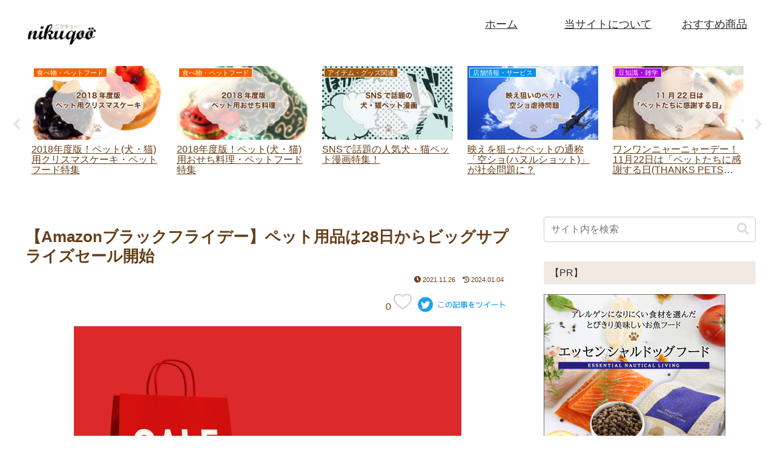

--- FILE ---
content_type: text/html; charset=UTF-8
request_url: https://nikuqoo.pet/news/%E3%80%90amazon%E3%83%96%E3%83%A9%E3%83%83%E3%82%AF%E3%83%95%E3%83%A9%E3%82%A4%E3%83%87%E3%83%BC%E3%80%91%E3%83%9A%E3%83%83%E3%83%88%E7%94%A8%E5%93%81%E3%81%AF28%E6%97%A5%E3%81%8B%E3%82%89%E3%83%93/
body_size: 53367
content:
<!doctype html>
<html lang="ja">

<head>
<meta charset="utf-8">
<meta name="viewport" content="width=device-width, initial-scale=1.0, viewport-fit=cover">
<meta name="referrer" content="no-referrer-when-downgrade">
<meta name="format-detection" content="telephone=no">


  


  
  

  <!-- preconnect dns-prefetch -->
<link rel="preconnect dns-prefetch" href="//www.googletagmanager.com">
<link rel="preconnect dns-prefetch" href="//www.google-analytics.com">
<link rel="preconnect dns-prefetch" href="//ajax.googleapis.com">
<link rel="preconnect dns-prefetch" href="//cdnjs.cloudflare.com">
<link rel="preconnect dns-prefetch" href="//pagead2.googlesyndication.com">
<link rel="preconnect dns-prefetch" href="//googleads.g.doubleclick.net">
<link rel="preconnect dns-prefetch" href="//tpc.googlesyndication.com">
<link rel="preconnect dns-prefetch" href="//ad.doubleclick.net">
<link rel="preconnect dns-prefetch" href="//www.gstatic.com">
<link rel="preconnect dns-prefetch" href="//cse.google.com">
<link rel="preconnect dns-prefetch" href="//fonts.gstatic.com">
<link rel="preconnect dns-prefetch" href="//fonts.googleapis.com">
<link rel="preconnect dns-prefetch" href="//cms.quantserve.com">
<link rel="preconnect dns-prefetch" href="//secure.gravatar.com">
<link rel="preconnect dns-prefetch" href="//cdn.syndication.twimg.com">
<link rel="preconnect dns-prefetch" href="//cdn.jsdelivr.net">
<link rel="preconnect dns-prefetch" href="//images-fe.ssl-images-amazon.com">
<link rel="preconnect dns-prefetch" href="//completion.amazon.com">
<link rel="preconnect dns-prefetch" href="//m.media-amazon.com">
<link rel="preconnect dns-prefetch" href="//i.moshimo.com">
<link rel="preconnect dns-prefetch" href="//aml.valuecommerce.com">
<link rel="preconnect dns-prefetch" href="//dalc.valuecommerce.com">
<link rel="preconnect dns-prefetch" href="//dalb.valuecommerce.com">

<!-- Preload -->
<link rel="preload" as="font" type="font/woff" href="https://nikuqoo.pet/wp-content/themes/cocoon-master/webfonts/icomoon/fonts/icomoon.woff?v=2.7.0.2" crossorigin>
<link rel="preload" as="font" type="font/woff2" href="https://nikuqoo.pet/wp-content/themes/cocoon-master/webfonts/fontawesome/fonts/fontawesome-webfont.woff2?v=4.7.0" crossorigin>
<title>【Amazonブラックフライデー】ペット用品は28日からビッグサプライズセール開始</title>
<meta name='robots' content='max-image-preview:large' />

<!-- OGP -->
<meta property="og:type" content="article">
<meta property="og:description" content="ペット商品・犬猫グッズ発売 11月26日9時～12月2日23時59分までブラックフライデーが開催されます。期間は一週間（7日間）でその間はAmazonでいつもよりもお得にお買い物ができます。消耗品などまとめ買いがマストのペット用品を買い揃え">
<meta property="og:title" content="【Amazonブラックフライデー】ペット用品は28日からビッグサプライズセール開始">
<meta property="og:url" content="https://nikuqoo.pet/news/%e3%80%90amazon%e3%83%96%e3%83%a9%e3%83%83%e3%82%af%e3%83%95%e3%83%a9%e3%82%a4%e3%83%87%e3%83%bc%e3%80%91%e3%83%9a%e3%83%83%e3%83%88%e7%94%a8%e5%93%81%e3%81%af28%e6%97%a5%e3%81%8b%e3%82%89%e3%83%93/">
<meta property="og:image" content="https://nikuqoo.pet/wp-content/uploads/2021/11/22488141_s.jpg">
<meta property="og:site_name" content="ニクキュー">
<meta property="og:locale" content="ja_JP">
<meta property="article:published_time" content="2021-11-26T11:06:29+09:00" />
<meta property="article:modified_time" content="2024-01-04T09:29:56+09:00" />
<meta property="article:section" content="SNSで話題・ペット関連ニュース">
<meta property="article:tag" content="犬">
<meta property="article:tag" content="猫">
<!-- /OGP -->

<!-- Twitter Card -->
<meta name="twitter:card" content="summary">
<meta property="twitter:description" content="ペット商品・犬猫グッズ発売 11月26日9時～12月2日23時59分までブラックフライデーが開催されます。期間は一週間（7日間）でその間はAmazonでいつもよりもお得にお買い物ができます。消耗品などまとめ買いがマストのペット用品を買い揃え">
<meta property="twitter:title" content="【Amazonブラックフライデー】ペット用品は28日からビッグサプライズセール開始">
<meta property="twitter:url" content="https://nikuqoo.pet/news/%e3%80%90amazon%e3%83%96%e3%83%a9%e3%83%83%e3%82%af%e3%83%95%e3%83%a9%e3%82%a4%e3%83%87%e3%83%bc%e3%80%91%e3%83%9a%e3%83%83%e3%83%88%e7%94%a8%e5%93%81%e3%81%af28%e6%97%a5%e3%81%8b%e3%82%89%e3%83%93/">
<meta name="twitter:image" content="https://nikuqoo.pet/wp-content/uploads/2021/11/22488141_s.jpg">
<meta name="twitter:domain" content="nikuqoo.pet">
<!-- /Twitter Card -->
<link rel='dns-prefetch' href='//ajax.googleapis.com' />
<link rel='dns-prefetch' href='//cdnjs.cloudflare.com' />
<link rel='dns-prefetch' href='//www.google.com' />
<link rel='dns-prefetch' href='//stats.wp.com' />
<link rel='preconnect' href='//c0.wp.com' />
<link rel="alternate" type="application/rss+xml" title="ニクキュー &raquo; フィード" href="https://nikuqoo.pet/feed/" />
<link rel="alternate" type="application/rss+xml" title="ニクキュー &raquo; コメントフィード" href="https://nikuqoo.pet/comments/feed/" />
<link rel="alternate" type="application/rss+xml" title="ニクキュー &raquo; 【Amazonブラックフライデー】ペット用品は28日からビッグサプライズセール開始 のコメントのフィード" href="https://nikuqoo.pet/news/%e3%80%90amazon%e3%83%96%e3%83%a9%e3%83%83%e3%82%af%e3%83%95%e3%83%a9%e3%82%a4%e3%83%87%e3%83%bc%e3%80%91%e3%83%9a%e3%83%83%e3%83%88%e7%94%a8%e5%93%81%e3%81%af28%e6%97%a5%e3%81%8b%e3%82%89%e3%83%93/feed/" />
<link rel='stylesheet' id='litespeed-cache-dummy-css' href='https://nikuqoo.pet/wp-content/plugins/litespeed-cache/assets/css/litespeed-dummy.css?ver=6.6.4&#038;fver=20251017035610' media='all' />
<link rel='stylesheet' id='wp-block-library-css' href='https://c0.wp.com/c/6.6.4/wp-includes/css/dist/block-library/style.min.css' media='all' />
<link rel='stylesheet' id='mediaelement-css' href='https://c0.wp.com/c/6.6.4/wp-includes/js/mediaelement/mediaelementplayer-legacy.min.css' media='all' />
<link rel='stylesheet' id='wp-mediaelement-css' href='https://c0.wp.com/c/6.6.4/wp-includes/js/mediaelement/wp-mediaelement.min.css' media='all' />
<style id='jetpack-sharing-buttons-style-inline-css'>
.jetpack-sharing-buttons__services-list{display:flex;flex-direction:row;flex-wrap:wrap;gap:0;list-style-type:none;margin:5px;padding:0}.jetpack-sharing-buttons__services-list.has-small-icon-size{font-size:12px}.jetpack-sharing-buttons__services-list.has-normal-icon-size{font-size:16px}.jetpack-sharing-buttons__services-list.has-large-icon-size{font-size:24px}.jetpack-sharing-buttons__services-list.has-huge-icon-size{font-size:36px}@media print{.jetpack-sharing-buttons__services-list{display:none!important}}.editor-styles-wrapper .wp-block-jetpack-sharing-buttons{gap:0;padding-inline-start:0}ul.jetpack-sharing-buttons__services-list.has-background{padding:1.25em 2.375em}
</style>
<style id='global-styles-inline-css'>
:root{--wp--preset--aspect-ratio--square: 1;--wp--preset--aspect-ratio--4-3: 4/3;--wp--preset--aspect-ratio--3-4: 3/4;--wp--preset--aspect-ratio--3-2: 3/2;--wp--preset--aspect-ratio--2-3: 2/3;--wp--preset--aspect-ratio--16-9: 16/9;--wp--preset--aspect-ratio--9-16: 9/16;--wp--preset--color--black: #000000;--wp--preset--color--cyan-bluish-gray: #abb8c3;--wp--preset--color--white: #ffffff;--wp--preset--color--pale-pink: #f78da7;--wp--preset--color--vivid-red: #cf2e2e;--wp--preset--color--luminous-vivid-orange: #ff6900;--wp--preset--color--luminous-vivid-amber: #fcb900;--wp--preset--color--light-green-cyan: #7bdcb5;--wp--preset--color--vivid-green-cyan: #00d084;--wp--preset--color--pale-cyan-blue: #8ed1fc;--wp--preset--color--vivid-cyan-blue: #0693e3;--wp--preset--color--vivid-purple: #9b51e0;--wp--preset--color--key-color: #ffffff;--wp--preset--color--red: #e60033;--wp--preset--color--pink: #e95295;--wp--preset--color--purple: #884898;--wp--preset--color--deep: #55295b;--wp--preset--color--indigo: #1e50a2;--wp--preset--color--blue: #0095d9;--wp--preset--color--light-blue: #2ca9e1;--wp--preset--color--cyan: #00a3af;--wp--preset--color--teal: #007b43;--wp--preset--color--green: #3eb370;--wp--preset--color--light-green: #8bc34a;--wp--preset--color--lime: #c3d825;--wp--preset--color--yellow: #ffd900;--wp--preset--color--amber: #ffc107;--wp--preset--color--orange: #f39800;--wp--preset--color--deep-orange: #ea5506;--wp--preset--color--brown: #954e2a;--wp--preset--color--light-grey: #dddddd;--wp--preset--color--grey: #949495;--wp--preset--color--dark-grey: #666666;--wp--preset--color--cocoon-black: #333333;--wp--preset--color--cocoon-white: #ffffff;--wp--preset--color--watery-blue: #f3fafe;--wp--preset--color--watery-yellow: #fff7cc;--wp--preset--color--watery-red: #fdf2f2;--wp--preset--color--watery-green: #ebf8f4;--wp--preset--color--ex-a: #ffffff;--wp--preset--color--ex-b: #ffffff;--wp--preset--color--ex-c: #ffffff;--wp--preset--color--ex-d: #ffffff;--wp--preset--color--ex-e: #ffffff;--wp--preset--color--ex-f: #ffffff;--wp--preset--gradient--vivid-cyan-blue-to-vivid-purple: linear-gradient(135deg,rgba(6,147,227,1) 0%,rgb(155,81,224) 100%);--wp--preset--gradient--light-green-cyan-to-vivid-green-cyan: linear-gradient(135deg,rgb(122,220,180) 0%,rgb(0,208,130) 100%);--wp--preset--gradient--luminous-vivid-amber-to-luminous-vivid-orange: linear-gradient(135deg,rgba(252,185,0,1) 0%,rgba(255,105,0,1) 100%);--wp--preset--gradient--luminous-vivid-orange-to-vivid-red: linear-gradient(135deg,rgba(255,105,0,1) 0%,rgb(207,46,46) 100%);--wp--preset--gradient--very-light-gray-to-cyan-bluish-gray: linear-gradient(135deg,rgb(238,238,238) 0%,rgb(169,184,195) 100%);--wp--preset--gradient--cool-to-warm-spectrum: linear-gradient(135deg,rgb(74,234,220) 0%,rgb(151,120,209) 20%,rgb(207,42,186) 40%,rgb(238,44,130) 60%,rgb(251,105,98) 80%,rgb(254,248,76) 100%);--wp--preset--gradient--blush-light-purple: linear-gradient(135deg,rgb(255,206,236) 0%,rgb(152,150,240) 100%);--wp--preset--gradient--blush-bordeaux: linear-gradient(135deg,rgb(254,205,165) 0%,rgb(254,45,45) 50%,rgb(107,0,62) 100%);--wp--preset--gradient--luminous-dusk: linear-gradient(135deg,rgb(255,203,112) 0%,rgb(199,81,192) 50%,rgb(65,88,208) 100%);--wp--preset--gradient--pale-ocean: linear-gradient(135deg,rgb(255,245,203) 0%,rgb(182,227,212) 50%,rgb(51,167,181) 100%);--wp--preset--gradient--electric-grass: linear-gradient(135deg,rgb(202,248,128) 0%,rgb(113,206,126) 100%);--wp--preset--gradient--midnight: linear-gradient(135deg,rgb(2,3,129) 0%,rgb(40,116,252) 100%);--wp--preset--font-size--small: 13px;--wp--preset--font-size--medium: 20px;--wp--preset--font-size--large: 36px;--wp--preset--font-size--x-large: 42px;--wp--preset--spacing--20: 0.44rem;--wp--preset--spacing--30: 0.67rem;--wp--preset--spacing--40: 1rem;--wp--preset--spacing--50: 1.5rem;--wp--preset--spacing--60: 2.25rem;--wp--preset--spacing--70: 3.38rem;--wp--preset--spacing--80: 5.06rem;--wp--preset--shadow--natural: 6px 6px 9px rgba(0, 0, 0, 0.2);--wp--preset--shadow--deep: 12px 12px 50px rgba(0, 0, 0, 0.4);--wp--preset--shadow--sharp: 6px 6px 0px rgba(0, 0, 0, 0.2);--wp--preset--shadow--outlined: 6px 6px 0px -3px rgba(255, 255, 255, 1), 6px 6px rgba(0, 0, 0, 1);--wp--preset--shadow--crisp: 6px 6px 0px rgba(0, 0, 0, 1);}:root { --wp--style--global--content-size: 840px;--wp--style--global--wide-size: 1200px; }:where(body) { margin: 0; }.wp-site-blocks > .alignleft { float: left; margin-right: 2em; }.wp-site-blocks > .alignright { float: right; margin-left: 2em; }.wp-site-blocks > .aligncenter { justify-content: center; margin-left: auto; margin-right: auto; }:where(.wp-site-blocks) > * { margin-block-start: 24px; margin-block-end: 0; }:where(.wp-site-blocks) > :first-child { margin-block-start: 0; }:where(.wp-site-blocks) > :last-child { margin-block-end: 0; }:root { --wp--style--block-gap: 24px; }:root :where(.is-layout-flow) > :first-child{margin-block-start: 0;}:root :where(.is-layout-flow) > :last-child{margin-block-end: 0;}:root :where(.is-layout-flow) > *{margin-block-start: 24px;margin-block-end: 0;}:root :where(.is-layout-constrained) > :first-child{margin-block-start: 0;}:root :where(.is-layout-constrained) > :last-child{margin-block-end: 0;}:root :where(.is-layout-constrained) > *{margin-block-start: 24px;margin-block-end: 0;}:root :where(.is-layout-flex){gap: 24px;}:root :where(.is-layout-grid){gap: 24px;}.is-layout-flow > .alignleft{float: left;margin-inline-start: 0;margin-inline-end: 2em;}.is-layout-flow > .alignright{float: right;margin-inline-start: 2em;margin-inline-end: 0;}.is-layout-flow > .aligncenter{margin-left: auto !important;margin-right: auto !important;}.is-layout-constrained > .alignleft{float: left;margin-inline-start: 0;margin-inline-end: 2em;}.is-layout-constrained > .alignright{float: right;margin-inline-start: 2em;margin-inline-end: 0;}.is-layout-constrained > .aligncenter{margin-left: auto !important;margin-right: auto !important;}.is-layout-constrained > :where(:not(.alignleft):not(.alignright):not(.alignfull)){max-width: var(--wp--style--global--content-size);margin-left: auto !important;margin-right: auto !important;}.is-layout-constrained > .alignwide{max-width: var(--wp--style--global--wide-size);}body .is-layout-flex{display: flex;}.is-layout-flex{flex-wrap: wrap;align-items: center;}.is-layout-flex > :is(*, div){margin: 0;}body .is-layout-grid{display: grid;}.is-layout-grid > :is(*, div){margin: 0;}body{padding-top: 0px;padding-right: 0px;padding-bottom: 0px;padding-left: 0px;}a:where(:not(.wp-element-button)){text-decoration: underline;}:root :where(.wp-element-button, .wp-block-button__link){background-color: #32373c;border-width: 0;color: #fff;font-family: inherit;font-size: inherit;line-height: inherit;padding: calc(0.667em + 2px) calc(1.333em + 2px);text-decoration: none;}.has-black-color{color: var(--wp--preset--color--black) !important;}.has-cyan-bluish-gray-color{color: var(--wp--preset--color--cyan-bluish-gray) !important;}.has-white-color{color: var(--wp--preset--color--white) !important;}.has-pale-pink-color{color: var(--wp--preset--color--pale-pink) !important;}.has-vivid-red-color{color: var(--wp--preset--color--vivid-red) !important;}.has-luminous-vivid-orange-color{color: var(--wp--preset--color--luminous-vivid-orange) !important;}.has-luminous-vivid-amber-color{color: var(--wp--preset--color--luminous-vivid-amber) !important;}.has-light-green-cyan-color{color: var(--wp--preset--color--light-green-cyan) !important;}.has-vivid-green-cyan-color{color: var(--wp--preset--color--vivid-green-cyan) !important;}.has-pale-cyan-blue-color{color: var(--wp--preset--color--pale-cyan-blue) !important;}.has-vivid-cyan-blue-color{color: var(--wp--preset--color--vivid-cyan-blue) !important;}.has-vivid-purple-color{color: var(--wp--preset--color--vivid-purple) !important;}.has-key-color-color{color: var(--wp--preset--color--key-color) !important;}.has-red-color{color: var(--wp--preset--color--red) !important;}.has-pink-color{color: var(--wp--preset--color--pink) !important;}.has-purple-color{color: var(--wp--preset--color--purple) !important;}.has-deep-color{color: var(--wp--preset--color--deep) !important;}.has-indigo-color{color: var(--wp--preset--color--indigo) !important;}.has-blue-color{color: var(--wp--preset--color--blue) !important;}.has-light-blue-color{color: var(--wp--preset--color--light-blue) !important;}.has-cyan-color{color: var(--wp--preset--color--cyan) !important;}.has-teal-color{color: var(--wp--preset--color--teal) !important;}.has-green-color{color: var(--wp--preset--color--green) !important;}.has-light-green-color{color: var(--wp--preset--color--light-green) !important;}.has-lime-color{color: var(--wp--preset--color--lime) !important;}.has-yellow-color{color: var(--wp--preset--color--yellow) !important;}.has-amber-color{color: var(--wp--preset--color--amber) !important;}.has-orange-color{color: var(--wp--preset--color--orange) !important;}.has-deep-orange-color{color: var(--wp--preset--color--deep-orange) !important;}.has-brown-color{color: var(--wp--preset--color--brown) !important;}.has-light-grey-color{color: var(--wp--preset--color--light-grey) !important;}.has-grey-color{color: var(--wp--preset--color--grey) !important;}.has-dark-grey-color{color: var(--wp--preset--color--dark-grey) !important;}.has-cocoon-black-color{color: var(--wp--preset--color--cocoon-black) !important;}.has-cocoon-white-color{color: var(--wp--preset--color--cocoon-white) !important;}.has-watery-blue-color{color: var(--wp--preset--color--watery-blue) !important;}.has-watery-yellow-color{color: var(--wp--preset--color--watery-yellow) !important;}.has-watery-red-color{color: var(--wp--preset--color--watery-red) !important;}.has-watery-green-color{color: var(--wp--preset--color--watery-green) !important;}.has-ex-a-color{color: var(--wp--preset--color--ex-a) !important;}.has-ex-b-color{color: var(--wp--preset--color--ex-b) !important;}.has-ex-c-color{color: var(--wp--preset--color--ex-c) !important;}.has-ex-d-color{color: var(--wp--preset--color--ex-d) !important;}.has-ex-e-color{color: var(--wp--preset--color--ex-e) !important;}.has-ex-f-color{color: var(--wp--preset--color--ex-f) !important;}.has-black-background-color{background-color: var(--wp--preset--color--black) !important;}.has-cyan-bluish-gray-background-color{background-color: var(--wp--preset--color--cyan-bluish-gray) !important;}.has-white-background-color{background-color: var(--wp--preset--color--white) !important;}.has-pale-pink-background-color{background-color: var(--wp--preset--color--pale-pink) !important;}.has-vivid-red-background-color{background-color: var(--wp--preset--color--vivid-red) !important;}.has-luminous-vivid-orange-background-color{background-color: var(--wp--preset--color--luminous-vivid-orange) !important;}.has-luminous-vivid-amber-background-color{background-color: var(--wp--preset--color--luminous-vivid-amber) !important;}.has-light-green-cyan-background-color{background-color: var(--wp--preset--color--light-green-cyan) !important;}.has-vivid-green-cyan-background-color{background-color: var(--wp--preset--color--vivid-green-cyan) !important;}.has-pale-cyan-blue-background-color{background-color: var(--wp--preset--color--pale-cyan-blue) !important;}.has-vivid-cyan-blue-background-color{background-color: var(--wp--preset--color--vivid-cyan-blue) !important;}.has-vivid-purple-background-color{background-color: var(--wp--preset--color--vivid-purple) !important;}.has-key-color-background-color{background-color: var(--wp--preset--color--key-color) !important;}.has-red-background-color{background-color: var(--wp--preset--color--red) !important;}.has-pink-background-color{background-color: var(--wp--preset--color--pink) !important;}.has-purple-background-color{background-color: var(--wp--preset--color--purple) !important;}.has-deep-background-color{background-color: var(--wp--preset--color--deep) !important;}.has-indigo-background-color{background-color: var(--wp--preset--color--indigo) !important;}.has-blue-background-color{background-color: var(--wp--preset--color--blue) !important;}.has-light-blue-background-color{background-color: var(--wp--preset--color--light-blue) !important;}.has-cyan-background-color{background-color: var(--wp--preset--color--cyan) !important;}.has-teal-background-color{background-color: var(--wp--preset--color--teal) !important;}.has-green-background-color{background-color: var(--wp--preset--color--green) !important;}.has-light-green-background-color{background-color: var(--wp--preset--color--light-green) !important;}.has-lime-background-color{background-color: var(--wp--preset--color--lime) !important;}.has-yellow-background-color{background-color: var(--wp--preset--color--yellow) !important;}.has-amber-background-color{background-color: var(--wp--preset--color--amber) !important;}.has-orange-background-color{background-color: var(--wp--preset--color--orange) !important;}.has-deep-orange-background-color{background-color: var(--wp--preset--color--deep-orange) !important;}.has-brown-background-color{background-color: var(--wp--preset--color--brown) !important;}.has-light-grey-background-color{background-color: var(--wp--preset--color--light-grey) !important;}.has-grey-background-color{background-color: var(--wp--preset--color--grey) !important;}.has-dark-grey-background-color{background-color: var(--wp--preset--color--dark-grey) !important;}.has-cocoon-black-background-color{background-color: var(--wp--preset--color--cocoon-black) !important;}.has-cocoon-white-background-color{background-color: var(--wp--preset--color--cocoon-white) !important;}.has-watery-blue-background-color{background-color: var(--wp--preset--color--watery-blue) !important;}.has-watery-yellow-background-color{background-color: var(--wp--preset--color--watery-yellow) !important;}.has-watery-red-background-color{background-color: var(--wp--preset--color--watery-red) !important;}.has-watery-green-background-color{background-color: var(--wp--preset--color--watery-green) !important;}.has-ex-a-background-color{background-color: var(--wp--preset--color--ex-a) !important;}.has-ex-b-background-color{background-color: var(--wp--preset--color--ex-b) !important;}.has-ex-c-background-color{background-color: var(--wp--preset--color--ex-c) !important;}.has-ex-d-background-color{background-color: var(--wp--preset--color--ex-d) !important;}.has-ex-e-background-color{background-color: var(--wp--preset--color--ex-e) !important;}.has-ex-f-background-color{background-color: var(--wp--preset--color--ex-f) !important;}.has-black-border-color{border-color: var(--wp--preset--color--black) !important;}.has-cyan-bluish-gray-border-color{border-color: var(--wp--preset--color--cyan-bluish-gray) !important;}.has-white-border-color{border-color: var(--wp--preset--color--white) !important;}.has-pale-pink-border-color{border-color: var(--wp--preset--color--pale-pink) !important;}.has-vivid-red-border-color{border-color: var(--wp--preset--color--vivid-red) !important;}.has-luminous-vivid-orange-border-color{border-color: var(--wp--preset--color--luminous-vivid-orange) !important;}.has-luminous-vivid-amber-border-color{border-color: var(--wp--preset--color--luminous-vivid-amber) !important;}.has-light-green-cyan-border-color{border-color: var(--wp--preset--color--light-green-cyan) !important;}.has-vivid-green-cyan-border-color{border-color: var(--wp--preset--color--vivid-green-cyan) !important;}.has-pale-cyan-blue-border-color{border-color: var(--wp--preset--color--pale-cyan-blue) !important;}.has-vivid-cyan-blue-border-color{border-color: var(--wp--preset--color--vivid-cyan-blue) !important;}.has-vivid-purple-border-color{border-color: var(--wp--preset--color--vivid-purple) !important;}.has-key-color-border-color{border-color: var(--wp--preset--color--key-color) !important;}.has-red-border-color{border-color: var(--wp--preset--color--red) !important;}.has-pink-border-color{border-color: var(--wp--preset--color--pink) !important;}.has-purple-border-color{border-color: var(--wp--preset--color--purple) !important;}.has-deep-border-color{border-color: var(--wp--preset--color--deep) !important;}.has-indigo-border-color{border-color: var(--wp--preset--color--indigo) !important;}.has-blue-border-color{border-color: var(--wp--preset--color--blue) !important;}.has-light-blue-border-color{border-color: var(--wp--preset--color--light-blue) !important;}.has-cyan-border-color{border-color: var(--wp--preset--color--cyan) !important;}.has-teal-border-color{border-color: var(--wp--preset--color--teal) !important;}.has-green-border-color{border-color: var(--wp--preset--color--green) !important;}.has-light-green-border-color{border-color: var(--wp--preset--color--light-green) !important;}.has-lime-border-color{border-color: var(--wp--preset--color--lime) !important;}.has-yellow-border-color{border-color: var(--wp--preset--color--yellow) !important;}.has-amber-border-color{border-color: var(--wp--preset--color--amber) !important;}.has-orange-border-color{border-color: var(--wp--preset--color--orange) !important;}.has-deep-orange-border-color{border-color: var(--wp--preset--color--deep-orange) !important;}.has-brown-border-color{border-color: var(--wp--preset--color--brown) !important;}.has-light-grey-border-color{border-color: var(--wp--preset--color--light-grey) !important;}.has-grey-border-color{border-color: var(--wp--preset--color--grey) !important;}.has-dark-grey-border-color{border-color: var(--wp--preset--color--dark-grey) !important;}.has-cocoon-black-border-color{border-color: var(--wp--preset--color--cocoon-black) !important;}.has-cocoon-white-border-color{border-color: var(--wp--preset--color--cocoon-white) !important;}.has-watery-blue-border-color{border-color: var(--wp--preset--color--watery-blue) !important;}.has-watery-yellow-border-color{border-color: var(--wp--preset--color--watery-yellow) !important;}.has-watery-red-border-color{border-color: var(--wp--preset--color--watery-red) !important;}.has-watery-green-border-color{border-color: var(--wp--preset--color--watery-green) !important;}.has-ex-a-border-color{border-color: var(--wp--preset--color--ex-a) !important;}.has-ex-b-border-color{border-color: var(--wp--preset--color--ex-b) !important;}.has-ex-c-border-color{border-color: var(--wp--preset--color--ex-c) !important;}.has-ex-d-border-color{border-color: var(--wp--preset--color--ex-d) !important;}.has-ex-e-border-color{border-color: var(--wp--preset--color--ex-e) !important;}.has-ex-f-border-color{border-color: var(--wp--preset--color--ex-f) !important;}.has-vivid-cyan-blue-to-vivid-purple-gradient-background{background: var(--wp--preset--gradient--vivid-cyan-blue-to-vivid-purple) !important;}.has-light-green-cyan-to-vivid-green-cyan-gradient-background{background: var(--wp--preset--gradient--light-green-cyan-to-vivid-green-cyan) !important;}.has-luminous-vivid-amber-to-luminous-vivid-orange-gradient-background{background: var(--wp--preset--gradient--luminous-vivid-amber-to-luminous-vivid-orange) !important;}.has-luminous-vivid-orange-to-vivid-red-gradient-background{background: var(--wp--preset--gradient--luminous-vivid-orange-to-vivid-red) !important;}.has-very-light-gray-to-cyan-bluish-gray-gradient-background{background: var(--wp--preset--gradient--very-light-gray-to-cyan-bluish-gray) !important;}.has-cool-to-warm-spectrum-gradient-background{background: var(--wp--preset--gradient--cool-to-warm-spectrum) !important;}.has-blush-light-purple-gradient-background{background: var(--wp--preset--gradient--blush-light-purple) !important;}.has-blush-bordeaux-gradient-background{background: var(--wp--preset--gradient--blush-bordeaux) !important;}.has-luminous-dusk-gradient-background{background: var(--wp--preset--gradient--luminous-dusk) !important;}.has-pale-ocean-gradient-background{background: var(--wp--preset--gradient--pale-ocean) !important;}.has-electric-grass-gradient-background{background: var(--wp--preset--gradient--electric-grass) !important;}.has-midnight-gradient-background{background: var(--wp--preset--gradient--midnight) !important;}.has-small-font-size{font-size: var(--wp--preset--font-size--small) !important;}.has-medium-font-size{font-size: var(--wp--preset--font-size--medium) !important;}.has-large-font-size{font-size: var(--wp--preset--font-size--large) !important;}.has-x-large-font-size{font-size: var(--wp--preset--font-size--x-large) !important;}
:root :where(.wp-block-pullquote){font-size: 1.5em;line-height: 1.6;}
</style>
<link rel='stylesheet' id='contact-form-7-css' href='https://nikuqoo.pet/wp-content/plugins/contact-form-7/includes/css/styles.css?ver=6.0.6&#038;fver=20250410040234' media='all' />
<link rel='stylesheet' id='wp-postratings-css' href='https://nikuqoo.pet/wp-content/plugins/wp-postratings/css/postratings-css.css?ver=1.91.2&#038;fver=20240716035331' media='all' />
<link rel='stylesheet' id='ppress-frontend-css' href='https://nikuqoo.pet/wp-content/plugins/wp-user-avatar/assets/css/frontend.min.css?ver=4.16.8&#038;fver=20251202035615' media='all' />
<link rel='stylesheet' id='ppress-flatpickr-css' href='https://nikuqoo.pet/wp-content/plugins/wp-user-avatar/assets/flatpickr/flatpickr.min.css?ver=4.16.8&#038;fver=20251202035615' media='all' />
<link rel='stylesheet' id='ppress-select2-css' href='https://nikuqoo.pet/wp-content/plugins/wp-user-avatar/assets/select2/select2.min.css?ver=6.6.4&#038;fver=20251202035615' media='all' />
<link rel='stylesheet' id='cocoon-style-css' href='https://nikuqoo.pet/wp-content/themes/cocoon-master/style.css?ver=6.6.4&#038;fver=20241008034059' media='all' />
<style id='cocoon-style-inline-css'>
#header-container,#header-container .navi,#navi .navi-in>.menu-header .sub-menu,.article h2,.sidebar h2,.sidebar h3,.cat-link,.cat-label,.appeal-content .appeal-button,.demo .cat-label,.blogcard-type .blogcard-label,#footer{background-color:#fff}#navi .navi-in a:hover,#footer a:not(.sns-button):hover{background-color:rgba(255,255,255,.2)}.article h3,.article h4,.article h5,.article h6,.cat-link,.tag-link{border-color:#fff}blockquote::before,blockquote::after,.pager-post-navi a.a-wrap::before{color:rgba(255,255,255,.5)}blockquote,.key-btn{background-color:rgba(255,255,255,.05);border-color:rgba(255,255,255,.5)}pre,.pager-links span,.scrollable-table table th,table th,.pagination .current{background-color:rgba(255,255,255,.1);border-color:rgba(255,255,255,.5)}table:not(.has-border-color) th,table:not(.has-border-color) td,table:not(.has-border-color) thead,table:not(.has-border-color) tfoot,.page-numbers,.page-numbers.dots,.tagcloud a,.list.ecb-entry-border .entry-card-wrap,.related-entries.recb-entry-border .related-entry-card-wrap,.carousel .a-wrap,.pager-post-navi.post-navi-border a.a-wrap,.article .toc,.a-wrap .blogcard,.author-box,.comment-reply-link,.ranking-item{border-color:rgba(255,255,255,.5)}table tr:nth-of-type(2n+1),.page-numbers.dots,.a-wrap:hover,.pagination a:hover,.pagination-next-link:hover,.widget_recent_entries ul li a:hover,.widget_categories ul li a:hover,.widget_archive ul li a:hover,.widget_pages ul li a:hover,.widget_meta ul li a:hover,.widget_rss ul li a:hover,.widget_nav_menu ul li a:hover,.pager-links a:hover span,.tag-link:hover,.tagcloud a:hover{background-color:rgba(255,255,255,.05)}.header,.header .site-name-text,#navi .navi-in a,#navi .navi-in a:hover,.article h2,.sidebar h2,.sidebar h3,#footer,#footer a:not(.sns-button){color:#fff}.header,.header .site-name-text,#navi .navi-in a,#navi .navi-in a:hover,.appeal-content .appeal-button,.article h2,.sidebar h2,.sidebar h3,.cat-link,.cat-label,.blogcard-type .blogcard::before,#footer,#footer a:not(.sns-button){color:#2d2d2d}body.public-page{--cocoon-text-color:#663f19}body.public-page{background-color:#fff}a{color:#663f19}.appeal{background-image:url(https://nikuqoo.pet/wp-content/uploads/2020/01/title2.png)}.appeal-in{min-height:400px}.appeal-content .appeal-button{background-color:#020202}.cat-label.cat-label-52,.cat-link.cat-link-52{background-color:#397f78;color:#fff}.cat-label.cat-label-35,.cat-link.cat-link-35{background-color:#2038d6;color:#fff}.cat-label.cat-label-1,.cat-link.cat-link-1{background-color:#a2580a;color:#fff}.cat-label.cat-label-32,.cat-link.cat-link-32{background-color:#919191;color:#fff}.cat-label.cat-label-12,.cat-link.cat-link-12{background-color:#008206;color:#fff}.cat-label.cat-label-53,.cat-link.cat-link-53{background-color:#c93333;color:#fff}.cat-label.cat-label-40,.cat-link.cat-link-40{background-color:#97365f;color:#fff}.cat-label.cat-label-10,.cat-link.cat-link-10{background-color:#59d600;color:#fff}.cat-label.cat-label-11,.cat-link.cat-link-11{background-color:#ff3ad4;color:#fff}.cat-label.cat-label-41,.cat-link.cat-link-41{background-color:#1976be;color:#fff}.cat-label.cat-label-5,.cat-link.cat-link-5{background-color:#0290ef;color:#fff}.cat-label.cat-label-43,.cat-link.cat-link-43{background-color:red;color:#fff}.cat-label.cat-label-37,.cat-link.cat-link-37{background-color:#c6b900;color:#fff}.cat-label.cat-label-42,.cat-link.cat-link-42{background-color:#026978;color:#fff}.cat-label.cat-label-45,.cat-link.cat-link-45,.cat-label.cat-label-44,.cat-link.cat-link-44{background-color:#947349;color:#fff}.cat-label.cat-label-6,.cat-link.cat-link-6{background-color:#00acbf;color:#fff}.cat-label.cat-label-36,.cat-link.cat-link-36{background-color:#ff7070;color:#fff}.cat-label.cat-label-7,.cat-link.cat-link-7{background-color:#ac00e5;color:#fff}.cat-label.cat-label-2,.cat-link.cat-link-2{background-color:#f46100;color:#fff}.cat-label.cat-label-35,.cat-link.cat-link-35{color:#fff}.main{width:860px}.main{border-width:1px}.sidebar{width:376px}.wrap{width:1256px}@media screen and (max-width:1255px){.wrap{width:auto}.main,.sidebar,.sidebar-left .main,.sidebar-left .sidebar{margin:0 .5%}.main{width:67.4%}.sidebar{padding:1.5%;width:30%}.entry-card-thumb{width:38%}.entry-card-content{margin-left:40%}}body::after{content:url(https://nikuqoo.pet/wp-content/themes/cocoon-master/lib/analytics/access.php?post_id=5579&post_type=post)!important;visibility:hidden;position:absolute;bottom:0;right:0;width:1px;height:1px;overflow:hidden;display:inline!important}*::selection{color:#663f19}*::-moz-selection{color:#663f19}*::selection{background:#d6cec7}*::-moz-selection{background:#d6cec7}@media screen and (max-width:834px){.header div.header-in{min-height:100px}}.toc-checkbox{display:none}.toc-content{visibility:hidden;height:0;opacity:.2;transition:all 0.5s ease-out}.toc-checkbox:checked~.toc-content{visibility:visible;padding-top:.6em;height:100%;opacity:1}.toc-title::after{content:'[開く]';margin-left:.5em;cursor:pointer;font-size:.8em}.toc-title:hover::after{text-decoration:underline}.toc-checkbox:checked+.toc-title::after{content:'[閉じる]'}#respond{inset:0;position:absolute;visibility:hidden}#footer{background:#f8f6f4}#footer,#footer a:not(.sns-button),.footer-title{color:#000}.entry-content>*,.demo .entry-content p{line-height:1.8}.entry-content>*,.mce-content-body>*,.article p,.demo .entry-content p,.article dl,.article ul,.article ol,.article blockquote,.article pre,.article table,.article .toc,.body .article,.body .column-wrap,.body .new-entry-cards,.body .popular-entry-cards,.body .navi-entry-cards,.body .box-menus,.body .ranking-item,.body .rss-entry-cards,.body .widget,.body .author-box,.body .blogcard-wrap,.body .login-user-only,.body .information-box,.body .question-box,.body .alert-box,.body .information,.body .question,.body .alert,.body .memo-box,.body .comment-box,.body .common-icon-box,.body .blank-box,.body .button-block,.body .micro-bottom,.body .caption-box,.body .tab-caption-box,.body .label-box,.body .toggle-wrap,.body .wp-block-image,.body .booklink-box,.body .kaerebalink-box,.body .tomarebalink-box,.body .product-item-box,.body .speech-wrap,.body .wp-block-categories,.body .wp-block-archives,.body .wp-block-archives-dropdown,.body .wp-block-calendar,.body .ad-area,.body .wp-block-gallery,.body .wp-block-audio,.body .wp-block-cover,.body .wp-block-file,.body .wp-block-media-text,.body .wp-block-video,.body .wp-block-buttons,.body .wp-block-columns,.body .wp-block-separator,.body .components-placeholder,.body .wp-block-search,.body .wp-block-social-links,.body .timeline-box,.body .blogcard-type,.body .btn-wrap,.body .btn-wrap a,.body .block-box,.body .wp-block-embed,.body .wp-block-group,.body .wp-block-table,.body .scrollable-table,.body .wp-block-separator,.body .wp-block,.body .video-container,.comment-area,.related-entries,.pager-post-navi,.comment-respond{margin-bottom:1.4em}.is-root-container>*{margin-bottom:1.4em!important}.article h2,.article h3,.article h4,.article h5,.article h6{margin-bottom:1.26em}@media screen and (max-width:480px){.body,.menu-content{font-size:16px}}@media screen and (max-width:781px){.wp-block-column{margin-bottom:1.4em}}@media screen and (max-width:834px){.container .column-wrap{gap:1.4em}}.article .micro-top{margin-bottom:.28em}.article .micro-bottom{margin-top:-1.26em}.article .micro-balloon{margin-bottom:.7em}.article .micro-bottom.micro-balloon{margin-top:-.98em}.blank-box.bb-key-color{border-color:#fff}.iic-key-color li::before{color:#fff}.blank-box.bb-tab.bb-key-color::before{background-color:#fff}.tb-key-color .toggle-button{border:1px solid #fff;background:#fff;color:#fff}.tb-key-color .toggle-button::before{color:#ccc}.tb-key-color .toggle-checkbox:checked~.toggle-content{border-color:#fff}.cb-key-color.caption-box{border-color:#fff}.cb-key-color .caption-box-label{background-color:#fff;color:#fff}.tcb-key-color .tab-caption-box-label{background-color:#fff;color:#fff}.tcb-key-color .tab-caption-box-content{border-color:#fff}.lb-key-color .label-box-content{border-color:#fff}.mc-key-color{background-color:#fff;color:#fff;border:none}.mc-key-color.micro-bottom::after{border-bottom-color:#fff;border-top-color:transparent}.mc-key-color::before{border-top-color:transparent;border-bottom-color:transparent}.mc-key-color::after{border-top-color:#fff}.btn-key-color,.btn-wrap.btn-wrap-key-color>a{background-color:#fff}.has-text-color.has-key-color-color{color:#fff}.has-background.has-key-color-background-color{background-color:#fff}.body.article,body#tinymce.wp-editor{background-color:#fff}.body.article,.editor-post-title__block .editor-post-title__input,body#tinymce.wp-editor{color:#333}html .body .has-key-color-background-color{background-color:#fff}html .body .has-key-color-color{color:#fff}html .body .has-key-color-border-color{border-color:#fff}html .body .btn-wrap.has-key-color-background-color>a{background-color:#fff}html .body .btn-wrap.has-key-color-color>a{color:#fff}html .body .btn-wrap.has-key-color-border-color>a{border-color:#fff}html .body .bb-tab.has-key-color-border-color .bb-label{background-color:#fff}html .body .toggle-wrap.has-key-color-border-color:not(.not-nested-style) .toggle-button{background-color:#fff}html .body .toggle-wrap.has-key-color-border-color:not(.not-nested-style) .toggle-button,html .body .toggle-wrap.has-key-color-border-color:not(.not-nested-style) .toggle-content{border-color:#fff}html .body .toggle-wrap.has-key-color-background-color:not(.not-nested-style) .toggle-content{background-color:#fff}html .body .toggle-wrap.has-key-color-color:not(.not-nested-style) .toggle-content{color:#fff}html .body .iconlist-box.has-key-color-icon-color li::before{color:#fff}.micro-text.has-key-color-color{color:#fff}html .body .micro-balloon.has-key-color-color{color:#fff}html .body .micro-balloon.has-key-color-background-color{background-color:#fff;border-color:transparent}html .body .micro-balloon.has-key-color-background-color.micro-bottom::after{border-bottom-color:#fff;border-top-color:transparent}html .body .micro-balloon.has-key-color-background-color::before{border-top-color:transparent;border-bottom-color:transparent}html .body .micro-balloon.has-key-color-background-color::after{border-top-color:#fff}html .body .micro-balloon.has-border-color.has-key-color-border-color{border-color:#fff}html .body .micro-balloon.micro-top.has-key-color-border-color::before{border-top-color:#fff}html .body .micro-balloon.micro-bottom.has-key-color-border-color::before{border-bottom-color:#fff}html .body .caption-box.has-key-color-border-color:not(.not-nested-style) .box-label{background-color:#fff}html .body .tab-caption-box.has-key-color-border-color:not(.not-nested-style) .box-label{background-color:#fff}html .body .tab-caption-box.has-key-color-border-color:not(.not-nested-style) .box-content{border-color:#fff}html .body .tab-caption-box.has-key-color-background-color:not(.not-nested-style) .box-content{background-color:#fff}html .body .tab-caption-box.has-key-color-color:not(.not-nested-style) .box-content{color:#fff}html .body .label-box.has-key-color-border-color:not(.not-nested-style) .box-content{border-color:#fff}html .body .label-box.has-key-color-background-color:not(.not-nested-style) .box-content{background-color:#fff}html .body .label-box.has-key-color-color:not(.not-nested-style) .box-content{color:#fff}html .body .speech-wrap:not(.not-nested-style) .speech-balloon.has-key-color-background-color{background-color:#fff}html .body .speech-wrap:not(.not-nested-style) .speech-balloon.has-text-color.has-key-color-color{color:#fff}html .body .speech-wrap:not(.not-nested-style) .speech-balloon.has-key-color-border-color{border-color:#fff}html .body .speech-wrap.sbp-l:not(.not-nested-style) .speech-balloon.has-key-color-border-color::before{border-right-color:#fff}html .body .speech-wrap.sbp-r:not(.not-nested-style) .speech-balloon.has-key-color-border-color::before{border-left-color:#fff}html .body .speech-wrap.sbp-l:not(.not-nested-style) .speech-balloon.has-key-color-background-color::after{border-right-color:#fff}html .body .speech-wrap.sbp-r:not(.not-nested-style) .speech-balloon.has-key-color-background-color::after{border-left-color:#fff}html .body .speech-wrap.sbs-line.sbp-r:not(.not-nested-style) .speech-balloon.has-key-color-background-color{background-color:#fff}html .body .speech-wrap.sbs-line.sbp-r:not(.not-nested-style) .speech-balloon.has-key-color-border-color{border-color:#fff}html .body .speech-wrap.sbs-think:not(.not-nested-style) .speech-balloon.has-key-color-border-color::before,html .body .speech-wrap.sbs-think:not(.not-nested-style) .speech-balloon.has-key-color-border-color::after{border-color:#fff}html .body .speech-wrap.sbs-think:not(.not-nested-style) .speech-balloon.has-key-color-background-color::before,html .body .speech-wrap.sbs-think:not(.not-nested-style) .speech-balloon.has-key-color-background-color::after{background-color:#fff}html .body .speech-wrap.sbs-think:not(.not-nested-style) .speech-balloon.has-key-color-border-color::before{border-color:#fff}html .body .timeline-box.has-key-color-point-color:not(.not-nested-style) .timeline-item::before{background-color:#fff}.has-key-color-border-color.is-style-accordion:not(.not-nested-style) .faq-question{background-color:#fff}html .body .has-key-color-question-color:not(.not-nested-style) .faq-question-label{color:#fff}html .body .has-key-color-question-color.has-border-color:not(.not-nested-style) .faq-question-label{color:#fff}html .body .has-key-color-answer-color:not(.not-nested-style) .faq-answer-label{color:#fff}html .body .is-style-square.has-key-color-question-color:not(.not-nested-style) .faq-question-label{color:#fff;background-color:#fff}html .body .is-style-square.has-key-color-answer-color:not(.not-nested-style) .faq-answer-label{color:#fff;background-color:#fff}html .body .has-red-background-color{background-color:#e60033}html .body .has-red-color{color:#e60033}html .body .has-red-border-color{border-color:#e60033}html .body .btn-wrap.has-red-background-color>a{background-color:#e60033}html .body .btn-wrap.has-red-color>a{color:#e60033}html .body .btn-wrap.has-red-border-color>a{border-color:#e60033}html .body .bb-tab.has-red-border-color .bb-label{background-color:#e60033}html .body .toggle-wrap.has-red-border-color:not(.not-nested-style) .toggle-button{background-color:#e60033}html .body .toggle-wrap.has-red-border-color:not(.not-nested-style) .toggle-button,html .body .toggle-wrap.has-red-border-color:not(.not-nested-style) .toggle-content{border-color:#e60033}html .body .toggle-wrap.has-red-background-color:not(.not-nested-style) .toggle-content{background-color:#e60033}html .body .toggle-wrap.has-red-color:not(.not-nested-style) .toggle-content{color:#e60033}html .body .iconlist-box.has-red-icon-color li::before{color:#e60033}.micro-text.has-red-color{color:#e60033}html .body .micro-balloon.has-red-color{color:#e60033}html .body .micro-balloon.has-red-background-color{background-color:#e60033;border-color:transparent}html .body .micro-balloon.has-red-background-color.micro-bottom::after{border-bottom-color:#e60033;border-top-color:transparent}html .body .micro-balloon.has-red-background-color::before{border-top-color:transparent;border-bottom-color:transparent}html .body .micro-balloon.has-red-background-color::after{border-top-color:#e60033}html .body .micro-balloon.has-border-color.has-red-border-color{border-color:#e60033}html .body .micro-balloon.micro-top.has-red-border-color::before{border-top-color:#e60033}html .body .micro-balloon.micro-bottom.has-red-border-color::before{border-bottom-color:#e60033}html .body .caption-box.has-red-border-color:not(.not-nested-style) .box-label{background-color:#e60033}html .body .tab-caption-box.has-red-border-color:not(.not-nested-style) .box-label{background-color:#e60033}html .body .tab-caption-box.has-red-border-color:not(.not-nested-style) .box-content{border-color:#e60033}html .body .tab-caption-box.has-red-background-color:not(.not-nested-style) .box-content{background-color:#e60033}html .body .tab-caption-box.has-red-color:not(.not-nested-style) .box-content{color:#e60033}html .body .label-box.has-red-border-color:not(.not-nested-style) .box-content{border-color:#e60033}html .body .label-box.has-red-background-color:not(.not-nested-style) .box-content{background-color:#e60033}html .body .label-box.has-red-color:not(.not-nested-style) .box-content{color:#e60033}html .body .speech-wrap:not(.not-nested-style) .speech-balloon.has-red-background-color{background-color:#e60033}html .body .speech-wrap:not(.not-nested-style) .speech-balloon.has-text-color.has-red-color{color:#e60033}html .body .speech-wrap:not(.not-nested-style) .speech-balloon.has-red-border-color{border-color:#e60033}html .body .speech-wrap.sbp-l:not(.not-nested-style) .speech-balloon.has-red-border-color::before{border-right-color:#e60033}html .body .speech-wrap.sbp-r:not(.not-nested-style) .speech-balloon.has-red-border-color::before{border-left-color:#e60033}html .body .speech-wrap.sbp-l:not(.not-nested-style) .speech-balloon.has-red-background-color::after{border-right-color:#e60033}html .body .speech-wrap.sbp-r:not(.not-nested-style) .speech-balloon.has-red-background-color::after{border-left-color:#e60033}html .body .speech-wrap.sbs-line.sbp-r:not(.not-nested-style) .speech-balloon.has-red-background-color{background-color:#e60033}html .body .speech-wrap.sbs-line.sbp-r:not(.not-nested-style) .speech-balloon.has-red-border-color{border-color:#e60033}html .body .speech-wrap.sbs-think:not(.not-nested-style) .speech-balloon.has-red-border-color::before,html .body .speech-wrap.sbs-think:not(.not-nested-style) .speech-balloon.has-red-border-color::after{border-color:#e60033}html .body .speech-wrap.sbs-think:not(.not-nested-style) .speech-balloon.has-red-background-color::before,html .body .speech-wrap.sbs-think:not(.not-nested-style) .speech-balloon.has-red-background-color::after{background-color:#e60033}html .body .speech-wrap.sbs-think:not(.not-nested-style) .speech-balloon.has-red-border-color::before{border-color:#e60033}html .body .timeline-box.has-red-point-color:not(.not-nested-style) .timeline-item::before{background-color:#e60033}.has-red-border-color.is-style-accordion:not(.not-nested-style) .faq-question{background-color:#e60033}html .body .has-red-question-color:not(.not-nested-style) .faq-question-label{color:#e60033}html .body .has-red-question-color.has-border-color:not(.not-nested-style) .faq-question-label{color:#e60033}html .body .has-red-answer-color:not(.not-nested-style) .faq-answer-label{color:#e60033}html .body .is-style-square.has-red-question-color:not(.not-nested-style) .faq-question-label{color:#fff;background-color:#e60033}html .body .is-style-square.has-red-answer-color:not(.not-nested-style) .faq-answer-label{color:#fff;background-color:#e60033}html .body .has-pink-background-color{background-color:#e95295}html .body .has-pink-color{color:#e95295}html .body .has-pink-border-color{border-color:#e95295}html .body .btn-wrap.has-pink-background-color>a{background-color:#e95295}html .body .btn-wrap.has-pink-color>a{color:#e95295}html .body .btn-wrap.has-pink-border-color>a{border-color:#e95295}html .body .bb-tab.has-pink-border-color .bb-label{background-color:#e95295}html .body .toggle-wrap.has-pink-border-color:not(.not-nested-style) .toggle-button{background-color:#e95295}html .body .toggle-wrap.has-pink-border-color:not(.not-nested-style) .toggle-button,html .body .toggle-wrap.has-pink-border-color:not(.not-nested-style) .toggle-content{border-color:#e95295}html .body .toggle-wrap.has-pink-background-color:not(.not-nested-style) .toggle-content{background-color:#e95295}html .body .toggle-wrap.has-pink-color:not(.not-nested-style) .toggle-content{color:#e95295}html .body .iconlist-box.has-pink-icon-color li::before{color:#e95295}.micro-text.has-pink-color{color:#e95295}html .body .micro-balloon.has-pink-color{color:#e95295}html .body .micro-balloon.has-pink-background-color{background-color:#e95295;border-color:transparent}html .body .micro-balloon.has-pink-background-color.micro-bottom::after{border-bottom-color:#e95295;border-top-color:transparent}html .body .micro-balloon.has-pink-background-color::before{border-top-color:transparent;border-bottom-color:transparent}html .body .micro-balloon.has-pink-background-color::after{border-top-color:#e95295}html .body .micro-balloon.has-border-color.has-pink-border-color{border-color:#e95295}html .body .micro-balloon.micro-top.has-pink-border-color::before{border-top-color:#e95295}html .body .micro-balloon.micro-bottom.has-pink-border-color::before{border-bottom-color:#e95295}html .body .caption-box.has-pink-border-color:not(.not-nested-style) .box-label{background-color:#e95295}html .body .tab-caption-box.has-pink-border-color:not(.not-nested-style) .box-label{background-color:#e95295}html .body .tab-caption-box.has-pink-border-color:not(.not-nested-style) .box-content{border-color:#e95295}html .body .tab-caption-box.has-pink-background-color:not(.not-nested-style) .box-content{background-color:#e95295}html .body .tab-caption-box.has-pink-color:not(.not-nested-style) .box-content{color:#e95295}html .body .label-box.has-pink-border-color:not(.not-nested-style) .box-content{border-color:#e95295}html .body .label-box.has-pink-background-color:not(.not-nested-style) .box-content{background-color:#e95295}html .body .label-box.has-pink-color:not(.not-nested-style) .box-content{color:#e95295}html .body .speech-wrap:not(.not-nested-style) .speech-balloon.has-pink-background-color{background-color:#e95295}html .body .speech-wrap:not(.not-nested-style) .speech-balloon.has-text-color.has-pink-color{color:#e95295}html .body .speech-wrap:not(.not-nested-style) .speech-balloon.has-pink-border-color{border-color:#e95295}html .body .speech-wrap.sbp-l:not(.not-nested-style) .speech-balloon.has-pink-border-color::before{border-right-color:#e95295}html .body .speech-wrap.sbp-r:not(.not-nested-style) .speech-balloon.has-pink-border-color::before{border-left-color:#e95295}html .body .speech-wrap.sbp-l:not(.not-nested-style) .speech-balloon.has-pink-background-color::after{border-right-color:#e95295}html .body .speech-wrap.sbp-r:not(.not-nested-style) .speech-balloon.has-pink-background-color::after{border-left-color:#e95295}html .body .speech-wrap.sbs-line.sbp-r:not(.not-nested-style) .speech-balloon.has-pink-background-color{background-color:#e95295}html .body .speech-wrap.sbs-line.sbp-r:not(.not-nested-style) .speech-balloon.has-pink-border-color{border-color:#e95295}html .body .speech-wrap.sbs-think:not(.not-nested-style) .speech-balloon.has-pink-border-color::before,html .body .speech-wrap.sbs-think:not(.not-nested-style) .speech-balloon.has-pink-border-color::after{border-color:#e95295}html .body .speech-wrap.sbs-think:not(.not-nested-style) .speech-balloon.has-pink-background-color::before,html .body .speech-wrap.sbs-think:not(.not-nested-style) .speech-balloon.has-pink-background-color::after{background-color:#e95295}html .body .speech-wrap.sbs-think:not(.not-nested-style) .speech-balloon.has-pink-border-color::before{border-color:#e95295}html .body .timeline-box.has-pink-point-color:not(.not-nested-style) .timeline-item::before{background-color:#e95295}.has-pink-border-color.is-style-accordion:not(.not-nested-style) .faq-question{background-color:#e95295}html .body .has-pink-question-color:not(.not-nested-style) .faq-question-label{color:#e95295}html .body .has-pink-question-color.has-border-color:not(.not-nested-style) .faq-question-label{color:#e95295}html .body .has-pink-answer-color:not(.not-nested-style) .faq-answer-label{color:#e95295}html .body .is-style-square.has-pink-question-color:not(.not-nested-style) .faq-question-label{color:#fff;background-color:#e95295}html .body .is-style-square.has-pink-answer-color:not(.not-nested-style) .faq-answer-label{color:#fff;background-color:#e95295}html .body .has-purple-background-color{background-color:#884898}html .body .has-purple-color{color:#884898}html .body .has-purple-border-color{border-color:#884898}html .body .btn-wrap.has-purple-background-color>a{background-color:#884898}html .body .btn-wrap.has-purple-color>a{color:#884898}html .body .btn-wrap.has-purple-border-color>a{border-color:#884898}html .body .bb-tab.has-purple-border-color .bb-label{background-color:#884898}html .body .toggle-wrap.has-purple-border-color:not(.not-nested-style) .toggle-button{background-color:#884898}html .body .toggle-wrap.has-purple-border-color:not(.not-nested-style) .toggle-button,html .body .toggle-wrap.has-purple-border-color:not(.not-nested-style) .toggle-content{border-color:#884898}html .body .toggle-wrap.has-purple-background-color:not(.not-nested-style) .toggle-content{background-color:#884898}html .body .toggle-wrap.has-purple-color:not(.not-nested-style) .toggle-content{color:#884898}html .body .iconlist-box.has-purple-icon-color li::before{color:#884898}.micro-text.has-purple-color{color:#884898}html .body .micro-balloon.has-purple-color{color:#884898}html .body .micro-balloon.has-purple-background-color{background-color:#884898;border-color:transparent}html .body .micro-balloon.has-purple-background-color.micro-bottom::after{border-bottom-color:#884898;border-top-color:transparent}html .body .micro-balloon.has-purple-background-color::before{border-top-color:transparent;border-bottom-color:transparent}html .body .micro-balloon.has-purple-background-color::after{border-top-color:#884898}html .body .micro-balloon.has-border-color.has-purple-border-color{border-color:#884898}html .body .micro-balloon.micro-top.has-purple-border-color::before{border-top-color:#884898}html .body .micro-balloon.micro-bottom.has-purple-border-color::before{border-bottom-color:#884898}html .body .caption-box.has-purple-border-color:not(.not-nested-style) .box-label{background-color:#884898}html .body .tab-caption-box.has-purple-border-color:not(.not-nested-style) .box-label{background-color:#884898}html .body .tab-caption-box.has-purple-border-color:not(.not-nested-style) .box-content{border-color:#884898}html .body .tab-caption-box.has-purple-background-color:not(.not-nested-style) .box-content{background-color:#884898}html .body .tab-caption-box.has-purple-color:not(.not-nested-style) .box-content{color:#884898}html .body .label-box.has-purple-border-color:not(.not-nested-style) .box-content{border-color:#884898}html .body .label-box.has-purple-background-color:not(.not-nested-style) .box-content{background-color:#884898}html .body .label-box.has-purple-color:not(.not-nested-style) .box-content{color:#884898}html .body .speech-wrap:not(.not-nested-style) .speech-balloon.has-purple-background-color{background-color:#884898}html .body .speech-wrap:not(.not-nested-style) .speech-balloon.has-text-color.has-purple-color{color:#884898}html .body .speech-wrap:not(.not-nested-style) .speech-balloon.has-purple-border-color{border-color:#884898}html .body .speech-wrap.sbp-l:not(.not-nested-style) .speech-balloon.has-purple-border-color::before{border-right-color:#884898}html .body .speech-wrap.sbp-r:not(.not-nested-style) .speech-balloon.has-purple-border-color::before{border-left-color:#884898}html .body .speech-wrap.sbp-l:not(.not-nested-style) .speech-balloon.has-purple-background-color::after{border-right-color:#884898}html .body .speech-wrap.sbp-r:not(.not-nested-style) .speech-balloon.has-purple-background-color::after{border-left-color:#884898}html .body .speech-wrap.sbs-line.sbp-r:not(.not-nested-style) .speech-balloon.has-purple-background-color{background-color:#884898}html .body .speech-wrap.sbs-line.sbp-r:not(.not-nested-style) .speech-balloon.has-purple-border-color{border-color:#884898}html .body .speech-wrap.sbs-think:not(.not-nested-style) .speech-balloon.has-purple-border-color::before,html .body .speech-wrap.sbs-think:not(.not-nested-style) .speech-balloon.has-purple-border-color::after{border-color:#884898}html .body .speech-wrap.sbs-think:not(.not-nested-style) .speech-balloon.has-purple-background-color::before,html .body .speech-wrap.sbs-think:not(.not-nested-style) .speech-balloon.has-purple-background-color::after{background-color:#884898}html .body .speech-wrap.sbs-think:not(.not-nested-style) .speech-balloon.has-purple-border-color::before{border-color:#884898}html .body .timeline-box.has-purple-point-color:not(.not-nested-style) .timeline-item::before{background-color:#884898}.has-purple-border-color.is-style-accordion:not(.not-nested-style) .faq-question{background-color:#884898}html .body .has-purple-question-color:not(.not-nested-style) .faq-question-label{color:#884898}html .body .has-purple-question-color.has-border-color:not(.not-nested-style) .faq-question-label{color:#884898}html .body .has-purple-answer-color:not(.not-nested-style) .faq-answer-label{color:#884898}html .body .is-style-square.has-purple-question-color:not(.not-nested-style) .faq-question-label{color:#fff;background-color:#884898}html .body .is-style-square.has-purple-answer-color:not(.not-nested-style) .faq-answer-label{color:#fff;background-color:#884898}html .body .has-deep-background-color{background-color:#55295b}html .body .has-deep-color{color:#55295b}html .body .has-deep-border-color{border-color:#55295b}html .body .btn-wrap.has-deep-background-color>a{background-color:#55295b}html .body .btn-wrap.has-deep-color>a{color:#55295b}html .body .btn-wrap.has-deep-border-color>a{border-color:#55295b}html .body .bb-tab.has-deep-border-color .bb-label{background-color:#55295b}html .body .toggle-wrap.has-deep-border-color:not(.not-nested-style) .toggle-button{background-color:#55295b}html .body .toggle-wrap.has-deep-border-color:not(.not-nested-style) .toggle-button,html .body .toggle-wrap.has-deep-border-color:not(.not-nested-style) .toggle-content{border-color:#55295b}html .body .toggle-wrap.has-deep-background-color:not(.not-nested-style) .toggle-content{background-color:#55295b}html .body .toggle-wrap.has-deep-color:not(.not-nested-style) .toggle-content{color:#55295b}html .body .iconlist-box.has-deep-icon-color li::before{color:#55295b}.micro-text.has-deep-color{color:#55295b}html .body .micro-balloon.has-deep-color{color:#55295b}html .body .micro-balloon.has-deep-background-color{background-color:#55295b;border-color:transparent}html .body .micro-balloon.has-deep-background-color.micro-bottom::after{border-bottom-color:#55295b;border-top-color:transparent}html .body .micro-balloon.has-deep-background-color::before{border-top-color:transparent;border-bottom-color:transparent}html .body .micro-balloon.has-deep-background-color::after{border-top-color:#55295b}html .body .micro-balloon.has-border-color.has-deep-border-color{border-color:#55295b}html .body .micro-balloon.micro-top.has-deep-border-color::before{border-top-color:#55295b}html .body .micro-balloon.micro-bottom.has-deep-border-color::before{border-bottom-color:#55295b}html .body .caption-box.has-deep-border-color:not(.not-nested-style) .box-label{background-color:#55295b}html .body .tab-caption-box.has-deep-border-color:not(.not-nested-style) .box-label{background-color:#55295b}html .body .tab-caption-box.has-deep-border-color:not(.not-nested-style) .box-content{border-color:#55295b}html .body .tab-caption-box.has-deep-background-color:not(.not-nested-style) .box-content{background-color:#55295b}html .body .tab-caption-box.has-deep-color:not(.not-nested-style) .box-content{color:#55295b}html .body .label-box.has-deep-border-color:not(.not-nested-style) .box-content{border-color:#55295b}html .body .label-box.has-deep-background-color:not(.not-nested-style) .box-content{background-color:#55295b}html .body .label-box.has-deep-color:not(.not-nested-style) .box-content{color:#55295b}html .body .speech-wrap:not(.not-nested-style) .speech-balloon.has-deep-background-color{background-color:#55295b}html .body .speech-wrap:not(.not-nested-style) .speech-balloon.has-text-color.has-deep-color{color:#55295b}html .body .speech-wrap:not(.not-nested-style) .speech-balloon.has-deep-border-color{border-color:#55295b}html .body .speech-wrap.sbp-l:not(.not-nested-style) .speech-balloon.has-deep-border-color::before{border-right-color:#55295b}html .body .speech-wrap.sbp-r:not(.not-nested-style) .speech-balloon.has-deep-border-color::before{border-left-color:#55295b}html .body .speech-wrap.sbp-l:not(.not-nested-style) .speech-balloon.has-deep-background-color::after{border-right-color:#55295b}html .body .speech-wrap.sbp-r:not(.not-nested-style) .speech-balloon.has-deep-background-color::after{border-left-color:#55295b}html .body .speech-wrap.sbs-line.sbp-r:not(.not-nested-style) .speech-balloon.has-deep-background-color{background-color:#55295b}html .body .speech-wrap.sbs-line.sbp-r:not(.not-nested-style) .speech-balloon.has-deep-border-color{border-color:#55295b}html .body .speech-wrap.sbs-think:not(.not-nested-style) .speech-balloon.has-deep-border-color::before,html .body .speech-wrap.sbs-think:not(.not-nested-style) .speech-balloon.has-deep-border-color::after{border-color:#55295b}html .body .speech-wrap.sbs-think:not(.not-nested-style) .speech-balloon.has-deep-background-color::before,html .body .speech-wrap.sbs-think:not(.not-nested-style) .speech-balloon.has-deep-background-color::after{background-color:#55295b}html .body .speech-wrap.sbs-think:not(.not-nested-style) .speech-balloon.has-deep-border-color::before{border-color:#55295b}html .body .timeline-box.has-deep-point-color:not(.not-nested-style) .timeline-item::before{background-color:#55295b}.has-deep-border-color.is-style-accordion:not(.not-nested-style) .faq-question{background-color:#55295b}html .body .has-deep-question-color:not(.not-nested-style) .faq-question-label{color:#55295b}html .body .has-deep-question-color.has-border-color:not(.not-nested-style) .faq-question-label{color:#55295b}html .body .has-deep-answer-color:not(.not-nested-style) .faq-answer-label{color:#55295b}html .body .is-style-square.has-deep-question-color:not(.not-nested-style) .faq-question-label{color:#fff;background-color:#55295b}html .body .is-style-square.has-deep-answer-color:not(.not-nested-style) .faq-answer-label{color:#fff;background-color:#55295b}html .body .has-indigo-background-color{background-color:#1e50a2}html .body .has-indigo-color{color:#1e50a2}html .body .has-indigo-border-color{border-color:#1e50a2}html .body .btn-wrap.has-indigo-background-color>a{background-color:#1e50a2}html .body .btn-wrap.has-indigo-color>a{color:#1e50a2}html .body .btn-wrap.has-indigo-border-color>a{border-color:#1e50a2}html .body .bb-tab.has-indigo-border-color .bb-label{background-color:#1e50a2}html .body .toggle-wrap.has-indigo-border-color:not(.not-nested-style) .toggle-button{background-color:#1e50a2}html .body .toggle-wrap.has-indigo-border-color:not(.not-nested-style) .toggle-button,html .body .toggle-wrap.has-indigo-border-color:not(.not-nested-style) .toggle-content{border-color:#1e50a2}html .body .toggle-wrap.has-indigo-background-color:not(.not-nested-style) .toggle-content{background-color:#1e50a2}html .body .toggle-wrap.has-indigo-color:not(.not-nested-style) .toggle-content{color:#1e50a2}html .body .iconlist-box.has-indigo-icon-color li::before{color:#1e50a2}.micro-text.has-indigo-color{color:#1e50a2}html .body .micro-balloon.has-indigo-color{color:#1e50a2}html .body .micro-balloon.has-indigo-background-color{background-color:#1e50a2;border-color:transparent}html .body .micro-balloon.has-indigo-background-color.micro-bottom::after{border-bottom-color:#1e50a2;border-top-color:transparent}html .body .micro-balloon.has-indigo-background-color::before{border-top-color:transparent;border-bottom-color:transparent}html .body .micro-balloon.has-indigo-background-color::after{border-top-color:#1e50a2}html .body .micro-balloon.has-border-color.has-indigo-border-color{border-color:#1e50a2}html .body .micro-balloon.micro-top.has-indigo-border-color::before{border-top-color:#1e50a2}html .body .micro-balloon.micro-bottom.has-indigo-border-color::before{border-bottom-color:#1e50a2}html .body .caption-box.has-indigo-border-color:not(.not-nested-style) .box-label{background-color:#1e50a2}html .body .tab-caption-box.has-indigo-border-color:not(.not-nested-style) .box-label{background-color:#1e50a2}html .body .tab-caption-box.has-indigo-border-color:not(.not-nested-style) .box-content{border-color:#1e50a2}html .body .tab-caption-box.has-indigo-background-color:not(.not-nested-style) .box-content{background-color:#1e50a2}html .body .tab-caption-box.has-indigo-color:not(.not-nested-style) .box-content{color:#1e50a2}html .body .label-box.has-indigo-border-color:not(.not-nested-style) .box-content{border-color:#1e50a2}html .body .label-box.has-indigo-background-color:not(.not-nested-style) .box-content{background-color:#1e50a2}html .body .label-box.has-indigo-color:not(.not-nested-style) .box-content{color:#1e50a2}html .body .speech-wrap:not(.not-nested-style) .speech-balloon.has-indigo-background-color{background-color:#1e50a2}html .body .speech-wrap:not(.not-nested-style) .speech-balloon.has-text-color.has-indigo-color{color:#1e50a2}html .body .speech-wrap:not(.not-nested-style) .speech-balloon.has-indigo-border-color{border-color:#1e50a2}html .body .speech-wrap.sbp-l:not(.not-nested-style) .speech-balloon.has-indigo-border-color::before{border-right-color:#1e50a2}html .body .speech-wrap.sbp-r:not(.not-nested-style) .speech-balloon.has-indigo-border-color::before{border-left-color:#1e50a2}html .body .speech-wrap.sbp-l:not(.not-nested-style) .speech-balloon.has-indigo-background-color::after{border-right-color:#1e50a2}html .body .speech-wrap.sbp-r:not(.not-nested-style) .speech-balloon.has-indigo-background-color::after{border-left-color:#1e50a2}html .body .speech-wrap.sbs-line.sbp-r:not(.not-nested-style) .speech-balloon.has-indigo-background-color{background-color:#1e50a2}html .body .speech-wrap.sbs-line.sbp-r:not(.not-nested-style) .speech-balloon.has-indigo-border-color{border-color:#1e50a2}html .body .speech-wrap.sbs-think:not(.not-nested-style) .speech-balloon.has-indigo-border-color::before,html .body .speech-wrap.sbs-think:not(.not-nested-style) .speech-balloon.has-indigo-border-color::after{border-color:#1e50a2}html .body .speech-wrap.sbs-think:not(.not-nested-style) .speech-balloon.has-indigo-background-color::before,html .body .speech-wrap.sbs-think:not(.not-nested-style) .speech-balloon.has-indigo-background-color::after{background-color:#1e50a2}html .body .speech-wrap.sbs-think:not(.not-nested-style) .speech-balloon.has-indigo-border-color::before{border-color:#1e50a2}html .body .timeline-box.has-indigo-point-color:not(.not-nested-style) .timeline-item::before{background-color:#1e50a2}.has-indigo-border-color.is-style-accordion:not(.not-nested-style) .faq-question{background-color:#1e50a2}html .body .has-indigo-question-color:not(.not-nested-style) .faq-question-label{color:#1e50a2}html .body .has-indigo-question-color.has-border-color:not(.not-nested-style) .faq-question-label{color:#1e50a2}html .body .has-indigo-answer-color:not(.not-nested-style) .faq-answer-label{color:#1e50a2}html .body .is-style-square.has-indigo-question-color:not(.not-nested-style) .faq-question-label{color:#fff;background-color:#1e50a2}html .body .is-style-square.has-indigo-answer-color:not(.not-nested-style) .faq-answer-label{color:#fff;background-color:#1e50a2}html .body .has-blue-background-color{background-color:#0095d9}html .body .has-blue-color{color:#0095d9}html .body .has-blue-border-color{border-color:#0095d9}html .body .btn-wrap.has-blue-background-color>a{background-color:#0095d9}html .body .btn-wrap.has-blue-color>a{color:#0095d9}html .body .btn-wrap.has-blue-border-color>a{border-color:#0095d9}html .body .bb-tab.has-blue-border-color .bb-label{background-color:#0095d9}html .body .toggle-wrap.has-blue-border-color:not(.not-nested-style) .toggle-button{background-color:#0095d9}html .body .toggle-wrap.has-blue-border-color:not(.not-nested-style) .toggle-button,html .body .toggle-wrap.has-blue-border-color:not(.not-nested-style) .toggle-content{border-color:#0095d9}html .body .toggle-wrap.has-blue-background-color:not(.not-nested-style) .toggle-content{background-color:#0095d9}html .body .toggle-wrap.has-blue-color:not(.not-nested-style) .toggle-content{color:#0095d9}html .body .iconlist-box.has-blue-icon-color li::before{color:#0095d9}.micro-text.has-blue-color{color:#0095d9}html .body .micro-balloon.has-blue-color{color:#0095d9}html .body .micro-balloon.has-blue-background-color{background-color:#0095d9;border-color:transparent}html .body .micro-balloon.has-blue-background-color.micro-bottom::after{border-bottom-color:#0095d9;border-top-color:transparent}html .body .micro-balloon.has-blue-background-color::before{border-top-color:transparent;border-bottom-color:transparent}html .body .micro-balloon.has-blue-background-color::after{border-top-color:#0095d9}html .body .micro-balloon.has-border-color.has-blue-border-color{border-color:#0095d9}html .body .micro-balloon.micro-top.has-blue-border-color::before{border-top-color:#0095d9}html .body .micro-balloon.micro-bottom.has-blue-border-color::before{border-bottom-color:#0095d9}html .body .caption-box.has-blue-border-color:not(.not-nested-style) .box-label{background-color:#0095d9}html .body .tab-caption-box.has-blue-border-color:not(.not-nested-style) .box-label{background-color:#0095d9}html .body .tab-caption-box.has-blue-border-color:not(.not-nested-style) .box-content{border-color:#0095d9}html .body .tab-caption-box.has-blue-background-color:not(.not-nested-style) .box-content{background-color:#0095d9}html .body .tab-caption-box.has-blue-color:not(.not-nested-style) .box-content{color:#0095d9}html .body .label-box.has-blue-border-color:not(.not-nested-style) .box-content{border-color:#0095d9}html .body .label-box.has-blue-background-color:not(.not-nested-style) .box-content{background-color:#0095d9}html .body .label-box.has-blue-color:not(.not-nested-style) .box-content{color:#0095d9}html .body .speech-wrap:not(.not-nested-style) .speech-balloon.has-blue-background-color{background-color:#0095d9}html .body .speech-wrap:not(.not-nested-style) .speech-balloon.has-text-color.has-blue-color{color:#0095d9}html .body .speech-wrap:not(.not-nested-style) .speech-balloon.has-blue-border-color{border-color:#0095d9}html .body .speech-wrap.sbp-l:not(.not-nested-style) .speech-balloon.has-blue-border-color::before{border-right-color:#0095d9}html .body .speech-wrap.sbp-r:not(.not-nested-style) .speech-balloon.has-blue-border-color::before{border-left-color:#0095d9}html .body .speech-wrap.sbp-l:not(.not-nested-style) .speech-balloon.has-blue-background-color::after{border-right-color:#0095d9}html .body .speech-wrap.sbp-r:not(.not-nested-style) .speech-balloon.has-blue-background-color::after{border-left-color:#0095d9}html .body .speech-wrap.sbs-line.sbp-r:not(.not-nested-style) .speech-balloon.has-blue-background-color{background-color:#0095d9}html .body .speech-wrap.sbs-line.sbp-r:not(.not-nested-style) .speech-balloon.has-blue-border-color{border-color:#0095d9}html .body .speech-wrap.sbs-think:not(.not-nested-style) .speech-balloon.has-blue-border-color::before,html .body .speech-wrap.sbs-think:not(.not-nested-style) .speech-balloon.has-blue-border-color::after{border-color:#0095d9}html .body .speech-wrap.sbs-think:not(.not-nested-style) .speech-balloon.has-blue-background-color::before,html .body .speech-wrap.sbs-think:not(.not-nested-style) .speech-balloon.has-blue-background-color::after{background-color:#0095d9}html .body .speech-wrap.sbs-think:not(.not-nested-style) .speech-balloon.has-blue-border-color::before{border-color:#0095d9}html .body .timeline-box.has-blue-point-color:not(.not-nested-style) .timeline-item::before{background-color:#0095d9}.has-blue-border-color.is-style-accordion:not(.not-nested-style) .faq-question{background-color:#0095d9}html .body .has-blue-question-color:not(.not-nested-style) .faq-question-label{color:#0095d9}html .body .has-blue-question-color.has-border-color:not(.not-nested-style) .faq-question-label{color:#0095d9}html .body .has-blue-answer-color:not(.not-nested-style) .faq-answer-label{color:#0095d9}html .body .is-style-square.has-blue-question-color:not(.not-nested-style) .faq-question-label{color:#fff;background-color:#0095d9}html .body .is-style-square.has-blue-answer-color:not(.not-nested-style) .faq-answer-label{color:#fff;background-color:#0095d9}html .body .has-light-blue-background-color{background-color:#2ca9e1}html .body .has-light-blue-color{color:#2ca9e1}html .body .has-light-blue-border-color{border-color:#2ca9e1}html .body .btn-wrap.has-light-blue-background-color>a{background-color:#2ca9e1}html .body .btn-wrap.has-light-blue-color>a{color:#2ca9e1}html .body .btn-wrap.has-light-blue-border-color>a{border-color:#2ca9e1}html .body .bb-tab.has-light-blue-border-color .bb-label{background-color:#2ca9e1}html .body .toggle-wrap.has-light-blue-border-color:not(.not-nested-style) .toggle-button{background-color:#2ca9e1}html .body .toggle-wrap.has-light-blue-border-color:not(.not-nested-style) .toggle-button,html .body .toggle-wrap.has-light-blue-border-color:not(.not-nested-style) .toggle-content{border-color:#2ca9e1}html .body .toggle-wrap.has-light-blue-background-color:not(.not-nested-style) .toggle-content{background-color:#2ca9e1}html .body .toggle-wrap.has-light-blue-color:not(.not-nested-style) .toggle-content{color:#2ca9e1}html .body .iconlist-box.has-light-blue-icon-color li::before{color:#2ca9e1}.micro-text.has-light-blue-color{color:#2ca9e1}html .body .micro-balloon.has-light-blue-color{color:#2ca9e1}html .body .micro-balloon.has-light-blue-background-color{background-color:#2ca9e1;border-color:transparent}html .body .micro-balloon.has-light-blue-background-color.micro-bottom::after{border-bottom-color:#2ca9e1;border-top-color:transparent}html .body .micro-balloon.has-light-blue-background-color::before{border-top-color:transparent;border-bottom-color:transparent}html .body .micro-balloon.has-light-blue-background-color::after{border-top-color:#2ca9e1}html .body .micro-balloon.has-border-color.has-light-blue-border-color{border-color:#2ca9e1}html .body .micro-balloon.micro-top.has-light-blue-border-color::before{border-top-color:#2ca9e1}html .body .micro-balloon.micro-bottom.has-light-blue-border-color::before{border-bottom-color:#2ca9e1}html .body .caption-box.has-light-blue-border-color:not(.not-nested-style) .box-label{background-color:#2ca9e1}html .body .tab-caption-box.has-light-blue-border-color:not(.not-nested-style) .box-label{background-color:#2ca9e1}html .body .tab-caption-box.has-light-blue-border-color:not(.not-nested-style) .box-content{border-color:#2ca9e1}html .body .tab-caption-box.has-light-blue-background-color:not(.not-nested-style) .box-content{background-color:#2ca9e1}html .body .tab-caption-box.has-light-blue-color:not(.not-nested-style) .box-content{color:#2ca9e1}html .body .label-box.has-light-blue-border-color:not(.not-nested-style) .box-content{border-color:#2ca9e1}html .body .label-box.has-light-blue-background-color:not(.not-nested-style) .box-content{background-color:#2ca9e1}html .body .label-box.has-light-blue-color:not(.not-nested-style) .box-content{color:#2ca9e1}html .body .speech-wrap:not(.not-nested-style) .speech-balloon.has-light-blue-background-color{background-color:#2ca9e1}html .body .speech-wrap:not(.not-nested-style) .speech-balloon.has-text-color.has-light-blue-color{color:#2ca9e1}html .body .speech-wrap:not(.not-nested-style) .speech-balloon.has-light-blue-border-color{border-color:#2ca9e1}html .body .speech-wrap.sbp-l:not(.not-nested-style) .speech-balloon.has-light-blue-border-color::before{border-right-color:#2ca9e1}html .body .speech-wrap.sbp-r:not(.not-nested-style) .speech-balloon.has-light-blue-border-color::before{border-left-color:#2ca9e1}html .body .speech-wrap.sbp-l:not(.not-nested-style) .speech-balloon.has-light-blue-background-color::after{border-right-color:#2ca9e1}html .body .speech-wrap.sbp-r:not(.not-nested-style) .speech-balloon.has-light-blue-background-color::after{border-left-color:#2ca9e1}html .body .speech-wrap.sbs-line.sbp-r:not(.not-nested-style) .speech-balloon.has-light-blue-background-color{background-color:#2ca9e1}html .body .speech-wrap.sbs-line.sbp-r:not(.not-nested-style) .speech-balloon.has-light-blue-border-color{border-color:#2ca9e1}html .body .speech-wrap.sbs-think:not(.not-nested-style) .speech-balloon.has-light-blue-border-color::before,html .body .speech-wrap.sbs-think:not(.not-nested-style) .speech-balloon.has-light-blue-border-color::after{border-color:#2ca9e1}html .body .speech-wrap.sbs-think:not(.not-nested-style) .speech-balloon.has-light-blue-background-color::before,html .body .speech-wrap.sbs-think:not(.not-nested-style) .speech-balloon.has-light-blue-background-color::after{background-color:#2ca9e1}html .body .speech-wrap.sbs-think:not(.not-nested-style) .speech-balloon.has-light-blue-border-color::before{border-color:#2ca9e1}html .body .timeline-box.has-light-blue-point-color:not(.not-nested-style) .timeline-item::before{background-color:#2ca9e1}.has-light-blue-border-color.is-style-accordion:not(.not-nested-style) .faq-question{background-color:#2ca9e1}html .body .has-light-blue-question-color:not(.not-nested-style) .faq-question-label{color:#2ca9e1}html .body .has-light-blue-question-color.has-border-color:not(.not-nested-style) .faq-question-label{color:#2ca9e1}html .body .has-light-blue-answer-color:not(.not-nested-style) .faq-answer-label{color:#2ca9e1}html .body .is-style-square.has-light-blue-question-color:not(.not-nested-style) .faq-question-label{color:#fff;background-color:#2ca9e1}html .body .is-style-square.has-light-blue-answer-color:not(.not-nested-style) .faq-answer-label{color:#fff;background-color:#2ca9e1}html .body .has-cyan-background-color{background-color:#00a3af}html .body .has-cyan-color{color:#00a3af}html .body .has-cyan-border-color{border-color:#00a3af}html .body .btn-wrap.has-cyan-background-color>a{background-color:#00a3af}html .body .btn-wrap.has-cyan-color>a{color:#00a3af}html .body .btn-wrap.has-cyan-border-color>a{border-color:#00a3af}html .body .bb-tab.has-cyan-border-color .bb-label{background-color:#00a3af}html .body .toggle-wrap.has-cyan-border-color:not(.not-nested-style) .toggle-button{background-color:#00a3af}html .body .toggle-wrap.has-cyan-border-color:not(.not-nested-style) .toggle-button,html .body .toggle-wrap.has-cyan-border-color:not(.not-nested-style) .toggle-content{border-color:#00a3af}html .body .toggle-wrap.has-cyan-background-color:not(.not-nested-style) .toggle-content{background-color:#00a3af}html .body .toggle-wrap.has-cyan-color:not(.not-nested-style) .toggle-content{color:#00a3af}html .body .iconlist-box.has-cyan-icon-color li::before{color:#00a3af}.micro-text.has-cyan-color{color:#00a3af}html .body .micro-balloon.has-cyan-color{color:#00a3af}html .body .micro-balloon.has-cyan-background-color{background-color:#00a3af;border-color:transparent}html .body .micro-balloon.has-cyan-background-color.micro-bottom::after{border-bottom-color:#00a3af;border-top-color:transparent}html .body .micro-balloon.has-cyan-background-color::before{border-top-color:transparent;border-bottom-color:transparent}html .body .micro-balloon.has-cyan-background-color::after{border-top-color:#00a3af}html .body .micro-balloon.has-border-color.has-cyan-border-color{border-color:#00a3af}html .body .micro-balloon.micro-top.has-cyan-border-color::before{border-top-color:#00a3af}html .body .micro-balloon.micro-bottom.has-cyan-border-color::before{border-bottom-color:#00a3af}html .body .caption-box.has-cyan-border-color:not(.not-nested-style) .box-label{background-color:#00a3af}html .body .tab-caption-box.has-cyan-border-color:not(.not-nested-style) .box-label{background-color:#00a3af}html .body .tab-caption-box.has-cyan-border-color:not(.not-nested-style) .box-content{border-color:#00a3af}html .body .tab-caption-box.has-cyan-background-color:not(.not-nested-style) .box-content{background-color:#00a3af}html .body .tab-caption-box.has-cyan-color:not(.not-nested-style) .box-content{color:#00a3af}html .body .label-box.has-cyan-border-color:not(.not-nested-style) .box-content{border-color:#00a3af}html .body .label-box.has-cyan-background-color:not(.not-nested-style) .box-content{background-color:#00a3af}html .body .label-box.has-cyan-color:not(.not-nested-style) .box-content{color:#00a3af}html .body .speech-wrap:not(.not-nested-style) .speech-balloon.has-cyan-background-color{background-color:#00a3af}html .body .speech-wrap:not(.not-nested-style) .speech-balloon.has-text-color.has-cyan-color{color:#00a3af}html .body .speech-wrap:not(.not-nested-style) .speech-balloon.has-cyan-border-color{border-color:#00a3af}html .body .speech-wrap.sbp-l:not(.not-nested-style) .speech-balloon.has-cyan-border-color::before{border-right-color:#00a3af}html .body .speech-wrap.sbp-r:not(.not-nested-style) .speech-balloon.has-cyan-border-color::before{border-left-color:#00a3af}html .body .speech-wrap.sbp-l:not(.not-nested-style) .speech-balloon.has-cyan-background-color::after{border-right-color:#00a3af}html .body .speech-wrap.sbp-r:not(.not-nested-style) .speech-balloon.has-cyan-background-color::after{border-left-color:#00a3af}html .body .speech-wrap.sbs-line.sbp-r:not(.not-nested-style) .speech-balloon.has-cyan-background-color{background-color:#00a3af}html .body .speech-wrap.sbs-line.sbp-r:not(.not-nested-style) .speech-balloon.has-cyan-border-color{border-color:#00a3af}html .body .speech-wrap.sbs-think:not(.not-nested-style) .speech-balloon.has-cyan-border-color::before,html .body .speech-wrap.sbs-think:not(.not-nested-style) .speech-balloon.has-cyan-border-color::after{border-color:#00a3af}html .body .speech-wrap.sbs-think:not(.not-nested-style) .speech-balloon.has-cyan-background-color::before,html .body .speech-wrap.sbs-think:not(.not-nested-style) .speech-balloon.has-cyan-background-color::after{background-color:#00a3af}html .body .speech-wrap.sbs-think:not(.not-nested-style) .speech-balloon.has-cyan-border-color::before{border-color:#00a3af}html .body .timeline-box.has-cyan-point-color:not(.not-nested-style) .timeline-item::before{background-color:#00a3af}.has-cyan-border-color.is-style-accordion:not(.not-nested-style) .faq-question{background-color:#00a3af}html .body .has-cyan-question-color:not(.not-nested-style) .faq-question-label{color:#00a3af}html .body .has-cyan-question-color.has-border-color:not(.not-nested-style) .faq-question-label{color:#00a3af}html .body .has-cyan-answer-color:not(.not-nested-style) .faq-answer-label{color:#00a3af}html .body .is-style-square.has-cyan-question-color:not(.not-nested-style) .faq-question-label{color:#fff;background-color:#00a3af}html .body .is-style-square.has-cyan-answer-color:not(.not-nested-style) .faq-answer-label{color:#fff;background-color:#00a3af}html .body .has-teal-background-color{background-color:#007b43}html .body .has-teal-color{color:#007b43}html .body .has-teal-border-color{border-color:#007b43}html .body .btn-wrap.has-teal-background-color>a{background-color:#007b43}html .body .btn-wrap.has-teal-color>a{color:#007b43}html .body .btn-wrap.has-teal-border-color>a{border-color:#007b43}html .body .bb-tab.has-teal-border-color .bb-label{background-color:#007b43}html .body .toggle-wrap.has-teal-border-color:not(.not-nested-style) .toggle-button{background-color:#007b43}html .body .toggle-wrap.has-teal-border-color:not(.not-nested-style) .toggle-button,html .body .toggle-wrap.has-teal-border-color:not(.not-nested-style) .toggle-content{border-color:#007b43}html .body .toggle-wrap.has-teal-background-color:not(.not-nested-style) .toggle-content{background-color:#007b43}html .body .toggle-wrap.has-teal-color:not(.not-nested-style) .toggle-content{color:#007b43}html .body .iconlist-box.has-teal-icon-color li::before{color:#007b43}.micro-text.has-teal-color{color:#007b43}html .body .micro-balloon.has-teal-color{color:#007b43}html .body .micro-balloon.has-teal-background-color{background-color:#007b43;border-color:transparent}html .body .micro-balloon.has-teal-background-color.micro-bottom::after{border-bottom-color:#007b43;border-top-color:transparent}html .body .micro-balloon.has-teal-background-color::before{border-top-color:transparent;border-bottom-color:transparent}html .body .micro-balloon.has-teal-background-color::after{border-top-color:#007b43}html .body .micro-balloon.has-border-color.has-teal-border-color{border-color:#007b43}html .body .micro-balloon.micro-top.has-teal-border-color::before{border-top-color:#007b43}html .body .micro-balloon.micro-bottom.has-teal-border-color::before{border-bottom-color:#007b43}html .body .caption-box.has-teal-border-color:not(.not-nested-style) .box-label{background-color:#007b43}html .body .tab-caption-box.has-teal-border-color:not(.not-nested-style) .box-label{background-color:#007b43}html .body .tab-caption-box.has-teal-border-color:not(.not-nested-style) .box-content{border-color:#007b43}html .body .tab-caption-box.has-teal-background-color:not(.not-nested-style) .box-content{background-color:#007b43}html .body .tab-caption-box.has-teal-color:not(.not-nested-style) .box-content{color:#007b43}html .body .label-box.has-teal-border-color:not(.not-nested-style) .box-content{border-color:#007b43}html .body .label-box.has-teal-background-color:not(.not-nested-style) .box-content{background-color:#007b43}html .body .label-box.has-teal-color:not(.not-nested-style) .box-content{color:#007b43}html .body .speech-wrap:not(.not-nested-style) .speech-balloon.has-teal-background-color{background-color:#007b43}html .body .speech-wrap:not(.not-nested-style) .speech-balloon.has-text-color.has-teal-color{color:#007b43}html .body .speech-wrap:not(.not-nested-style) .speech-balloon.has-teal-border-color{border-color:#007b43}html .body .speech-wrap.sbp-l:not(.not-nested-style) .speech-balloon.has-teal-border-color::before{border-right-color:#007b43}html .body .speech-wrap.sbp-r:not(.not-nested-style) .speech-balloon.has-teal-border-color::before{border-left-color:#007b43}html .body .speech-wrap.sbp-l:not(.not-nested-style) .speech-balloon.has-teal-background-color::after{border-right-color:#007b43}html .body .speech-wrap.sbp-r:not(.not-nested-style) .speech-balloon.has-teal-background-color::after{border-left-color:#007b43}html .body .speech-wrap.sbs-line.sbp-r:not(.not-nested-style) .speech-balloon.has-teal-background-color{background-color:#007b43}html .body .speech-wrap.sbs-line.sbp-r:not(.not-nested-style) .speech-balloon.has-teal-border-color{border-color:#007b43}html .body .speech-wrap.sbs-think:not(.not-nested-style) .speech-balloon.has-teal-border-color::before,html .body .speech-wrap.sbs-think:not(.not-nested-style) .speech-balloon.has-teal-border-color::after{border-color:#007b43}html .body .speech-wrap.sbs-think:not(.not-nested-style) .speech-balloon.has-teal-background-color::before,html .body .speech-wrap.sbs-think:not(.not-nested-style) .speech-balloon.has-teal-background-color::after{background-color:#007b43}html .body .speech-wrap.sbs-think:not(.not-nested-style) .speech-balloon.has-teal-border-color::before{border-color:#007b43}html .body .timeline-box.has-teal-point-color:not(.not-nested-style) .timeline-item::before{background-color:#007b43}.has-teal-border-color.is-style-accordion:not(.not-nested-style) .faq-question{background-color:#007b43}html .body .has-teal-question-color:not(.not-nested-style) .faq-question-label{color:#007b43}html .body .has-teal-question-color.has-border-color:not(.not-nested-style) .faq-question-label{color:#007b43}html .body .has-teal-answer-color:not(.not-nested-style) .faq-answer-label{color:#007b43}html .body .is-style-square.has-teal-question-color:not(.not-nested-style) .faq-question-label{color:#fff;background-color:#007b43}html .body .is-style-square.has-teal-answer-color:not(.not-nested-style) .faq-answer-label{color:#fff;background-color:#007b43}html .body .has-green-background-color{background-color:#3eb370}html .body .has-green-color{color:#3eb370}html .body .has-green-border-color{border-color:#3eb370}html .body .btn-wrap.has-green-background-color>a{background-color:#3eb370}html .body .btn-wrap.has-green-color>a{color:#3eb370}html .body .btn-wrap.has-green-border-color>a{border-color:#3eb370}html .body .bb-tab.has-green-border-color .bb-label{background-color:#3eb370}html .body .toggle-wrap.has-green-border-color:not(.not-nested-style) .toggle-button{background-color:#3eb370}html .body .toggle-wrap.has-green-border-color:not(.not-nested-style) .toggle-button,html .body .toggle-wrap.has-green-border-color:not(.not-nested-style) .toggle-content{border-color:#3eb370}html .body .toggle-wrap.has-green-background-color:not(.not-nested-style) .toggle-content{background-color:#3eb370}html .body .toggle-wrap.has-green-color:not(.not-nested-style) .toggle-content{color:#3eb370}html .body .iconlist-box.has-green-icon-color li::before{color:#3eb370}.micro-text.has-green-color{color:#3eb370}html .body .micro-balloon.has-green-color{color:#3eb370}html .body .micro-balloon.has-green-background-color{background-color:#3eb370;border-color:transparent}html .body .micro-balloon.has-green-background-color.micro-bottom::after{border-bottom-color:#3eb370;border-top-color:transparent}html .body .micro-balloon.has-green-background-color::before{border-top-color:transparent;border-bottom-color:transparent}html .body .micro-balloon.has-green-background-color::after{border-top-color:#3eb370}html .body .micro-balloon.has-border-color.has-green-border-color{border-color:#3eb370}html .body .micro-balloon.micro-top.has-green-border-color::before{border-top-color:#3eb370}html .body .micro-balloon.micro-bottom.has-green-border-color::before{border-bottom-color:#3eb370}html .body .caption-box.has-green-border-color:not(.not-nested-style) .box-label{background-color:#3eb370}html .body .tab-caption-box.has-green-border-color:not(.not-nested-style) .box-label{background-color:#3eb370}html .body .tab-caption-box.has-green-border-color:not(.not-nested-style) .box-content{border-color:#3eb370}html .body .tab-caption-box.has-green-background-color:not(.not-nested-style) .box-content{background-color:#3eb370}html .body .tab-caption-box.has-green-color:not(.not-nested-style) .box-content{color:#3eb370}html .body .label-box.has-green-border-color:not(.not-nested-style) .box-content{border-color:#3eb370}html .body .label-box.has-green-background-color:not(.not-nested-style) .box-content{background-color:#3eb370}html .body .label-box.has-green-color:not(.not-nested-style) .box-content{color:#3eb370}html .body .speech-wrap:not(.not-nested-style) .speech-balloon.has-green-background-color{background-color:#3eb370}html .body .speech-wrap:not(.not-nested-style) .speech-balloon.has-text-color.has-green-color{color:#3eb370}html .body .speech-wrap:not(.not-nested-style) .speech-balloon.has-green-border-color{border-color:#3eb370}html .body .speech-wrap.sbp-l:not(.not-nested-style) .speech-balloon.has-green-border-color::before{border-right-color:#3eb370}html .body .speech-wrap.sbp-r:not(.not-nested-style) .speech-balloon.has-green-border-color::before{border-left-color:#3eb370}html .body .speech-wrap.sbp-l:not(.not-nested-style) .speech-balloon.has-green-background-color::after{border-right-color:#3eb370}html .body .speech-wrap.sbp-r:not(.not-nested-style) .speech-balloon.has-green-background-color::after{border-left-color:#3eb370}html .body .speech-wrap.sbs-line.sbp-r:not(.not-nested-style) .speech-balloon.has-green-background-color{background-color:#3eb370}html .body .speech-wrap.sbs-line.sbp-r:not(.not-nested-style) .speech-balloon.has-green-border-color{border-color:#3eb370}html .body .speech-wrap.sbs-think:not(.not-nested-style) .speech-balloon.has-green-border-color::before,html .body .speech-wrap.sbs-think:not(.not-nested-style) .speech-balloon.has-green-border-color::after{border-color:#3eb370}html .body .speech-wrap.sbs-think:not(.not-nested-style) .speech-balloon.has-green-background-color::before,html .body .speech-wrap.sbs-think:not(.not-nested-style) .speech-balloon.has-green-background-color::after{background-color:#3eb370}html .body .speech-wrap.sbs-think:not(.not-nested-style) .speech-balloon.has-green-border-color::before{border-color:#3eb370}html .body .timeline-box.has-green-point-color:not(.not-nested-style) .timeline-item::before{background-color:#3eb370}.has-green-border-color.is-style-accordion:not(.not-nested-style) .faq-question{background-color:#3eb370}html .body .has-green-question-color:not(.not-nested-style) .faq-question-label{color:#3eb370}html .body .has-green-question-color.has-border-color:not(.not-nested-style) .faq-question-label{color:#3eb370}html .body .has-green-answer-color:not(.not-nested-style) .faq-answer-label{color:#3eb370}html .body .is-style-square.has-green-question-color:not(.not-nested-style) .faq-question-label{color:#fff;background-color:#3eb370}html .body .is-style-square.has-green-answer-color:not(.not-nested-style) .faq-answer-label{color:#fff;background-color:#3eb370}html .body .has-light-green-background-color{background-color:#8bc34a}html .body .has-light-green-color{color:#8bc34a}html .body .has-light-green-border-color{border-color:#8bc34a}html .body .btn-wrap.has-light-green-background-color>a{background-color:#8bc34a}html .body .btn-wrap.has-light-green-color>a{color:#8bc34a}html .body .btn-wrap.has-light-green-border-color>a{border-color:#8bc34a}html .body .bb-tab.has-light-green-border-color .bb-label{background-color:#8bc34a}html .body .toggle-wrap.has-light-green-border-color:not(.not-nested-style) .toggle-button{background-color:#8bc34a}html .body .toggle-wrap.has-light-green-border-color:not(.not-nested-style) .toggle-button,html .body .toggle-wrap.has-light-green-border-color:not(.not-nested-style) .toggle-content{border-color:#8bc34a}html .body .toggle-wrap.has-light-green-background-color:not(.not-nested-style) .toggle-content{background-color:#8bc34a}html .body .toggle-wrap.has-light-green-color:not(.not-nested-style) .toggle-content{color:#8bc34a}html .body .iconlist-box.has-light-green-icon-color li::before{color:#8bc34a}.micro-text.has-light-green-color{color:#8bc34a}html .body .micro-balloon.has-light-green-color{color:#8bc34a}html .body .micro-balloon.has-light-green-background-color{background-color:#8bc34a;border-color:transparent}html .body .micro-balloon.has-light-green-background-color.micro-bottom::after{border-bottom-color:#8bc34a;border-top-color:transparent}html .body .micro-balloon.has-light-green-background-color::before{border-top-color:transparent;border-bottom-color:transparent}html .body .micro-balloon.has-light-green-background-color::after{border-top-color:#8bc34a}html .body .micro-balloon.has-border-color.has-light-green-border-color{border-color:#8bc34a}html .body .micro-balloon.micro-top.has-light-green-border-color::before{border-top-color:#8bc34a}html .body .micro-balloon.micro-bottom.has-light-green-border-color::before{border-bottom-color:#8bc34a}html .body .caption-box.has-light-green-border-color:not(.not-nested-style) .box-label{background-color:#8bc34a}html .body .tab-caption-box.has-light-green-border-color:not(.not-nested-style) .box-label{background-color:#8bc34a}html .body .tab-caption-box.has-light-green-border-color:not(.not-nested-style) .box-content{border-color:#8bc34a}html .body .tab-caption-box.has-light-green-background-color:not(.not-nested-style) .box-content{background-color:#8bc34a}html .body .tab-caption-box.has-light-green-color:not(.not-nested-style) .box-content{color:#8bc34a}html .body .label-box.has-light-green-border-color:not(.not-nested-style) .box-content{border-color:#8bc34a}html .body .label-box.has-light-green-background-color:not(.not-nested-style) .box-content{background-color:#8bc34a}html .body .label-box.has-light-green-color:not(.not-nested-style) .box-content{color:#8bc34a}html .body .speech-wrap:not(.not-nested-style) .speech-balloon.has-light-green-background-color{background-color:#8bc34a}html .body .speech-wrap:not(.not-nested-style) .speech-balloon.has-text-color.has-light-green-color{color:#8bc34a}html .body .speech-wrap:not(.not-nested-style) .speech-balloon.has-light-green-border-color{border-color:#8bc34a}html .body .speech-wrap.sbp-l:not(.not-nested-style) .speech-balloon.has-light-green-border-color::before{border-right-color:#8bc34a}html .body .speech-wrap.sbp-r:not(.not-nested-style) .speech-balloon.has-light-green-border-color::before{border-left-color:#8bc34a}html .body .speech-wrap.sbp-l:not(.not-nested-style) .speech-balloon.has-light-green-background-color::after{border-right-color:#8bc34a}html .body .speech-wrap.sbp-r:not(.not-nested-style) .speech-balloon.has-light-green-background-color::after{border-left-color:#8bc34a}html .body .speech-wrap.sbs-line.sbp-r:not(.not-nested-style) .speech-balloon.has-light-green-background-color{background-color:#8bc34a}html .body .speech-wrap.sbs-line.sbp-r:not(.not-nested-style) .speech-balloon.has-light-green-border-color{border-color:#8bc34a}html .body .speech-wrap.sbs-think:not(.not-nested-style) .speech-balloon.has-light-green-border-color::before,html .body .speech-wrap.sbs-think:not(.not-nested-style) .speech-balloon.has-light-green-border-color::after{border-color:#8bc34a}html .body .speech-wrap.sbs-think:not(.not-nested-style) .speech-balloon.has-light-green-background-color::before,html .body .speech-wrap.sbs-think:not(.not-nested-style) .speech-balloon.has-light-green-background-color::after{background-color:#8bc34a}html .body .speech-wrap.sbs-think:not(.not-nested-style) .speech-balloon.has-light-green-border-color::before{border-color:#8bc34a}html .body .timeline-box.has-light-green-point-color:not(.not-nested-style) .timeline-item::before{background-color:#8bc34a}.has-light-green-border-color.is-style-accordion:not(.not-nested-style) .faq-question{background-color:#8bc34a}html .body .has-light-green-question-color:not(.not-nested-style) .faq-question-label{color:#8bc34a}html .body .has-light-green-question-color.has-border-color:not(.not-nested-style) .faq-question-label{color:#8bc34a}html .body .has-light-green-answer-color:not(.not-nested-style) .faq-answer-label{color:#8bc34a}html .body .is-style-square.has-light-green-question-color:not(.not-nested-style) .faq-question-label{color:#fff;background-color:#8bc34a}html .body .is-style-square.has-light-green-answer-color:not(.not-nested-style) .faq-answer-label{color:#fff;background-color:#8bc34a}html .body .has-lime-background-color{background-color:#c3d825}html .body .has-lime-color{color:#c3d825}html .body .has-lime-border-color{border-color:#c3d825}html .body .btn-wrap.has-lime-background-color>a{background-color:#c3d825}html .body .btn-wrap.has-lime-color>a{color:#c3d825}html .body .btn-wrap.has-lime-border-color>a{border-color:#c3d825}html .body .bb-tab.has-lime-border-color .bb-label{background-color:#c3d825}html .body .toggle-wrap.has-lime-border-color:not(.not-nested-style) .toggle-button{background-color:#c3d825}html .body .toggle-wrap.has-lime-border-color:not(.not-nested-style) .toggle-button,html .body .toggle-wrap.has-lime-border-color:not(.not-nested-style) .toggle-content{border-color:#c3d825}html .body .toggle-wrap.has-lime-background-color:not(.not-nested-style) .toggle-content{background-color:#c3d825}html .body .toggle-wrap.has-lime-color:not(.not-nested-style) .toggle-content{color:#c3d825}html .body .iconlist-box.has-lime-icon-color li::before{color:#c3d825}.micro-text.has-lime-color{color:#c3d825}html .body .micro-balloon.has-lime-color{color:#c3d825}html .body .micro-balloon.has-lime-background-color{background-color:#c3d825;border-color:transparent}html .body .micro-balloon.has-lime-background-color.micro-bottom::after{border-bottom-color:#c3d825;border-top-color:transparent}html .body .micro-balloon.has-lime-background-color::before{border-top-color:transparent;border-bottom-color:transparent}html .body .micro-balloon.has-lime-background-color::after{border-top-color:#c3d825}html .body .micro-balloon.has-border-color.has-lime-border-color{border-color:#c3d825}html .body .micro-balloon.micro-top.has-lime-border-color::before{border-top-color:#c3d825}html .body .micro-balloon.micro-bottom.has-lime-border-color::before{border-bottom-color:#c3d825}html .body .caption-box.has-lime-border-color:not(.not-nested-style) .box-label{background-color:#c3d825}html .body .tab-caption-box.has-lime-border-color:not(.not-nested-style) .box-label{background-color:#c3d825}html .body .tab-caption-box.has-lime-border-color:not(.not-nested-style) .box-content{border-color:#c3d825}html .body .tab-caption-box.has-lime-background-color:not(.not-nested-style) .box-content{background-color:#c3d825}html .body .tab-caption-box.has-lime-color:not(.not-nested-style) .box-content{color:#c3d825}html .body .label-box.has-lime-border-color:not(.not-nested-style) .box-content{border-color:#c3d825}html .body .label-box.has-lime-background-color:not(.not-nested-style) .box-content{background-color:#c3d825}html .body .label-box.has-lime-color:not(.not-nested-style) .box-content{color:#c3d825}html .body .speech-wrap:not(.not-nested-style) .speech-balloon.has-lime-background-color{background-color:#c3d825}html .body .speech-wrap:not(.not-nested-style) .speech-balloon.has-text-color.has-lime-color{color:#c3d825}html .body .speech-wrap:not(.not-nested-style) .speech-balloon.has-lime-border-color{border-color:#c3d825}html .body .speech-wrap.sbp-l:not(.not-nested-style) .speech-balloon.has-lime-border-color::before{border-right-color:#c3d825}html .body .speech-wrap.sbp-r:not(.not-nested-style) .speech-balloon.has-lime-border-color::before{border-left-color:#c3d825}html .body .speech-wrap.sbp-l:not(.not-nested-style) .speech-balloon.has-lime-background-color::after{border-right-color:#c3d825}html .body .speech-wrap.sbp-r:not(.not-nested-style) .speech-balloon.has-lime-background-color::after{border-left-color:#c3d825}html .body .speech-wrap.sbs-line.sbp-r:not(.not-nested-style) .speech-balloon.has-lime-background-color{background-color:#c3d825}html .body .speech-wrap.sbs-line.sbp-r:not(.not-nested-style) .speech-balloon.has-lime-border-color{border-color:#c3d825}html .body .speech-wrap.sbs-think:not(.not-nested-style) .speech-balloon.has-lime-border-color::before,html .body .speech-wrap.sbs-think:not(.not-nested-style) .speech-balloon.has-lime-border-color::after{border-color:#c3d825}html .body .speech-wrap.sbs-think:not(.not-nested-style) .speech-balloon.has-lime-background-color::before,html .body .speech-wrap.sbs-think:not(.not-nested-style) .speech-balloon.has-lime-background-color::after{background-color:#c3d825}html .body .speech-wrap.sbs-think:not(.not-nested-style) .speech-balloon.has-lime-border-color::before{border-color:#c3d825}html .body .timeline-box.has-lime-point-color:not(.not-nested-style) .timeline-item::before{background-color:#c3d825}.has-lime-border-color.is-style-accordion:not(.not-nested-style) .faq-question{background-color:#c3d825}html .body .has-lime-question-color:not(.not-nested-style) .faq-question-label{color:#c3d825}html .body .has-lime-question-color.has-border-color:not(.not-nested-style) .faq-question-label{color:#c3d825}html .body .has-lime-answer-color:not(.not-nested-style) .faq-answer-label{color:#c3d825}html .body .is-style-square.has-lime-question-color:not(.not-nested-style) .faq-question-label{color:#fff;background-color:#c3d825}html .body .is-style-square.has-lime-answer-color:not(.not-nested-style) .faq-answer-label{color:#fff;background-color:#c3d825}html .body .has-yellow-background-color{background-color:#ffd900}html .body .has-yellow-color{color:#ffd900}html .body .has-yellow-border-color{border-color:#ffd900}html .body .btn-wrap.has-yellow-background-color>a{background-color:#ffd900}html .body .btn-wrap.has-yellow-color>a{color:#ffd900}html .body .btn-wrap.has-yellow-border-color>a{border-color:#ffd900}html .body .bb-tab.has-yellow-border-color .bb-label{background-color:#ffd900}html .body .toggle-wrap.has-yellow-border-color:not(.not-nested-style) .toggle-button{background-color:#ffd900}html .body .toggle-wrap.has-yellow-border-color:not(.not-nested-style) .toggle-button,html .body .toggle-wrap.has-yellow-border-color:not(.not-nested-style) .toggle-content{border-color:#ffd900}html .body .toggle-wrap.has-yellow-background-color:not(.not-nested-style) .toggle-content{background-color:#ffd900}html .body .toggle-wrap.has-yellow-color:not(.not-nested-style) .toggle-content{color:#ffd900}html .body .iconlist-box.has-yellow-icon-color li::before{color:#ffd900}.micro-text.has-yellow-color{color:#ffd900}html .body .micro-balloon.has-yellow-color{color:#ffd900}html .body .micro-balloon.has-yellow-background-color{background-color:#ffd900;border-color:transparent}html .body .micro-balloon.has-yellow-background-color.micro-bottom::after{border-bottom-color:#ffd900;border-top-color:transparent}html .body .micro-balloon.has-yellow-background-color::before{border-top-color:transparent;border-bottom-color:transparent}html .body .micro-balloon.has-yellow-background-color::after{border-top-color:#ffd900}html .body .micro-balloon.has-border-color.has-yellow-border-color{border-color:#ffd900}html .body .micro-balloon.micro-top.has-yellow-border-color::before{border-top-color:#ffd900}html .body .micro-balloon.micro-bottom.has-yellow-border-color::before{border-bottom-color:#ffd900}html .body .caption-box.has-yellow-border-color:not(.not-nested-style) .box-label{background-color:#ffd900}html .body .tab-caption-box.has-yellow-border-color:not(.not-nested-style) .box-label{background-color:#ffd900}html .body .tab-caption-box.has-yellow-border-color:not(.not-nested-style) .box-content{border-color:#ffd900}html .body .tab-caption-box.has-yellow-background-color:not(.not-nested-style) .box-content{background-color:#ffd900}html .body .tab-caption-box.has-yellow-color:not(.not-nested-style) .box-content{color:#ffd900}html .body .label-box.has-yellow-border-color:not(.not-nested-style) .box-content{border-color:#ffd900}html .body .label-box.has-yellow-background-color:not(.not-nested-style) .box-content{background-color:#ffd900}html .body .label-box.has-yellow-color:not(.not-nested-style) .box-content{color:#ffd900}html .body .speech-wrap:not(.not-nested-style) .speech-balloon.has-yellow-background-color{background-color:#ffd900}html .body .speech-wrap:not(.not-nested-style) .speech-balloon.has-text-color.has-yellow-color{color:#ffd900}html .body .speech-wrap:not(.not-nested-style) .speech-balloon.has-yellow-border-color{border-color:#ffd900}html .body .speech-wrap.sbp-l:not(.not-nested-style) .speech-balloon.has-yellow-border-color::before{border-right-color:#ffd900}html .body .speech-wrap.sbp-r:not(.not-nested-style) .speech-balloon.has-yellow-border-color::before{border-left-color:#ffd900}html .body .speech-wrap.sbp-l:not(.not-nested-style) .speech-balloon.has-yellow-background-color::after{border-right-color:#ffd900}html .body .speech-wrap.sbp-r:not(.not-nested-style) .speech-balloon.has-yellow-background-color::after{border-left-color:#ffd900}html .body .speech-wrap.sbs-line.sbp-r:not(.not-nested-style) .speech-balloon.has-yellow-background-color{background-color:#ffd900}html .body .speech-wrap.sbs-line.sbp-r:not(.not-nested-style) .speech-balloon.has-yellow-border-color{border-color:#ffd900}html .body .speech-wrap.sbs-think:not(.not-nested-style) .speech-balloon.has-yellow-border-color::before,html .body .speech-wrap.sbs-think:not(.not-nested-style) .speech-balloon.has-yellow-border-color::after{border-color:#ffd900}html .body .speech-wrap.sbs-think:not(.not-nested-style) .speech-balloon.has-yellow-background-color::before,html .body .speech-wrap.sbs-think:not(.not-nested-style) .speech-balloon.has-yellow-background-color::after{background-color:#ffd900}html .body .speech-wrap.sbs-think:not(.not-nested-style) .speech-balloon.has-yellow-border-color::before{border-color:#ffd900}html .body .timeline-box.has-yellow-point-color:not(.not-nested-style) .timeline-item::before{background-color:#ffd900}.has-yellow-border-color.is-style-accordion:not(.not-nested-style) .faq-question{background-color:#ffd900}html .body .has-yellow-question-color:not(.not-nested-style) .faq-question-label{color:#ffd900}html .body .has-yellow-question-color.has-border-color:not(.not-nested-style) .faq-question-label{color:#ffd900}html .body .has-yellow-answer-color:not(.not-nested-style) .faq-answer-label{color:#ffd900}html .body .is-style-square.has-yellow-question-color:not(.not-nested-style) .faq-question-label{color:#fff;background-color:#ffd900}html .body .is-style-square.has-yellow-answer-color:not(.not-nested-style) .faq-answer-label{color:#fff;background-color:#ffd900}html .body .has-amber-background-color{background-color:#ffc107}html .body .has-amber-color{color:#ffc107}html .body .has-amber-border-color{border-color:#ffc107}html .body .btn-wrap.has-amber-background-color>a{background-color:#ffc107}html .body .btn-wrap.has-amber-color>a{color:#ffc107}html .body .btn-wrap.has-amber-border-color>a{border-color:#ffc107}html .body .bb-tab.has-amber-border-color .bb-label{background-color:#ffc107}html .body .toggle-wrap.has-amber-border-color:not(.not-nested-style) .toggle-button{background-color:#ffc107}html .body .toggle-wrap.has-amber-border-color:not(.not-nested-style) .toggle-button,html .body .toggle-wrap.has-amber-border-color:not(.not-nested-style) .toggle-content{border-color:#ffc107}html .body .toggle-wrap.has-amber-background-color:not(.not-nested-style) .toggle-content{background-color:#ffc107}html .body .toggle-wrap.has-amber-color:not(.not-nested-style) .toggle-content{color:#ffc107}html .body .iconlist-box.has-amber-icon-color li::before{color:#ffc107}.micro-text.has-amber-color{color:#ffc107}html .body .micro-balloon.has-amber-color{color:#ffc107}html .body .micro-balloon.has-amber-background-color{background-color:#ffc107;border-color:transparent}html .body .micro-balloon.has-amber-background-color.micro-bottom::after{border-bottom-color:#ffc107;border-top-color:transparent}html .body .micro-balloon.has-amber-background-color::before{border-top-color:transparent;border-bottom-color:transparent}html .body .micro-balloon.has-amber-background-color::after{border-top-color:#ffc107}html .body .micro-balloon.has-border-color.has-amber-border-color{border-color:#ffc107}html .body .micro-balloon.micro-top.has-amber-border-color::before{border-top-color:#ffc107}html .body .micro-balloon.micro-bottom.has-amber-border-color::before{border-bottom-color:#ffc107}html .body .caption-box.has-amber-border-color:not(.not-nested-style) .box-label{background-color:#ffc107}html .body .tab-caption-box.has-amber-border-color:not(.not-nested-style) .box-label{background-color:#ffc107}html .body .tab-caption-box.has-amber-border-color:not(.not-nested-style) .box-content{border-color:#ffc107}html .body .tab-caption-box.has-amber-background-color:not(.not-nested-style) .box-content{background-color:#ffc107}html .body .tab-caption-box.has-amber-color:not(.not-nested-style) .box-content{color:#ffc107}html .body .label-box.has-amber-border-color:not(.not-nested-style) .box-content{border-color:#ffc107}html .body .label-box.has-amber-background-color:not(.not-nested-style) .box-content{background-color:#ffc107}html .body .label-box.has-amber-color:not(.not-nested-style) .box-content{color:#ffc107}html .body .speech-wrap:not(.not-nested-style) .speech-balloon.has-amber-background-color{background-color:#ffc107}html .body .speech-wrap:not(.not-nested-style) .speech-balloon.has-text-color.has-amber-color{color:#ffc107}html .body .speech-wrap:not(.not-nested-style) .speech-balloon.has-amber-border-color{border-color:#ffc107}html .body .speech-wrap.sbp-l:not(.not-nested-style) .speech-balloon.has-amber-border-color::before{border-right-color:#ffc107}html .body .speech-wrap.sbp-r:not(.not-nested-style) .speech-balloon.has-amber-border-color::before{border-left-color:#ffc107}html .body .speech-wrap.sbp-l:not(.not-nested-style) .speech-balloon.has-amber-background-color::after{border-right-color:#ffc107}html .body .speech-wrap.sbp-r:not(.not-nested-style) .speech-balloon.has-amber-background-color::after{border-left-color:#ffc107}html .body .speech-wrap.sbs-line.sbp-r:not(.not-nested-style) .speech-balloon.has-amber-background-color{background-color:#ffc107}html .body .speech-wrap.sbs-line.sbp-r:not(.not-nested-style) .speech-balloon.has-amber-border-color{border-color:#ffc107}html .body .speech-wrap.sbs-think:not(.not-nested-style) .speech-balloon.has-amber-border-color::before,html .body .speech-wrap.sbs-think:not(.not-nested-style) .speech-balloon.has-amber-border-color::after{border-color:#ffc107}html .body .speech-wrap.sbs-think:not(.not-nested-style) .speech-balloon.has-amber-background-color::before,html .body .speech-wrap.sbs-think:not(.not-nested-style) .speech-balloon.has-amber-background-color::after{background-color:#ffc107}html .body .speech-wrap.sbs-think:not(.not-nested-style) .speech-balloon.has-amber-border-color::before{border-color:#ffc107}html .body .timeline-box.has-amber-point-color:not(.not-nested-style) .timeline-item::before{background-color:#ffc107}.has-amber-border-color.is-style-accordion:not(.not-nested-style) .faq-question{background-color:#ffc107}html .body .has-amber-question-color:not(.not-nested-style) .faq-question-label{color:#ffc107}html .body .has-amber-question-color.has-border-color:not(.not-nested-style) .faq-question-label{color:#ffc107}html .body .has-amber-answer-color:not(.not-nested-style) .faq-answer-label{color:#ffc107}html .body .is-style-square.has-amber-question-color:not(.not-nested-style) .faq-question-label{color:#fff;background-color:#ffc107}html .body .is-style-square.has-amber-answer-color:not(.not-nested-style) .faq-answer-label{color:#fff;background-color:#ffc107}html .body .has-orange-background-color{background-color:#f39800}html .body .has-orange-color{color:#f39800}html .body .has-orange-border-color{border-color:#f39800}html .body .btn-wrap.has-orange-background-color>a{background-color:#f39800}html .body .btn-wrap.has-orange-color>a{color:#f39800}html .body .btn-wrap.has-orange-border-color>a{border-color:#f39800}html .body .bb-tab.has-orange-border-color .bb-label{background-color:#f39800}html .body .toggle-wrap.has-orange-border-color:not(.not-nested-style) .toggle-button{background-color:#f39800}html .body .toggle-wrap.has-orange-border-color:not(.not-nested-style) .toggle-button,html .body .toggle-wrap.has-orange-border-color:not(.not-nested-style) .toggle-content{border-color:#f39800}html .body .toggle-wrap.has-orange-background-color:not(.not-nested-style) .toggle-content{background-color:#f39800}html .body .toggle-wrap.has-orange-color:not(.not-nested-style) .toggle-content{color:#f39800}html .body .iconlist-box.has-orange-icon-color li::before{color:#f39800}.micro-text.has-orange-color{color:#f39800}html .body .micro-balloon.has-orange-color{color:#f39800}html .body .micro-balloon.has-orange-background-color{background-color:#f39800;border-color:transparent}html .body .micro-balloon.has-orange-background-color.micro-bottom::after{border-bottom-color:#f39800;border-top-color:transparent}html .body .micro-balloon.has-orange-background-color::before{border-top-color:transparent;border-bottom-color:transparent}html .body .micro-balloon.has-orange-background-color::after{border-top-color:#f39800}html .body .micro-balloon.has-border-color.has-orange-border-color{border-color:#f39800}html .body .micro-balloon.micro-top.has-orange-border-color::before{border-top-color:#f39800}html .body .micro-balloon.micro-bottom.has-orange-border-color::before{border-bottom-color:#f39800}html .body .caption-box.has-orange-border-color:not(.not-nested-style) .box-label{background-color:#f39800}html .body .tab-caption-box.has-orange-border-color:not(.not-nested-style) .box-label{background-color:#f39800}html .body .tab-caption-box.has-orange-border-color:not(.not-nested-style) .box-content{border-color:#f39800}html .body .tab-caption-box.has-orange-background-color:not(.not-nested-style) .box-content{background-color:#f39800}html .body .tab-caption-box.has-orange-color:not(.not-nested-style) .box-content{color:#f39800}html .body .label-box.has-orange-border-color:not(.not-nested-style) .box-content{border-color:#f39800}html .body .label-box.has-orange-background-color:not(.not-nested-style) .box-content{background-color:#f39800}html .body .label-box.has-orange-color:not(.not-nested-style) .box-content{color:#f39800}html .body .speech-wrap:not(.not-nested-style) .speech-balloon.has-orange-background-color{background-color:#f39800}html .body .speech-wrap:not(.not-nested-style) .speech-balloon.has-text-color.has-orange-color{color:#f39800}html .body .speech-wrap:not(.not-nested-style) .speech-balloon.has-orange-border-color{border-color:#f39800}html .body .speech-wrap.sbp-l:not(.not-nested-style) .speech-balloon.has-orange-border-color::before{border-right-color:#f39800}html .body .speech-wrap.sbp-r:not(.not-nested-style) .speech-balloon.has-orange-border-color::before{border-left-color:#f39800}html .body .speech-wrap.sbp-l:not(.not-nested-style) .speech-balloon.has-orange-background-color::after{border-right-color:#f39800}html .body .speech-wrap.sbp-r:not(.not-nested-style) .speech-balloon.has-orange-background-color::after{border-left-color:#f39800}html .body .speech-wrap.sbs-line.sbp-r:not(.not-nested-style) .speech-balloon.has-orange-background-color{background-color:#f39800}html .body .speech-wrap.sbs-line.sbp-r:not(.not-nested-style) .speech-balloon.has-orange-border-color{border-color:#f39800}html .body .speech-wrap.sbs-think:not(.not-nested-style) .speech-balloon.has-orange-border-color::before,html .body .speech-wrap.sbs-think:not(.not-nested-style) .speech-balloon.has-orange-border-color::after{border-color:#f39800}html .body .speech-wrap.sbs-think:not(.not-nested-style) .speech-balloon.has-orange-background-color::before,html .body .speech-wrap.sbs-think:not(.not-nested-style) .speech-balloon.has-orange-background-color::after{background-color:#f39800}html .body .speech-wrap.sbs-think:not(.not-nested-style) .speech-balloon.has-orange-border-color::before{border-color:#f39800}html .body .timeline-box.has-orange-point-color:not(.not-nested-style) .timeline-item::before{background-color:#f39800}.has-orange-border-color.is-style-accordion:not(.not-nested-style) .faq-question{background-color:#f39800}html .body .has-orange-question-color:not(.not-nested-style) .faq-question-label{color:#f39800}html .body .has-orange-question-color.has-border-color:not(.not-nested-style) .faq-question-label{color:#f39800}html .body .has-orange-answer-color:not(.not-nested-style) .faq-answer-label{color:#f39800}html .body .is-style-square.has-orange-question-color:not(.not-nested-style) .faq-question-label{color:#fff;background-color:#f39800}html .body .is-style-square.has-orange-answer-color:not(.not-nested-style) .faq-answer-label{color:#fff;background-color:#f39800}html .body .has-deep-orange-background-color{background-color:#ea5506}html .body .has-deep-orange-color{color:#ea5506}html .body .has-deep-orange-border-color{border-color:#ea5506}html .body .btn-wrap.has-deep-orange-background-color>a{background-color:#ea5506}html .body .btn-wrap.has-deep-orange-color>a{color:#ea5506}html .body .btn-wrap.has-deep-orange-border-color>a{border-color:#ea5506}html .body .bb-tab.has-deep-orange-border-color .bb-label{background-color:#ea5506}html .body .toggle-wrap.has-deep-orange-border-color:not(.not-nested-style) .toggle-button{background-color:#ea5506}html .body .toggle-wrap.has-deep-orange-border-color:not(.not-nested-style) .toggle-button,html .body .toggle-wrap.has-deep-orange-border-color:not(.not-nested-style) .toggle-content{border-color:#ea5506}html .body .toggle-wrap.has-deep-orange-background-color:not(.not-nested-style) .toggle-content{background-color:#ea5506}html .body .toggle-wrap.has-deep-orange-color:not(.not-nested-style) .toggle-content{color:#ea5506}html .body .iconlist-box.has-deep-orange-icon-color li::before{color:#ea5506}.micro-text.has-deep-orange-color{color:#ea5506}html .body .micro-balloon.has-deep-orange-color{color:#ea5506}html .body .micro-balloon.has-deep-orange-background-color{background-color:#ea5506;border-color:transparent}html .body .micro-balloon.has-deep-orange-background-color.micro-bottom::after{border-bottom-color:#ea5506;border-top-color:transparent}html .body .micro-balloon.has-deep-orange-background-color::before{border-top-color:transparent;border-bottom-color:transparent}html .body .micro-balloon.has-deep-orange-background-color::after{border-top-color:#ea5506}html .body .micro-balloon.has-border-color.has-deep-orange-border-color{border-color:#ea5506}html .body .micro-balloon.micro-top.has-deep-orange-border-color::before{border-top-color:#ea5506}html .body .micro-balloon.micro-bottom.has-deep-orange-border-color::before{border-bottom-color:#ea5506}html .body .caption-box.has-deep-orange-border-color:not(.not-nested-style) .box-label{background-color:#ea5506}html .body .tab-caption-box.has-deep-orange-border-color:not(.not-nested-style) .box-label{background-color:#ea5506}html .body .tab-caption-box.has-deep-orange-border-color:not(.not-nested-style) .box-content{border-color:#ea5506}html .body .tab-caption-box.has-deep-orange-background-color:not(.not-nested-style) .box-content{background-color:#ea5506}html .body .tab-caption-box.has-deep-orange-color:not(.not-nested-style) .box-content{color:#ea5506}html .body .label-box.has-deep-orange-border-color:not(.not-nested-style) .box-content{border-color:#ea5506}html .body .label-box.has-deep-orange-background-color:not(.not-nested-style) .box-content{background-color:#ea5506}html .body .label-box.has-deep-orange-color:not(.not-nested-style) .box-content{color:#ea5506}html .body .speech-wrap:not(.not-nested-style) .speech-balloon.has-deep-orange-background-color{background-color:#ea5506}html .body .speech-wrap:not(.not-nested-style) .speech-balloon.has-text-color.has-deep-orange-color{color:#ea5506}html .body .speech-wrap:not(.not-nested-style) .speech-balloon.has-deep-orange-border-color{border-color:#ea5506}html .body .speech-wrap.sbp-l:not(.not-nested-style) .speech-balloon.has-deep-orange-border-color::before{border-right-color:#ea5506}html .body .speech-wrap.sbp-r:not(.not-nested-style) .speech-balloon.has-deep-orange-border-color::before{border-left-color:#ea5506}html .body .speech-wrap.sbp-l:not(.not-nested-style) .speech-balloon.has-deep-orange-background-color::after{border-right-color:#ea5506}html .body .speech-wrap.sbp-r:not(.not-nested-style) .speech-balloon.has-deep-orange-background-color::after{border-left-color:#ea5506}html .body .speech-wrap.sbs-line.sbp-r:not(.not-nested-style) .speech-balloon.has-deep-orange-background-color{background-color:#ea5506}html .body .speech-wrap.sbs-line.sbp-r:not(.not-nested-style) .speech-balloon.has-deep-orange-border-color{border-color:#ea5506}html .body .speech-wrap.sbs-think:not(.not-nested-style) .speech-balloon.has-deep-orange-border-color::before,html .body .speech-wrap.sbs-think:not(.not-nested-style) .speech-balloon.has-deep-orange-border-color::after{border-color:#ea5506}html .body .speech-wrap.sbs-think:not(.not-nested-style) .speech-balloon.has-deep-orange-background-color::before,html .body .speech-wrap.sbs-think:not(.not-nested-style) .speech-balloon.has-deep-orange-background-color::after{background-color:#ea5506}html .body .speech-wrap.sbs-think:not(.not-nested-style) .speech-balloon.has-deep-orange-border-color::before{border-color:#ea5506}html .body .timeline-box.has-deep-orange-point-color:not(.not-nested-style) .timeline-item::before{background-color:#ea5506}.has-deep-orange-border-color.is-style-accordion:not(.not-nested-style) .faq-question{background-color:#ea5506}html .body .has-deep-orange-question-color:not(.not-nested-style) .faq-question-label{color:#ea5506}html .body .has-deep-orange-question-color.has-border-color:not(.not-nested-style) .faq-question-label{color:#ea5506}html .body .has-deep-orange-answer-color:not(.not-nested-style) .faq-answer-label{color:#ea5506}html .body .is-style-square.has-deep-orange-question-color:not(.not-nested-style) .faq-question-label{color:#fff;background-color:#ea5506}html .body .is-style-square.has-deep-orange-answer-color:not(.not-nested-style) .faq-answer-label{color:#fff;background-color:#ea5506}html .body .has-brown-background-color{background-color:#954e2a}html .body .has-brown-color{color:#954e2a}html .body .has-brown-border-color{border-color:#954e2a}html .body .btn-wrap.has-brown-background-color>a{background-color:#954e2a}html .body .btn-wrap.has-brown-color>a{color:#954e2a}html .body .btn-wrap.has-brown-border-color>a{border-color:#954e2a}html .body .bb-tab.has-brown-border-color .bb-label{background-color:#954e2a}html .body .toggle-wrap.has-brown-border-color:not(.not-nested-style) .toggle-button{background-color:#954e2a}html .body .toggle-wrap.has-brown-border-color:not(.not-nested-style) .toggle-button,html .body .toggle-wrap.has-brown-border-color:not(.not-nested-style) .toggle-content{border-color:#954e2a}html .body .toggle-wrap.has-brown-background-color:not(.not-nested-style) .toggle-content{background-color:#954e2a}html .body .toggle-wrap.has-brown-color:not(.not-nested-style) .toggle-content{color:#954e2a}html .body .iconlist-box.has-brown-icon-color li::before{color:#954e2a}.micro-text.has-brown-color{color:#954e2a}html .body .micro-balloon.has-brown-color{color:#954e2a}html .body .micro-balloon.has-brown-background-color{background-color:#954e2a;border-color:transparent}html .body .micro-balloon.has-brown-background-color.micro-bottom::after{border-bottom-color:#954e2a;border-top-color:transparent}html .body .micro-balloon.has-brown-background-color::before{border-top-color:transparent;border-bottom-color:transparent}html .body .micro-balloon.has-brown-background-color::after{border-top-color:#954e2a}html .body .micro-balloon.has-border-color.has-brown-border-color{border-color:#954e2a}html .body .micro-balloon.micro-top.has-brown-border-color::before{border-top-color:#954e2a}html .body .micro-balloon.micro-bottom.has-brown-border-color::before{border-bottom-color:#954e2a}html .body .caption-box.has-brown-border-color:not(.not-nested-style) .box-label{background-color:#954e2a}html .body .tab-caption-box.has-brown-border-color:not(.not-nested-style) .box-label{background-color:#954e2a}html .body .tab-caption-box.has-brown-border-color:not(.not-nested-style) .box-content{border-color:#954e2a}html .body .tab-caption-box.has-brown-background-color:not(.not-nested-style) .box-content{background-color:#954e2a}html .body .tab-caption-box.has-brown-color:not(.not-nested-style) .box-content{color:#954e2a}html .body .label-box.has-brown-border-color:not(.not-nested-style) .box-content{border-color:#954e2a}html .body .label-box.has-brown-background-color:not(.not-nested-style) .box-content{background-color:#954e2a}html .body .label-box.has-brown-color:not(.not-nested-style) .box-content{color:#954e2a}html .body .speech-wrap:not(.not-nested-style) .speech-balloon.has-brown-background-color{background-color:#954e2a}html .body .speech-wrap:not(.not-nested-style) .speech-balloon.has-text-color.has-brown-color{color:#954e2a}html .body .speech-wrap:not(.not-nested-style) .speech-balloon.has-brown-border-color{border-color:#954e2a}html .body .speech-wrap.sbp-l:not(.not-nested-style) .speech-balloon.has-brown-border-color::before{border-right-color:#954e2a}html .body .speech-wrap.sbp-r:not(.not-nested-style) .speech-balloon.has-brown-border-color::before{border-left-color:#954e2a}html .body .speech-wrap.sbp-l:not(.not-nested-style) .speech-balloon.has-brown-background-color::after{border-right-color:#954e2a}html .body .speech-wrap.sbp-r:not(.not-nested-style) .speech-balloon.has-brown-background-color::after{border-left-color:#954e2a}html .body .speech-wrap.sbs-line.sbp-r:not(.not-nested-style) .speech-balloon.has-brown-background-color{background-color:#954e2a}html .body .speech-wrap.sbs-line.sbp-r:not(.not-nested-style) .speech-balloon.has-brown-border-color{border-color:#954e2a}html .body .speech-wrap.sbs-think:not(.not-nested-style) .speech-balloon.has-brown-border-color::before,html .body .speech-wrap.sbs-think:not(.not-nested-style) .speech-balloon.has-brown-border-color::after{border-color:#954e2a}html .body .speech-wrap.sbs-think:not(.not-nested-style) .speech-balloon.has-brown-background-color::before,html .body .speech-wrap.sbs-think:not(.not-nested-style) .speech-balloon.has-brown-background-color::after{background-color:#954e2a}html .body .speech-wrap.sbs-think:not(.not-nested-style) .speech-balloon.has-brown-border-color::before{border-color:#954e2a}html .body .timeline-box.has-brown-point-color:not(.not-nested-style) .timeline-item::before{background-color:#954e2a}.has-brown-border-color.is-style-accordion:not(.not-nested-style) .faq-question{background-color:#954e2a}html .body .has-brown-question-color:not(.not-nested-style) .faq-question-label{color:#954e2a}html .body .has-brown-question-color.has-border-color:not(.not-nested-style) .faq-question-label{color:#954e2a}html .body .has-brown-answer-color:not(.not-nested-style) .faq-answer-label{color:#954e2a}html .body .is-style-square.has-brown-question-color:not(.not-nested-style) .faq-question-label{color:#fff;background-color:#954e2a}html .body .is-style-square.has-brown-answer-color:not(.not-nested-style) .faq-answer-label{color:#fff;background-color:#954e2a}html .body .has-light-grey-background-color{background-color:#ddd}html .body .has-light-grey-color{color:#ddd}html .body .has-light-grey-border-color{border-color:#ddd}html .body .btn-wrap.has-light-grey-background-color>a{background-color:#ddd}html .body .btn-wrap.has-light-grey-color>a{color:#ddd}html .body .btn-wrap.has-light-grey-border-color>a{border-color:#ddd}html .body .bb-tab.has-light-grey-border-color .bb-label{background-color:#ddd}html .body .toggle-wrap.has-light-grey-border-color:not(.not-nested-style) .toggle-button{background-color:#ddd}html .body .toggle-wrap.has-light-grey-border-color:not(.not-nested-style) .toggle-button,html .body .toggle-wrap.has-light-grey-border-color:not(.not-nested-style) .toggle-content{border-color:#ddd}html .body .toggle-wrap.has-light-grey-background-color:not(.not-nested-style) .toggle-content{background-color:#ddd}html .body .toggle-wrap.has-light-grey-color:not(.not-nested-style) .toggle-content{color:#ddd}html .body .iconlist-box.has-light-grey-icon-color li::before{color:#ddd}.micro-text.has-light-grey-color{color:#ddd}html .body .micro-balloon.has-light-grey-color{color:#ddd}html .body .micro-balloon.has-light-grey-background-color{background-color:#ddd;border-color:transparent}html .body .micro-balloon.has-light-grey-background-color.micro-bottom::after{border-bottom-color:#ddd;border-top-color:transparent}html .body .micro-balloon.has-light-grey-background-color::before{border-top-color:transparent;border-bottom-color:transparent}html .body .micro-balloon.has-light-grey-background-color::after{border-top-color:#ddd}html .body .micro-balloon.has-border-color.has-light-grey-border-color{border-color:#ddd}html .body .micro-balloon.micro-top.has-light-grey-border-color::before{border-top-color:#ddd}html .body .micro-balloon.micro-bottom.has-light-grey-border-color::before{border-bottom-color:#ddd}html .body .caption-box.has-light-grey-border-color:not(.not-nested-style) .box-label{background-color:#ddd}html .body .tab-caption-box.has-light-grey-border-color:not(.not-nested-style) .box-label{background-color:#ddd}html .body .tab-caption-box.has-light-grey-border-color:not(.not-nested-style) .box-content{border-color:#ddd}html .body .tab-caption-box.has-light-grey-background-color:not(.not-nested-style) .box-content{background-color:#ddd}html .body .tab-caption-box.has-light-grey-color:not(.not-nested-style) .box-content{color:#ddd}html .body .label-box.has-light-grey-border-color:not(.not-nested-style) .box-content{border-color:#ddd}html .body .label-box.has-light-grey-background-color:not(.not-nested-style) .box-content{background-color:#ddd}html .body .label-box.has-light-grey-color:not(.not-nested-style) .box-content{color:#ddd}html .body .speech-wrap:not(.not-nested-style) .speech-balloon.has-light-grey-background-color{background-color:#ddd}html .body .speech-wrap:not(.not-nested-style) .speech-balloon.has-text-color.has-light-grey-color{color:#ddd}html .body .speech-wrap:not(.not-nested-style) .speech-balloon.has-light-grey-border-color{border-color:#ddd}html .body .speech-wrap.sbp-l:not(.not-nested-style) .speech-balloon.has-light-grey-border-color::before{border-right-color:#ddd}html .body .speech-wrap.sbp-r:not(.not-nested-style) .speech-balloon.has-light-grey-border-color::before{border-left-color:#ddd}html .body .speech-wrap.sbp-l:not(.not-nested-style) .speech-balloon.has-light-grey-background-color::after{border-right-color:#ddd}html .body .speech-wrap.sbp-r:not(.not-nested-style) .speech-balloon.has-light-grey-background-color::after{border-left-color:#ddd}html .body .speech-wrap.sbs-line.sbp-r:not(.not-nested-style) .speech-balloon.has-light-grey-background-color{background-color:#ddd}html .body .speech-wrap.sbs-line.sbp-r:not(.not-nested-style) .speech-balloon.has-light-grey-border-color{border-color:#ddd}html .body .speech-wrap.sbs-think:not(.not-nested-style) .speech-balloon.has-light-grey-border-color::before,html .body .speech-wrap.sbs-think:not(.not-nested-style) .speech-balloon.has-light-grey-border-color::after{border-color:#ddd}html .body .speech-wrap.sbs-think:not(.not-nested-style) .speech-balloon.has-light-grey-background-color::before,html .body .speech-wrap.sbs-think:not(.not-nested-style) .speech-balloon.has-light-grey-background-color::after{background-color:#ddd}html .body .speech-wrap.sbs-think:not(.not-nested-style) .speech-balloon.has-light-grey-border-color::before{border-color:#ddd}html .body .timeline-box.has-light-grey-point-color:not(.not-nested-style) .timeline-item::before{background-color:#ddd}.has-light-grey-border-color.is-style-accordion:not(.not-nested-style) .faq-question{background-color:#ddd}html .body .has-light-grey-question-color:not(.not-nested-style) .faq-question-label{color:#ddd}html .body .has-light-grey-question-color.has-border-color:not(.not-nested-style) .faq-question-label{color:#ddd}html .body .has-light-grey-answer-color:not(.not-nested-style) .faq-answer-label{color:#ddd}html .body .is-style-square.has-light-grey-question-color:not(.not-nested-style) .faq-question-label{color:#fff;background-color:#ddd}html .body .is-style-square.has-light-grey-answer-color:not(.not-nested-style) .faq-answer-label{color:#fff;background-color:#ddd}html .body .has-grey-background-color{background-color:#949495}html .body .has-grey-color{color:#949495}html .body .has-grey-border-color{border-color:#949495}html .body .btn-wrap.has-grey-background-color>a{background-color:#949495}html .body .btn-wrap.has-grey-color>a{color:#949495}html .body .btn-wrap.has-grey-border-color>a{border-color:#949495}html .body .bb-tab.has-grey-border-color .bb-label{background-color:#949495}html .body .toggle-wrap.has-grey-border-color:not(.not-nested-style) .toggle-button{background-color:#949495}html .body .toggle-wrap.has-grey-border-color:not(.not-nested-style) .toggle-button,html .body .toggle-wrap.has-grey-border-color:not(.not-nested-style) .toggle-content{border-color:#949495}html .body .toggle-wrap.has-grey-background-color:not(.not-nested-style) .toggle-content{background-color:#949495}html .body .toggle-wrap.has-grey-color:not(.not-nested-style) .toggle-content{color:#949495}html .body .iconlist-box.has-grey-icon-color li::before{color:#949495}.micro-text.has-grey-color{color:#949495}html .body .micro-balloon.has-grey-color{color:#949495}html .body .micro-balloon.has-grey-background-color{background-color:#949495;border-color:transparent}html .body .micro-balloon.has-grey-background-color.micro-bottom::after{border-bottom-color:#949495;border-top-color:transparent}html .body .micro-balloon.has-grey-background-color::before{border-top-color:transparent;border-bottom-color:transparent}html .body .micro-balloon.has-grey-background-color::after{border-top-color:#949495}html .body .micro-balloon.has-border-color.has-grey-border-color{border-color:#949495}html .body .micro-balloon.micro-top.has-grey-border-color::before{border-top-color:#949495}html .body .micro-balloon.micro-bottom.has-grey-border-color::before{border-bottom-color:#949495}html .body .caption-box.has-grey-border-color:not(.not-nested-style) .box-label{background-color:#949495}html .body .tab-caption-box.has-grey-border-color:not(.not-nested-style) .box-label{background-color:#949495}html .body .tab-caption-box.has-grey-border-color:not(.not-nested-style) .box-content{border-color:#949495}html .body .tab-caption-box.has-grey-background-color:not(.not-nested-style) .box-content{background-color:#949495}html .body .tab-caption-box.has-grey-color:not(.not-nested-style) .box-content{color:#949495}html .body .label-box.has-grey-border-color:not(.not-nested-style) .box-content{border-color:#949495}html .body .label-box.has-grey-background-color:not(.not-nested-style) .box-content{background-color:#949495}html .body .label-box.has-grey-color:not(.not-nested-style) .box-content{color:#949495}html .body .speech-wrap:not(.not-nested-style) .speech-balloon.has-grey-background-color{background-color:#949495}html .body .speech-wrap:not(.not-nested-style) .speech-balloon.has-text-color.has-grey-color{color:#949495}html .body .speech-wrap:not(.not-nested-style) .speech-balloon.has-grey-border-color{border-color:#949495}html .body .speech-wrap.sbp-l:not(.not-nested-style) .speech-balloon.has-grey-border-color::before{border-right-color:#949495}html .body .speech-wrap.sbp-r:not(.not-nested-style) .speech-balloon.has-grey-border-color::before{border-left-color:#949495}html .body .speech-wrap.sbp-l:not(.not-nested-style) .speech-balloon.has-grey-background-color::after{border-right-color:#949495}html .body .speech-wrap.sbp-r:not(.not-nested-style) .speech-balloon.has-grey-background-color::after{border-left-color:#949495}html .body .speech-wrap.sbs-line.sbp-r:not(.not-nested-style) .speech-balloon.has-grey-background-color{background-color:#949495}html .body .speech-wrap.sbs-line.sbp-r:not(.not-nested-style) .speech-balloon.has-grey-border-color{border-color:#949495}html .body .speech-wrap.sbs-think:not(.not-nested-style) .speech-balloon.has-grey-border-color::before,html .body .speech-wrap.sbs-think:not(.not-nested-style) .speech-balloon.has-grey-border-color::after{border-color:#949495}html .body .speech-wrap.sbs-think:not(.not-nested-style) .speech-balloon.has-grey-background-color::before,html .body .speech-wrap.sbs-think:not(.not-nested-style) .speech-balloon.has-grey-background-color::after{background-color:#949495}html .body .speech-wrap.sbs-think:not(.not-nested-style) .speech-balloon.has-grey-border-color::before{border-color:#949495}html .body .timeline-box.has-grey-point-color:not(.not-nested-style) .timeline-item::before{background-color:#949495}.has-grey-border-color.is-style-accordion:not(.not-nested-style) .faq-question{background-color:#949495}html .body .has-grey-question-color:not(.not-nested-style) .faq-question-label{color:#949495}html .body .has-grey-question-color.has-border-color:not(.not-nested-style) .faq-question-label{color:#949495}html .body .has-grey-answer-color:not(.not-nested-style) .faq-answer-label{color:#949495}html .body .is-style-square.has-grey-question-color:not(.not-nested-style) .faq-question-label{color:#fff;background-color:#949495}html .body .is-style-square.has-grey-answer-color:not(.not-nested-style) .faq-answer-label{color:#fff;background-color:#949495}html .body .has-dark-grey-background-color{background-color:#666}html .body .has-dark-grey-color{color:#666}html .body .has-dark-grey-border-color{border-color:#666}html .body .btn-wrap.has-dark-grey-background-color>a{background-color:#666}html .body .btn-wrap.has-dark-grey-color>a{color:#666}html .body .btn-wrap.has-dark-grey-border-color>a{border-color:#666}html .body .bb-tab.has-dark-grey-border-color .bb-label{background-color:#666}html .body .toggle-wrap.has-dark-grey-border-color:not(.not-nested-style) .toggle-button{background-color:#666}html .body .toggle-wrap.has-dark-grey-border-color:not(.not-nested-style) .toggle-button,html .body .toggle-wrap.has-dark-grey-border-color:not(.not-nested-style) .toggle-content{border-color:#666}html .body .toggle-wrap.has-dark-grey-background-color:not(.not-nested-style) .toggle-content{background-color:#666}html .body .toggle-wrap.has-dark-grey-color:not(.not-nested-style) .toggle-content{color:#666}html .body .iconlist-box.has-dark-grey-icon-color li::before{color:#666}.micro-text.has-dark-grey-color{color:#666}html .body .micro-balloon.has-dark-grey-color{color:#666}html .body .micro-balloon.has-dark-grey-background-color{background-color:#666;border-color:transparent}html .body .micro-balloon.has-dark-grey-background-color.micro-bottom::after{border-bottom-color:#666;border-top-color:transparent}html .body .micro-balloon.has-dark-grey-background-color::before{border-top-color:transparent;border-bottom-color:transparent}html .body .micro-balloon.has-dark-grey-background-color::after{border-top-color:#666}html .body .micro-balloon.has-border-color.has-dark-grey-border-color{border-color:#666}html .body .micro-balloon.micro-top.has-dark-grey-border-color::before{border-top-color:#666}html .body .micro-balloon.micro-bottom.has-dark-grey-border-color::before{border-bottom-color:#666}html .body .caption-box.has-dark-grey-border-color:not(.not-nested-style) .box-label{background-color:#666}html .body .tab-caption-box.has-dark-grey-border-color:not(.not-nested-style) .box-label{background-color:#666}html .body .tab-caption-box.has-dark-grey-border-color:not(.not-nested-style) .box-content{border-color:#666}html .body .tab-caption-box.has-dark-grey-background-color:not(.not-nested-style) .box-content{background-color:#666}html .body .tab-caption-box.has-dark-grey-color:not(.not-nested-style) .box-content{color:#666}html .body .label-box.has-dark-grey-border-color:not(.not-nested-style) .box-content{border-color:#666}html .body .label-box.has-dark-grey-background-color:not(.not-nested-style) .box-content{background-color:#666}html .body .label-box.has-dark-grey-color:not(.not-nested-style) .box-content{color:#666}html .body .speech-wrap:not(.not-nested-style) .speech-balloon.has-dark-grey-background-color{background-color:#666}html .body .speech-wrap:not(.not-nested-style) .speech-balloon.has-text-color.has-dark-grey-color{color:#666}html .body .speech-wrap:not(.not-nested-style) .speech-balloon.has-dark-grey-border-color{border-color:#666}html .body .speech-wrap.sbp-l:not(.not-nested-style) .speech-balloon.has-dark-grey-border-color::before{border-right-color:#666}html .body .speech-wrap.sbp-r:not(.not-nested-style) .speech-balloon.has-dark-grey-border-color::before{border-left-color:#666}html .body .speech-wrap.sbp-l:not(.not-nested-style) .speech-balloon.has-dark-grey-background-color::after{border-right-color:#666}html .body .speech-wrap.sbp-r:not(.not-nested-style) .speech-balloon.has-dark-grey-background-color::after{border-left-color:#666}html .body .speech-wrap.sbs-line.sbp-r:not(.not-nested-style) .speech-balloon.has-dark-grey-background-color{background-color:#666}html .body .speech-wrap.sbs-line.sbp-r:not(.not-nested-style) .speech-balloon.has-dark-grey-border-color{border-color:#666}html .body .speech-wrap.sbs-think:not(.not-nested-style) .speech-balloon.has-dark-grey-border-color::before,html .body .speech-wrap.sbs-think:not(.not-nested-style) .speech-balloon.has-dark-grey-border-color::after{border-color:#666}html .body .speech-wrap.sbs-think:not(.not-nested-style) .speech-balloon.has-dark-grey-background-color::before,html .body .speech-wrap.sbs-think:not(.not-nested-style) .speech-balloon.has-dark-grey-background-color::after{background-color:#666}html .body .speech-wrap.sbs-think:not(.not-nested-style) .speech-balloon.has-dark-grey-border-color::before{border-color:#666}html .body .timeline-box.has-dark-grey-point-color:not(.not-nested-style) .timeline-item::before{background-color:#666}.has-dark-grey-border-color.is-style-accordion:not(.not-nested-style) .faq-question{background-color:#666}html .body .has-dark-grey-question-color:not(.not-nested-style) .faq-question-label{color:#666}html .body .has-dark-grey-question-color.has-border-color:not(.not-nested-style) .faq-question-label{color:#666}html .body .has-dark-grey-answer-color:not(.not-nested-style) .faq-answer-label{color:#666}html .body .is-style-square.has-dark-grey-question-color:not(.not-nested-style) .faq-question-label{color:#fff;background-color:#666}html .body .is-style-square.has-dark-grey-answer-color:not(.not-nested-style) .faq-answer-label{color:#fff;background-color:#666}html .body .has-cocoon-black-background-color{background-color:#333}html .body .has-cocoon-black-color{color:#333}html .body .has-cocoon-black-border-color{border-color:#333}html .body .btn-wrap.has-cocoon-black-background-color>a{background-color:#333}html .body .btn-wrap.has-cocoon-black-color>a{color:#333}html .body .btn-wrap.has-cocoon-black-border-color>a{border-color:#333}html .body .bb-tab.has-cocoon-black-border-color .bb-label{background-color:#333}html .body .toggle-wrap.has-cocoon-black-border-color:not(.not-nested-style) .toggle-button{background-color:#333}html .body .toggle-wrap.has-cocoon-black-border-color:not(.not-nested-style) .toggle-button,html .body .toggle-wrap.has-cocoon-black-border-color:not(.not-nested-style) .toggle-content{border-color:#333}html .body .toggle-wrap.has-cocoon-black-background-color:not(.not-nested-style) .toggle-content{background-color:#333}html .body .toggle-wrap.has-cocoon-black-color:not(.not-nested-style) .toggle-content{color:#333}html .body .iconlist-box.has-cocoon-black-icon-color li::before{color:#333}.micro-text.has-cocoon-black-color{color:#333}html .body .micro-balloon.has-cocoon-black-color{color:#333}html .body .micro-balloon.has-cocoon-black-background-color{background-color:#333;border-color:transparent}html .body .micro-balloon.has-cocoon-black-background-color.micro-bottom::after{border-bottom-color:#333;border-top-color:transparent}html .body .micro-balloon.has-cocoon-black-background-color::before{border-top-color:transparent;border-bottom-color:transparent}html .body .micro-balloon.has-cocoon-black-background-color::after{border-top-color:#333}html .body .micro-balloon.has-border-color.has-cocoon-black-border-color{border-color:#333}html .body .micro-balloon.micro-top.has-cocoon-black-border-color::before{border-top-color:#333}html .body .micro-balloon.micro-bottom.has-cocoon-black-border-color::before{border-bottom-color:#333}html .body .caption-box.has-cocoon-black-border-color:not(.not-nested-style) .box-label{background-color:#333}html .body .tab-caption-box.has-cocoon-black-border-color:not(.not-nested-style) .box-label{background-color:#333}html .body .tab-caption-box.has-cocoon-black-border-color:not(.not-nested-style) .box-content{border-color:#333}html .body .tab-caption-box.has-cocoon-black-background-color:not(.not-nested-style) .box-content{background-color:#333}html .body .tab-caption-box.has-cocoon-black-color:not(.not-nested-style) .box-content{color:#333}html .body .label-box.has-cocoon-black-border-color:not(.not-nested-style) .box-content{border-color:#333}html .body .label-box.has-cocoon-black-background-color:not(.not-nested-style) .box-content{background-color:#333}html .body .label-box.has-cocoon-black-color:not(.not-nested-style) .box-content{color:#333}html .body .speech-wrap:not(.not-nested-style) .speech-balloon.has-cocoon-black-background-color{background-color:#333}html .body .speech-wrap:not(.not-nested-style) .speech-balloon.has-text-color.has-cocoon-black-color{color:#333}html .body .speech-wrap:not(.not-nested-style) .speech-balloon.has-cocoon-black-border-color{border-color:#333}html .body .speech-wrap.sbp-l:not(.not-nested-style) .speech-balloon.has-cocoon-black-border-color::before{border-right-color:#333}html .body .speech-wrap.sbp-r:not(.not-nested-style) .speech-balloon.has-cocoon-black-border-color::before{border-left-color:#333}html .body .speech-wrap.sbp-l:not(.not-nested-style) .speech-balloon.has-cocoon-black-background-color::after{border-right-color:#333}html .body .speech-wrap.sbp-r:not(.not-nested-style) .speech-balloon.has-cocoon-black-background-color::after{border-left-color:#333}html .body .speech-wrap.sbs-line.sbp-r:not(.not-nested-style) .speech-balloon.has-cocoon-black-background-color{background-color:#333}html .body .speech-wrap.sbs-line.sbp-r:not(.not-nested-style) .speech-balloon.has-cocoon-black-border-color{border-color:#333}html .body .speech-wrap.sbs-think:not(.not-nested-style) .speech-balloon.has-cocoon-black-border-color::before,html .body .speech-wrap.sbs-think:not(.not-nested-style) .speech-balloon.has-cocoon-black-border-color::after{border-color:#333}html .body .speech-wrap.sbs-think:not(.not-nested-style) .speech-balloon.has-cocoon-black-background-color::before,html .body .speech-wrap.sbs-think:not(.not-nested-style) .speech-balloon.has-cocoon-black-background-color::after{background-color:#333}html .body .speech-wrap.sbs-think:not(.not-nested-style) .speech-balloon.has-cocoon-black-border-color::before{border-color:#333}html .body .timeline-box.has-cocoon-black-point-color:not(.not-nested-style) .timeline-item::before{background-color:#333}.has-cocoon-black-border-color.is-style-accordion:not(.not-nested-style) .faq-question{background-color:#333}html .body .has-cocoon-black-question-color:not(.not-nested-style) .faq-question-label{color:#333}html .body .has-cocoon-black-question-color.has-border-color:not(.not-nested-style) .faq-question-label{color:#333}html .body .has-cocoon-black-answer-color:not(.not-nested-style) .faq-answer-label{color:#333}html .body .is-style-square.has-cocoon-black-question-color:not(.not-nested-style) .faq-question-label{color:#fff;background-color:#333}html .body .is-style-square.has-cocoon-black-answer-color:not(.not-nested-style) .faq-answer-label{color:#fff;background-color:#333}html .body .has-cocoon-white-background-color{background-color:#fff}html .body .has-cocoon-white-color{color:#fff}html .body .has-cocoon-white-border-color{border-color:#fff}html .body .btn-wrap.has-cocoon-white-background-color>a{background-color:#fff}html .body .btn-wrap.has-cocoon-white-color>a{color:#fff}html .body .btn-wrap.has-cocoon-white-border-color>a{border-color:#fff}html .body .bb-tab.has-cocoon-white-border-color .bb-label{background-color:#fff}html .body .toggle-wrap.has-cocoon-white-border-color:not(.not-nested-style) .toggle-button{background-color:#fff}html .body .toggle-wrap.has-cocoon-white-border-color:not(.not-nested-style) .toggle-button,html .body .toggle-wrap.has-cocoon-white-border-color:not(.not-nested-style) .toggle-content{border-color:#fff}html .body .toggle-wrap.has-cocoon-white-background-color:not(.not-nested-style) .toggle-content{background-color:#fff}html .body .toggle-wrap.has-cocoon-white-color:not(.not-nested-style) .toggle-content{color:#fff}html .body .iconlist-box.has-cocoon-white-icon-color li::before{color:#fff}.micro-text.has-cocoon-white-color{color:#fff}html .body .micro-balloon.has-cocoon-white-color{color:#fff}html .body .micro-balloon.has-cocoon-white-background-color{background-color:#fff;border-color:transparent}html .body .micro-balloon.has-cocoon-white-background-color.micro-bottom::after{border-bottom-color:#fff;border-top-color:transparent}html .body .micro-balloon.has-cocoon-white-background-color::before{border-top-color:transparent;border-bottom-color:transparent}html .body .micro-balloon.has-cocoon-white-background-color::after{border-top-color:#fff}html .body .micro-balloon.has-border-color.has-cocoon-white-border-color{border-color:#fff}html .body .micro-balloon.micro-top.has-cocoon-white-border-color::before{border-top-color:#fff}html .body .micro-balloon.micro-bottom.has-cocoon-white-border-color::before{border-bottom-color:#fff}html .body .caption-box.has-cocoon-white-border-color:not(.not-nested-style) .box-label{background-color:#fff}html .body .tab-caption-box.has-cocoon-white-border-color:not(.not-nested-style) .box-label{background-color:#fff}html .body .tab-caption-box.has-cocoon-white-border-color:not(.not-nested-style) .box-content{border-color:#fff}html .body .tab-caption-box.has-cocoon-white-background-color:not(.not-nested-style) .box-content{background-color:#fff}html .body .tab-caption-box.has-cocoon-white-color:not(.not-nested-style) .box-content{color:#fff}html .body .label-box.has-cocoon-white-border-color:not(.not-nested-style) .box-content{border-color:#fff}html .body .label-box.has-cocoon-white-background-color:not(.not-nested-style) .box-content{background-color:#fff}html .body .label-box.has-cocoon-white-color:not(.not-nested-style) .box-content{color:#fff}html .body .speech-wrap:not(.not-nested-style) .speech-balloon.has-cocoon-white-background-color{background-color:#fff}html .body .speech-wrap:not(.not-nested-style) .speech-balloon.has-text-color.has-cocoon-white-color{color:#fff}html .body .speech-wrap:not(.not-nested-style) .speech-balloon.has-cocoon-white-border-color{border-color:#fff}html .body .speech-wrap.sbp-l:not(.not-nested-style) .speech-balloon.has-cocoon-white-border-color::before{border-right-color:#fff}html .body .speech-wrap.sbp-r:not(.not-nested-style) .speech-balloon.has-cocoon-white-border-color::before{border-left-color:#fff}html .body .speech-wrap.sbp-l:not(.not-nested-style) .speech-balloon.has-cocoon-white-background-color::after{border-right-color:#fff}html .body .speech-wrap.sbp-r:not(.not-nested-style) .speech-balloon.has-cocoon-white-background-color::after{border-left-color:#fff}html .body .speech-wrap.sbs-line.sbp-r:not(.not-nested-style) .speech-balloon.has-cocoon-white-background-color{background-color:#fff}html .body .speech-wrap.sbs-line.sbp-r:not(.not-nested-style) .speech-balloon.has-cocoon-white-border-color{border-color:#fff}html .body .speech-wrap.sbs-think:not(.not-nested-style) .speech-balloon.has-cocoon-white-border-color::before,html .body .speech-wrap.sbs-think:not(.not-nested-style) .speech-balloon.has-cocoon-white-border-color::after{border-color:#fff}html .body .speech-wrap.sbs-think:not(.not-nested-style) .speech-balloon.has-cocoon-white-background-color::before,html .body .speech-wrap.sbs-think:not(.not-nested-style) .speech-balloon.has-cocoon-white-background-color::after{background-color:#fff}html .body .speech-wrap.sbs-think:not(.not-nested-style) .speech-balloon.has-cocoon-white-border-color::before{border-color:#fff}html .body .timeline-box.has-cocoon-white-point-color:not(.not-nested-style) .timeline-item::before{background-color:#fff}.has-cocoon-white-border-color.is-style-accordion:not(.not-nested-style) .faq-question{background-color:#fff}html .body .has-cocoon-white-question-color:not(.not-nested-style) .faq-question-label{color:#fff}html .body .has-cocoon-white-question-color.has-border-color:not(.not-nested-style) .faq-question-label{color:#fff}html .body .has-cocoon-white-answer-color:not(.not-nested-style) .faq-answer-label{color:#fff}html .body .is-style-square.has-cocoon-white-question-color:not(.not-nested-style) .faq-question-label{color:#fff;background-color:#fff}html .body .is-style-square.has-cocoon-white-answer-color:not(.not-nested-style) .faq-answer-label{color:#fff;background-color:#fff}html .body .has-watery-blue-background-color{background-color:#f3fafe}html .body .has-watery-blue-color{color:#f3fafe}html .body .has-watery-blue-border-color{border-color:#f3fafe}html .body .btn-wrap.has-watery-blue-background-color>a{background-color:#f3fafe}html .body .btn-wrap.has-watery-blue-color>a{color:#f3fafe}html .body .btn-wrap.has-watery-blue-border-color>a{border-color:#f3fafe}html .body .bb-tab.has-watery-blue-border-color .bb-label{background-color:#f3fafe}html .body .toggle-wrap.has-watery-blue-border-color:not(.not-nested-style) .toggle-button{background-color:#f3fafe}html .body .toggle-wrap.has-watery-blue-border-color:not(.not-nested-style) .toggle-button,html .body .toggle-wrap.has-watery-blue-border-color:not(.not-nested-style) .toggle-content{border-color:#f3fafe}html .body .toggle-wrap.has-watery-blue-background-color:not(.not-nested-style) .toggle-content{background-color:#f3fafe}html .body .toggle-wrap.has-watery-blue-color:not(.not-nested-style) .toggle-content{color:#f3fafe}html .body .iconlist-box.has-watery-blue-icon-color li::before{color:#f3fafe}.micro-text.has-watery-blue-color{color:#f3fafe}html .body .micro-balloon.has-watery-blue-color{color:#f3fafe}html .body .micro-balloon.has-watery-blue-background-color{background-color:#f3fafe;border-color:transparent}html .body .micro-balloon.has-watery-blue-background-color.micro-bottom::after{border-bottom-color:#f3fafe;border-top-color:transparent}html .body .micro-balloon.has-watery-blue-background-color::before{border-top-color:transparent;border-bottom-color:transparent}html .body .micro-balloon.has-watery-blue-background-color::after{border-top-color:#f3fafe}html .body .micro-balloon.has-border-color.has-watery-blue-border-color{border-color:#f3fafe}html .body .micro-balloon.micro-top.has-watery-blue-border-color::before{border-top-color:#f3fafe}html .body .micro-balloon.micro-bottom.has-watery-blue-border-color::before{border-bottom-color:#f3fafe}html .body .caption-box.has-watery-blue-border-color:not(.not-nested-style) .box-label{background-color:#f3fafe}html .body .tab-caption-box.has-watery-blue-border-color:not(.not-nested-style) .box-label{background-color:#f3fafe}html .body .tab-caption-box.has-watery-blue-border-color:not(.not-nested-style) .box-content{border-color:#f3fafe}html .body .tab-caption-box.has-watery-blue-background-color:not(.not-nested-style) .box-content{background-color:#f3fafe}html .body .tab-caption-box.has-watery-blue-color:not(.not-nested-style) .box-content{color:#f3fafe}html .body .label-box.has-watery-blue-border-color:not(.not-nested-style) .box-content{border-color:#f3fafe}html .body .label-box.has-watery-blue-background-color:not(.not-nested-style) .box-content{background-color:#f3fafe}html .body .label-box.has-watery-blue-color:not(.not-nested-style) .box-content{color:#f3fafe}html .body .speech-wrap:not(.not-nested-style) .speech-balloon.has-watery-blue-background-color{background-color:#f3fafe}html .body .speech-wrap:not(.not-nested-style) .speech-balloon.has-text-color.has-watery-blue-color{color:#f3fafe}html .body .speech-wrap:not(.not-nested-style) .speech-balloon.has-watery-blue-border-color{border-color:#f3fafe}html .body .speech-wrap.sbp-l:not(.not-nested-style) .speech-balloon.has-watery-blue-border-color::before{border-right-color:#f3fafe}html .body .speech-wrap.sbp-r:not(.not-nested-style) .speech-balloon.has-watery-blue-border-color::before{border-left-color:#f3fafe}html .body .speech-wrap.sbp-l:not(.not-nested-style) .speech-balloon.has-watery-blue-background-color::after{border-right-color:#f3fafe}html .body .speech-wrap.sbp-r:not(.not-nested-style) .speech-balloon.has-watery-blue-background-color::after{border-left-color:#f3fafe}html .body .speech-wrap.sbs-line.sbp-r:not(.not-nested-style) .speech-balloon.has-watery-blue-background-color{background-color:#f3fafe}html .body .speech-wrap.sbs-line.sbp-r:not(.not-nested-style) .speech-balloon.has-watery-blue-border-color{border-color:#f3fafe}html .body .speech-wrap.sbs-think:not(.not-nested-style) .speech-balloon.has-watery-blue-border-color::before,html .body .speech-wrap.sbs-think:not(.not-nested-style) .speech-balloon.has-watery-blue-border-color::after{border-color:#f3fafe}html .body .speech-wrap.sbs-think:not(.not-nested-style) .speech-balloon.has-watery-blue-background-color::before,html .body .speech-wrap.sbs-think:not(.not-nested-style) .speech-balloon.has-watery-blue-background-color::after{background-color:#f3fafe}html .body .speech-wrap.sbs-think:not(.not-nested-style) .speech-balloon.has-watery-blue-border-color::before{border-color:#f3fafe}html .body .timeline-box.has-watery-blue-point-color:not(.not-nested-style) .timeline-item::before{background-color:#f3fafe}.has-watery-blue-border-color.is-style-accordion:not(.not-nested-style) .faq-question{background-color:#f3fafe}html .body .has-watery-blue-question-color:not(.not-nested-style) .faq-question-label{color:#f3fafe}html .body .has-watery-blue-question-color.has-border-color:not(.not-nested-style) .faq-question-label{color:#f3fafe}html .body .has-watery-blue-answer-color:not(.not-nested-style) .faq-answer-label{color:#f3fafe}html .body .is-style-square.has-watery-blue-question-color:not(.not-nested-style) .faq-question-label{color:#fff;background-color:#f3fafe}html .body .is-style-square.has-watery-blue-answer-color:not(.not-nested-style) .faq-answer-label{color:#fff;background-color:#f3fafe}html .body .has-watery-yellow-background-color{background-color:#fff7cc}html .body .has-watery-yellow-color{color:#fff7cc}html .body .has-watery-yellow-border-color{border-color:#fff7cc}html .body .btn-wrap.has-watery-yellow-background-color>a{background-color:#fff7cc}html .body .btn-wrap.has-watery-yellow-color>a{color:#fff7cc}html .body .btn-wrap.has-watery-yellow-border-color>a{border-color:#fff7cc}html .body .bb-tab.has-watery-yellow-border-color .bb-label{background-color:#fff7cc}html .body .toggle-wrap.has-watery-yellow-border-color:not(.not-nested-style) .toggle-button{background-color:#fff7cc}html .body .toggle-wrap.has-watery-yellow-border-color:not(.not-nested-style) .toggle-button,html .body .toggle-wrap.has-watery-yellow-border-color:not(.not-nested-style) .toggle-content{border-color:#fff7cc}html .body .toggle-wrap.has-watery-yellow-background-color:not(.not-nested-style) .toggle-content{background-color:#fff7cc}html .body .toggle-wrap.has-watery-yellow-color:not(.not-nested-style) .toggle-content{color:#fff7cc}html .body .iconlist-box.has-watery-yellow-icon-color li::before{color:#fff7cc}.micro-text.has-watery-yellow-color{color:#fff7cc}html .body .micro-balloon.has-watery-yellow-color{color:#fff7cc}html .body .micro-balloon.has-watery-yellow-background-color{background-color:#fff7cc;border-color:transparent}html .body .micro-balloon.has-watery-yellow-background-color.micro-bottom::after{border-bottom-color:#fff7cc;border-top-color:transparent}html .body .micro-balloon.has-watery-yellow-background-color::before{border-top-color:transparent;border-bottom-color:transparent}html .body .micro-balloon.has-watery-yellow-background-color::after{border-top-color:#fff7cc}html .body .micro-balloon.has-border-color.has-watery-yellow-border-color{border-color:#fff7cc}html .body .micro-balloon.micro-top.has-watery-yellow-border-color::before{border-top-color:#fff7cc}html .body .micro-balloon.micro-bottom.has-watery-yellow-border-color::before{border-bottom-color:#fff7cc}html .body .caption-box.has-watery-yellow-border-color:not(.not-nested-style) .box-label{background-color:#fff7cc}html .body .tab-caption-box.has-watery-yellow-border-color:not(.not-nested-style) .box-label{background-color:#fff7cc}html .body .tab-caption-box.has-watery-yellow-border-color:not(.not-nested-style) .box-content{border-color:#fff7cc}html .body .tab-caption-box.has-watery-yellow-background-color:not(.not-nested-style) .box-content{background-color:#fff7cc}html .body .tab-caption-box.has-watery-yellow-color:not(.not-nested-style) .box-content{color:#fff7cc}html .body .label-box.has-watery-yellow-border-color:not(.not-nested-style) .box-content{border-color:#fff7cc}html .body .label-box.has-watery-yellow-background-color:not(.not-nested-style) .box-content{background-color:#fff7cc}html .body .label-box.has-watery-yellow-color:not(.not-nested-style) .box-content{color:#fff7cc}html .body .speech-wrap:not(.not-nested-style) .speech-balloon.has-watery-yellow-background-color{background-color:#fff7cc}html .body .speech-wrap:not(.not-nested-style) .speech-balloon.has-text-color.has-watery-yellow-color{color:#fff7cc}html .body .speech-wrap:not(.not-nested-style) .speech-balloon.has-watery-yellow-border-color{border-color:#fff7cc}html .body .speech-wrap.sbp-l:not(.not-nested-style) .speech-balloon.has-watery-yellow-border-color::before{border-right-color:#fff7cc}html .body .speech-wrap.sbp-r:not(.not-nested-style) .speech-balloon.has-watery-yellow-border-color::before{border-left-color:#fff7cc}html .body .speech-wrap.sbp-l:not(.not-nested-style) .speech-balloon.has-watery-yellow-background-color::after{border-right-color:#fff7cc}html .body .speech-wrap.sbp-r:not(.not-nested-style) .speech-balloon.has-watery-yellow-background-color::after{border-left-color:#fff7cc}html .body .speech-wrap.sbs-line.sbp-r:not(.not-nested-style) .speech-balloon.has-watery-yellow-background-color{background-color:#fff7cc}html .body .speech-wrap.sbs-line.sbp-r:not(.not-nested-style) .speech-balloon.has-watery-yellow-border-color{border-color:#fff7cc}html .body .speech-wrap.sbs-think:not(.not-nested-style) .speech-balloon.has-watery-yellow-border-color::before,html .body .speech-wrap.sbs-think:not(.not-nested-style) .speech-balloon.has-watery-yellow-border-color::after{border-color:#fff7cc}html .body .speech-wrap.sbs-think:not(.not-nested-style) .speech-balloon.has-watery-yellow-background-color::before,html .body .speech-wrap.sbs-think:not(.not-nested-style) .speech-balloon.has-watery-yellow-background-color::after{background-color:#fff7cc}html .body .speech-wrap.sbs-think:not(.not-nested-style) .speech-balloon.has-watery-yellow-border-color::before{border-color:#fff7cc}html .body .timeline-box.has-watery-yellow-point-color:not(.not-nested-style) .timeline-item::before{background-color:#fff7cc}.has-watery-yellow-border-color.is-style-accordion:not(.not-nested-style) .faq-question{background-color:#fff7cc}html .body .has-watery-yellow-question-color:not(.not-nested-style) .faq-question-label{color:#fff7cc}html .body .has-watery-yellow-question-color.has-border-color:not(.not-nested-style) .faq-question-label{color:#fff7cc}html .body .has-watery-yellow-answer-color:not(.not-nested-style) .faq-answer-label{color:#fff7cc}html .body .is-style-square.has-watery-yellow-question-color:not(.not-nested-style) .faq-question-label{color:#fff;background-color:#fff7cc}html .body .is-style-square.has-watery-yellow-answer-color:not(.not-nested-style) .faq-answer-label{color:#fff;background-color:#fff7cc}html .body .has-watery-red-background-color{background-color:#fdf2f2}html .body .has-watery-red-color{color:#fdf2f2}html .body .has-watery-red-border-color{border-color:#fdf2f2}html .body .btn-wrap.has-watery-red-background-color>a{background-color:#fdf2f2}html .body .btn-wrap.has-watery-red-color>a{color:#fdf2f2}html .body .btn-wrap.has-watery-red-border-color>a{border-color:#fdf2f2}html .body .bb-tab.has-watery-red-border-color .bb-label{background-color:#fdf2f2}html .body .toggle-wrap.has-watery-red-border-color:not(.not-nested-style) .toggle-button{background-color:#fdf2f2}html .body .toggle-wrap.has-watery-red-border-color:not(.not-nested-style) .toggle-button,html .body .toggle-wrap.has-watery-red-border-color:not(.not-nested-style) .toggle-content{border-color:#fdf2f2}html .body .toggle-wrap.has-watery-red-background-color:not(.not-nested-style) .toggle-content{background-color:#fdf2f2}html .body .toggle-wrap.has-watery-red-color:not(.not-nested-style) .toggle-content{color:#fdf2f2}html .body .iconlist-box.has-watery-red-icon-color li::before{color:#fdf2f2}.micro-text.has-watery-red-color{color:#fdf2f2}html .body .micro-balloon.has-watery-red-color{color:#fdf2f2}html .body .micro-balloon.has-watery-red-background-color{background-color:#fdf2f2;border-color:transparent}html .body .micro-balloon.has-watery-red-background-color.micro-bottom::after{border-bottom-color:#fdf2f2;border-top-color:transparent}html .body .micro-balloon.has-watery-red-background-color::before{border-top-color:transparent;border-bottom-color:transparent}html .body .micro-balloon.has-watery-red-background-color::after{border-top-color:#fdf2f2}html .body .micro-balloon.has-border-color.has-watery-red-border-color{border-color:#fdf2f2}html .body .micro-balloon.micro-top.has-watery-red-border-color::before{border-top-color:#fdf2f2}html .body .micro-balloon.micro-bottom.has-watery-red-border-color::before{border-bottom-color:#fdf2f2}html .body .caption-box.has-watery-red-border-color:not(.not-nested-style) .box-label{background-color:#fdf2f2}html .body .tab-caption-box.has-watery-red-border-color:not(.not-nested-style) .box-label{background-color:#fdf2f2}html .body .tab-caption-box.has-watery-red-border-color:not(.not-nested-style) .box-content{border-color:#fdf2f2}html .body .tab-caption-box.has-watery-red-background-color:not(.not-nested-style) .box-content{background-color:#fdf2f2}html .body .tab-caption-box.has-watery-red-color:not(.not-nested-style) .box-content{color:#fdf2f2}html .body .label-box.has-watery-red-border-color:not(.not-nested-style) .box-content{border-color:#fdf2f2}html .body .label-box.has-watery-red-background-color:not(.not-nested-style) .box-content{background-color:#fdf2f2}html .body .label-box.has-watery-red-color:not(.not-nested-style) .box-content{color:#fdf2f2}html .body .speech-wrap:not(.not-nested-style) .speech-balloon.has-watery-red-background-color{background-color:#fdf2f2}html .body .speech-wrap:not(.not-nested-style) .speech-balloon.has-text-color.has-watery-red-color{color:#fdf2f2}html .body .speech-wrap:not(.not-nested-style) .speech-balloon.has-watery-red-border-color{border-color:#fdf2f2}html .body .speech-wrap.sbp-l:not(.not-nested-style) .speech-balloon.has-watery-red-border-color::before{border-right-color:#fdf2f2}html .body .speech-wrap.sbp-r:not(.not-nested-style) .speech-balloon.has-watery-red-border-color::before{border-left-color:#fdf2f2}html .body .speech-wrap.sbp-l:not(.not-nested-style) .speech-balloon.has-watery-red-background-color::after{border-right-color:#fdf2f2}html .body .speech-wrap.sbp-r:not(.not-nested-style) .speech-balloon.has-watery-red-background-color::after{border-left-color:#fdf2f2}html .body .speech-wrap.sbs-line.sbp-r:not(.not-nested-style) .speech-balloon.has-watery-red-background-color{background-color:#fdf2f2}html .body .speech-wrap.sbs-line.sbp-r:not(.not-nested-style) .speech-balloon.has-watery-red-border-color{border-color:#fdf2f2}html .body .speech-wrap.sbs-think:not(.not-nested-style) .speech-balloon.has-watery-red-border-color::before,html .body .speech-wrap.sbs-think:not(.not-nested-style) .speech-balloon.has-watery-red-border-color::after{border-color:#fdf2f2}html .body .speech-wrap.sbs-think:not(.not-nested-style) .speech-balloon.has-watery-red-background-color::before,html .body .speech-wrap.sbs-think:not(.not-nested-style) .speech-balloon.has-watery-red-background-color::after{background-color:#fdf2f2}html .body .speech-wrap.sbs-think:not(.not-nested-style) .speech-balloon.has-watery-red-border-color::before{border-color:#fdf2f2}html .body .timeline-box.has-watery-red-point-color:not(.not-nested-style) .timeline-item::before{background-color:#fdf2f2}.has-watery-red-border-color.is-style-accordion:not(.not-nested-style) .faq-question{background-color:#fdf2f2}html .body .has-watery-red-question-color:not(.not-nested-style) .faq-question-label{color:#fdf2f2}html .body .has-watery-red-question-color.has-border-color:not(.not-nested-style) .faq-question-label{color:#fdf2f2}html .body .has-watery-red-answer-color:not(.not-nested-style) .faq-answer-label{color:#fdf2f2}html .body .is-style-square.has-watery-red-question-color:not(.not-nested-style) .faq-question-label{color:#fff;background-color:#fdf2f2}html .body .is-style-square.has-watery-red-answer-color:not(.not-nested-style) .faq-answer-label{color:#fff;background-color:#fdf2f2}html .body .has-watery-green-background-color{background-color:#ebf8f4}html .body .has-watery-green-color{color:#ebf8f4}html .body .has-watery-green-border-color{border-color:#ebf8f4}html .body .btn-wrap.has-watery-green-background-color>a{background-color:#ebf8f4}html .body .btn-wrap.has-watery-green-color>a{color:#ebf8f4}html .body .btn-wrap.has-watery-green-border-color>a{border-color:#ebf8f4}html .body .bb-tab.has-watery-green-border-color .bb-label{background-color:#ebf8f4}html .body .toggle-wrap.has-watery-green-border-color:not(.not-nested-style) .toggle-button{background-color:#ebf8f4}html .body .toggle-wrap.has-watery-green-border-color:not(.not-nested-style) .toggle-button,html .body .toggle-wrap.has-watery-green-border-color:not(.not-nested-style) .toggle-content{border-color:#ebf8f4}html .body .toggle-wrap.has-watery-green-background-color:not(.not-nested-style) .toggle-content{background-color:#ebf8f4}html .body .toggle-wrap.has-watery-green-color:not(.not-nested-style) .toggle-content{color:#ebf8f4}html .body .iconlist-box.has-watery-green-icon-color li::before{color:#ebf8f4}.micro-text.has-watery-green-color{color:#ebf8f4}html .body .micro-balloon.has-watery-green-color{color:#ebf8f4}html .body .micro-balloon.has-watery-green-background-color{background-color:#ebf8f4;border-color:transparent}html .body .micro-balloon.has-watery-green-background-color.micro-bottom::after{border-bottom-color:#ebf8f4;border-top-color:transparent}html .body .micro-balloon.has-watery-green-background-color::before{border-top-color:transparent;border-bottom-color:transparent}html .body .micro-balloon.has-watery-green-background-color::after{border-top-color:#ebf8f4}html .body .micro-balloon.has-border-color.has-watery-green-border-color{border-color:#ebf8f4}html .body .micro-balloon.micro-top.has-watery-green-border-color::before{border-top-color:#ebf8f4}html .body .micro-balloon.micro-bottom.has-watery-green-border-color::before{border-bottom-color:#ebf8f4}html .body .caption-box.has-watery-green-border-color:not(.not-nested-style) .box-label{background-color:#ebf8f4}html .body .tab-caption-box.has-watery-green-border-color:not(.not-nested-style) .box-label{background-color:#ebf8f4}html .body .tab-caption-box.has-watery-green-border-color:not(.not-nested-style) .box-content{border-color:#ebf8f4}html .body .tab-caption-box.has-watery-green-background-color:not(.not-nested-style) .box-content{background-color:#ebf8f4}html .body .tab-caption-box.has-watery-green-color:not(.not-nested-style) .box-content{color:#ebf8f4}html .body .label-box.has-watery-green-border-color:not(.not-nested-style) .box-content{border-color:#ebf8f4}html .body .label-box.has-watery-green-background-color:not(.not-nested-style) .box-content{background-color:#ebf8f4}html .body .label-box.has-watery-green-color:not(.not-nested-style) .box-content{color:#ebf8f4}html .body .speech-wrap:not(.not-nested-style) .speech-balloon.has-watery-green-background-color{background-color:#ebf8f4}html .body .speech-wrap:not(.not-nested-style) .speech-balloon.has-text-color.has-watery-green-color{color:#ebf8f4}html .body .speech-wrap:not(.not-nested-style) .speech-balloon.has-watery-green-border-color{border-color:#ebf8f4}html .body .speech-wrap.sbp-l:not(.not-nested-style) .speech-balloon.has-watery-green-border-color::before{border-right-color:#ebf8f4}html .body .speech-wrap.sbp-r:not(.not-nested-style) .speech-balloon.has-watery-green-border-color::before{border-left-color:#ebf8f4}html .body .speech-wrap.sbp-l:not(.not-nested-style) .speech-balloon.has-watery-green-background-color::after{border-right-color:#ebf8f4}html .body .speech-wrap.sbp-r:not(.not-nested-style) .speech-balloon.has-watery-green-background-color::after{border-left-color:#ebf8f4}html .body .speech-wrap.sbs-line.sbp-r:not(.not-nested-style) .speech-balloon.has-watery-green-background-color{background-color:#ebf8f4}html .body .speech-wrap.sbs-line.sbp-r:not(.not-nested-style) .speech-balloon.has-watery-green-border-color{border-color:#ebf8f4}html .body .speech-wrap.sbs-think:not(.not-nested-style) .speech-balloon.has-watery-green-border-color::before,html .body .speech-wrap.sbs-think:not(.not-nested-style) .speech-balloon.has-watery-green-border-color::after{border-color:#ebf8f4}html .body .speech-wrap.sbs-think:not(.not-nested-style) .speech-balloon.has-watery-green-background-color::before,html .body .speech-wrap.sbs-think:not(.not-nested-style) .speech-balloon.has-watery-green-background-color::after{background-color:#ebf8f4}html .body .speech-wrap.sbs-think:not(.not-nested-style) .speech-balloon.has-watery-green-border-color::before{border-color:#ebf8f4}html .body .timeline-box.has-watery-green-point-color:not(.not-nested-style) .timeline-item::before{background-color:#ebf8f4}.has-watery-green-border-color.is-style-accordion:not(.not-nested-style) .faq-question{background-color:#ebf8f4}html .body .has-watery-green-question-color:not(.not-nested-style) .faq-question-label{color:#ebf8f4}html .body .has-watery-green-question-color.has-border-color:not(.not-nested-style) .faq-question-label{color:#ebf8f4}html .body .has-watery-green-answer-color:not(.not-nested-style) .faq-answer-label{color:#ebf8f4}html .body .is-style-square.has-watery-green-question-color:not(.not-nested-style) .faq-question-label{color:#fff;background-color:#ebf8f4}html .body .is-style-square.has-watery-green-answer-color:not(.not-nested-style) .faq-answer-label{color:#fff;background-color:#ebf8f4}html .body .has-ex-a-background-color{background-color:#fff}html .body .has-ex-a-color{color:#fff}html .body .has-ex-a-border-color{border-color:#fff}html .body .btn-wrap.has-ex-a-background-color>a{background-color:#fff}html .body .btn-wrap.has-ex-a-color>a{color:#fff}html .body .btn-wrap.has-ex-a-border-color>a{border-color:#fff}html .body .bb-tab.has-ex-a-border-color .bb-label{background-color:#fff}html .body .toggle-wrap.has-ex-a-border-color:not(.not-nested-style) .toggle-button{background-color:#fff}html .body .toggle-wrap.has-ex-a-border-color:not(.not-nested-style) .toggle-button,html .body .toggle-wrap.has-ex-a-border-color:not(.not-nested-style) .toggle-content{border-color:#fff}html .body .toggle-wrap.has-ex-a-background-color:not(.not-nested-style) .toggle-content{background-color:#fff}html .body .toggle-wrap.has-ex-a-color:not(.not-nested-style) .toggle-content{color:#fff}html .body .iconlist-box.has-ex-a-icon-color li::before{color:#fff}.micro-text.has-ex-a-color{color:#fff}html .body .micro-balloon.has-ex-a-color{color:#fff}html .body .micro-balloon.has-ex-a-background-color{background-color:#fff;border-color:transparent}html .body .micro-balloon.has-ex-a-background-color.micro-bottom::after{border-bottom-color:#fff;border-top-color:transparent}html .body .micro-balloon.has-ex-a-background-color::before{border-top-color:transparent;border-bottom-color:transparent}html .body .micro-balloon.has-ex-a-background-color::after{border-top-color:#fff}html .body .micro-balloon.has-border-color.has-ex-a-border-color{border-color:#fff}html .body .micro-balloon.micro-top.has-ex-a-border-color::before{border-top-color:#fff}html .body .micro-balloon.micro-bottom.has-ex-a-border-color::before{border-bottom-color:#fff}html .body .caption-box.has-ex-a-border-color:not(.not-nested-style) .box-label{background-color:#fff}html .body .tab-caption-box.has-ex-a-border-color:not(.not-nested-style) .box-label{background-color:#fff}html .body .tab-caption-box.has-ex-a-border-color:not(.not-nested-style) .box-content{border-color:#fff}html .body .tab-caption-box.has-ex-a-background-color:not(.not-nested-style) .box-content{background-color:#fff}html .body .tab-caption-box.has-ex-a-color:not(.not-nested-style) .box-content{color:#fff}html .body .label-box.has-ex-a-border-color:not(.not-nested-style) .box-content{border-color:#fff}html .body .label-box.has-ex-a-background-color:not(.not-nested-style) .box-content{background-color:#fff}html .body .label-box.has-ex-a-color:not(.not-nested-style) .box-content{color:#fff}html .body .speech-wrap:not(.not-nested-style) .speech-balloon.has-ex-a-background-color{background-color:#fff}html .body .speech-wrap:not(.not-nested-style) .speech-balloon.has-text-color.has-ex-a-color{color:#fff}html .body .speech-wrap:not(.not-nested-style) .speech-balloon.has-ex-a-border-color{border-color:#fff}html .body .speech-wrap.sbp-l:not(.not-nested-style) .speech-balloon.has-ex-a-border-color::before{border-right-color:#fff}html .body .speech-wrap.sbp-r:not(.not-nested-style) .speech-balloon.has-ex-a-border-color::before{border-left-color:#fff}html .body .speech-wrap.sbp-l:not(.not-nested-style) .speech-balloon.has-ex-a-background-color::after{border-right-color:#fff}html .body .speech-wrap.sbp-r:not(.not-nested-style) .speech-balloon.has-ex-a-background-color::after{border-left-color:#fff}html .body .speech-wrap.sbs-line.sbp-r:not(.not-nested-style) .speech-balloon.has-ex-a-background-color{background-color:#fff}html .body .speech-wrap.sbs-line.sbp-r:not(.not-nested-style) .speech-balloon.has-ex-a-border-color{border-color:#fff}html .body .speech-wrap.sbs-think:not(.not-nested-style) .speech-balloon.has-ex-a-border-color::before,html .body .speech-wrap.sbs-think:not(.not-nested-style) .speech-balloon.has-ex-a-border-color::after{border-color:#fff}html .body .speech-wrap.sbs-think:not(.not-nested-style) .speech-balloon.has-ex-a-background-color::before,html .body .speech-wrap.sbs-think:not(.not-nested-style) .speech-balloon.has-ex-a-background-color::after{background-color:#fff}html .body .speech-wrap.sbs-think:not(.not-nested-style) .speech-balloon.has-ex-a-border-color::before{border-color:#fff}html .body .timeline-box.has-ex-a-point-color:not(.not-nested-style) .timeline-item::before{background-color:#fff}.has-ex-a-border-color.is-style-accordion:not(.not-nested-style) .faq-question{background-color:#fff}html .body .has-ex-a-question-color:not(.not-nested-style) .faq-question-label{color:#fff}html .body .has-ex-a-question-color.has-border-color:not(.not-nested-style) .faq-question-label{color:#fff}html .body .has-ex-a-answer-color:not(.not-nested-style) .faq-answer-label{color:#fff}html .body .is-style-square.has-ex-a-question-color:not(.not-nested-style) .faq-question-label{color:#fff;background-color:#fff}html .body .is-style-square.has-ex-a-answer-color:not(.not-nested-style) .faq-answer-label{color:#fff;background-color:#fff}html .body .has-ex-b-background-color{background-color:#fff}html .body .has-ex-b-color{color:#fff}html .body .has-ex-b-border-color{border-color:#fff}html .body .btn-wrap.has-ex-b-background-color>a{background-color:#fff}html .body .btn-wrap.has-ex-b-color>a{color:#fff}html .body .btn-wrap.has-ex-b-border-color>a{border-color:#fff}html .body .bb-tab.has-ex-b-border-color .bb-label{background-color:#fff}html .body .toggle-wrap.has-ex-b-border-color:not(.not-nested-style) .toggle-button{background-color:#fff}html .body .toggle-wrap.has-ex-b-border-color:not(.not-nested-style) .toggle-button,html .body .toggle-wrap.has-ex-b-border-color:not(.not-nested-style) .toggle-content{border-color:#fff}html .body .toggle-wrap.has-ex-b-background-color:not(.not-nested-style) .toggle-content{background-color:#fff}html .body .toggle-wrap.has-ex-b-color:not(.not-nested-style) .toggle-content{color:#fff}html .body .iconlist-box.has-ex-b-icon-color li::before{color:#fff}.micro-text.has-ex-b-color{color:#fff}html .body .micro-balloon.has-ex-b-color{color:#fff}html .body .micro-balloon.has-ex-b-background-color{background-color:#fff;border-color:transparent}html .body .micro-balloon.has-ex-b-background-color.micro-bottom::after{border-bottom-color:#fff;border-top-color:transparent}html .body .micro-balloon.has-ex-b-background-color::before{border-top-color:transparent;border-bottom-color:transparent}html .body .micro-balloon.has-ex-b-background-color::after{border-top-color:#fff}html .body .micro-balloon.has-border-color.has-ex-b-border-color{border-color:#fff}html .body .micro-balloon.micro-top.has-ex-b-border-color::before{border-top-color:#fff}html .body .micro-balloon.micro-bottom.has-ex-b-border-color::before{border-bottom-color:#fff}html .body .caption-box.has-ex-b-border-color:not(.not-nested-style) .box-label{background-color:#fff}html .body .tab-caption-box.has-ex-b-border-color:not(.not-nested-style) .box-label{background-color:#fff}html .body .tab-caption-box.has-ex-b-border-color:not(.not-nested-style) .box-content{border-color:#fff}html .body .tab-caption-box.has-ex-b-background-color:not(.not-nested-style) .box-content{background-color:#fff}html .body .tab-caption-box.has-ex-b-color:not(.not-nested-style) .box-content{color:#fff}html .body .label-box.has-ex-b-border-color:not(.not-nested-style) .box-content{border-color:#fff}html .body .label-box.has-ex-b-background-color:not(.not-nested-style) .box-content{background-color:#fff}html .body .label-box.has-ex-b-color:not(.not-nested-style) .box-content{color:#fff}html .body .speech-wrap:not(.not-nested-style) .speech-balloon.has-ex-b-background-color{background-color:#fff}html .body .speech-wrap:not(.not-nested-style) .speech-balloon.has-text-color.has-ex-b-color{color:#fff}html .body .speech-wrap:not(.not-nested-style) .speech-balloon.has-ex-b-border-color{border-color:#fff}html .body .speech-wrap.sbp-l:not(.not-nested-style) .speech-balloon.has-ex-b-border-color::before{border-right-color:#fff}html .body .speech-wrap.sbp-r:not(.not-nested-style) .speech-balloon.has-ex-b-border-color::before{border-left-color:#fff}html .body .speech-wrap.sbp-l:not(.not-nested-style) .speech-balloon.has-ex-b-background-color::after{border-right-color:#fff}html .body .speech-wrap.sbp-r:not(.not-nested-style) .speech-balloon.has-ex-b-background-color::after{border-left-color:#fff}html .body .speech-wrap.sbs-line.sbp-r:not(.not-nested-style) .speech-balloon.has-ex-b-background-color{background-color:#fff}html .body .speech-wrap.sbs-line.sbp-r:not(.not-nested-style) .speech-balloon.has-ex-b-border-color{border-color:#fff}html .body .speech-wrap.sbs-think:not(.not-nested-style) .speech-balloon.has-ex-b-border-color::before,html .body .speech-wrap.sbs-think:not(.not-nested-style) .speech-balloon.has-ex-b-border-color::after{border-color:#fff}html .body .speech-wrap.sbs-think:not(.not-nested-style) .speech-balloon.has-ex-b-background-color::before,html .body .speech-wrap.sbs-think:not(.not-nested-style) .speech-balloon.has-ex-b-background-color::after{background-color:#fff}html .body .speech-wrap.sbs-think:not(.not-nested-style) .speech-balloon.has-ex-b-border-color::before{border-color:#fff}html .body .timeline-box.has-ex-b-point-color:not(.not-nested-style) .timeline-item::before{background-color:#fff}.has-ex-b-border-color.is-style-accordion:not(.not-nested-style) .faq-question{background-color:#fff}html .body .has-ex-b-question-color:not(.not-nested-style) .faq-question-label{color:#fff}html .body .has-ex-b-question-color.has-border-color:not(.not-nested-style) .faq-question-label{color:#fff}html .body .has-ex-b-answer-color:not(.not-nested-style) .faq-answer-label{color:#fff}html .body .is-style-square.has-ex-b-question-color:not(.not-nested-style) .faq-question-label{color:#fff;background-color:#fff}html .body .is-style-square.has-ex-b-answer-color:not(.not-nested-style) .faq-answer-label{color:#fff;background-color:#fff}html .body .has-ex-c-background-color{background-color:#fff}html .body .has-ex-c-color{color:#fff}html .body .has-ex-c-border-color{border-color:#fff}html .body .btn-wrap.has-ex-c-background-color>a{background-color:#fff}html .body .btn-wrap.has-ex-c-color>a{color:#fff}html .body .btn-wrap.has-ex-c-border-color>a{border-color:#fff}html .body .bb-tab.has-ex-c-border-color .bb-label{background-color:#fff}html .body .toggle-wrap.has-ex-c-border-color:not(.not-nested-style) .toggle-button{background-color:#fff}html .body .toggle-wrap.has-ex-c-border-color:not(.not-nested-style) .toggle-button,html .body .toggle-wrap.has-ex-c-border-color:not(.not-nested-style) .toggle-content{border-color:#fff}html .body .toggle-wrap.has-ex-c-background-color:not(.not-nested-style) .toggle-content{background-color:#fff}html .body .toggle-wrap.has-ex-c-color:not(.not-nested-style) .toggle-content{color:#fff}html .body .iconlist-box.has-ex-c-icon-color li::before{color:#fff}.micro-text.has-ex-c-color{color:#fff}html .body .micro-balloon.has-ex-c-color{color:#fff}html .body .micro-balloon.has-ex-c-background-color{background-color:#fff;border-color:transparent}html .body .micro-balloon.has-ex-c-background-color.micro-bottom::after{border-bottom-color:#fff;border-top-color:transparent}html .body .micro-balloon.has-ex-c-background-color::before{border-top-color:transparent;border-bottom-color:transparent}html .body .micro-balloon.has-ex-c-background-color::after{border-top-color:#fff}html .body .micro-balloon.has-border-color.has-ex-c-border-color{border-color:#fff}html .body .micro-balloon.micro-top.has-ex-c-border-color::before{border-top-color:#fff}html .body .micro-balloon.micro-bottom.has-ex-c-border-color::before{border-bottom-color:#fff}html .body .caption-box.has-ex-c-border-color:not(.not-nested-style) .box-label{background-color:#fff}html .body .tab-caption-box.has-ex-c-border-color:not(.not-nested-style) .box-label{background-color:#fff}html .body .tab-caption-box.has-ex-c-border-color:not(.not-nested-style) .box-content{border-color:#fff}html .body .tab-caption-box.has-ex-c-background-color:not(.not-nested-style) .box-content{background-color:#fff}html .body .tab-caption-box.has-ex-c-color:not(.not-nested-style) .box-content{color:#fff}html .body .label-box.has-ex-c-border-color:not(.not-nested-style) .box-content{border-color:#fff}html .body .label-box.has-ex-c-background-color:not(.not-nested-style) .box-content{background-color:#fff}html .body .label-box.has-ex-c-color:not(.not-nested-style) .box-content{color:#fff}html .body .speech-wrap:not(.not-nested-style) .speech-balloon.has-ex-c-background-color{background-color:#fff}html .body .speech-wrap:not(.not-nested-style) .speech-balloon.has-text-color.has-ex-c-color{color:#fff}html .body .speech-wrap:not(.not-nested-style) .speech-balloon.has-ex-c-border-color{border-color:#fff}html .body .speech-wrap.sbp-l:not(.not-nested-style) .speech-balloon.has-ex-c-border-color::before{border-right-color:#fff}html .body .speech-wrap.sbp-r:not(.not-nested-style) .speech-balloon.has-ex-c-border-color::before{border-left-color:#fff}html .body .speech-wrap.sbp-l:not(.not-nested-style) .speech-balloon.has-ex-c-background-color::after{border-right-color:#fff}html .body .speech-wrap.sbp-r:not(.not-nested-style) .speech-balloon.has-ex-c-background-color::after{border-left-color:#fff}html .body .speech-wrap.sbs-line.sbp-r:not(.not-nested-style) .speech-balloon.has-ex-c-background-color{background-color:#fff}html .body .speech-wrap.sbs-line.sbp-r:not(.not-nested-style) .speech-balloon.has-ex-c-border-color{border-color:#fff}html .body .speech-wrap.sbs-think:not(.not-nested-style) .speech-balloon.has-ex-c-border-color::before,html .body .speech-wrap.sbs-think:not(.not-nested-style) .speech-balloon.has-ex-c-border-color::after{border-color:#fff}html .body .speech-wrap.sbs-think:not(.not-nested-style) .speech-balloon.has-ex-c-background-color::before,html .body .speech-wrap.sbs-think:not(.not-nested-style) .speech-balloon.has-ex-c-background-color::after{background-color:#fff}html .body .speech-wrap.sbs-think:not(.not-nested-style) .speech-balloon.has-ex-c-border-color::before{border-color:#fff}html .body .timeline-box.has-ex-c-point-color:not(.not-nested-style) .timeline-item::before{background-color:#fff}.has-ex-c-border-color.is-style-accordion:not(.not-nested-style) .faq-question{background-color:#fff}html .body .has-ex-c-question-color:not(.not-nested-style) .faq-question-label{color:#fff}html .body .has-ex-c-question-color.has-border-color:not(.not-nested-style) .faq-question-label{color:#fff}html .body .has-ex-c-answer-color:not(.not-nested-style) .faq-answer-label{color:#fff}html .body .is-style-square.has-ex-c-question-color:not(.not-nested-style) .faq-question-label{color:#fff;background-color:#fff}html .body .is-style-square.has-ex-c-answer-color:not(.not-nested-style) .faq-answer-label{color:#fff;background-color:#fff}html .body .has-ex-d-background-color{background-color:#fff}html .body .has-ex-d-color{color:#fff}html .body .has-ex-d-border-color{border-color:#fff}html .body .btn-wrap.has-ex-d-background-color>a{background-color:#fff}html .body .btn-wrap.has-ex-d-color>a{color:#fff}html .body .btn-wrap.has-ex-d-border-color>a{border-color:#fff}html .body .bb-tab.has-ex-d-border-color .bb-label{background-color:#fff}html .body .toggle-wrap.has-ex-d-border-color:not(.not-nested-style) .toggle-button{background-color:#fff}html .body .toggle-wrap.has-ex-d-border-color:not(.not-nested-style) .toggle-button,html .body .toggle-wrap.has-ex-d-border-color:not(.not-nested-style) .toggle-content{border-color:#fff}html .body .toggle-wrap.has-ex-d-background-color:not(.not-nested-style) .toggle-content{background-color:#fff}html .body .toggle-wrap.has-ex-d-color:not(.not-nested-style) .toggle-content{color:#fff}html .body .iconlist-box.has-ex-d-icon-color li::before{color:#fff}.micro-text.has-ex-d-color{color:#fff}html .body .micro-balloon.has-ex-d-color{color:#fff}html .body .micro-balloon.has-ex-d-background-color{background-color:#fff;border-color:transparent}html .body .micro-balloon.has-ex-d-background-color.micro-bottom::after{border-bottom-color:#fff;border-top-color:transparent}html .body .micro-balloon.has-ex-d-background-color::before{border-top-color:transparent;border-bottom-color:transparent}html .body .micro-balloon.has-ex-d-background-color::after{border-top-color:#fff}html .body .micro-balloon.has-border-color.has-ex-d-border-color{border-color:#fff}html .body .micro-balloon.micro-top.has-ex-d-border-color::before{border-top-color:#fff}html .body .micro-balloon.micro-bottom.has-ex-d-border-color::before{border-bottom-color:#fff}html .body .caption-box.has-ex-d-border-color:not(.not-nested-style) .box-label{background-color:#fff}html .body .tab-caption-box.has-ex-d-border-color:not(.not-nested-style) .box-label{background-color:#fff}html .body .tab-caption-box.has-ex-d-border-color:not(.not-nested-style) .box-content{border-color:#fff}html .body .tab-caption-box.has-ex-d-background-color:not(.not-nested-style) .box-content{background-color:#fff}html .body .tab-caption-box.has-ex-d-color:not(.not-nested-style) .box-content{color:#fff}html .body .label-box.has-ex-d-border-color:not(.not-nested-style) .box-content{border-color:#fff}html .body .label-box.has-ex-d-background-color:not(.not-nested-style) .box-content{background-color:#fff}html .body .label-box.has-ex-d-color:not(.not-nested-style) .box-content{color:#fff}html .body .speech-wrap:not(.not-nested-style) .speech-balloon.has-ex-d-background-color{background-color:#fff}html .body .speech-wrap:not(.not-nested-style) .speech-balloon.has-text-color.has-ex-d-color{color:#fff}html .body .speech-wrap:not(.not-nested-style) .speech-balloon.has-ex-d-border-color{border-color:#fff}html .body .speech-wrap.sbp-l:not(.not-nested-style) .speech-balloon.has-ex-d-border-color::before{border-right-color:#fff}html .body .speech-wrap.sbp-r:not(.not-nested-style) .speech-balloon.has-ex-d-border-color::before{border-left-color:#fff}html .body .speech-wrap.sbp-l:not(.not-nested-style) .speech-balloon.has-ex-d-background-color::after{border-right-color:#fff}html .body .speech-wrap.sbp-r:not(.not-nested-style) .speech-balloon.has-ex-d-background-color::after{border-left-color:#fff}html .body .speech-wrap.sbs-line.sbp-r:not(.not-nested-style) .speech-balloon.has-ex-d-background-color{background-color:#fff}html .body .speech-wrap.sbs-line.sbp-r:not(.not-nested-style) .speech-balloon.has-ex-d-border-color{border-color:#fff}html .body .speech-wrap.sbs-think:not(.not-nested-style) .speech-balloon.has-ex-d-border-color::before,html .body .speech-wrap.sbs-think:not(.not-nested-style) .speech-balloon.has-ex-d-border-color::after{border-color:#fff}html .body .speech-wrap.sbs-think:not(.not-nested-style) .speech-balloon.has-ex-d-background-color::before,html .body .speech-wrap.sbs-think:not(.not-nested-style) .speech-balloon.has-ex-d-background-color::after{background-color:#fff}html .body .speech-wrap.sbs-think:not(.not-nested-style) .speech-balloon.has-ex-d-border-color::before{border-color:#fff}html .body .timeline-box.has-ex-d-point-color:not(.not-nested-style) .timeline-item::before{background-color:#fff}.has-ex-d-border-color.is-style-accordion:not(.not-nested-style) .faq-question{background-color:#fff}html .body .has-ex-d-question-color:not(.not-nested-style) .faq-question-label{color:#fff}html .body .has-ex-d-question-color.has-border-color:not(.not-nested-style) .faq-question-label{color:#fff}html .body .has-ex-d-answer-color:not(.not-nested-style) .faq-answer-label{color:#fff}html .body .is-style-square.has-ex-d-question-color:not(.not-nested-style) .faq-question-label{color:#fff;background-color:#fff}html .body .is-style-square.has-ex-d-answer-color:not(.not-nested-style) .faq-answer-label{color:#fff;background-color:#fff}html .body .has-ex-e-background-color{background-color:#fff}html .body .has-ex-e-color{color:#fff}html .body .has-ex-e-border-color{border-color:#fff}html .body .btn-wrap.has-ex-e-background-color>a{background-color:#fff}html .body .btn-wrap.has-ex-e-color>a{color:#fff}html .body .btn-wrap.has-ex-e-border-color>a{border-color:#fff}html .body .bb-tab.has-ex-e-border-color .bb-label{background-color:#fff}html .body .toggle-wrap.has-ex-e-border-color:not(.not-nested-style) .toggle-button{background-color:#fff}html .body .toggle-wrap.has-ex-e-border-color:not(.not-nested-style) .toggle-button,html .body .toggle-wrap.has-ex-e-border-color:not(.not-nested-style) .toggle-content{border-color:#fff}html .body .toggle-wrap.has-ex-e-background-color:not(.not-nested-style) .toggle-content{background-color:#fff}html .body .toggle-wrap.has-ex-e-color:not(.not-nested-style) .toggle-content{color:#fff}html .body .iconlist-box.has-ex-e-icon-color li::before{color:#fff}.micro-text.has-ex-e-color{color:#fff}html .body .micro-balloon.has-ex-e-color{color:#fff}html .body .micro-balloon.has-ex-e-background-color{background-color:#fff;border-color:transparent}html .body .micro-balloon.has-ex-e-background-color.micro-bottom::after{border-bottom-color:#fff;border-top-color:transparent}html .body .micro-balloon.has-ex-e-background-color::before{border-top-color:transparent;border-bottom-color:transparent}html .body .micro-balloon.has-ex-e-background-color::after{border-top-color:#fff}html .body .micro-balloon.has-border-color.has-ex-e-border-color{border-color:#fff}html .body .micro-balloon.micro-top.has-ex-e-border-color::before{border-top-color:#fff}html .body .micro-balloon.micro-bottom.has-ex-e-border-color::before{border-bottom-color:#fff}html .body .caption-box.has-ex-e-border-color:not(.not-nested-style) .box-label{background-color:#fff}html .body .tab-caption-box.has-ex-e-border-color:not(.not-nested-style) .box-label{background-color:#fff}html .body .tab-caption-box.has-ex-e-border-color:not(.not-nested-style) .box-content{border-color:#fff}html .body .tab-caption-box.has-ex-e-background-color:not(.not-nested-style) .box-content{background-color:#fff}html .body .tab-caption-box.has-ex-e-color:not(.not-nested-style) .box-content{color:#fff}html .body .label-box.has-ex-e-border-color:not(.not-nested-style) .box-content{border-color:#fff}html .body .label-box.has-ex-e-background-color:not(.not-nested-style) .box-content{background-color:#fff}html .body .label-box.has-ex-e-color:not(.not-nested-style) .box-content{color:#fff}html .body .speech-wrap:not(.not-nested-style) .speech-balloon.has-ex-e-background-color{background-color:#fff}html .body .speech-wrap:not(.not-nested-style) .speech-balloon.has-text-color.has-ex-e-color{color:#fff}html .body .speech-wrap:not(.not-nested-style) .speech-balloon.has-ex-e-border-color{border-color:#fff}html .body .speech-wrap.sbp-l:not(.not-nested-style) .speech-balloon.has-ex-e-border-color::before{border-right-color:#fff}html .body .speech-wrap.sbp-r:not(.not-nested-style) .speech-balloon.has-ex-e-border-color::before{border-left-color:#fff}html .body .speech-wrap.sbp-l:not(.not-nested-style) .speech-balloon.has-ex-e-background-color::after{border-right-color:#fff}html .body .speech-wrap.sbp-r:not(.not-nested-style) .speech-balloon.has-ex-e-background-color::after{border-left-color:#fff}html .body .speech-wrap.sbs-line.sbp-r:not(.not-nested-style) .speech-balloon.has-ex-e-background-color{background-color:#fff}html .body .speech-wrap.sbs-line.sbp-r:not(.not-nested-style) .speech-balloon.has-ex-e-border-color{border-color:#fff}html .body .speech-wrap.sbs-think:not(.not-nested-style) .speech-balloon.has-ex-e-border-color::before,html .body .speech-wrap.sbs-think:not(.not-nested-style) .speech-balloon.has-ex-e-border-color::after{border-color:#fff}html .body .speech-wrap.sbs-think:not(.not-nested-style) .speech-balloon.has-ex-e-background-color::before,html .body .speech-wrap.sbs-think:not(.not-nested-style) .speech-balloon.has-ex-e-background-color::after{background-color:#fff}html .body .speech-wrap.sbs-think:not(.not-nested-style) .speech-balloon.has-ex-e-border-color::before{border-color:#fff}html .body .timeline-box.has-ex-e-point-color:not(.not-nested-style) .timeline-item::before{background-color:#fff}.has-ex-e-border-color.is-style-accordion:not(.not-nested-style) .faq-question{background-color:#fff}html .body .has-ex-e-question-color:not(.not-nested-style) .faq-question-label{color:#fff}html .body .has-ex-e-question-color.has-border-color:not(.not-nested-style) .faq-question-label{color:#fff}html .body .has-ex-e-answer-color:not(.not-nested-style) .faq-answer-label{color:#fff}html .body .is-style-square.has-ex-e-question-color:not(.not-nested-style) .faq-question-label{color:#fff;background-color:#fff}html .body .is-style-square.has-ex-e-answer-color:not(.not-nested-style) .faq-answer-label{color:#fff;background-color:#fff}html .body .has-ex-f-background-color{background-color:#fff}html .body .has-ex-f-color{color:#fff}html .body .has-ex-f-border-color{border-color:#fff}html .body .btn-wrap.has-ex-f-background-color>a{background-color:#fff}html .body .btn-wrap.has-ex-f-color>a{color:#fff}html .body .btn-wrap.has-ex-f-border-color>a{border-color:#fff}html .body .bb-tab.has-ex-f-border-color .bb-label{background-color:#fff}html .body .toggle-wrap.has-ex-f-border-color:not(.not-nested-style) .toggle-button{background-color:#fff}html .body .toggle-wrap.has-ex-f-border-color:not(.not-nested-style) .toggle-button,html .body .toggle-wrap.has-ex-f-border-color:not(.not-nested-style) .toggle-content{border-color:#fff}html .body .toggle-wrap.has-ex-f-background-color:not(.not-nested-style) .toggle-content{background-color:#fff}html .body .toggle-wrap.has-ex-f-color:not(.not-nested-style) .toggle-content{color:#fff}html .body .iconlist-box.has-ex-f-icon-color li::before{color:#fff}.micro-text.has-ex-f-color{color:#fff}html .body .micro-balloon.has-ex-f-color{color:#fff}html .body .micro-balloon.has-ex-f-background-color{background-color:#fff;border-color:transparent}html .body .micro-balloon.has-ex-f-background-color.micro-bottom::after{border-bottom-color:#fff;border-top-color:transparent}html .body .micro-balloon.has-ex-f-background-color::before{border-top-color:transparent;border-bottom-color:transparent}html .body .micro-balloon.has-ex-f-background-color::after{border-top-color:#fff}html .body .micro-balloon.has-border-color.has-ex-f-border-color{border-color:#fff}html .body .micro-balloon.micro-top.has-ex-f-border-color::before{border-top-color:#fff}html .body .micro-balloon.micro-bottom.has-ex-f-border-color::before{border-bottom-color:#fff}html .body .caption-box.has-ex-f-border-color:not(.not-nested-style) .box-label{background-color:#fff}html .body .tab-caption-box.has-ex-f-border-color:not(.not-nested-style) .box-label{background-color:#fff}html .body .tab-caption-box.has-ex-f-border-color:not(.not-nested-style) .box-content{border-color:#fff}html .body .tab-caption-box.has-ex-f-background-color:not(.not-nested-style) .box-content{background-color:#fff}html .body .tab-caption-box.has-ex-f-color:not(.not-nested-style) .box-content{color:#fff}html .body .label-box.has-ex-f-border-color:not(.not-nested-style) .box-content{border-color:#fff}html .body .label-box.has-ex-f-background-color:not(.not-nested-style) .box-content{background-color:#fff}html .body .label-box.has-ex-f-color:not(.not-nested-style) .box-content{color:#fff}html .body .speech-wrap:not(.not-nested-style) .speech-balloon.has-ex-f-background-color{background-color:#fff}html .body .speech-wrap:not(.not-nested-style) .speech-balloon.has-text-color.has-ex-f-color{color:#fff}html .body .speech-wrap:not(.not-nested-style) .speech-balloon.has-ex-f-border-color{border-color:#fff}html .body .speech-wrap.sbp-l:not(.not-nested-style) .speech-balloon.has-ex-f-border-color::before{border-right-color:#fff}html .body .speech-wrap.sbp-r:not(.not-nested-style) .speech-balloon.has-ex-f-border-color::before{border-left-color:#fff}html .body .speech-wrap.sbp-l:not(.not-nested-style) .speech-balloon.has-ex-f-background-color::after{border-right-color:#fff}html .body .speech-wrap.sbp-r:not(.not-nested-style) .speech-balloon.has-ex-f-background-color::after{border-left-color:#fff}html .body .speech-wrap.sbs-line.sbp-r:not(.not-nested-style) .speech-balloon.has-ex-f-background-color{background-color:#fff}html .body .speech-wrap.sbs-line.sbp-r:not(.not-nested-style) .speech-balloon.has-ex-f-border-color{border-color:#fff}html .body .speech-wrap.sbs-think:not(.not-nested-style) .speech-balloon.has-ex-f-border-color::before,html .body .speech-wrap.sbs-think:not(.not-nested-style) .speech-balloon.has-ex-f-border-color::after{border-color:#fff}html .body .speech-wrap.sbs-think:not(.not-nested-style) .speech-balloon.has-ex-f-background-color::before,html .body .speech-wrap.sbs-think:not(.not-nested-style) .speech-balloon.has-ex-f-background-color::after{background-color:#fff}html .body .speech-wrap.sbs-think:not(.not-nested-style) .speech-balloon.has-ex-f-border-color::before{border-color:#fff}html .body .timeline-box.has-ex-f-point-color:not(.not-nested-style) .timeline-item::before{background-color:#fff}.has-ex-f-border-color.is-style-accordion:not(.not-nested-style) .faq-question{background-color:#fff}html .body .has-ex-f-question-color:not(.not-nested-style) .faq-question-label{color:#fff}html .body .has-ex-f-question-color.has-border-color:not(.not-nested-style) .faq-question-label{color:#fff}html .body .has-ex-f-answer-color:not(.not-nested-style) .faq-answer-label{color:#fff}html .body .is-style-square.has-ex-f-question-color:not(.not-nested-style) .faq-question-label{color:#fff;background-color:#fff}html .body .is-style-square.has-ex-f-answer-color:not(.not-nested-style) .faq-answer-label{color:#fff;background-color:#fff}html .body .has-black-background-color{background-color:#000}html .body .has-black-color{color:#000}html .body .has-black-border-color{border-color:#000}html .body .btn-wrap.has-black-background-color>a{background-color:#000}html .body .btn-wrap.has-black-color>a{color:#000}html .body .btn-wrap.has-black-border-color>a{border-color:#000}html .body .bb-tab.has-black-border-color .bb-label{background-color:#000}html .body .toggle-wrap.has-black-border-color:not(.not-nested-style) .toggle-button{background-color:#000}html .body .toggle-wrap.has-black-border-color:not(.not-nested-style) .toggle-button,html .body .toggle-wrap.has-black-border-color:not(.not-nested-style) .toggle-content{border-color:#000}html .body .toggle-wrap.has-black-background-color:not(.not-nested-style) .toggle-content{background-color:#000}html .body .toggle-wrap.has-black-color:not(.not-nested-style) .toggle-content{color:#000}html .body .iconlist-box.has-black-icon-color li::before{color:#000}.micro-text.has-black-color{color:#000}html .body .micro-balloon.has-black-color{color:#000}html .body .micro-balloon.has-black-background-color{background-color:#000;border-color:transparent}html .body .micro-balloon.has-black-background-color.micro-bottom::after{border-bottom-color:#000;border-top-color:transparent}html .body .micro-balloon.has-black-background-color::before{border-top-color:transparent;border-bottom-color:transparent}html .body .micro-balloon.has-black-background-color::after{border-top-color:#000}html .body .micro-balloon.has-border-color.has-black-border-color{border-color:#000}html .body .micro-balloon.micro-top.has-black-border-color::before{border-top-color:#000}html .body .micro-balloon.micro-bottom.has-black-border-color::before{border-bottom-color:#000}html .body .caption-box.has-black-border-color:not(.not-nested-style) .box-label{background-color:#000}html .body .tab-caption-box.has-black-border-color:not(.not-nested-style) .box-label{background-color:#000}html .body .tab-caption-box.has-black-border-color:not(.not-nested-style) .box-content{border-color:#000}html .body .tab-caption-box.has-black-background-color:not(.not-nested-style) .box-content{background-color:#000}html .body .tab-caption-box.has-black-color:not(.not-nested-style) .box-content{color:#000}html .body .label-box.has-black-border-color:not(.not-nested-style) .box-content{border-color:#000}html .body .label-box.has-black-background-color:not(.not-nested-style) .box-content{background-color:#000}html .body .label-box.has-black-color:not(.not-nested-style) .box-content{color:#000}html .body .speech-wrap:not(.not-nested-style) .speech-balloon.has-black-background-color{background-color:#000}html .body .speech-wrap:not(.not-nested-style) .speech-balloon.has-text-color.has-black-color{color:#000}html .body .speech-wrap:not(.not-nested-style) .speech-balloon.has-black-border-color{border-color:#000}html .body .speech-wrap.sbp-l:not(.not-nested-style) .speech-balloon.has-black-border-color::before{border-right-color:#000}html .body .speech-wrap.sbp-r:not(.not-nested-style) .speech-balloon.has-black-border-color::before{border-left-color:#000}html .body .speech-wrap.sbp-l:not(.not-nested-style) .speech-balloon.has-black-background-color::after{border-right-color:#000}html .body .speech-wrap.sbp-r:not(.not-nested-style) .speech-balloon.has-black-background-color::after{border-left-color:#000}html .body .speech-wrap.sbs-line.sbp-r:not(.not-nested-style) .speech-balloon.has-black-background-color{background-color:#000}html .body .speech-wrap.sbs-line.sbp-r:not(.not-nested-style) .speech-balloon.has-black-border-color{border-color:#000}html .body .speech-wrap.sbs-think:not(.not-nested-style) .speech-balloon.has-black-border-color::before,html .body .speech-wrap.sbs-think:not(.not-nested-style) .speech-balloon.has-black-border-color::after{border-color:#000}html .body .speech-wrap.sbs-think:not(.not-nested-style) .speech-balloon.has-black-background-color::before,html .body .speech-wrap.sbs-think:not(.not-nested-style) .speech-balloon.has-black-background-color::after{background-color:#000}html .body .speech-wrap.sbs-think:not(.not-nested-style) .speech-balloon.has-black-border-color::before{border-color:#000}html .body .timeline-box.has-black-point-color:not(.not-nested-style) .timeline-item::before{background-color:#000}.has-black-border-color.is-style-accordion:not(.not-nested-style) .faq-question{background-color:#000}html .body .has-black-question-color:not(.not-nested-style) .faq-question-label{color:#000}html .body .has-black-question-color.has-border-color:not(.not-nested-style) .faq-question-label{color:#000}html .body .has-black-answer-color:not(.not-nested-style) .faq-answer-label{color:#000}html .body .is-style-square.has-black-question-color:not(.not-nested-style) .faq-question-label{color:#fff;background-color:#000}html .body .is-style-square.has-black-answer-color:not(.not-nested-style) .faq-answer-label{color:#fff;background-color:#000}html .body .has-cyan-bluish-gray-background-color{background-color:#abb8c3}html .body .has-cyan-bluish-gray-color{color:#abb8c3}html .body .has-cyan-bluish-gray-border-color{border-color:#abb8c3}html .body .btn-wrap.has-cyan-bluish-gray-background-color>a{background-color:#abb8c3}html .body .btn-wrap.has-cyan-bluish-gray-color>a{color:#abb8c3}html .body .btn-wrap.has-cyan-bluish-gray-border-color>a{border-color:#abb8c3}html .body .bb-tab.has-cyan-bluish-gray-border-color .bb-label{background-color:#abb8c3}html .body .toggle-wrap.has-cyan-bluish-gray-border-color:not(.not-nested-style) .toggle-button{background-color:#abb8c3}html .body .toggle-wrap.has-cyan-bluish-gray-border-color:not(.not-nested-style) .toggle-button,html .body .toggle-wrap.has-cyan-bluish-gray-border-color:not(.not-nested-style) .toggle-content{border-color:#abb8c3}html .body .toggle-wrap.has-cyan-bluish-gray-background-color:not(.not-nested-style) .toggle-content{background-color:#abb8c3}html .body .toggle-wrap.has-cyan-bluish-gray-color:not(.not-nested-style) .toggle-content{color:#abb8c3}html .body .iconlist-box.has-cyan-bluish-gray-icon-color li::before{color:#abb8c3}.micro-text.has-cyan-bluish-gray-color{color:#abb8c3}html .body .micro-balloon.has-cyan-bluish-gray-color{color:#abb8c3}html .body .micro-balloon.has-cyan-bluish-gray-background-color{background-color:#abb8c3;border-color:transparent}html .body .micro-balloon.has-cyan-bluish-gray-background-color.micro-bottom::after{border-bottom-color:#abb8c3;border-top-color:transparent}html .body .micro-balloon.has-cyan-bluish-gray-background-color::before{border-top-color:transparent;border-bottom-color:transparent}html .body .micro-balloon.has-cyan-bluish-gray-background-color::after{border-top-color:#abb8c3}html .body .micro-balloon.has-border-color.has-cyan-bluish-gray-border-color{border-color:#abb8c3}html .body .micro-balloon.micro-top.has-cyan-bluish-gray-border-color::before{border-top-color:#abb8c3}html .body .micro-balloon.micro-bottom.has-cyan-bluish-gray-border-color::before{border-bottom-color:#abb8c3}html .body .caption-box.has-cyan-bluish-gray-border-color:not(.not-nested-style) .box-label{background-color:#abb8c3}html .body .tab-caption-box.has-cyan-bluish-gray-border-color:not(.not-nested-style) .box-label{background-color:#abb8c3}html .body .tab-caption-box.has-cyan-bluish-gray-border-color:not(.not-nested-style) .box-content{border-color:#abb8c3}html .body .tab-caption-box.has-cyan-bluish-gray-background-color:not(.not-nested-style) .box-content{background-color:#abb8c3}html .body .tab-caption-box.has-cyan-bluish-gray-color:not(.not-nested-style) .box-content{color:#abb8c3}html .body .label-box.has-cyan-bluish-gray-border-color:not(.not-nested-style) .box-content{border-color:#abb8c3}html .body .label-box.has-cyan-bluish-gray-background-color:not(.not-nested-style) .box-content{background-color:#abb8c3}html .body .label-box.has-cyan-bluish-gray-color:not(.not-nested-style) .box-content{color:#abb8c3}html .body .speech-wrap:not(.not-nested-style) .speech-balloon.has-cyan-bluish-gray-background-color{background-color:#abb8c3}html .body .speech-wrap:not(.not-nested-style) .speech-balloon.has-text-color.has-cyan-bluish-gray-color{color:#abb8c3}html .body .speech-wrap:not(.not-nested-style) .speech-balloon.has-cyan-bluish-gray-border-color{border-color:#abb8c3}html .body .speech-wrap.sbp-l:not(.not-nested-style) .speech-balloon.has-cyan-bluish-gray-border-color::before{border-right-color:#abb8c3}html .body .speech-wrap.sbp-r:not(.not-nested-style) .speech-balloon.has-cyan-bluish-gray-border-color::before{border-left-color:#abb8c3}html .body .speech-wrap.sbp-l:not(.not-nested-style) .speech-balloon.has-cyan-bluish-gray-background-color::after{border-right-color:#abb8c3}html .body .speech-wrap.sbp-r:not(.not-nested-style) .speech-balloon.has-cyan-bluish-gray-background-color::after{border-left-color:#abb8c3}html .body .speech-wrap.sbs-line.sbp-r:not(.not-nested-style) .speech-balloon.has-cyan-bluish-gray-background-color{background-color:#abb8c3}html .body .speech-wrap.sbs-line.sbp-r:not(.not-nested-style) .speech-balloon.has-cyan-bluish-gray-border-color{border-color:#abb8c3}html .body .speech-wrap.sbs-think:not(.not-nested-style) .speech-balloon.has-cyan-bluish-gray-border-color::before,html .body .speech-wrap.sbs-think:not(.not-nested-style) .speech-balloon.has-cyan-bluish-gray-border-color::after{border-color:#abb8c3}html .body .speech-wrap.sbs-think:not(.not-nested-style) .speech-balloon.has-cyan-bluish-gray-background-color::before,html .body .speech-wrap.sbs-think:not(.not-nested-style) .speech-balloon.has-cyan-bluish-gray-background-color::after{background-color:#abb8c3}html .body .speech-wrap.sbs-think:not(.not-nested-style) .speech-balloon.has-cyan-bluish-gray-border-color::before{border-color:#abb8c3}html .body .timeline-box.has-cyan-bluish-gray-point-color:not(.not-nested-style) .timeline-item::before{background-color:#abb8c3}.has-cyan-bluish-gray-border-color.is-style-accordion:not(.not-nested-style) .faq-question{background-color:#abb8c3}html .body .has-cyan-bluish-gray-question-color:not(.not-nested-style) .faq-question-label{color:#abb8c3}html .body .has-cyan-bluish-gray-question-color.has-border-color:not(.not-nested-style) .faq-question-label{color:#abb8c3}html .body .has-cyan-bluish-gray-answer-color:not(.not-nested-style) .faq-answer-label{color:#abb8c3}html .body .is-style-square.has-cyan-bluish-gray-question-color:not(.not-nested-style) .faq-question-label{color:#fff;background-color:#abb8c3}html .body .is-style-square.has-cyan-bluish-gray-answer-color:not(.not-nested-style) .faq-answer-label{color:#fff;background-color:#abb8c3}html .body .has-white-background-color{background-color:#fff}html .body .has-white-color{color:#fff}html .body .has-white-border-color{border-color:#fff}html .body .btn-wrap.has-white-background-color>a{background-color:#fff}html .body .btn-wrap.has-white-color>a{color:#fff}html .body .btn-wrap.has-white-border-color>a{border-color:#fff}html .body .bb-tab.has-white-border-color .bb-label{background-color:#fff}html .body .toggle-wrap.has-white-border-color:not(.not-nested-style) .toggle-button{background-color:#fff}html .body .toggle-wrap.has-white-border-color:not(.not-nested-style) .toggle-button,html .body .toggle-wrap.has-white-border-color:not(.not-nested-style) .toggle-content{border-color:#fff}html .body .toggle-wrap.has-white-background-color:not(.not-nested-style) .toggle-content{background-color:#fff}html .body .toggle-wrap.has-white-color:not(.not-nested-style) .toggle-content{color:#fff}html .body .iconlist-box.has-white-icon-color li::before{color:#fff}.micro-text.has-white-color{color:#fff}html .body .micro-balloon.has-white-color{color:#fff}html .body .micro-balloon.has-white-background-color{background-color:#fff;border-color:transparent}html .body .micro-balloon.has-white-background-color.micro-bottom::after{border-bottom-color:#fff;border-top-color:transparent}html .body .micro-balloon.has-white-background-color::before{border-top-color:transparent;border-bottom-color:transparent}html .body .micro-balloon.has-white-background-color::after{border-top-color:#fff}html .body .micro-balloon.has-border-color.has-white-border-color{border-color:#fff}html .body .micro-balloon.micro-top.has-white-border-color::before{border-top-color:#fff}html .body .micro-balloon.micro-bottom.has-white-border-color::before{border-bottom-color:#fff}html .body .caption-box.has-white-border-color:not(.not-nested-style) .box-label{background-color:#fff}html .body .tab-caption-box.has-white-border-color:not(.not-nested-style) .box-label{background-color:#fff}html .body .tab-caption-box.has-white-border-color:not(.not-nested-style) .box-content{border-color:#fff}html .body .tab-caption-box.has-white-background-color:not(.not-nested-style) .box-content{background-color:#fff}html .body .tab-caption-box.has-white-color:not(.not-nested-style) .box-content{color:#fff}html .body .label-box.has-white-border-color:not(.not-nested-style) .box-content{border-color:#fff}html .body .label-box.has-white-background-color:not(.not-nested-style) .box-content{background-color:#fff}html .body .label-box.has-white-color:not(.not-nested-style) .box-content{color:#fff}html .body .speech-wrap:not(.not-nested-style) .speech-balloon.has-white-background-color{background-color:#fff}html .body .speech-wrap:not(.not-nested-style) .speech-balloon.has-text-color.has-white-color{color:#fff}html .body .speech-wrap:not(.not-nested-style) .speech-balloon.has-white-border-color{border-color:#fff}html .body .speech-wrap.sbp-l:not(.not-nested-style) .speech-balloon.has-white-border-color::before{border-right-color:#fff}html .body .speech-wrap.sbp-r:not(.not-nested-style) .speech-balloon.has-white-border-color::before{border-left-color:#fff}html .body .speech-wrap.sbp-l:not(.not-nested-style) .speech-balloon.has-white-background-color::after{border-right-color:#fff}html .body .speech-wrap.sbp-r:not(.not-nested-style) .speech-balloon.has-white-background-color::after{border-left-color:#fff}html .body .speech-wrap.sbs-line.sbp-r:not(.not-nested-style) .speech-balloon.has-white-background-color{background-color:#fff}html .body .speech-wrap.sbs-line.sbp-r:not(.not-nested-style) .speech-balloon.has-white-border-color{border-color:#fff}html .body .speech-wrap.sbs-think:not(.not-nested-style) .speech-balloon.has-white-border-color::before,html .body .speech-wrap.sbs-think:not(.not-nested-style) .speech-balloon.has-white-border-color::after{border-color:#fff}html .body .speech-wrap.sbs-think:not(.not-nested-style) .speech-balloon.has-white-background-color::before,html .body .speech-wrap.sbs-think:not(.not-nested-style) .speech-balloon.has-white-background-color::after{background-color:#fff}html .body .speech-wrap.sbs-think:not(.not-nested-style) .speech-balloon.has-white-border-color::before{border-color:#fff}html .body .timeline-box.has-white-point-color:not(.not-nested-style) .timeline-item::before{background-color:#fff}.has-white-border-color.is-style-accordion:not(.not-nested-style) .faq-question{background-color:#fff}html .body .has-white-question-color:not(.not-nested-style) .faq-question-label{color:#fff}html .body .has-white-question-color.has-border-color:not(.not-nested-style) .faq-question-label{color:#fff}html .body .has-white-answer-color:not(.not-nested-style) .faq-answer-label{color:#fff}html .body .is-style-square.has-white-question-color:not(.not-nested-style) .faq-question-label{color:#fff;background-color:#fff}html .body .is-style-square.has-white-answer-color:not(.not-nested-style) .faq-answer-label{color:#fff;background-color:#fff}html .body .has-pale-pink-background-color{background-color:#f78da7}html .body .has-pale-pink-color{color:#f78da7}html .body .has-pale-pink-border-color{border-color:#f78da7}html .body .btn-wrap.has-pale-pink-background-color>a{background-color:#f78da7}html .body .btn-wrap.has-pale-pink-color>a{color:#f78da7}html .body .btn-wrap.has-pale-pink-border-color>a{border-color:#f78da7}html .body .bb-tab.has-pale-pink-border-color .bb-label{background-color:#f78da7}html .body .toggle-wrap.has-pale-pink-border-color:not(.not-nested-style) .toggle-button{background-color:#f78da7}html .body .toggle-wrap.has-pale-pink-border-color:not(.not-nested-style) .toggle-button,html .body .toggle-wrap.has-pale-pink-border-color:not(.not-nested-style) .toggle-content{border-color:#f78da7}html .body .toggle-wrap.has-pale-pink-background-color:not(.not-nested-style) .toggle-content{background-color:#f78da7}html .body .toggle-wrap.has-pale-pink-color:not(.not-nested-style) .toggle-content{color:#f78da7}html .body .iconlist-box.has-pale-pink-icon-color li::before{color:#f78da7}.micro-text.has-pale-pink-color{color:#f78da7}html .body .micro-balloon.has-pale-pink-color{color:#f78da7}html .body .micro-balloon.has-pale-pink-background-color{background-color:#f78da7;border-color:transparent}html .body .micro-balloon.has-pale-pink-background-color.micro-bottom::after{border-bottom-color:#f78da7;border-top-color:transparent}html .body .micro-balloon.has-pale-pink-background-color::before{border-top-color:transparent;border-bottom-color:transparent}html .body .micro-balloon.has-pale-pink-background-color::after{border-top-color:#f78da7}html .body .micro-balloon.has-border-color.has-pale-pink-border-color{border-color:#f78da7}html .body .micro-balloon.micro-top.has-pale-pink-border-color::before{border-top-color:#f78da7}html .body .micro-balloon.micro-bottom.has-pale-pink-border-color::before{border-bottom-color:#f78da7}html .body .caption-box.has-pale-pink-border-color:not(.not-nested-style) .box-label{background-color:#f78da7}html .body .tab-caption-box.has-pale-pink-border-color:not(.not-nested-style) .box-label{background-color:#f78da7}html .body .tab-caption-box.has-pale-pink-border-color:not(.not-nested-style) .box-content{border-color:#f78da7}html .body .tab-caption-box.has-pale-pink-background-color:not(.not-nested-style) .box-content{background-color:#f78da7}html .body .tab-caption-box.has-pale-pink-color:not(.not-nested-style) .box-content{color:#f78da7}html .body .label-box.has-pale-pink-border-color:not(.not-nested-style) .box-content{border-color:#f78da7}html .body .label-box.has-pale-pink-background-color:not(.not-nested-style) .box-content{background-color:#f78da7}html .body .label-box.has-pale-pink-color:not(.not-nested-style) .box-content{color:#f78da7}html .body .speech-wrap:not(.not-nested-style) .speech-balloon.has-pale-pink-background-color{background-color:#f78da7}html .body .speech-wrap:not(.not-nested-style) .speech-balloon.has-text-color.has-pale-pink-color{color:#f78da7}html .body .speech-wrap:not(.not-nested-style) .speech-balloon.has-pale-pink-border-color{border-color:#f78da7}html .body .speech-wrap.sbp-l:not(.not-nested-style) .speech-balloon.has-pale-pink-border-color::before{border-right-color:#f78da7}html .body .speech-wrap.sbp-r:not(.not-nested-style) .speech-balloon.has-pale-pink-border-color::before{border-left-color:#f78da7}html .body .speech-wrap.sbp-l:not(.not-nested-style) .speech-balloon.has-pale-pink-background-color::after{border-right-color:#f78da7}html .body .speech-wrap.sbp-r:not(.not-nested-style) .speech-balloon.has-pale-pink-background-color::after{border-left-color:#f78da7}html .body .speech-wrap.sbs-line.sbp-r:not(.not-nested-style) .speech-balloon.has-pale-pink-background-color{background-color:#f78da7}html .body .speech-wrap.sbs-line.sbp-r:not(.not-nested-style) .speech-balloon.has-pale-pink-border-color{border-color:#f78da7}html .body .speech-wrap.sbs-think:not(.not-nested-style) .speech-balloon.has-pale-pink-border-color::before,html .body .speech-wrap.sbs-think:not(.not-nested-style) .speech-balloon.has-pale-pink-border-color::after{border-color:#f78da7}html .body .speech-wrap.sbs-think:not(.not-nested-style) .speech-balloon.has-pale-pink-background-color::before,html .body .speech-wrap.sbs-think:not(.not-nested-style) .speech-balloon.has-pale-pink-background-color::after{background-color:#f78da7}html .body .speech-wrap.sbs-think:not(.not-nested-style) .speech-balloon.has-pale-pink-border-color::before{border-color:#f78da7}html .body .timeline-box.has-pale-pink-point-color:not(.not-nested-style) .timeline-item::before{background-color:#f78da7}.has-pale-pink-border-color.is-style-accordion:not(.not-nested-style) .faq-question{background-color:#f78da7}html .body .has-pale-pink-question-color:not(.not-nested-style) .faq-question-label{color:#f78da7}html .body .has-pale-pink-question-color.has-border-color:not(.not-nested-style) .faq-question-label{color:#f78da7}html .body .has-pale-pink-answer-color:not(.not-nested-style) .faq-answer-label{color:#f78da7}html .body .is-style-square.has-pale-pink-question-color:not(.not-nested-style) .faq-question-label{color:#fff;background-color:#f78da7}html .body .is-style-square.has-pale-pink-answer-color:not(.not-nested-style) .faq-answer-label{color:#fff;background-color:#f78da7}html .body .has-vivid-red-background-color{background-color:#cf2e2e}html .body .has-vivid-red-color{color:#cf2e2e}html .body .has-vivid-red-border-color{border-color:#cf2e2e}html .body .btn-wrap.has-vivid-red-background-color>a{background-color:#cf2e2e}html .body .btn-wrap.has-vivid-red-color>a{color:#cf2e2e}html .body .btn-wrap.has-vivid-red-border-color>a{border-color:#cf2e2e}html .body .bb-tab.has-vivid-red-border-color .bb-label{background-color:#cf2e2e}html .body .toggle-wrap.has-vivid-red-border-color:not(.not-nested-style) .toggle-button{background-color:#cf2e2e}html .body .toggle-wrap.has-vivid-red-border-color:not(.not-nested-style) .toggle-button,html .body .toggle-wrap.has-vivid-red-border-color:not(.not-nested-style) .toggle-content{border-color:#cf2e2e}html .body .toggle-wrap.has-vivid-red-background-color:not(.not-nested-style) .toggle-content{background-color:#cf2e2e}html .body .toggle-wrap.has-vivid-red-color:not(.not-nested-style) .toggle-content{color:#cf2e2e}html .body .iconlist-box.has-vivid-red-icon-color li::before{color:#cf2e2e}.micro-text.has-vivid-red-color{color:#cf2e2e}html .body .micro-balloon.has-vivid-red-color{color:#cf2e2e}html .body .micro-balloon.has-vivid-red-background-color{background-color:#cf2e2e;border-color:transparent}html .body .micro-balloon.has-vivid-red-background-color.micro-bottom::after{border-bottom-color:#cf2e2e;border-top-color:transparent}html .body .micro-balloon.has-vivid-red-background-color::before{border-top-color:transparent;border-bottom-color:transparent}html .body .micro-balloon.has-vivid-red-background-color::after{border-top-color:#cf2e2e}html .body .micro-balloon.has-border-color.has-vivid-red-border-color{border-color:#cf2e2e}html .body .micro-balloon.micro-top.has-vivid-red-border-color::before{border-top-color:#cf2e2e}html .body .micro-balloon.micro-bottom.has-vivid-red-border-color::before{border-bottom-color:#cf2e2e}html .body .caption-box.has-vivid-red-border-color:not(.not-nested-style) .box-label{background-color:#cf2e2e}html .body .tab-caption-box.has-vivid-red-border-color:not(.not-nested-style) .box-label{background-color:#cf2e2e}html .body .tab-caption-box.has-vivid-red-border-color:not(.not-nested-style) .box-content{border-color:#cf2e2e}html .body .tab-caption-box.has-vivid-red-background-color:not(.not-nested-style) .box-content{background-color:#cf2e2e}html .body .tab-caption-box.has-vivid-red-color:not(.not-nested-style) .box-content{color:#cf2e2e}html .body .label-box.has-vivid-red-border-color:not(.not-nested-style) .box-content{border-color:#cf2e2e}html .body .label-box.has-vivid-red-background-color:not(.not-nested-style) .box-content{background-color:#cf2e2e}html .body .label-box.has-vivid-red-color:not(.not-nested-style) .box-content{color:#cf2e2e}html .body .speech-wrap:not(.not-nested-style) .speech-balloon.has-vivid-red-background-color{background-color:#cf2e2e}html .body .speech-wrap:not(.not-nested-style) .speech-balloon.has-text-color.has-vivid-red-color{color:#cf2e2e}html .body .speech-wrap:not(.not-nested-style) .speech-balloon.has-vivid-red-border-color{border-color:#cf2e2e}html .body .speech-wrap.sbp-l:not(.not-nested-style) .speech-balloon.has-vivid-red-border-color::before{border-right-color:#cf2e2e}html .body .speech-wrap.sbp-r:not(.not-nested-style) .speech-balloon.has-vivid-red-border-color::before{border-left-color:#cf2e2e}html .body .speech-wrap.sbp-l:not(.not-nested-style) .speech-balloon.has-vivid-red-background-color::after{border-right-color:#cf2e2e}html .body .speech-wrap.sbp-r:not(.not-nested-style) .speech-balloon.has-vivid-red-background-color::after{border-left-color:#cf2e2e}html .body .speech-wrap.sbs-line.sbp-r:not(.not-nested-style) .speech-balloon.has-vivid-red-background-color{background-color:#cf2e2e}html .body .speech-wrap.sbs-line.sbp-r:not(.not-nested-style) .speech-balloon.has-vivid-red-border-color{border-color:#cf2e2e}html .body .speech-wrap.sbs-think:not(.not-nested-style) .speech-balloon.has-vivid-red-border-color::before,html .body .speech-wrap.sbs-think:not(.not-nested-style) .speech-balloon.has-vivid-red-border-color::after{border-color:#cf2e2e}html .body .speech-wrap.sbs-think:not(.not-nested-style) .speech-balloon.has-vivid-red-background-color::before,html .body .speech-wrap.sbs-think:not(.not-nested-style) .speech-balloon.has-vivid-red-background-color::after{background-color:#cf2e2e}html .body .speech-wrap.sbs-think:not(.not-nested-style) .speech-balloon.has-vivid-red-border-color::before{border-color:#cf2e2e}html .body .timeline-box.has-vivid-red-point-color:not(.not-nested-style) .timeline-item::before{background-color:#cf2e2e}.has-vivid-red-border-color.is-style-accordion:not(.not-nested-style) .faq-question{background-color:#cf2e2e}html .body .has-vivid-red-question-color:not(.not-nested-style) .faq-question-label{color:#cf2e2e}html .body .has-vivid-red-question-color.has-border-color:not(.not-nested-style) .faq-question-label{color:#cf2e2e}html .body .has-vivid-red-answer-color:not(.not-nested-style) .faq-answer-label{color:#cf2e2e}html .body .is-style-square.has-vivid-red-question-color:not(.not-nested-style) .faq-question-label{color:#fff;background-color:#cf2e2e}html .body .is-style-square.has-vivid-red-answer-color:not(.not-nested-style) .faq-answer-label{color:#fff;background-color:#cf2e2e}html .body .has-luminous-vivid-orange-background-color{background-color:#ff6900}html .body .has-luminous-vivid-orange-color{color:#ff6900}html .body .has-luminous-vivid-orange-border-color{border-color:#ff6900}html .body .btn-wrap.has-luminous-vivid-orange-background-color>a{background-color:#ff6900}html .body .btn-wrap.has-luminous-vivid-orange-color>a{color:#ff6900}html .body .btn-wrap.has-luminous-vivid-orange-border-color>a{border-color:#ff6900}html .body .bb-tab.has-luminous-vivid-orange-border-color .bb-label{background-color:#ff6900}html .body .toggle-wrap.has-luminous-vivid-orange-border-color:not(.not-nested-style) .toggle-button{background-color:#ff6900}html .body .toggle-wrap.has-luminous-vivid-orange-border-color:not(.not-nested-style) .toggle-button,html .body .toggle-wrap.has-luminous-vivid-orange-border-color:not(.not-nested-style) .toggle-content{border-color:#ff6900}html .body .toggle-wrap.has-luminous-vivid-orange-background-color:not(.not-nested-style) .toggle-content{background-color:#ff6900}html .body .toggle-wrap.has-luminous-vivid-orange-color:not(.not-nested-style) .toggle-content{color:#ff6900}html .body .iconlist-box.has-luminous-vivid-orange-icon-color li::before{color:#ff6900}.micro-text.has-luminous-vivid-orange-color{color:#ff6900}html .body .micro-balloon.has-luminous-vivid-orange-color{color:#ff6900}html .body .micro-balloon.has-luminous-vivid-orange-background-color{background-color:#ff6900;border-color:transparent}html .body .micro-balloon.has-luminous-vivid-orange-background-color.micro-bottom::after{border-bottom-color:#ff6900;border-top-color:transparent}html .body .micro-balloon.has-luminous-vivid-orange-background-color::before{border-top-color:transparent;border-bottom-color:transparent}html .body .micro-balloon.has-luminous-vivid-orange-background-color::after{border-top-color:#ff6900}html .body .micro-balloon.has-border-color.has-luminous-vivid-orange-border-color{border-color:#ff6900}html .body .micro-balloon.micro-top.has-luminous-vivid-orange-border-color::before{border-top-color:#ff6900}html .body .micro-balloon.micro-bottom.has-luminous-vivid-orange-border-color::before{border-bottom-color:#ff6900}html .body .caption-box.has-luminous-vivid-orange-border-color:not(.not-nested-style) .box-label{background-color:#ff6900}html .body .tab-caption-box.has-luminous-vivid-orange-border-color:not(.not-nested-style) .box-label{background-color:#ff6900}html .body .tab-caption-box.has-luminous-vivid-orange-border-color:not(.not-nested-style) .box-content{border-color:#ff6900}html .body .tab-caption-box.has-luminous-vivid-orange-background-color:not(.not-nested-style) .box-content{background-color:#ff6900}html .body .tab-caption-box.has-luminous-vivid-orange-color:not(.not-nested-style) .box-content{color:#ff6900}html .body .label-box.has-luminous-vivid-orange-border-color:not(.not-nested-style) .box-content{border-color:#ff6900}html .body .label-box.has-luminous-vivid-orange-background-color:not(.not-nested-style) .box-content{background-color:#ff6900}html .body .label-box.has-luminous-vivid-orange-color:not(.not-nested-style) .box-content{color:#ff6900}html .body .speech-wrap:not(.not-nested-style) .speech-balloon.has-luminous-vivid-orange-background-color{background-color:#ff6900}html .body .speech-wrap:not(.not-nested-style) .speech-balloon.has-text-color.has-luminous-vivid-orange-color{color:#ff6900}html .body .speech-wrap:not(.not-nested-style) .speech-balloon.has-luminous-vivid-orange-border-color{border-color:#ff6900}html .body .speech-wrap.sbp-l:not(.not-nested-style) .speech-balloon.has-luminous-vivid-orange-border-color::before{border-right-color:#ff6900}html .body .speech-wrap.sbp-r:not(.not-nested-style) .speech-balloon.has-luminous-vivid-orange-border-color::before{border-left-color:#ff6900}html .body .speech-wrap.sbp-l:not(.not-nested-style) .speech-balloon.has-luminous-vivid-orange-background-color::after{border-right-color:#ff6900}html .body .speech-wrap.sbp-r:not(.not-nested-style) .speech-balloon.has-luminous-vivid-orange-background-color::after{border-left-color:#ff6900}html .body .speech-wrap.sbs-line.sbp-r:not(.not-nested-style) .speech-balloon.has-luminous-vivid-orange-background-color{background-color:#ff6900}html .body .speech-wrap.sbs-line.sbp-r:not(.not-nested-style) .speech-balloon.has-luminous-vivid-orange-border-color{border-color:#ff6900}html .body .speech-wrap.sbs-think:not(.not-nested-style) .speech-balloon.has-luminous-vivid-orange-border-color::before,html .body .speech-wrap.sbs-think:not(.not-nested-style) .speech-balloon.has-luminous-vivid-orange-border-color::after{border-color:#ff6900}html .body .speech-wrap.sbs-think:not(.not-nested-style) .speech-balloon.has-luminous-vivid-orange-background-color::before,html .body .speech-wrap.sbs-think:not(.not-nested-style) .speech-balloon.has-luminous-vivid-orange-background-color::after{background-color:#ff6900}html .body .speech-wrap.sbs-think:not(.not-nested-style) .speech-balloon.has-luminous-vivid-orange-border-color::before{border-color:#ff6900}html .body .timeline-box.has-luminous-vivid-orange-point-color:not(.not-nested-style) .timeline-item::before{background-color:#ff6900}.has-luminous-vivid-orange-border-color.is-style-accordion:not(.not-nested-style) .faq-question{background-color:#ff6900}html .body .has-luminous-vivid-orange-question-color:not(.not-nested-style) .faq-question-label{color:#ff6900}html .body .has-luminous-vivid-orange-question-color.has-border-color:not(.not-nested-style) .faq-question-label{color:#ff6900}html .body .has-luminous-vivid-orange-answer-color:not(.not-nested-style) .faq-answer-label{color:#ff6900}html .body .is-style-square.has-luminous-vivid-orange-question-color:not(.not-nested-style) .faq-question-label{color:#fff;background-color:#ff6900}html .body .is-style-square.has-luminous-vivid-orange-answer-color:not(.not-nested-style) .faq-answer-label{color:#fff;background-color:#ff6900}html .body .has-luminous-vivid-amber-background-color{background-color:#fcb900}html .body .has-luminous-vivid-amber-color{color:#fcb900}html .body .has-luminous-vivid-amber-border-color{border-color:#fcb900}html .body .btn-wrap.has-luminous-vivid-amber-background-color>a{background-color:#fcb900}html .body .btn-wrap.has-luminous-vivid-amber-color>a{color:#fcb900}html .body .btn-wrap.has-luminous-vivid-amber-border-color>a{border-color:#fcb900}html .body .bb-tab.has-luminous-vivid-amber-border-color .bb-label{background-color:#fcb900}html .body .toggle-wrap.has-luminous-vivid-amber-border-color:not(.not-nested-style) .toggle-button{background-color:#fcb900}html .body .toggle-wrap.has-luminous-vivid-amber-border-color:not(.not-nested-style) .toggle-button,html .body .toggle-wrap.has-luminous-vivid-amber-border-color:not(.not-nested-style) .toggle-content{border-color:#fcb900}html .body .toggle-wrap.has-luminous-vivid-amber-background-color:not(.not-nested-style) .toggle-content{background-color:#fcb900}html .body .toggle-wrap.has-luminous-vivid-amber-color:not(.not-nested-style) .toggle-content{color:#fcb900}html .body .iconlist-box.has-luminous-vivid-amber-icon-color li::before{color:#fcb900}.micro-text.has-luminous-vivid-amber-color{color:#fcb900}html .body .micro-balloon.has-luminous-vivid-amber-color{color:#fcb900}html .body .micro-balloon.has-luminous-vivid-amber-background-color{background-color:#fcb900;border-color:transparent}html .body .micro-balloon.has-luminous-vivid-amber-background-color.micro-bottom::after{border-bottom-color:#fcb900;border-top-color:transparent}html .body .micro-balloon.has-luminous-vivid-amber-background-color::before{border-top-color:transparent;border-bottom-color:transparent}html .body .micro-balloon.has-luminous-vivid-amber-background-color::after{border-top-color:#fcb900}html .body .micro-balloon.has-border-color.has-luminous-vivid-amber-border-color{border-color:#fcb900}html .body .micro-balloon.micro-top.has-luminous-vivid-amber-border-color::before{border-top-color:#fcb900}html .body .micro-balloon.micro-bottom.has-luminous-vivid-amber-border-color::before{border-bottom-color:#fcb900}html .body .caption-box.has-luminous-vivid-amber-border-color:not(.not-nested-style) .box-label{background-color:#fcb900}html .body .tab-caption-box.has-luminous-vivid-amber-border-color:not(.not-nested-style) .box-label{background-color:#fcb900}html .body .tab-caption-box.has-luminous-vivid-amber-border-color:not(.not-nested-style) .box-content{border-color:#fcb900}html .body .tab-caption-box.has-luminous-vivid-amber-background-color:not(.not-nested-style) .box-content{background-color:#fcb900}html .body .tab-caption-box.has-luminous-vivid-amber-color:not(.not-nested-style) .box-content{color:#fcb900}html .body .label-box.has-luminous-vivid-amber-border-color:not(.not-nested-style) .box-content{border-color:#fcb900}html .body .label-box.has-luminous-vivid-amber-background-color:not(.not-nested-style) .box-content{background-color:#fcb900}html .body .label-box.has-luminous-vivid-amber-color:not(.not-nested-style) .box-content{color:#fcb900}html .body .speech-wrap:not(.not-nested-style) .speech-balloon.has-luminous-vivid-amber-background-color{background-color:#fcb900}html .body .speech-wrap:not(.not-nested-style) .speech-balloon.has-text-color.has-luminous-vivid-amber-color{color:#fcb900}html .body .speech-wrap:not(.not-nested-style) .speech-balloon.has-luminous-vivid-amber-border-color{border-color:#fcb900}html .body .speech-wrap.sbp-l:not(.not-nested-style) .speech-balloon.has-luminous-vivid-amber-border-color::before{border-right-color:#fcb900}html .body .speech-wrap.sbp-r:not(.not-nested-style) .speech-balloon.has-luminous-vivid-amber-border-color::before{border-left-color:#fcb900}html .body .speech-wrap.sbp-l:not(.not-nested-style) .speech-balloon.has-luminous-vivid-amber-background-color::after{border-right-color:#fcb900}html .body .speech-wrap.sbp-r:not(.not-nested-style) .speech-balloon.has-luminous-vivid-amber-background-color::after{border-left-color:#fcb900}html .body .speech-wrap.sbs-line.sbp-r:not(.not-nested-style) .speech-balloon.has-luminous-vivid-amber-background-color{background-color:#fcb900}html .body .speech-wrap.sbs-line.sbp-r:not(.not-nested-style) .speech-balloon.has-luminous-vivid-amber-border-color{border-color:#fcb900}html .body .speech-wrap.sbs-think:not(.not-nested-style) .speech-balloon.has-luminous-vivid-amber-border-color::before,html .body .speech-wrap.sbs-think:not(.not-nested-style) .speech-balloon.has-luminous-vivid-amber-border-color::after{border-color:#fcb900}html .body .speech-wrap.sbs-think:not(.not-nested-style) .speech-balloon.has-luminous-vivid-amber-background-color::before,html .body .speech-wrap.sbs-think:not(.not-nested-style) .speech-balloon.has-luminous-vivid-amber-background-color::after{background-color:#fcb900}html .body .speech-wrap.sbs-think:not(.not-nested-style) .speech-balloon.has-luminous-vivid-amber-border-color::before{border-color:#fcb900}html .body .timeline-box.has-luminous-vivid-amber-point-color:not(.not-nested-style) .timeline-item::before{background-color:#fcb900}.has-luminous-vivid-amber-border-color.is-style-accordion:not(.not-nested-style) .faq-question{background-color:#fcb900}html .body .has-luminous-vivid-amber-question-color:not(.not-nested-style) .faq-question-label{color:#fcb900}html .body .has-luminous-vivid-amber-question-color.has-border-color:not(.not-nested-style) .faq-question-label{color:#fcb900}html .body .has-luminous-vivid-amber-answer-color:not(.not-nested-style) .faq-answer-label{color:#fcb900}html .body .is-style-square.has-luminous-vivid-amber-question-color:not(.not-nested-style) .faq-question-label{color:#fff;background-color:#fcb900}html .body .is-style-square.has-luminous-vivid-amber-answer-color:not(.not-nested-style) .faq-answer-label{color:#fff;background-color:#fcb900}html .body .has-light-green-cyan-background-color{background-color:#7bdcb5}html .body .has-light-green-cyan-color{color:#7bdcb5}html .body .has-light-green-cyan-border-color{border-color:#7bdcb5}html .body .btn-wrap.has-light-green-cyan-background-color>a{background-color:#7bdcb5}html .body .btn-wrap.has-light-green-cyan-color>a{color:#7bdcb5}html .body .btn-wrap.has-light-green-cyan-border-color>a{border-color:#7bdcb5}html .body .bb-tab.has-light-green-cyan-border-color .bb-label{background-color:#7bdcb5}html .body .toggle-wrap.has-light-green-cyan-border-color:not(.not-nested-style) .toggle-button{background-color:#7bdcb5}html .body .toggle-wrap.has-light-green-cyan-border-color:not(.not-nested-style) .toggle-button,html .body .toggle-wrap.has-light-green-cyan-border-color:not(.not-nested-style) .toggle-content{border-color:#7bdcb5}html .body .toggle-wrap.has-light-green-cyan-background-color:not(.not-nested-style) .toggle-content{background-color:#7bdcb5}html .body .toggle-wrap.has-light-green-cyan-color:not(.not-nested-style) .toggle-content{color:#7bdcb5}html .body .iconlist-box.has-light-green-cyan-icon-color li::before{color:#7bdcb5}.micro-text.has-light-green-cyan-color{color:#7bdcb5}html .body .micro-balloon.has-light-green-cyan-color{color:#7bdcb5}html .body .micro-balloon.has-light-green-cyan-background-color{background-color:#7bdcb5;border-color:transparent}html .body .micro-balloon.has-light-green-cyan-background-color.micro-bottom::after{border-bottom-color:#7bdcb5;border-top-color:transparent}html .body .micro-balloon.has-light-green-cyan-background-color::before{border-top-color:transparent;border-bottom-color:transparent}html .body .micro-balloon.has-light-green-cyan-background-color::after{border-top-color:#7bdcb5}html .body .micro-balloon.has-border-color.has-light-green-cyan-border-color{border-color:#7bdcb5}html .body .micro-balloon.micro-top.has-light-green-cyan-border-color::before{border-top-color:#7bdcb5}html .body .micro-balloon.micro-bottom.has-light-green-cyan-border-color::before{border-bottom-color:#7bdcb5}html .body .caption-box.has-light-green-cyan-border-color:not(.not-nested-style) .box-label{background-color:#7bdcb5}html .body .tab-caption-box.has-light-green-cyan-border-color:not(.not-nested-style) .box-label{background-color:#7bdcb5}html .body .tab-caption-box.has-light-green-cyan-border-color:not(.not-nested-style) .box-content{border-color:#7bdcb5}html .body .tab-caption-box.has-light-green-cyan-background-color:not(.not-nested-style) .box-content{background-color:#7bdcb5}html .body .tab-caption-box.has-light-green-cyan-color:not(.not-nested-style) .box-content{color:#7bdcb5}html .body .label-box.has-light-green-cyan-border-color:not(.not-nested-style) .box-content{border-color:#7bdcb5}html .body .label-box.has-light-green-cyan-background-color:not(.not-nested-style) .box-content{background-color:#7bdcb5}html .body .label-box.has-light-green-cyan-color:not(.not-nested-style) .box-content{color:#7bdcb5}html .body .speech-wrap:not(.not-nested-style) .speech-balloon.has-light-green-cyan-background-color{background-color:#7bdcb5}html .body .speech-wrap:not(.not-nested-style) .speech-balloon.has-text-color.has-light-green-cyan-color{color:#7bdcb5}html .body .speech-wrap:not(.not-nested-style) .speech-balloon.has-light-green-cyan-border-color{border-color:#7bdcb5}html .body .speech-wrap.sbp-l:not(.not-nested-style) .speech-balloon.has-light-green-cyan-border-color::before{border-right-color:#7bdcb5}html .body .speech-wrap.sbp-r:not(.not-nested-style) .speech-balloon.has-light-green-cyan-border-color::before{border-left-color:#7bdcb5}html .body .speech-wrap.sbp-l:not(.not-nested-style) .speech-balloon.has-light-green-cyan-background-color::after{border-right-color:#7bdcb5}html .body .speech-wrap.sbp-r:not(.not-nested-style) .speech-balloon.has-light-green-cyan-background-color::after{border-left-color:#7bdcb5}html .body .speech-wrap.sbs-line.sbp-r:not(.not-nested-style) .speech-balloon.has-light-green-cyan-background-color{background-color:#7bdcb5}html .body .speech-wrap.sbs-line.sbp-r:not(.not-nested-style) .speech-balloon.has-light-green-cyan-border-color{border-color:#7bdcb5}html .body .speech-wrap.sbs-think:not(.not-nested-style) .speech-balloon.has-light-green-cyan-border-color::before,html .body .speech-wrap.sbs-think:not(.not-nested-style) .speech-balloon.has-light-green-cyan-border-color::after{border-color:#7bdcb5}html .body .speech-wrap.sbs-think:not(.not-nested-style) .speech-balloon.has-light-green-cyan-background-color::before,html .body .speech-wrap.sbs-think:not(.not-nested-style) .speech-balloon.has-light-green-cyan-background-color::after{background-color:#7bdcb5}html .body .speech-wrap.sbs-think:not(.not-nested-style) .speech-balloon.has-light-green-cyan-border-color::before{border-color:#7bdcb5}html .body .timeline-box.has-light-green-cyan-point-color:not(.not-nested-style) .timeline-item::before{background-color:#7bdcb5}.has-light-green-cyan-border-color.is-style-accordion:not(.not-nested-style) .faq-question{background-color:#7bdcb5}html .body .has-light-green-cyan-question-color:not(.not-nested-style) .faq-question-label{color:#7bdcb5}html .body .has-light-green-cyan-question-color.has-border-color:not(.not-nested-style) .faq-question-label{color:#7bdcb5}html .body .has-light-green-cyan-answer-color:not(.not-nested-style) .faq-answer-label{color:#7bdcb5}html .body .is-style-square.has-light-green-cyan-question-color:not(.not-nested-style) .faq-question-label{color:#fff;background-color:#7bdcb5}html .body .is-style-square.has-light-green-cyan-answer-color:not(.not-nested-style) .faq-answer-label{color:#fff;background-color:#7bdcb5}html .body .has-vivid-green-cyan-background-color{background-color:#00d084}html .body .has-vivid-green-cyan-color{color:#00d084}html .body .has-vivid-green-cyan-border-color{border-color:#00d084}html .body .btn-wrap.has-vivid-green-cyan-background-color>a{background-color:#00d084}html .body .btn-wrap.has-vivid-green-cyan-color>a{color:#00d084}html .body .btn-wrap.has-vivid-green-cyan-border-color>a{border-color:#00d084}html .body .bb-tab.has-vivid-green-cyan-border-color .bb-label{background-color:#00d084}html .body .toggle-wrap.has-vivid-green-cyan-border-color:not(.not-nested-style) .toggle-button{background-color:#00d084}html .body .toggle-wrap.has-vivid-green-cyan-border-color:not(.not-nested-style) .toggle-button,html .body .toggle-wrap.has-vivid-green-cyan-border-color:not(.not-nested-style) .toggle-content{border-color:#00d084}html .body .toggle-wrap.has-vivid-green-cyan-background-color:not(.not-nested-style) .toggle-content{background-color:#00d084}html .body .toggle-wrap.has-vivid-green-cyan-color:not(.not-nested-style) .toggle-content{color:#00d084}html .body .iconlist-box.has-vivid-green-cyan-icon-color li::before{color:#00d084}.micro-text.has-vivid-green-cyan-color{color:#00d084}html .body .micro-balloon.has-vivid-green-cyan-color{color:#00d084}html .body .micro-balloon.has-vivid-green-cyan-background-color{background-color:#00d084;border-color:transparent}html .body .micro-balloon.has-vivid-green-cyan-background-color.micro-bottom::after{border-bottom-color:#00d084;border-top-color:transparent}html .body .micro-balloon.has-vivid-green-cyan-background-color::before{border-top-color:transparent;border-bottom-color:transparent}html .body .micro-balloon.has-vivid-green-cyan-background-color::after{border-top-color:#00d084}html .body .micro-balloon.has-border-color.has-vivid-green-cyan-border-color{border-color:#00d084}html .body .micro-balloon.micro-top.has-vivid-green-cyan-border-color::before{border-top-color:#00d084}html .body .micro-balloon.micro-bottom.has-vivid-green-cyan-border-color::before{border-bottom-color:#00d084}html .body .caption-box.has-vivid-green-cyan-border-color:not(.not-nested-style) .box-label{background-color:#00d084}html .body .tab-caption-box.has-vivid-green-cyan-border-color:not(.not-nested-style) .box-label{background-color:#00d084}html .body .tab-caption-box.has-vivid-green-cyan-border-color:not(.not-nested-style) .box-content{border-color:#00d084}html .body .tab-caption-box.has-vivid-green-cyan-background-color:not(.not-nested-style) .box-content{background-color:#00d084}html .body .tab-caption-box.has-vivid-green-cyan-color:not(.not-nested-style) .box-content{color:#00d084}html .body .label-box.has-vivid-green-cyan-border-color:not(.not-nested-style) .box-content{border-color:#00d084}html .body .label-box.has-vivid-green-cyan-background-color:not(.not-nested-style) .box-content{background-color:#00d084}html .body .label-box.has-vivid-green-cyan-color:not(.not-nested-style) .box-content{color:#00d084}html .body .speech-wrap:not(.not-nested-style) .speech-balloon.has-vivid-green-cyan-background-color{background-color:#00d084}html .body .speech-wrap:not(.not-nested-style) .speech-balloon.has-text-color.has-vivid-green-cyan-color{color:#00d084}html .body .speech-wrap:not(.not-nested-style) .speech-balloon.has-vivid-green-cyan-border-color{border-color:#00d084}html .body .speech-wrap.sbp-l:not(.not-nested-style) .speech-balloon.has-vivid-green-cyan-border-color::before{border-right-color:#00d084}html .body .speech-wrap.sbp-r:not(.not-nested-style) .speech-balloon.has-vivid-green-cyan-border-color::before{border-left-color:#00d084}html .body .speech-wrap.sbp-l:not(.not-nested-style) .speech-balloon.has-vivid-green-cyan-background-color::after{border-right-color:#00d084}html .body .speech-wrap.sbp-r:not(.not-nested-style) .speech-balloon.has-vivid-green-cyan-background-color::after{border-left-color:#00d084}html .body .speech-wrap.sbs-line.sbp-r:not(.not-nested-style) .speech-balloon.has-vivid-green-cyan-background-color{background-color:#00d084}html .body .speech-wrap.sbs-line.sbp-r:not(.not-nested-style) .speech-balloon.has-vivid-green-cyan-border-color{border-color:#00d084}html .body .speech-wrap.sbs-think:not(.not-nested-style) .speech-balloon.has-vivid-green-cyan-border-color::before,html .body .speech-wrap.sbs-think:not(.not-nested-style) .speech-balloon.has-vivid-green-cyan-border-color::after{border-color:#00d084}html .body .speech-wrap.sbs-think:not(.not-nested-style) .speech-balloon.has-vivid-green-cyan-background-color::before,html .body .speech-wrap.sbs-think:not(.not-nested-style) .speech-balloon.has-vivid-green-cyan-background-color::after{background-color:#00d084}html .body .speech-wrap.sbs-think:not(.not-nested-style) .speech-balloon.has-vivid-green-cyan-border-color::before{border-color:#00d084}html .body .timeline-box.has-vivid-green-cyan-point-color:not(.not-nested-style) .timeline-item::before{background-color:#00d084}.has-vivid-green-cyan-border-color.is-style-accordion:not(.not-nested-style) .faq-question{background-color:#00d084}html .body .has-vivid-green-cyan-question-color:not(.not-nested-style) .faq-question-label{color:#00d084}html .body .has-vivid-green-cyan-question-color.has-border-color:not(.not-nested-style) .faq-question-label{color:#00d084}html .body .has-vivid-green-cyan-answer-color:not(.not-nested-style) .faq-answer-label{color:#00d084}html .body .is-style-square.has-vivid-green-cyan-question-color:not(.not-nested-style) .faq-question-label{color:#fff;background-color:#00d084}html .body .is-style-square.has-vivid-green-cyan-answer-color:not(.not-nested-style) .faq-answer-label{color:#fff;background-color:#00d084}html .body .has-pale-cyan-blue-background-color{background-color:#8ed1fc}html .body .has-pale-cyan-blue-color{color:#8ed1fc}html .body .has-pale-cyan-blue-border-color{border-color:#8ed1fc}html .body .btn-wrap.has-pale-cyan-blue-background-color>a{background-color:#8ed1fc}html .body .btn-wrap.has-pale-cyan-blue-color>a{color:#8ed1fc}html .body .btn-wrap.has-pale-cyan-blue-border-color>a{border-color:#8ed1fc}html .body .bb-tab.has-pale-cyan-blue-border-color .bb-label{background-color:#8ed1fc}html .body .toggle-wrap.has-pale-cyan-blue-border-color:not(.not-nested-style) .toggle-button{background-color:#8ed1fc}html .body .toggle-wrap.has-pale-cyan-blue-border-color:not(.not-nested-style) .toggle-button,html .body .toggle-wrap.has-pale-cyan-blue-border-color:not(.not-nested-style) .toggle-content{border-color:#8ed1fc}html .body .toggle-wrap.has-pale-cyan-blue-background-color:not(.not-nested-style) .toggle-content{background-color:#8ed1fc}html .body .toggle-wrap.has-pale-cyan-blue-color:not(.not-nested-style) .toggle-content{color:#8ed1fc}html .body .iconlist-box.has-pale-cyan-blue-icon-color li::before{color:#8ed1fc}.micro-text.has-pale-cyan-blue-color{color:#8ed1fc}html .body .micro-balloon.has-pale-cyan-blue-color{color:#8ed1fc}html .body .micro-balloon.has-pale-cyan-blue-background-color{background-color:#8ed1fc;border-color:transparent}html .body .micro-balloon.has-pale-cyan-blue-background-color.micro-bottom::after{border-bottom-color:#8ed1fc;border-top-color:transparent}html .body .micro-balloon.has-pale-cyan-blue-background-color::before{border-top-color:transparent;border-bottom-color:transparent}html .body .micro-balloon.has-pale-cyan-blue-background-color::after{border-top-color:#8ed1fc}html .body .micro-balloon.has-border-color.has-pale-cyan-blue-border-color{border-color:#8ed1fc}html .body .micro-balloon.micro-top.has-pale-cyan-blue-border-color::before{border-top-color:#8ed1fc}html .body .micro-balloon.micro-bottom.has-pale-cyan-blue-border-color::before{border-bottom-color:#8ed1fc}html .body .caption-box.has-pale-cyan-blue-border-color:not(.not-nested-style) .box-label{background-color:#8ed1fc}html .body .tab-caption-box.has-pale-cyan-blue-border-color:not(.not-nested-style) .box-label{background-color:#8ed1fc}html .body .tab-caption-box.has-pale-cyan-blue-border-color:not(.not-nested-style) .box-content{border-color:#8ed1fc}html .body .tab-caption-box.has-pale-cyan-blue-background-color:not(.not-nested-style) .box-content{background-color:#8ed1fc}html .body .tab-caption-box.has-pale-cyan-blue-color:not(.not-nested-style) .box-content{color:#8ed1fc}html .body .label-box.has-pale-cyan-blue-border-color:not(.not-nested-style) .box-content{border-color:#8ed1fc}html .body .label-box.has-pale-cyan-blue-background-color:not(.not-nested-style) .box-content{background-color:#8ed1fc}html .body .label-box.has-pale-cyan-blue-color:not(.not-nested-style) .box-content{color:#8ed1fc}html .body .speech-wrap:not(.not-nested-style) .speech-balloon.has-pale-cyan-blue-background-color{background-color:#8ed1fc}html .body .speech-wrap:not(.not-nested-style) .speech-balloon.has-text-color.has-pale-cyan-blue-color{color:#8ed1fc}html .body .speech-wrap:not(.not-nested-style) .speech-balloon.has-pale-cyan-blue-border-color{border-color:#8ed1fc}html .body .speech-wrap.sbp-l:not(.not-nested-style) .speech-balloon.has-pale-cyan-blue-border-color::before{border-right-color:#8ed1fc}html .body .speech-wrap.sbp-r:not(.not-nested-style) .speech-balloon.has-pale-cyan-blue-border-color::before{border-left-color:#8ed1fc}html .body .speech-wrap.sbp-l:not(.not-nested-style) .speech-balloon.has-pale-cyan-blue-background-color::after{border-right-color:#8ed1fc}html .body .speech-wrap.sbp-r:not(.not-nested-style) .speech-balloon.has-pale-cyan-blue-background-color::after{border-left-color:#8ed1fc}html .body .speech-wrap.sbs-line.sbp-r:not(.not-nested-style) .speech-balloon.has-pale-cyan-blue-background-color{background-color:#8ed1fc}html .body .speech-wrap.sbs-line.sbp-r:not(.not-nested-style) .speech-balloon.has-pale-cyan-blue-border-color{border-color:#8ed1fc}html .body .speech-wrap.sbs-think:not(.not-nested-style) .speech-balloon.has-pale-cyan-blue-border-color::before,html .body .speech-wrap.sbs-think:not(.not-nested-style) .speech-balloon.has-pale-cyan-blue-border-color::after{border-color:#8ed1fc}html .body .speech-wrap.sbs-think:not(.not-nested-style) .speech-balloon.has-pale-cyan-blue-background-color::before,html .body .speech-wrap.sbs-think:not(.not-nested-style) .speech-balloon.has-pale-cyan-blue-background-color::after{background-color:#8ed1fc}html .body .speech-wrap.sbs-think:not(.not-nested-style) .speech-balloon.has-pale-cyan-blue-border-color::before{border-color:#8ed1fc}html .body .timeline-box.has-pale-cyan-blue-point-color:not(.not-nested-style) .timeline-item::before{background-color:#8ed1fc}.has-pale-cyan-blue-border-color.is-style-accordion:not(.not-nested-style) .faq-question{background-color:#8ed1fc}html .body .has-pale-cyan-blue-question-color:not(.not-nested-style) .faq-question-label{color:#8ed1fc}html .body .has-pale-cyan-blue-question-color.has-border-color:not(.not-nested-style) .faq-question-label{color:#8ed1fc}html .body .has-pale-cyan-blue-answer-color:not(.not-nested-style) .faq-answer-label{color:#8ed1fc}html .body .is-style-square.has-pale-cyan-blue-question-color:not(.not-nested-style) .faq-question-label{color:#fff;background-color:#8ed1fc}html .body .is-style-square.has-pale-cyan-blue-answer-color:not(.not-nested-style) .faq-answer-label{color:#fff;background-color:#8ed1fc}html .body .has-vivid-cyan-blue-background-color{background-color:#0693e3}html .body .has-vivid-cyan-blue-color{color:#0693e3}html .body .has-vivid-cyan-blue-border-color{border-color:#0693e3}html .body .btn-wrap.has-vivid-cyan-blue-background-color>a{background-color:#0693e3}html .body .btn-wrap.has-vivid-cyan-blue-color>a{color:#0693e3}html .body .btn-wrap.has-vivid-cyan-blue-border-color>a{border-color:#0693e3}html .body .bb-tab.has-vivid-cyan-blue-border-color .bb-label{background-color:#0693e3}html .body .toggle-wrap.has-vivid-cyan-blue-border-color:not(.not-nested-style) .toggle-button{background-color:#0693e3}html .body .toggle-wrap.has-vivid-cyan-blue-border-color:not(.not-nested-style) .toggle-button,html .body .toggle-wrap.has-vivid-cyan-blue-border-color:not(.not-nested-style) .toggle-content{border-color:#0693e3}html .body .toggle-wrap.has-vivid-cyan-blue-background-color:not(.not-nested-style) .toggle-content{background-color:#0693e3}html .body .toggle-wrap.has-vivid-cyan-blue-color:not(.not-nested-style) .toggle-content{color:#0693e3}html .body .iconlist-box.has-vivid-cyan-blue-icon-color li::before{color:#0693e3}.micro-text.has-vivid-cyan-blue-color{color:#0693e3}html .body .micro-balloon.has-vivid-cyan-blue-color{color:#0693e3}html .body .micro-balloon.has-vivid-cyan-blue-background-color{background-color:#0693e3;border-color:transparent}html .body .micro-balloon.has-vivid-cyan-blue-background-color.micro-bottom::after{border-bottom-color:#0693e3;border-top-color:transparent}html .body .micro-balloon.has-vivid-cyan-blue-background-color::before{border-top-color:transparent;border-bottom-color:transparent}html .body .micro-balloon.has-vivid-cyan-blue-background-color::after{border-top-color:#0693e3}html .body .micro-balloon.has-border-color.has-vivid-cyan-blue-border-color{border-color:#0693e3}html .body .micro-balloon.micro-top.has-vivid-cyan-blue-border-color::before{border-top-color:#0693e3}html .body .micro-balloon.micro-bottom.has-vivid-cyan-blue-border-color::before{border-bottom-color:#0693e3}html .body .caption-box.has-vivid-cyan-blue-border-color:not(.not-nested-style) .box-label{background-color:#0693e3}html .body .tab-caption-box.has-vivid-cyan-blue-border-color:not(.not-nested-style) .box-label{background-color:#0693e3}html .body .tab-caption-box.has-vivid-cyan-blue-border-color:not(.not-nested-style) .box-content{border-color:#0693e3}html .body .tab-caption-box.has-vivid-cyan-blue-background-color:not(.not-nested-style) .box-content{background-color:#0693e3}html .body .tab-caption-box.has-vivid-cyan-blue-color:not(.not-nested-style) .box-content{color:#0693e3}html .body .label-box.has-vivid-cyan-blue-border-color:not(.not-nested-style) .box-content{border-color:#0693e3}html .body .label-box.has-vivid-cyan-blue-background-color:not(.not-nested-style) .box-content{background-color:#0693e3}html .body .label-box.has-vivid-cyan-blue-color:not(.not-nested-style) .box-content{color:#0693e3}html .body .speech-wrap:not(.not-nested-style) .speech-balloon.has-vivid-cyan-blue-background-color{background-color:#0693e3}html .body .speech-wrap:not(.not-nested-style) .speech-balloon.has-text-color.has-vivid-cyan-blue-color{color:#0693e3}html .body .speech-wrap:not(.not-nested-style) .speech-balloon.has-vivid-cyan-blue-border-color{border-color:#0693e3}html .body .speech-wrap.sbp-l:not(.not-nested-style) .speech-balloon.has-vivid-cyan-blue-border-color::before{border-right-color:#0693e3}html .body .speech-wrap.sbp-r:not(.not-nested-style) .speech-balloon.has-vivid-cyan-blue-border-color::before{border-left-color:#0693e3}html .body .speech-wrap.sbp-l:not(.not-nested-style) .speech-balloon.has-vivid-cyan-blue-background-color::after{border-right-color:#0693e3}html .body .speech-wrap.sbp-r:not(.not-nested-style) .speech-balloon.has-vivid-cyan-blue-background-color::after{border-left-color:#0693e3}html .body .speech-wrap.sbs-line.sbp-r:not(.not-nested-style) .speech-balloon.has-vivid-cyan-blue-background-color{background-color:#0693e3}html .body .speech-wrap.sbs-line.sbp-r:not(.not-nested-style) .speech-balloon.has-vivid-cyan-blue-border-color{border-color:#0693e3}html .body .speech-wrap.sbs-think:not(.not-nested-style) .speech-balloon.has-vivid-cyan-blue-border-color::before,html .body .speech-wrap.sbs-think:not(.not-nested-style) .speech-balloon.has-vivid-cyan-blue-border-color::after{border-color:#0693e3}html .body .speech-wrap.sbs-think:not(.not-nested-style) .speech-balloon.has-vivid-cyan-blue-background-color::before,html .body .speech-wrap.sbs-think:not(.not-nested-style) .speech-balloon.has-vivid-cyan-blue-background-color::after{background-color:#0693e3}html .body .speech-wrap.sbs-think:not(.not-nested-style) .speech-balloon.has-vivid-cyan-blue-border-color::before{border-color:#0693e3}html .body .timeline-box.has-vivid-cyan-blue-point-color:not(.not-nested-style) .timeline-item::before{background-color:#0693e3}.has-vivid-cyan-blue-border-color.is-style-accordion:not(.not-nested-style) .faq-question{background-color:#0693e3}html .body .has-vivid-cyan-blue-question-color:not(.not-nested-style) .faq-question-label{color:#0693e3}html .body .has-vivid-cyan-blue-question-color.has-border-color:not(.not-nested-style) .faq-question-label{color:#0693e3}html .body .has-vivid-cyan-blue-answer-color:not(.not-nested-style) .faq-answer-label{color:#0693e3}html .body .is-style-square.has-vivid-cyan-blue-question-color:not(.not-nested-style) .faq-question-label{color:#fff;background-color:#0693e3}html .body .is-style-square.has-vivid-cyan-blue-answer-color:not(.not-nested-style) .faq-answer-label{color:#fff;background-color:#0693e3}html .body .has-vivid-purple-background-color{background-color:#9b51e0}html .body .has-vivid-purple-color{color:#9b51e0}html .body .has-vivid-purple-border-color{border-color:#9b51e0}html .body .btn-wrap.has-vivid-purple-background-color>a{background-color:#9b51e0}html .body .btn-wrap.has-vivid-purple-color>a{color:#9b51e0}html .body .btn-wrap.has-vivid-purple-border-color>a{border-color:#9b51e0}html .body .bb-tab.has-vivid-purple-border-color .bb-label{background-color:#9b51e0}html .body .toggle-wrap.has-vivid-purple-border-color:not(.not-nested-style) .toggle-button{background-color:#9b51e0}html .body .toggle-wrap.has-vivid-purple-border-color:not(.not-nested-style) .toggle-button,html .body .toggle-wrap.has-vivid-purple-border-color:not(.not-nested-style) .toggle-content{border-color:#9b51e0}html .body .toggle-wrap.has-vivid-purple-background-color:not(.not-nested-style) .toggle-content{background-color:#9b51e0}html .body .toggle-wrap.has-vivid-purple-color:not(.not-nested-style) .toggle-content{color:#9b51e0}html .body .iconlist-box.has-vivid-purple-icon-color li::before{color:#9b51e0}.micro-text.has-vivid-purple-color{color:#9b51e0}html .body .micro-balloon.has-vivid-purple-color{color:#9b51e0}html .body .micro-balloon.has-vivid-purple-background-color{background-color:#9b51e0;border-color:transparent}html .body .micro-balloon.has-vivid-purple-background-color.micro-bottom::after{border-bottom-color:#9b51e0;border-top-color:transparent}html .body .micro-balloon.has-vivid-purple-background-color::before{border-top-color:transparent;border-bottom-color:transparent}html .body .micro-balloon.has-vivid-purple-background-color::after{border-top-color:#9b51e0}html .body .micro-balloon.has-border-color.has-vivid-purple-border-color{border-color:#9b51e0}html .body .micro-balloon.micro-top.has-vivid-purple-border-color::before{border-top-color:#9b51e0}html .body .micro-balloon.micro-bottom.has-vivid-purple-border-color::before{border-bottom-color:#9b51e0}html .body .caption-box.has-vivid-purple-border-color:not(.not-nested-style) .box-label{background-color:#9b51e0}html .body .tab-caption-box.has-vivid-purple-border-color:not(.not-nested-style) .box-label{background-color:#9b51e0}html .body .tab-caption-box.has-vivid-purple-border-color:not(.not-nested-style) .box-content{border-color:#9b51e0}html .body .tab-caption-box.has-vivid-purple-background-color:not(.not-nested-style) .box-content{background-color:#9b51e0}html .body .tab-caption-box.has-vivid-purple-color:not(.not-nested-style) .box-content{color:#9b51e0}html .body .label-box.has-vivid-purple-border-color:not(.not-nested-style) .box-content{border-color:#9b51e0}html .body .label-box.has-vivid-purple-background-color:not(.not-nested-style) .box-content{background-color:#9b51e0}html .body .label-box.has-vivid-purple-color:not(.not-nested-style) .box-content{color:#9b51e0}html .body .speech-wrap:not(.not-nested-style) .speech-balloon.has-vivid-purple-background-color{background-color:#9b51e0}html .body .speech-wrap:not(.not-nested-style) .speech-balloon.has-text-color.has-vivid-purple-color{color:#9b51e0}html .body .speech-wrap:not(.not-nested-style) .speech-balloon.has-vivid-purple-border-color{border-color:#9b51e0}html .body .speech-wrap.sbp-l:not(.not-nested-style) .speech-balloon.has-vivid-purple-border-color::before{border-right-color:#9b51e0}html .body .speech-wrap.sbp-r:not(.not-nested-style) .speech-balloon.has-vivid-purple-border-color::before{border-left-color:#9b51e0}html .body .speech-wrap.sbp-l:not(.not-nested-style) .speech-balloon.has-vivid-purple-background-color::after{border-right-color:#9b51e0}html .body .speech-wrap.sbp-r:not(.not-nested-style) .speech-balloon.has-vivid-purple-background-color::after{border-left-color:#9b51e0}html .body .speech-wrap.sbs-line.sbp-r:not(.not-nested-style) .speech-balloon.has-vivid-purple-background-color{background-color:#9b51e0}html .body .speech-wrap.sbs-line.sbp-r:not(.not-nested-style) .speech-balloon.has-vivid-purple-border-color{border-color:#9b51e0}html .body .speech-wrap.sbs-think:not(.not-nested-style) .speech-balloon.has-vivid-purple-border-color::before,html .body .speech-wrap.sbs-think:not(.not-nested-style) .speech-balloon.has-vivid-purple-border-color::after{border-color:#9b51e0}html .body .speech-wrap.sbs-think:not(.not-nested-style) .speech-balloon.has-vivid-purple-background-color::before,html .body .speech-wrap.sbs-think:not(.not-nested-style) .speech-balloon.has-vivid-purple-background-color::after{background-color:#9b51e0}html .body .speech-wrap.sbs-think:not(.not-nested-style) .speech-balloon.has-vivid-purple-border-color::before{border-color:#9b51e0}html .body .timeline-box.has-vivid-purple-point-color:not(.not-nested-style) .timeline-item::before{background-color:#9b51e0}.has-vivid-purple-border-color.is-style-accordion:not(.not-nested-style) .faq-question{background-color:#9b51e0}html .body .has-vivid-purple-question-color:not(.not-nested-style) .faq-question-label{color:#9b51e0}html .body .has-vivid-purple-question-color.has-border-color:not(.not-nested-style) .faq-question-label{color:#9b51e0}html .body .has-vivid-purple-answer-color:not(.not-nested-style) .faq-answer-label{color:#9b51e0}html .body .is-style-square.has-vivid-purple-question-color:not(.not-nested-style) .faq-question-label{color:#fff;background-color:#9b51e0}html .body .is-style-square.has-vivid-purple-answer-color:not(.not-nested-style) .faq-answer-label{color:#fff;background-color:#9b51e0}html .body .btn-wrap{background-color:transparent!important;color:#333;border-color:transparent!important;font-size:16px}html .body .btn-wrap.has-small-font-size>a{font-size:13px}html .body .btn-wrap.has-medium-font-size>a{font-size:20px}html .body .btn-wrap.has-large-font-size>a{font-size:36px}html .body .btn-wrap.has-huge-font-size>a,html .body .btn-wrap.has-larger-font-size>a{font-size:42px}.cocoon-block-toggle.not-nested-style{background-color:transparent!important}.has-text-color.not-nested-style>.toggle-button{color:var(--cocoon-custom-text-color)}.has-border-color.not-nested-style>.toggle-content{border-color:var(--cocoon-custom-border-color)}.has-background-color.not-nested-style>.toggle-content{background-color:var(--cocoon-custom-background-color)}.cocoon-block-toggle.has-border-color.not-nested-style>.toggle-button{color:var(--cocoon-white-color);background-color:var(--cocoon-custom-border-color)}.cocoon-block-toggle.has-border-color.not-nested-style>.toggle-button::before{color:var(--cocoon-white-color)}.cocoon-block-timeline.not-nested-style{background-color:var(--cocoon-custom-background-color)!important;color:var(--cocoon-custom-text-color);border-color:var(--cocoon-custom-border-color)}.has-text-color.not-nested-style>.tab-caption-box-label{color:var(--cocoon-custom-text-color)}.has-border-color.not-nested-style>.tab-caption-box-label{color:var(--cocoon-white-color)}.cocoon-block-label-box.not-nested-style{background-color:transparent}.cocoon-block-label-box.not-nested-style>.label-box-label{color:var(--cocoon-custom-text-color)}.cocoon-block-label-box.not-nested-style>.box-content{border-color:var(--cocoon-custom-border-color);background-color:var(--cocoon-custom-background-color);color:var(--cocoon-custom-text-color)}.cocoon-block-balloon.not-nested-style>.speech-balloon{background-color:var(--cocoon-custom-background-color);border-color:var(--cocoon-custom-border-color);color:var(--cocoon-custom-text-color)}.cocoon-block-caption-box.not-nested-style{background-color:var(--cocoon-custom-background-color);border-color:var(--cocoon-custom-border-color);color:var(--cocoon-custom-text-color)}.cocoon-block-caption-box.not-nested-style>.box-label{background-color:var(--cocoon-custom-border-color)}.cocoon-block-caption-box.has-border-color.not-nested-style>.box-label{color:var(--cocoon-white-color)}.box-menu:hover{box-shadow:inset 2px 2px 0 0 #ffffff,2px 2px 0 0 #ffffff,2px 0 0 0 #ffffff,0 2px 0 0 #fff}.box-menu-icon{color:#fff}@font-face{font-family:'icomoon';src:url(https://nikuqoo.pet/wp-content/themes/cocoon-master/webfonts/icomoon/fonts/icomoon.woff?v=2.7.0.2) format('woff');font-weight:400;font-style:normal;font-display:swap}
</style>
<link rel='stylesheet' id='cocoon-keyframes-css' href='https://nikuqoo.pet/wp-content/themes/cocoon-master/keyframes.css?ver=6.6.4&#038;fver=20241008034059' media='all' />
<link rel='stylesheet' id='font-awesome-style-css' href='https://nikuqoo.pet/wp-content/themes/cocoon-master/webfonts/fontawesome/css/font-awesome.min.css?ver=6.6.4&#038;fver=20241008034059' media='all' />
<link rel='stylesheet' id='icomoon-style-css' href='https://nikuqoo.pet/wp-content/themes/cocoon-master/webfonts/icomoon/style.css?v=2.7.0.2&#038;ver=6.6.4&#038;fver=20241008034059' media='all' />
<link rel='stylesheet' id='baguettebox-style-css' href='https://nikuqoo.pet/wp-content/themes/cocoon-master/plugins/baguettebox/dist/baguetteBox.min.css?ver=6.6.4&#038;fver=20241008034059' media='all' />
<link rel='stylesheet' id='slick-theme-style-css' href='https://nikuqoo.pet/wp-content/themes/cocoon-master/plugins/slick/slick-theme.css?ver=6.6.4&#038;fver=20241008034059' media='all' />
<link rel='stylesheet' id='cocoon-child-style-css' href='https://nikuqoo.pet/wp-content/themes/cocoon-child-master/style.css?ver=6.6.4&#038;fver=20230227064723' media='all' />
<link rel='stylesheet' id='cocoon-child-keyframes-css' href='https://nikuqoo.pet/wp-content/themes/cocoon-child-master/keyframes.css?ver=6.6.4&#038;fver=20200109045336' media='all' />
<script src="https://ajax.googleapis.com/ajax/libs/jquery/3.6.1/jquery.min.js?ver=3.6.1" id="jquery-core-js"></script>
<script src="https://cdnjs.cloudflare.com/ajax/libs/jquery-migrate/3.3.2/jquery-migrate.min.js?ver=3.0.1" id="jquery-migrate-js"></script>
<script src="https://nikuqoo.pet/wp-content/plugins/wp-user-avatar/assets/flatpickr/flatpickr.min.js?ver=4.16.8&amp;fver=20251202035615" id="ppress-flatpickr-js"></script>
<script src="https://nikuqoo.pet/wp-content/plugins/wp-user-avatar/assets/select2/select2.min.js?ver=4.16.8&amp;fver=20251202035615" id="ppress-select2-js"></script>
<link rel='shortlink' href='https://nikuqoo.pet/?p=5579' />
<style>
		#category-posts-2-internal ul {padding: 0;}
#category-posts-2-internal .cat-post-item img {max-width: initial; max-height: initial; margin: initial;}
#category-posts-2-internal .cat-post-author {margin-bottom: 0;}
#category-posts-2-internal .cat-post-thumbnail {margin: 5px 10px 5px 0;}
#category-posts-2-internal .cat-post-item:before {content: ""; clear: both;}
#category-posts-2-internal .cat-post-excerpt-more {display: inline-block;}
#category-posts-2-internal .cat-post-item {list-style: none; margin: 3px 0 10px; padding: 3px 0;}
#category-posts-2-internal .cat-post-current .cat-post-title {font-weight: bold; text-transform: uppercase;}
#category-posts-2-internal [class*=cat-post-tax] {font-size: 0.85em;}
#category-posts-2-internal [class*=cat-post-tax] * {display:inline-block;}
#category-posts-2-internal .cat-post-item:after {content: ""; display: table;	clear: both;}
#category-posts-2-internal .cat-post-item .cat-post-title {overflow: hidden;text-overflow: ellipsis;white-space: initial;display: -webkit-box;-webkit-line-clamp: 2;-webkit-box-orient: vertical;padding-bottom: 0 !important;}
#category-posts-2-internal .cat-post-item:after {content: ""; display: table;	clear: both;}
#category-posts-2-internal .cat-post-thumbnail {display:block; float:left; margin:5px 10px 5px 0;}
#category-posts-2-internal .cat-post-crop {overflow:hidden;display:block;}
#category-posts-2-internal p {margin:5px 0 0 0}
#category-posts-2-internal li > div {margin:5px 0 0 0; clear:both;}
#category-posts-2-internal .dashicons {vertical-align:middle;}
#category-posts-2-internal .cat-post-thumbnail .cat-post-crop img {height: 150px;}
#category-posts-2-internal .cat-post-thumbnail .cat-post-crop img {width: 282px;}
#category-posts-2-internal .cat-post-thumbnail .cat-post-crop img {object-fit: cover; max-width: 100%; display: block;}
#category-posts-2-internal .cat-post-thumbnail .cat-post-crop-not-supported img {width: 100%;}
#category-posts-2-internal .cat-post-thumbnail {max-width:100%;}
#category-posts-2-internal .cat-post-item img {margin: initial;}
</style>
		<style>a.cld-like-dislike-trigger {color: #c4bca2;}span.cld-count-wrap {color: #723b11;}</style>	<style>img#wpstats{display:none}</style>
		<!-- Cocoon canonical -->
<link rel="canonical" href="https://nikuqoo.pet/news/%e3%80%90amazon%e3%83%96%e3%83%a9%e3%83%83%e3%82%af%e3%83%95%e3%83%a9%e3%82%a4%e3%83%87%e3%83%bc%e3%80%91%e3%83%9a%e3%83%83%e3%83%88%e7%94%a8%e5%93%81%e3%81%af28%e6%97%a5%e3%81%8b%e3%82%89%e3%83%93/">
<!-- Cocoon meta description -->
<meta name="description" content="ペット商品・犬猫グッズ発売 11月26日9時～12月2日23時59分までブラックフライデーが開催されます。期間は一週間（7日間）でその間はAmazonでいつもよりもお得にお買い物ができます。消耗品などまとめ買いがマストのペット用品を買い揃え">
<!-- Cocoon meta keywords -->
<meta name="keywords" content="SNSで話題・ペット関連ニュース">
<!-- Cocoon meta thumbnail -->
<meta name="thumbnail" content="https://nikuqoo.pet/wp-content/uploads/2021/11/22488141_s.jpg">
<!-- Cocoon JSON-LD -->
<script type="application/ld+json">
{
  "@context": "https://schema.org",
  "@type": "Article",
  "mainEntityOfPage":{
    "@type":"WebPage",
    "@id":"https://nikuqoo.pet/news/%e3%80%90amazon%e3%83%96%e3%83%a9%e3%83%83%e3%82%af%e3%83%95%e3%83%a9%e3%82%a4%e3%83%87%e3%83%bc%e3%80%91%e3%83%9a%e3%83%83%e3%83%88%e7%94%a8%e5%93%81%e3%81%af28%e6%97%a5%e3%81%8b%e3%82%89%e3%83%93/"
  },
  "headline": "【Amazonブラックフライデー】ペット用品は28日からビッグサプライズセール開始",
  "image": {
    "@type": "ImageObject",
    "url": "https://nikuqoo.pet/wp-content/uploads/2021/11/22488141_s.jpg",
    "width": 696,
    "height": 392
  },
  "datePublished": "2021-11-26T11:06:29+09:00",
  "dateModified": "2024-01-04T09:29:56+09:00",
  "author": {
    "@type": "Person",
    "name": "わんにゃん",
    "url": "https://nikuqoo.pet/author/skywalker/"
  },
  "description": "ペット商品・犬猫グッズ発売 11月26日9時～12月2日23時59分までブラックフライデーが開催されます。期間は一週間（7日間）でその間はAmazonでいつもよりもお得にお買い物ができます。消耗品などまとめ買いがマストのペット用品を買い揃え…"
}
</script>
<style>.grecaptcha-badge { visibility: hidden; }</style><link rel="icon" href="https://nikuqoo.pet/wp-content/uploads/2018/11/cropped-b71faaca3e20e2e30441c71fd28b6104-3-32x32.png" sizes="32x32" />
<link rel="icon" href="https://nikuqoo.pet/wp-content/uploads/2018/11/cropped-b71faaca3e20e2e30441c71fd28b6104-3-192x192.png" sizes="192x192" />
<link rel="apple-touch-icon" href="https://nikuqoo.pet/wp-content/uploads/2018/11/cropped-b71faaca3e20e2e30441c71fd28b6104-3-180x180.png" />
<meta name="msapplication-TileImage" content="https://nikuqoo.pet/wp-content/uploads/2018/11/cropped-b71faaca3e20e2e30441c71fd28b6104-3-270x270.png" />
		<style id="wp-custom-css">
			/*twitterシェアボタン部分*/
.custom-twitter-share-button {
  display: table;
	width: 190px; /* 削除すると画像はオリジナルサイズでの表示になります */
	padding-left: 10px; /* ハートマークとの余白設定 */
}		</style>
		




</head>

<body class="post-template-default single single-post postid-5579 single-format-standard body public-page page-body categoryid-35 tagid-33 tagid-34 ff-yu-gothic fz-16px fw-400 hlt-top-menu-wrap ect-vertical-card-2-wrap rect-vertical-card-4-wrap no-scrollable-sidebar no-scrollable-main sidebar-right no-appeal-area mblt-header-and-footer-mobile-buttons scrollable-mobile-buttons author-admin no-mobile-sidebar no-mobile-header-logo font-awesome-4 thumb-wide" itemscope itemtype="https://schema.org/WebPage">



<div id="container" class="container wrap cf">

  
  

  
<div id="header-container" class="header-container">
  <div id="header-container-in" class="header-container-in hlt-top-menu hlt-tm-right hlt-tm-small wrap">
    <header id="header" class="header cf" itemscope itemtype="https://schema.org/WPHeader">

      <div id="header-in" class="header-in wrap cf" itemscope itemtype="https://schema.org/WebSite">

        
<div class="tagline" itemprop="alternativeHeadline">犬・猫専門の真面目な総合ペット情報サイトです。SNSの流行り・最新話題をリアルタイム配信中！</div>

        
        <div class="logo logo-header logo-image"><a href="https://nikuqoo.pet/" class="site-name site-name-text-link" itemprop="url"><span class="site-name-text"><img class="site-logo-image header-site-logo-image" src="https://nikuqoo.pet/wp-content/uploads/2018/09/logo.png" alt="ニクキュー"><meta itemprop="name about" content="ニクキュー"></span></a></div>
        
        
      </div>

    </header>

    <!-- Navigation -->
<nav id="navi" class="navi cf" itemscope itemtype="https://schema.org/SiteNavigationElement">
  <div id="navi-in" class="navi-in wrap cf">
    <ul id="menu-%e3%83%98%e3%83%83%e3%83%80%e3%83%bc" class="menu-top menu-header menu-pc"><li id="menu-item-262" class="menu-item menu-item-type-custom menu-item-object-custom menu-item-home menu-item-has-no-description"><a href="https://nikuqoo.pet/"><div class="caption-wrap"><div class="item-label">ホーム</div></div></a></li>
<li id="menu-item-58" class="menu-item menu-item-type-post_type menu-item-object-page menu-item-has-no-description"><a href="https://nikuqoo.pet/kotei1/"><div class="caption-wrap"><div class="item-label">当サイトについて</div></div></a></li>
<li id="menu-item-7038" class="menu-item menu-item-type-taxonomy menu-item-object-category menu-item-has-no-description"><a href="https://nikuqoo.pet/category/pr/"><div class="caption-wrap"><div class="item-label">おすすめ商品</div></div></a></li>
</ul>      </div><!-- /#navi-in -->
</nav>
<!-- /Navigation -->
  </div><!-- /.header-container-in -->
</div><!-- /.header-container -->

  
  

  


  <div id="carousel" class="carousel ccb-carousel-border">
  <div id="carousel-in" class="carousel-in wrap">
    <div class="carousel-content cf">
              
<a href="https://nikuqoo.pet/food/2018%e5%b9%b4%e5%ba%a6%e7%89%88%ef%bc%81%e3%83%9a%e3%83%83%e3%83%88%e7%8a%ac%e3%83%bb%e7%8c%ab%e7%94%a8%e3%82%af%e3%83%aa%e3%82%b9%e3%83%9e%e3%82%b9%e3%82%b1%e3%83%bc%e3%82%ad%e3%83%bb%e3%83%9a/" class="carousel-entry-card-wrap a-wrap border-element cf" title="2018年度版！ペット(犬・猫)用クリスマスケーキ・ペットフード特集">
<article class="post-136 carousel-entry-card e-card cf post type-post status-publish format-standard has-post-thumbnail hentry category-food-post tag-dog-post tag-cat-post">

  <figure class="carousel-entry-card-thumb card-thumb">
          <img alt src="https://nikuqoo.pet/wp-content/plugins/lazy-load/images/1x1.trans.gif" data-lazy-src="https://nikuqoo.pet/wp-content/uploads/2018/11/2018xmas-320x180.png" width="320" height="180" class="carousel-entry-card-thumb-image card-thumb-image wp-post-image" alt decoding="async" loading="lazy" srcset="https://nikuqoo.pet/wp-content/uploads/2018/11/2018xmas-320x180.png 320w, https://nikuqoo.pet/wp-content/uploads/2018/11/2018xmas-120x68.png 120w, https://nikuqoo.pet/wp-content/uploads/2018/11/2018xmas-150x84.png 150w, https://nikuqoo.pet/wp-content/uploads/2018/11/2018xmas-300x169.png 300w, https://nikuqoo.pet/wp-content/uploads/2018/11/2018xmas-160x90.png 160w, https://nikuqoo.pet/wp-content/uploads/2018/11/2018xmas-374x210.png 374w, https://nikuqoo.pet/wp-content/uploads/2018/11/2018xmas.png 400w" sizes="(max-width: 320px) 100vw, 320px"><noscript><img width="320" height="180" src="https://nikuqoo.pet/wp-content/uploads/2018/11/2018xmas-320x180.png" class="carousel-entry-card-thumb-image card-thumb-image wp-post-image" alt="" decoding="async" loading="lazy" srcset="https://nikuqoo.pet/wp-content/uploads/2018/11/2018xmas-320x180.png 320w, https://nikuqoo.pet/wp-content/uploads/2018/11/2018xmas-120x68.png 120w, https://nikuqoo.pet/wp-content/uploads/2018/11/2018xmas-150x84.png 150w, https://nikuqoo.pet/wp-content/uploads/2018/11/2018xmas-300x169.png 300w, https://nikuqoo.pet/wp-content/uploads/2018/11/2018xmas-160x90.png 160w, https://nikuqoo.pet/wp-content/uploads/2018/11/2018xmas-374x210.png 374w, https://nikuqoo.pet/wp-content/uploads/2018/11/2018xmas.png 400w" sizes="(max-width: 320px) 100vw, 320px" /></noscript>        <span class="cat-label cat-label-2">食べ物・ペットフード</span>  </figure><!-- /.carousel-entry-thumb -->

  <div class="carousel-entry-card-content card-content">
    <div class="carousel-entry-card-title card-title">
      2018年度版！ペット(犬・猫)用クリスマスケーキ・ペットフード特集    </div>

  </div><!-- /.carousel-entry-card-content -->
</article><!-- /.carousel-entry-card -->
</a><!-- /.carousel-entry-card-wrap -->
              
<a href="https://nikuqoo.pet/food/2018%e5%b9%b4%e5%ba%a6%e7%89%88%ef%bc%81%e3%83%9a%e3%83%83%e3%83%88%e7%8a%ac%e3%83%bb%e7%8c%ab%e7%94%a8%e3%81%8a%e3%81%9b%e3%81%a1%e6%96%99%e7%90%86%e3%83%bb%e3%83%9a%e3%83%83%e3%83%88%e3%83%95/" class="carousel-entry-card-wrap a-wrap border-element cf" title="2018年度版！ペット(犬・猫)用おせち料理・ペットフード特集">
<article class="post-141 carousel-entry-card e-card cf post type-post status-publish format-standard has-post-thumbnail hentry category-food-post tag-dog-post tag-cat-post">

  <figure class="carousel-entry-card-thumb card-thumb">
          <img alt src="https://nikuqoo.pet/wp-content/plugins/lazy-load/images/1x1.trans.gif" data-lazy-src="https://nikuqoo.pet/wp-content/uploads/2018/11/2018osechi-320x180.png" width="320" height="180" class="carousel-entry-card-thumb-image card-thumb-image wp-post-image" alt decoding="async" loading="lazy" srcset="https://nikuqoo.pet/wp-content/uploads/2018/11/2018osechi-320x180.png 320w, https://nikuqoo.pet/wp-content/uploads/2018/11/2018osechi-120x68.png 120w, https://nikuqoo.pet/wp-content/uploads/2018/11/2018osechi-150x84.png 150w, https://nikuqoo.pet/wp-content/uploads/2018/11/2018osechi-300x169.png 300w, https://nikuqoo.pet/wp-content/uploads/2018/11/2018osechi-160x90.png 160w, https://nikuqoo.pet/wp-content/uploads/2018/11/2018osechi-374x210.png 374w, https://nikuqoo.pet/wp-content/uploads/2018/11/2018osechi.png 400w" sizes="(max-width: 320px) 100vw, 320px"><noscript><img width="320" height="180" src="https://nikuqoo.pet/wp-content/uploads/2018/11/2018osechi-320x180.png" class="carousel-entry-card-thumb-image card-thumb-image wp-post-image" alt="" decoding="async" loading="lazy" srcset="https://nikuqoo.pet/wp-content/uploads/2018/11/2018osechi-320x180.png 320w, https://nikuqoo.pet/wp-content/uploads/2018/11/2018osechi-120x68.png 120w, https://nikuqoo.pet/wp-content/uploads/2018/11/2018osechi-150x84.png 150w, https://nikuqoo.pet/wp-content/uploads/2018/11/2018osechi-300x169.png 300w, https://nikuqoo.pet/wp-content/uploads/2018/11/2018osechi-160x90.png 160w, https://nikuqoo.pet/wp-content/uploads/2018/11/2018osechi-374x210.png 374w, https://nikuqoo.pet/wp-content/uploads/2018/11/2018osechi.png 400w" sizes="(max-width: 320px) 100vw, 320px" /></noscript>        <span class="cat-label cat-label-2">食べ物・ペットフード</span>  </figure><!-- /.carousel-entry-thumb -->

  <div class="carousel-entry-card-content card-content">
    <div class="carousel-entry-card-title card-title">
      2018年度版！ペット(犬・猫)用おせち料理・ペットフード特集    </div>

  </div><!-- /.carousel-entry-card-content -->
</article><!-- /.carousel-entry-card -->
</a><!-- /.carousel-entry-card-wrap -->
              
<a href="https://nikuqoo.pet/item/sns%e3%81%a7%e8%a9%b1%e9%a1%8c%e3%81%ae%e4%ba%ba%e6%b0%97%e7%8a%ac%e3%83%bb%e7%8c%ab%e3%83%9a%e3%83%83%e3%83%88%e6%bc%ab%e7%94%bb%e7%89%b9%e9%9b%86%ef%bc%81/" class="carousel-entry-card-wrap a-wrap border-element cf" title="SNSで話題の人気犬・猫ペット漫画特集！">
<article class="post-146 carousel-entry-card e-card cf post type-post status-publish format-standard has-post-thumbnail hentry category-item-post tag-dog-post tag-cat-post">

  <figure class="carousel-entry-card-thumb card-thumb">
          <img alt src="https://nikuqoo.pet/wp-content/plugins/lazy-load/images/1x1.trans.gif" data-lazy-src="https://nikuqoo.pet/wp-content/uploads/2018/11/petmanga-320x180.png" width="320" height="180" class="carousel-entry-card-thumb-image card-thumb-image wp-post-image" alt decoding="async" loading="lazy" srcset="https://nikuqoo.pet/wp-content/uploads/2018/11/petmanga-320x180.png 320w, https://nikuqoo.pet/wp-content/uploads/2018/11/petmanga-120x68.png 120w, https://nikuqoo.pet/wp-content/uploads/2018/11/petmanga-150x84.png 150w, https://nikuqoo.pet/wp-content/uploads/2018/11/petmanga-300x169.png 300w, https://nikuqoo.pet/wp-content/uploads/2018/11/petmanga-160x90.png 160w, https://nikuqoo.pet/wp-content/uploads/2018/11/petmanga-374x210.png 374w, https://nikuqoo.pet/wp-content/uploads/2018/11/petmanga.png 400w" sizes="(max-width: 320px) 100vw, 320px"><noscript><img width="320" height="180" src="https://nikuqoo.pet/wp-content/uploads/2018/11/petmanga-320x180.png" class="carousel-entry-card-thumb-image card-thumb-image wp-post-image" alt="" decoding="async" loading="lazy" srcset="https://nikuqoo.pet/wp-content/uploads/2018/11/petmanga-320x180.png 320w, https://nikuqoo.pet/wp-content/uploads/2018/11/petmanga-120x68.png 120w, https://nikuqoo.pet/wp-content/uploads/2018/11/petmanga-150x84.png 150w, https://nikuqoo.pet/wp-content/uploads/2018/11/petmanga-300x169.png 300w, https://nikuqoo.pet/wp-content/uploads/2018/11/petmanga-160x90.png 160w, https://nikuqoo.pet/wp-content/uploads/2018/11/petmanga-374x210.png 374w, https://nikuqoo.pet/wp-content/uploads/2018/11/petmanga.png 400w" sizes="(max-width: 320px) 100vw, 320px" /></noscript>        <span class="cat-label cat-label-1">アイテム・グッズ関連</span>  </figure><!-- /.carousel-entry-thumb -->

  <div class="carousel-entry-card-content card-content">
    <div class="carousel-entry-card-title card-title">
      SNSで話題の人気犬・猫ペット漫画特集！    </div>

  </div><!-- /.carousel-entry-card-content -->
</article><!-- /.carousel-entry-card -->
</a><!-- /.carousel-entry-card-wrap -->
              
<a href="https://nikuqoo.pet/service/%e6%98%a0%e3%81%88%e3%82%92%e7%8b%99%e3%81%a3%e3%81%9f%e3%83%9a%e3%83%83%e3%83%88%e3%81%ae%e9%80%9a%e7%a7%b0%e3%80%8c%e7%a9%ba%e3%82%b7%e3%83%a7%e3%83%8f%e3%83%8c%e3%83%ab%e3%82%b7%e3%83%a7%e3%83%83/" class="carousel-entry-card-wrap a-wrap border-element cf" title="映えを狙ったペットの通称「空ショ(ハヌルショット)」が社会問題に？">
<article class="post-152 carousel-entry-card e-card cf post type-post status-publish format-standard has-post-thumbnail hentry category-service-post tag-dog-post tag-cat-post">

  <figure class="carousel-entry-card-thumb card-thumb">
          <img alt src="https://nikuqoo.pet/wp-content/plugins/lazy-load/images/1x1.trans.gif" data-lazy-src="https://nikuqoo.pet/wp-content/uploads/2018/11/kusyo-320x180.png" width="320" height="180" class="carousel-entry-card-thumb-image card-thumb-image wp-post-image" alt decoding="async" loading="lazy" srcset="https://nikuqoo.pet/wp-content/uploads/2018/11/kusyo-320x180.png 320w, https://nikuqoo.pet/wp-content/uploads/2018/11/kusyo-120x68.png 120w, https://nikuqoo.pet/wp-content/uploads/2018/11/kusyo-150x84.png 150w, https://nikuqoo.pet/wp-content/uploads/2018/11/kusyo-300x169.png 300w, https://nikuqoo.pet/wp-content/uploads/2018/11/kusyo-160x90.png 160w, https://nikuqoo.pet/wp-content/uploads/2018/11/kusyo-374x210.png 374w, https://nikuqoo.pet/wp-content/uploads/2018/11/kusyo.png 400w" sizes="(max-width: 320px) 100vw, 320px"><noscript><img width="320" height="180" src="https://nikuqoo.pet/wp-content/uploads/2018/11/kusyo-320x180.png" class="carousel-entry-card-thumb-image card-thumb-image wp-post-image" alt="" decoding="async" loading="lazy" srcset="https://nikuqoo.pet/wp-content/uploads/2018/11/kusyo-320x180.png 320w, https://nikuqoo.pet/wp-content/uploads/2018/11/kusyo-120x68.png 120w, https://nikuqoo.pet/wp-content/uploads/2018/11/kusyo-150x84.png 150w, https://nikuqoo.pet/wp-content/uploads/2018/11/kusyo-300x169.png 300w, https://nikuqoo.pet/wp-content/uploads/2018/11/kusyo-160x90.png 160w, https://nikuqoo.pet/wp-content/uploads/2018/11/kusyo-374x210.png 374w, https://nikuqoo.pet/wp-content/uploads/2018/11/kusyo.png 400w" sizes="(max-width: 320px) 100vw, 320px" /></noscript>        <span class="cat-label cat-label-5">店舗情報・サービス</span>  </figure><!-- /.carousel-entry-thumb -->

  <div class="carousel-entry-card-content card-content">
    <div class="carousel-entry-card-title card-title">
      映えを狙ったペットの通称「空ショ(ハヌルショット)」が社会問題に？    </div>

  </div><!-- /.carousel-entry-card-content -->
</article><!-- /.carousel-entry-card -->
</a><!-- /.carousel-entry-card-wrap -->
              
<a href="https://nikuqoo.pet/trivia/%e3%83%af%e3%83%b3%e3%83%af%e3%83%b3%e3%83%8b%e3%83%a3%e3%83%bc%e3%83%8b%e3%83%a3%e3%83%bc%e3%83%87%e3%83%bc%ef%bc%8111%e6%9c%8822%e6%97%a5%e3%81%af%e3%80%8c%e3%83%9a%e3%83%83%e3%83%88%e3%81%9f/" class="carousel-entry-card-wrap a-wrap border-element cf" title="ワンワンニャーニャーデー！11月22日は「ペットたちに感謝する日(THANKS PETS DAY)」">
<article class="post-157 carousel-entry-card e-card cf post type-post status-publish format-standard has-post-thumbnail hentry category-trivia-post tag-dog-post tag-cat-post">

  <figure class="carousel-entry-card-thumb card-thumb">
          <img alt src="https://nikuqoo.pet/wp-content/plugins/lazy-load/images/1x1.trans.gif" data-lazy-src="https://nikuqoo.pet/wp-content/uploads/2018/11/kansya-320x180.png" width="320" height="180" class="carousel-entry-card-thumb-image card-thumb-image wp-post-image" alt decoding="async" loading="lazy" srcset="https://nikuqoo.pet/wp-content/uploads/2018/11/kansya-320x180.png 320w, https://nikuqoo.pet/wp-content/uploads/2018/11/kansya-120x68.png 120w, https://nikuqoo.pet/wp-content/uploads/2018/11/kansya-150x84.png 150w, https://nikuqoo.pet/wp-content/uploads/2018/11/kansya-300x169.png 300w, https://nikuqoo.pet/wp-content/uploads/2018/11/kansya-160x90.png 160w, https://nikuqoo.pet/wp-content/uploads/2018/11/kansya-374x210.png 374w, https://nikuqoo.pet/wp-content/uploads/2018/11/kansya.png 400w" sizes="(max-width: 320px) 100vw, 320px"><noscript><img width="320" height="180" src="https://nikuqoo.pet/wp-content/uploads/2018/11/kansya-320x180.png" class="carousel-entry-card-thumb-image card-thumb-image wp-post-image" alt="" decoding="async" loading="lazy" srcset="https://nikuqoo.pet/wp-content/uploads/2018/11/kansya-320x180.png 320w, https://nikuqoo.pet/wp-content/uploads/2018/11/kansya-120x68.png 120w, https://nikuqoo.pet/wp-content/uploads/2018/11/kansya-150x84.png 150w, https://nikuqoo.pet/wp-content/uploads/2018/11/kansya-300x169.png 300w, https://nikuqoo.pet/wp-content/uploads/2018/11/kansya-160x90.png 160w, https://nikuqoo.pet/wp-content/uploads/2018/11/kansya-374x210.png 374w, https://nikuqoo.pet/wp-content/uploads/2018/11/kansya.png 400w" sizes="(max-width: 320px) 100vw, 320px" /></noscript>        <span class="cat-label cat-label-7">豆知識・雑学</span>  </figure><!-- /.carousel-entry-thumb -->

  <div class="carousel-entry-card-content card-content">
    <div class="carousel-entry-card-title card-title">
      ワンワンニャーニャーデー！11月22日は「ペットたちに感謝する日(THANKS PETS DAY)」    </div>

  </div><!-- /.carousel-entry-card-content -->
</article><!-- /.carousel-entry-card -->
</a><!-- /.carousel-entry-card-wrap -->
              
<a href="https://nikuqoo.pet/trivia/%e7%8c%ab%e3%81%af%e6%b6%b2%e4%bd%93%e7%89%a9%ef%bc%9f%e3%82%b0%e3%83%8b%e3%83%a3%e3%82%b0%e3%83%8b%e3%83%a3%e8%bb%9f%e4%bd%93%e3%81%aa%e7%8c%ab%e3%81%ae%e6%b6%b2%e7%8a%b6%e5%8c%96%e3%81%8c%e6%ad%a2/" class="carousel-entry-card-wrap a-wrap border-element cf" title="猫は液体物？グニャグニャ軟体な猫の液状化が止まらない！">
<article class="post-160 carousel-entry-card e-card cf post type-post status-publish format-standard has-post-thumbnail hentry category-trivia-post tag-cat-post">

  <figure class="carousel-entry-card-thumb card-thumb">
          <img alt src="https://nikuqoo.pet/wp-content/plugins/lazy-load/images/1x1.trans.gif" data-lazy-src="https://nikuqoo.pet/wp-content/uploads/2018/11/gunya-320x180.png" width="320" height="180" class="carousel-entry-card-thumb-image card-thumb-image wp-post-image" alt decoding="async" loading="lazy" srcset="https://nikuqoo.pet/wp-content/uploads/2018/11/gunya-320x180.png 320w, https://nikuqoo.pet/wp-content/uploads/2018/11/gunya-120x68.png 120w, https://nikuqoo.pet/wp-content/uploads/2018/11/gunya-150x84.png 150w, https://nikuqoo.pet/wp-content/uploads/2018/11/gunya-300x169.png 300w, https://nikuqoo.pet/wp-content/uploads/2018/11/gunya-160x90.png 160w, https://nikuqoo.pet/wp-content/uploads/2018/11/gunya-374x210.png 374w, https://nikuqoo.pet/wp-content/uploads/2018/11/gunya.png 400w" sizes="(max-width: 320px) 100vw, 320px"><noscript><img width="320" height="180" src="https://nikuqoo.pet/wp-content/uploads/2018/11/gunya-320x180.png" class="carousel-entry-card-thumb-image card-thumb-image wp-post-image" alt="" decoding="async" loading="lazy" srcset="https://nikuqoo.pet/wp-content/uploads/2018/11/gunya-320x180.png 320w, https://nikuqoo.pet/wp-content/uploads/2018/11/gunya-120x68.png 120w, https://nikuqoo.pet/wp-content/uploads/2018/11/gunya-150x84.png 150w, https://nikuqoo.pet/wp-content/uploads/2018/11/gunya-300x169.png 300w, https://nikuqoo.pet/wp-content/uploads/2018/11/gunya-160x90.png 160w, https://nikuqoo.pet/wp-content/uploads/2018/11/gunya-374x210.png 374w, https://nikuqoo.pet/wp-content/uploads/2018/11/gunya.png 400w" sizes="(max-width: 320px) 100vw, 320px" /></noscript>        <span class="cat-label cat-label-7">豆知識・雑学</span>  </figure><!-- /.carousel-entry-thumb -->

  <div class="carousel-entry-card-content card-content">
    <div class="carousel-entry-card-title card-title">
      猫は液体物？グニャグニャ軟体な猫の液状化が止まらない！    </div>

  </div><!-- /.carousel-entry-card-content -->
</article><!-- /.carousel-entry-card -->
</a><!-- /.carousel-entry-card-wrap -->
              
<a href="https://nikuqoo.pet/item/%e3%83%9a%e3%83%83%e3%83%88%e3%81%ae%e6%82%aa%e7%99%96%e3%82%92%e9%98%bb%e6%ad%a2%e3%81%97%e3%81%a6%e5%81%a5%e5%ba%b7%e3%81%ab%ef%bc%81%e7%8a%ac%e7%8c%ab%e6%97%a9%e9%a3%9f%e3%81%84%e9%98%b2%e6%ad%a2/" class="carousel-entry-card-wrap a-wrap border-element cf" title="ペットの悪癖を阻止して健康に！犬猫早食い防止グッズって知ってる？">
<article class="post-168 carousel-entry-card e-card cf post type-post status-publish format-standard has-post-thumbnail hentry category-item-post tag-dog-post tag-cat_item-post">

  <figure class="carousel-entry-card-thumb card-thumb">
          <img alt src="https://nikuqoo.pet/wp-content/plugins/lazy-load/images/1x1.trans.gif" data-lazy-src="https://nikuqoo.pet/wp-content/uploads/2018/11/esa-320x180.png" width="320" height="180" class="carousel-entry-card-thumb-image card-thumb-image wp-post-image" alt decoding="async" loading="lazy" srcset="https://nikuqoo.pet/wp-content/uploads/2018/11/esa-320x180.png 320w, https://nikuqoo.pet/wp-content/uploads/2018/11/esa-120x68.png 120w, https://nikuqoo.pet/wp-content/uploads/2018/11/esa-150x84.png 150w, https://nikuqoo.pet/wp-content/uploads/2018/11/esa-300x169.png 300w, https://nikuqoo.pet/wp-content/uploads/2018/11/esa-160x90.png 160w, https://nikuqoo.pet/wp-content/uploads/2018/11/esa-374x210.png 374w, https://nikuqoo.pet/wp-content/uploads/2018/11/esa.png 400w" sizes="(max-width: 320px) 100vw, 320px"><noscript><img width="320" height="180" src="https://nikuqoo.pet/wp-content/uploads/2018/11/esa-320x180.png" class="carousel-entry-card-thumb-image card-thumb-image wp-post-image" alt="" decoding="async" loading="lazy" srcset="https://nikuqoo.pet/wp-content/uploads/2018/11/esa-320x180.png 320w, https://nikuqoo.pet/wp-content/uploads/2018/11/esa-120x68.png 120w, https://nikuqoo.pet/wp-content/uploads/2018/11/esa-150x84.png 150w, https://nikuqoo.pet/wp-content/uploads/2018/11/esa-300x169.png 300w, https://nikuqoo.pet/wp-content/uploads/2018/11/esa-160x90.png 160w, https://nikuqoo.pet/wp-content/uploads/2018/11/esa-374x210.png 374w, https://nikuqoo.pet/wp-content/uploads/2018/11/esa.png 400w" sizes="(max-width: 320px) 100vw, 320px" /></noscript>        <span class="cat-label cat-label-1">アイテム・グッズ関連</span>  </figure><!-- /.carousel-entry-thumb -->

  <div class="carousel-entry-card-content card-content">
    <div class="carousel-entry-card-title card-title">
      ペットの悪癖を阻止して健康に！犬猫早食い防止グッズって知ってる？    </div>

  </div><!-- /.carousel-entry-card-content -->
</article><!-- /.carousel-entry-card -->
</a><!-- /.carousel-entry-card-wrap -->
              
<a href="https://nikuqoo.pet/trivia/%e3%83%9a%e3%83%83%e3%83%88%e3%81%ae%e6%95%a3%e6%ad%a9%e3%81%a7%e3%81%93%e3%81%ae%e6%99%82%e6%9c%9f%e3%81%ab%e6%b0%97%e3%82%92%e3%81%a4%e3%81%91%e3%81%9f%e3%81%84%e3%82%a4%e3%83%81%e3%83%a7%e3%82%a6/" class="carousel-entry-card-wrap a-wrap border-element cf" title="ペットの散歩でこの時期に気をつけたいイチョウ並木に落ちてる銀杏">
<article class="post-171 carousel-entry-card e-card cf post type-post status-publish format-standard has-post-thumbnail hentry category-trivia-post tag-dog-post tag-cat-post">

  <figure class="carousel-entry-card-thumb card-thumb">
          <img alt src="https://nikuqoo.pet/wp-content/plugins/lazy-load/images/1x1.trans.gif" data-lazy-src="https://nikuqoo.pet/wp-content/uploads/2018/11/ferere-320x180.png" width="320" height="180" class="carousel-entry-card-thumb-image card-thumb-image wp-post-image" alt decoding="async" loading="lazy" srcset="https://nikuqoo.pet/wp-content/uploads/2018/11/ferere-320x180.png 320w, https://nikuqoo.pet/wp-content/uploads/2018/11/ferere-120x68.png 120w, https://nikuqoo.pet/wp-content/uploads/2018/11/ferere-150x84.png 150w, https://nikuqoo.pet/wp-content/uploads/2018/11/ferere-300x169.png 300w, https://nikuqoo.pet/wp-content/uploads/2018/11/ferere-160x90.png 160w, https://nikuqoo.pet/wp-content/uploads/2018/11/ferere-374x210.png 374w, https://nikuqoo.pet/wp-content/uploads/2018/11/ferere.png 400w" sizes="(max-width: 320px) 100vw, 320px"><noscript><img width="320" height="180" src="https://nikuqoo.pet/wp-content/uploads/2018/11/ferere-320x180.png" class="carousel-entry-card-thumb-image card-thumb-image wp-post-image" alt="" decoding="async" loading="lazy" srcset="https://nikuqoo.pet/wp-content/uploads/2018/11/ferere-320x180.png 320w, https://nikuqoo.pet/wp-content/uploads/2018/11/ferere-120x68.png 120w, https://nikuqoo.pet/wp-content/uploads/2018/11/ferere-150x84.png 150w, https://nikuqoo.pet/wp-content/uploads/2018/11/ferere-300x169.png 300w, https://nikuqoo.pet/wp-content/uploads/2018/11/ferere-160x90.png 160w, https://nikuqoo.pet/wp-content/uploads/2018/11/ferere-374x210.png 374w, https://nikuqoo.pet/wp-content/uploads/2018/11/ferere.png 400w" sizes="(max-width: 320px) 100vw, 320px" /></noscript>        <span class="cat-label cat-label-7">豆知識・雑学</span>  </figure><!-- /.carousel-entry-thumb -->

  <div class="carousel-entry-card-content card-content">
    <div class="carousel-entry-card-title card-title">
      ペットの散歩でこの時期に気をつけたいイチョウ並木に落ちてる銀杏    </div>

  </div><!-- /.carousel-entry-card-content -->
</article><!-- /.carousel-entry-card -->
</a><!-- /.carousel-entry-card-wrap -->
              
<a href="https://nikuqoo.pet/service/%e3%83%9a%e3%83%83%e3%83%88%e3%82%92%e3%82%b4%e3%83%9f%e6%89%b1%e3%81%84%ef%bc%9f%e3%80%8c%e4%b8%8d%e8%a6%81%e3%83%9a%e3%83%83%e3%83%88%e5%9b%9e%e5%8f%8e%e8%bb%8a%ef%bc%88%e5%ae%9a%e7%82%b9%e5%9b%9e/" class="carousel-entry-card-wrap a-wrap border-element cf" title="ペットをゴミ扱い？「不要ペット回収車（定点回収・ドッグポスト）」に批判の声が殺到">
<article class="post-176 carousel-entry-card e-card cf post type-post status-publish format-standard has-post-thumbnail hentry category-service-post tag-dog-post tag-cat-post">

  <figure class="carousel-entry-card-thumb card-thumb">
          <img alt src="https://nikuqoo.pet/wp-content/plugins/lazy-load/images/1x1.trans.gif" data-lazy-src="https://nikuqoo.pet/wp-content/uploads/2018/11/fuyopet-320x180.png" width="320" height="180" class="carousel-entry-card-thumb-image card-thumb-image wp-post-image" alt decoding="async" loading="lazy" srcset="https://nikuqoo.pet/wp-content/uploads/2018/11/fuyopet-320x180.png 320w, https://nikuqoo.pet/wp-content/uploads/2018/11/fuyopet-120x68.png 120w, https://nikuqoo.pet/wp-content/uploads/2018/11/fuyopet-150x84.png 150w, https://nikuqoo.pet/wp-content/uploads/2018/11/fuyopet-300x169.png 300w, https://nikuqoo.pet/wp-content/uploads/2018/11/fuyopet-160x90.png 160w, https://nikuqoo.pet/wp-content/uploads/2018/11/fuyopet-374x210.png 374w, https://nikuqoo.pet/wp-content/uploads/2018/11/fuyopet.png 400w" sizes="(max-width: 320px) 100vw, 320px"><noscript><img width="320" height="180" src="https://nikuqoo.pet/wp-content/uploads/2018/11/fuyopet-320x180.png" class="carousel-entry-card-thumb-image card-thumb-image wp-post-image" alt="" decoding="async" loading="lazy" srcset="https://nikuqoo.pet/wp-content/uploads/2018/11/fuyopet-320x180.png 320w, https://nikuqoo.pet/wp-content/uploads/2018/11/fuyopet-120x68.png 120w, https://nikuqoo.pet/wp-content/uploads/2018/11/fuyopet-150x84.png 150w, https://nikuqoo.pet/wp-content/uploads/2018/11/fuyopet-300x169.png 300w, https://nikuqoo.pet/wp-content/uploads/2018/11/fuyopet-160x90.png 160w, https://nikuqoo.pet/wp-content/uploads/2018/11/fuyopet-374x210.png 374w, https://nikuqoo.pet/wp-content/uploads/2018/11/fuyopet.png 400w" sizes="(max-width: 320px) 100vw, 320px" /></noscript>        <span class="cat-label cat-label-5">店舗情報・サービス</span>  </figure><!-- /.carousel-entry-thumb -->

  <div class="carousel-entry-card-content card-content">
    <div class="carousel-entry-card-title card-title">
      ペットをゴミ扱い？「不要ペット回収車（定点回収・ドッグポスト）」に批判の声が殺到    </div>

  </div><!-- /.carousel-entry-card-content -->
</article><!-- /.carousel-entry-card -->
</a><!-- /.carousel-entry-card-wrap -->
              
<a href="https://nikuqoo.pet/trivia/%e3%82%a4%e3%83%99%e3%83%b3%e3%83%88%e3%81%ab%e3%83%9a%e3%83%83%e3%83%88%e3%81%ae%e8%a1%9d%e5%8b%95%e8%b2%b7%e3%81%84%ef%bc%9f%e3%83%97%e3%83%ac%e3%82%bc%e3%83%b3%e3%83%88%e3%81%ab%e7%94%9f%e4%bd%93/" class="carousel-entry-card-wrap a-wrap border-element cf" title="イベントにペットの衝動買い？プレゼントに生体販売のクリスマスセールを利用しないで！">
<article class="post-181 carousel-entry-card e-card cf post type-post status-publish format-standard has-post-thumbnail hentry category-trivia-post tag-dog-post tag-cat-post">

  <figure class="carousel-entry-card-thumb card-thumb">
          <img alt src="https://nikuqoo.pet/wp-content/plugins/lazy-load/images/1x1.trans.gif" data-lazy-src="https://nikuqoo.pet/wp-content/uploads/2018/11/xmas-320x180.png" width="320" height="180" class="carousel-entry-card-thumb-image card-thumb-image wp-post-image" alt decoding="async" loading="lazy" srcset="https://nikuqoo.pet/wp-content/uploads/2018/11/xmas-320x180.png 320w, https://nikuqoo.pet/wp-content/uploads/2018/11/xmas-120x68.png 120w, https://nikuqoo.pet/wp-content/uploads/2018/11/xmas-150x84.png 150w, https://nikuqoo.pet/wp-content/uploads/2018/11/xmas-300x169.png 300w, https://nikuqoo.pet/wp-content/uploads/2018/11/xmas-160x90.png 160w, https://nikuqoo.pet/wp-content/uploads/2018/11/xmas-374x210.png 374w, https://nikuqoo.pet/wp-content/uploads/2018/11/xmas.png 400w" sizes="(max-width: 320px) 100vw, 320px"><noscript><img width="320" height="180" src="https://nikuqoo.pet/wp-content/uploads/2018/11/xmas-320x180.png" class="carousel-entry-card-thumb-image card-thumb-image wp-post-image" alt="" decoding="async" loading="lazy" srcset="https://nikuqoo.pet/wp-content/uploads/2018/11/xmas-320x180.png 320w, https://nikuqoo.pet/wp-content/uploads/2018/11/xmas-120x68.png 120w, https://nikuqoo.pet/wp-content/uploads/2018/11/xmas-150x84.png 150w, https://nikuqoo.pet/wp-content/uploads/2018/11/xmas-300x169.png 300w, https://nikuqoo.pet/wp-content/uploads/2018/11/xmas-160x90.png 160w, https://nikuqoo.pet/wp-content/uploads/2018/11/xmas-374x210.png 374w, https://nikuqoo.pet/wp-content/uploads/2018/11/xmas.png 400w" sizes="(max-width: 320px) 100vw, 320px" /></noscript>        <span class="cat-label cat-label-7">豆知識・雑学</span>  </figure><!-- /.carousel-entry-thumb -->

  <div class="carousel-entry-card-content card-content">
    <div class="carousel-entry-card-title card-title">
      イベントにペットの衝動買い？プレゼントに生体販売のクリスマスセールを利用しないで！    </div>

  </div><!-- /.carousel-entry-card-content -->
</article><!-- /.carousel-entry-card -->
</a><!-- /.carousel-entry-card-wrap -->
              
<a href="https://nikuqoo.pet/sick/%e3%83%af%e3%82%af%e3%83%81%e3%83%b3%e3%81%a7%e4%ba%88%e9%98%b2%e3%82%92%e3%80%8c%e7%8a%ac%e3%83%bb%e7%8c%ab%e3%83%91%e3%83%ab%e3%83%9c%e3%82%a6%e3%82%a4%e3%83%ab%e3%82%b9%e6%84%9f%e6%9f%93%e7%97%87/" class="carousel-entry-card-wrap a-wrap border-element cf" title="ワクチンで予防を「犬・猫パルボウイルス感染症」カフェなどはご用心">
<article class="post-192 carousel-entry-card e-card cf post type-post status-publish format-standard has-post-thumbnail hentry category-sick-post tag-dog-post tag-cat-post">

  <figure class="carousel-entry-card-thumb card-thumb">
          <img alt src="https://nikuqoo.pet/wp-content/plugins/lazy-load/images/1x1.trans.gif" data-lazy-src="https://nikuqoo.pet/wp-content/uploads/2018/11/parubo-320x180.png" width="320" height="180" class="carousel-entry-card-thumb-image card-thumb-image wp-post-image" alt decoding="async" loading="lazy" srcset="https://nikuqoo.pet/wp-content/uploads/2018/11/parubo-320x180.png 320w, https://nikuqoo.pet/wp-content/uploads/2018/11/parubo-120x68.png 120w, https://nikuqoo.pet/wp-content/uploads/2018/11/parubo-150x84.png 150w, https://nikuqoo.pet/wp-content/uploads/2018/11/parubo-300x169.png 300w, https://nikuqoo.pet/wp-content/uploads/2018/11/parubo-160x90.png 160w, https://nikuqoo.pet/wp-content/uploads/2018/11/parubo-374x210.png 374w, https://nikuqoo.pet/wp-content/uploads/2018/11/parubo.png 400w" sizes="(max-width: 320px) 100vw, 320px"><noscript><img width="320" height="180" src="https://nikuqoo.pet/wp-content/uploads/2018/11/parubo-320x180.png" class="carousel-entry-card-thumb-image card-thumb-image wp-post-image" alt="" decoding="async" loading="lazy" srcset="https://nikuqoo.pet/wp-content/uploads/2018/11/parubo-320x180.png 320w, https://nikuqoo.pet/wp-content/uploads/2018/11/parubo-120x68.png 120w, https://nikuqoo.pet/wp-content/uploads/2018/11/parubo-150x84.png 150w, https://nikuqoo.pet/wp-content/uploads/2018/11/parubo-300x169.png 300w, https://nikuqoo.pet/wp-content/uploads/2018/11/parubo-160x90.png 160w, https://nikuqoo.pet/wp-content/uploads/2018/11/parubo-374x210.png 374w, https://nikuqoo.pet/wp-content/uploads/2018/11/parubo.png 400w" sizes="(max-width: 320px) 100vw, 320px" /></noscript>        <span class="cat-label cat-label-6">病気・気になる症状</span>  </figure><!-- /.carousel-entry-thumb -->

  <div class="carousel-entry-card-content card-content">
    <div class="carousel-entry-card-title card-title">
      ワクチンで予防を「犬・猫パルボウイルス感染症」カフェなどはご用心    </div>

  </div><!-- /.carousel-entry-card-content -->
</article><!-- /.carousel-entry-card -->
</a><!-- /.carousel-entry-card-wrap -->
              
<a href="https://nikuqoo.pet/trivia/%e7%8c%ab%e3%83%90%e3%83%b3%e3%83%90%e3%83%b3%e3%81%ae%e5%ad%a3%e7%af%80%e3%81%8c%e3%82%84%e3%81%a3%e3%81%a6%e3%81%8d%e3%81%9f%ef%bc%81%e3%82%a8%e3%83%b3%e3%82%b8%e3%83%b3%e3%83%ab%e3%83%bc%e3%83%a0/" class="carousel-entry-card-wrap a-wrap border-element cf" title="猫バンバンの季節がやってきた！車のエンジンルームに入り込む冬の野良猫に注意！">
<article class="post-195 carousel-entry-card e-card cf post type-post status-publish format-standard has-post-thumbnail hentry category-trivia-post tag-cat-post">

  <figure class="carousel-entry-card-thumb card-thumb">
          <img alt src="https://nikuqoo.pet/wp-content/plugins/lazy-load/images/1x1.trans.gif" data-lazy-src="https://nikuqoo.pet/wp-content/uploads/2018/11/banban-320x180.png" width="320" height="180" class="carousel-entry-card-thumb-image card-thumb-image wp-post-image" alt decoding="async" loading="lazy" srcset="https://nikuqoo.pet/wp-content/uploads/2018/11/banban-320x180.png 320w, https://nikuqoo.pet/wp-content/uploads/2018/11/banban-120x68.png 120w, https://nikuqoo.pet/wp-content/uploads/2018/11/banban-150x84.png 150w, https://nikuqoo.pet/wp-content/uploads/2018/11/banban-300x169.png 300w, https://nikuqoo.pet/wp-content/uploads/2018/11/banban-160x90.png 160w, https://nikuqoo.pet/wp-content/uploads/2018/11/banban-374x210.png 374w, https://nikuqoo.pet/wp-content/uploads/2018/11/banban.png 400w" sizes="(max-width: 320px) 100vw, 320px"><noscript><img width="320" height="180" src="https://nikuqoo.pet/wp-content/uploads/2018/11/banban-320x180.png" class="carousel-entry-card-thumb-image card-thumb-image wp-post-image" alt="" decoding="async" loading="lazy" srcset="https://nikuqoo.pet/wp-content/uploads/2018/11/banban-320x180.png 320w, https://nikuqoo.pet/wp-content/uploads/2018/11/banban-120x68.png 120w, https://nikuqoo.pet/wp-content/uploads/2018/11/banban-150x84.png 150w, https://nikuqoo.pet/wp-content/uploads/2018/11/banban-300x169.png 300w, https://nikuqoo.pet/wp-content/uploads/2018/11/banban-160x90.png 160w, https://nikuqoo.pet/wp-content/uploads/2018/11/banban-374x210.png 374w, https://nikuqoo.pet/wp-content/uploads/2018/11/banban.png 400w" sizes="(max-width: 320px) 100vw, 320px" /></noscript>        <span class="cat-label cat-label-7">豆知識・雑学</span>  </figure><!-- /.carousel-entry-thumb -->

  <div class="carousel-entry-card-content card-content">
    <div class="carousel-entry-card-title card-title">
      猫バンバンの季節がやってきた！車のエンジンルームに入り込む冬の野良猫に注意！    </div>

  </div><!-- /.carousel-entry-card-content -->
</article><!-- /.carousel-entry-card -->
</a><!-- /.carousel-entry-card-wrap -->
          </div>
  </div>
</div>

  
  
  
  
  <div id="content" class="content cf">

    <div id="content-in" class="content-in wrap">

        <main id="main" class="main" itemscope itemtype="https://schema.org/Blog">

        

<article id="post-5579" class="article post-5579 post type-post status-publish format-standard has-post-thumbnail hentry category-news-post tag-dog-post tag-cat-post" itemscope="itemscope" itemprop="blogPost" itemtype="https://schema.org/BlogPosting">
  
      
      
      <header class="article-header entry-header">
        <h1 class="entry-title" itemprop="headline">
          【Amazonブラックフライデー】ペット用品は28日からビッグサプライズセール開始        </h1>

        
        
        <div class="eye-catch-wrap display-none">
<figure class="eye-catch" itemprop="image" itemscope itemtype="https://schema.org/ImageObject">
  <img alt src="https://nikuqoo.pet/wp-content/plugins/lazy-load/images/1x1.trans.gif" data-lazy-src="https://nikuqoo.pet/wp-content/uploads/2021/11/22488141_s.jpg" width="640" height="360" class="attachment-640x360 size-640x360 eye-catch-image wp-post-image" alt decoding="async" fetchpriority="high" srcset="https://nikuqoo.pet/wp-content/uploads/2021/11/22488141_s.jpg 640w, https://nikuqoo.pet/wp-content/uploads/2021/11/22488141_s-120x68.jpg 120w, https://nikuqoo.pet/wp-content/uploads/2021/11/22488141_s-160x90.jpg 160w, https://nikuqoo.pet/wp-content/uploads/2021/11/22488141_s-320x180.jpg 320w, https://nikuqoo.pet/wp-content/uploads/2021/11/22488141_s-374x210.jpg 374w" sizes="(max-width: 640px) 100vw, 640px"><noscript><img width="640" height="360" src="https://nikuqoo.pet/wp-content/uploads/2021/11/22488141_s.jpg" class="attachment-640x360 size-640x360 eye-catch-image wp-post-image" alt="" decoding="async" fetchpriority="high" srcset="https://nikuqoo.pet/wp-content/uploads/2021/11/22488141_s.jpg 640w, https://nikuqoo.pet/wp-content/uploads/2021/11/22488141_s-120x68.jpg 120w, https://nikuqoo.pet/wp-content/uploads/2021/11/22488141_s-160x90.jpg 160w, https://nikuqoo.pet/wp-content/uploads/2021/11/22488141_s-320x180.jpg 320w, https://nikuqoo.pet/wp-content/uploads/2021/11/22488141_s-374x210.jpg 374w" sizes="(max-width: 640px) 100vw, 640px" /></noscript>  <meta itemprop="url" content="https://nikuqoo.pet/wp-content/uploads/2021/11/22488141_s.jpg">
  <meta itemprop="width" content="640">
  <meta itemprop="height" content="360">
  <span class="cat-label cat-label-35">SNSで話題・ペット関連ニュース</span></figure>
</div>

        

        <div class="date-tags">

  <span class="post-date"><span class="fa fa-clock-o" aria-hidden="true"></span><span class="entry-date date published"><meta itemprop="datePublished" content="2021-11-26T11:06:29+09:00">2021.11.26</span></span><span class="post-update"><span class="fa fa-history" aria-hidden="true"></span><time class="entry-date date updated" datetime="2024-01-04T09:29:56+09:00" itemprop="dateModified">2024.01.04</time></span>
  </div>


         
                
        <div class="custom-post-ratings">
          <div>
            <div id="post-ratings-5579" class="post-ratings" data-nonce="f19d037ba3"><div style="text-align: right">0 <span class="ratings-image-heart"><img id="rating_5579_1" src="https://nikuqoo.pet/wp-content/plugins/wp-postratings/images/stars_flat_png/rating_off.png" alt="いいね" title="いいね" onmouseover="current_rating(5579, 1, 'いいね');" onmouseout="ratings_off(0, 0, 0);" onclick="rate_post();" onkeypress="rate_post();" style="cursor: pointer; border: 0px;" /></span></div></div><div id="post-ratings-5579-loading" class="post-ratings-loading"><img alt src="https://nikuqoo.pet/wp-content/plugins/wp-postratings/images/loading.gif" width="16" height="16" class="post-ratings-image" />読み込み中...</div>          </div>
                                          <div style="display: table; width: 160px; padding-left: 5px;">
                    <a href="https://twitter.com/intent/tweet?text=%E3%80%90Amazon%E3%83%96%E3%83%A9%E3%83%83%E3%82%AF%E3%83%95%E3%83%A9%E3%82%A4%E3%83%87%E3%83%BC%E3%80%91%E3%83%9A%E3%83%83%E3%83%88%E7%94%A8%E5%93%81%E3%81%AF28%E6%97%A5%E3%81%8B%E3%82%89%E3%83%93%E3%83%83%E3%82%B0%E3%82%B5%E3%83%97%E3%83%A9%E3%82%A4%E3%82%BA%E3%82%BB%E3%83%BC%E3%83%AB%E9%96%8B%E5%A7%8B&amp;url=https%3A%2F%2Fnikuqoo.pet%2Fnews%2F%25e3%2580%2590amazon%25e3%2583%2596%25e3%2583%25a9%25e3%2583%2583%25e3%2582%25af%25e3%2583%2595%25e3%2583%25a9%25e3%2582%25a4%25e3%2583%2587%25e3%2583%25bc%25e3%2580%2591%25e3%2583%259a%25e3%2583%2583%25e3%2583%2588%25e7%2594%25a8%25e5%2593%2581%25e3%2581%25af28%25e6%2597%25a5%25e3%2581%258b%25e3%2582%2589%25e3%2583%2593%2F" target="blank">
                        <img alt class="custom-twitter-rt-icon" src="https://nikuqoo.pet/wp-content/themes/cocoon-child-master/images/rt.png" />
                    </a>
                  </div>
                                </div>

        
      </header>

      <div class="entry-content cf" itemprop="mainEntityOfPage">
      
<figure class="wp-block-image aligncenter size-full"><img alt src="https://nikuqoo.pet/wp-content/plugins/lazy-load/images/1x1.trans.gif" data-lazy-src="https://nikuqoo.pet/wp-content/uploads/2021/11/22488141_s.jpg" decoding="async" width="640" height="360" alt class="wp-image-5580" srcset="https://nikuqoo.pet/wp-content/uploads/2021/11/22488141_s.jpg 640w, https://nikuqoo.pet/wp-content/uploads/2021/11/22488141_s-120x68.jpg 120w, https://nikuqoo.pet/wp-content/uploads/2021/11/22488141_s-160x90.jpg 160w, https://nikuqoo.pet/wp-content/uploads/2021/11/22488141_s-320x180.jpg 320w, https://nikuqoo.pet/wp-content/uploads/2021/11/22488141_s-374x210.jpg 374w" sizes="(max-width: 640px) 100vw, 640px"><noscript><img decoding="async" width="640" height="360" src="https://nikuqoo.pet/wp-content/uploads/2021/11/22488141_s.jpg" alt="" class="wp-image-5580" srcset="https://nikuqoo.pet/wp-content/uploads/2021/11/22488141_s.jpg 640w, https://nikuqoo.pet/wp-content/uploads/2021/11/22488141_s-120x68.jpg 120w, https://nikuqoo.pet/wp-content/uploads/2021/11/22488141_s-160x90.jpg 160w, https://nikuqoo.pet/wp-content/uploads/2021/11/22488141_s-320x180.jpg 320w, https://nikuqoo.pet/wp-content/uploads/2021/11/22488141_s-374x210.jpg 374w" sizes="(max-width: 640px) 100vw, 640px" /></noscript><figcaption class="wp-element-caption">ペット商品・犬猫グッズ発売</figcaption></figure>



<p>11月26日9時～12月2日23時59分までブラックフライデーが開催されます。<br>期間は一週間（7日間）でその間はAmazonでいつもよりもお得にお買い物ができます。<br>消耗品などまとめ買いがマストのペット用品を買い揃えてみてはいかがでしょうか。</p>



<h3 class="wp-block-heading">安くなっていない物に要注意！</h3>



<p>ブラックフライデーは全ての物が安くなるわけではありません。<br>中には一度値上げしてから値下げし、あたかも安くなってるかのように見せかけている事もあります。<br>安くなった時に調べるのではなく、欲しい物の定価やアマゾンでの元値を予め調べてから挑むと良いでしょう。<br>こうすることで無駄使いも防げます。</p>



<h3 class="wp-block-heading">ブラックフライデー狙い目は？</h3>



<p>ペットのおやつ・トイレ用品・フードのまとめ買いが便利です。<br>毎日使う物は少し多めにストックしておけば直ぐに無くならず安心ですし、大容量サイズの物は単価にするとお安めになっている事も多いです。<br>これを機に家の備品を見直してみてはいかがでしょうか？</p>



<h3 class="wp-block-heading">ビッグサプライズセールに注目</h3>



<p>2021年のブラックフライデーでは新たにビッグサプライズセールが開催されます。<br>ビッグサプライズセールは有名ブランドやメーカーの人気商品が数量時間限定で登場するので見逃せません。<br>ビッグサプライズセールは、日によって取り扱う商品が異なるのでご注意を。<br>ペット用品は11月28日からスタートになります。</p>
      </div>

      
      <footer class="article-footer entry-footer">

                  <div id="text-15" class="widget widget-single-content-bottom widget_text">			<div class="textwidget"><p>※過去に書かれた記事は情報が古くなっている可能性があります。</p>
</div>
		</div>        
        
        
<div class="entry-categories-tags ctdt-category-only">
  <div class="entry-categories"><a class="cat-link cat-link-35" href="https://nikuqoo.pet/category/news/"><span class="fa fa-folder cat-icon tax-icon" aria-hidden="true"></span>SNSで話題・ペット関連ニュース</a></div>
    <div class="entry-tags"><a class="tag-link tag-link-33 border-element" href="https://nikuqoo.pet/tag/dog/"><span class="fa fa-tag tag-icon tax-icon" aria-hidden="true"></span>犬</a><a class="tag-link tag-link-34 border-element" href="https://nikuqoo.pet/tag/cat/"><span class="fa fa-tag tag-icon tax-icon" aria-hidden="true"></span>猫</a></div>
  </div>

        
        
        
        
        <div class="sns-share ss-col-3 bc-brand-color-white sbc-hide ss-bottom">
  
  <div class="sns-share-buttons sns-buttons">
          <a href="https://twitter.com/intent/tweet?text=%E3%80%90Amazon%E3%83%96%E3%83%A9%E3%83%83%E3%82%AF%E3%83%95%E3%83%A9%E3%82%A4%E3%83%87%E3%83%BC%E3%80%91%E3%83%9A%E3%83%83%E3%83%88%E7%94%A8%E5%93%81%E3%81%AF28%E6%97%A5%E3%81%8B%E3%82%89%E3%83%93%E3%83%83%E3%82%B0%E3%82%B5%E3%83%97%E3%83%A9%E3%82%A4%E3%82%BA%E3%82%BB%E3%83%BC%E3%83%AB%E9%96%8B%E5%A7%8B&#038;url=https%3A%2F%2Fnikuqoo.pet%2Fnews%2F%25e3%2580%2590amazon%25e3%2583%2596%25e3%2583%25a9%25e3%2583%2583%25e3%2582%25af%25e3%2583%2595%25e3%2583%25a9%25e3%2582%25a4%25e3%2583%2587%25e3%2583%25bc%25e3%2580%2591%25e3%2583%259a%25e3%2583%2583%25e3%2583%2588%25e7%2594%25a8%25e5%2593%2581%25e3%2581%25af28%25e6%2597%25a5%25e3%2581%258b%25e3%2582%2589%25e3%2583%2593%2F" class="sns-button share-button twitter-button twitter-share-button-sq x-corp-button x-corp-share-button-sq" target="_blank" title="Xでシェア" rel="nofollow noopener noreferrer" aria-label="Xでシェア"><span class="social-icon icon-x-corp"></span><span class="button-caption">X</span><span class="share-count twitter-share-count x-share-count"></span></a>
    
    
    
    
          <a href="//www.facebook.com/sharer/sharer.php?u=https%3A%2F%2Fnikuqoo.pet%2Fnews%2F%25e3%2580%2590amazon%25e3%2583%2596%25e3%2583%25a9%25e3%2583%2583%25e3%2582%25af%25e3%2583%2595%25e3%2583%25a9%25e3%2582%25a4%25e3%2583%2587%25e3%2583%25bc%25e3%2580%2591%25e3%2583%259a%25e3%2583%2583%25e3%2583%2588%25e7%2594%25a8%25e5%2593%2581%25e3%2581%25af28%25e6%2597%25a5%25e3%2581%258b%25e3%2582%2589%25e3%2583%2593%2F&#038;t=%E3%80%90Amazon%E3%83%96%E3%83%A9%E3%83%83%E3%82%AF%E3%83%95%E3%83%A9%E3%82%A4%E3%83%87%E3%83%BC%E3%80%91%E3%83%9A%E3%83%83%E3%83%88%E7%94%A8%E5%93%81%E3%81%AF28%E6%97%A5%E3%81%8B%E3%82%89%E3%83%93%E3%83%83%E3%82%B0%E3%82%B5%E3%83%97%E3%83%A9%E3%82%A4%E3%82%BA%E3%82%BB%E3%83%BC%E3%83%AB%E9%96%8B%E5%A7%8B" class="sns-button share-button facebook-button facebook-share-button-sq" target="_blank" title="Facebookでシェア" rel="nofollow noopener noreferrer" aria-label="Facebookでシェア"><span class="social-icon icon-facebook"></span><span class="button-caption">Facebook</span><span class="share-count facebook-share-count"></span></a>
    
    
    
          <a href="//timeline.line.me/social-plugin/share?url=https%3A%2F%2Fnikuqoo.pet%2Fnews%2F%25e3%2580%2590amazon%25e3%2583%2596%25e3%2583%25a9%25e3%2583%2583%25e3%2582%25af%25e3%2583%2595%25e3%2583%25a9%25e3%2582%25a4%25e3%2583%2587%25e3%2583%25bc%25e3%2580%2591%25e3%2583%259a%25e3%2583%2583%25e3%2583%2588%25e7%2594%25a8%25e5%2593%2581%25e3%2581%25af28%25e6%2597%25a5%25e3%2581%258b%25e3%2582%2589%25e3%2583%2593%2F" class="sns-button share-button line-button line-share-button-sq" target="_blank" title="LINEでシェア" rel="nofollow noopener noreferrer" aria-label="LINEでシェア"><span class="social-icon icon-line"></span><span class="button-caption">LINE</span><span class="share-count line-share-count"></span></a>
    
    
    
    
    
  </div><!-- /.sns-share-buttons -->

</div><!-- /.sns-share -->

        
        
        
        
        <div class="footer-meta">
  <div class="author-info">
    <span class="fa fa-pencil" aria-hidden="true"></span> <a href="https://nikuqoo.pet/author/skywalker/" class="author-link">
      <span class="post-author vcard author" itemprop="editor author creator copyrightHolder" itemscope itemtype="https://schema.org/Person">
        <meta itemprop="url" content="https://nikuqoo.pet/author/skywalker/">
        <span class="author-name fn" itemprop="name">わんにゃん</span>
      </span>
    </a>
  </div>
</div>

        <!-- publisher設定 -->
                <div class="publisher" itemprop="publisher" itemscope itemtype="https://schema.org/Organization">
            <div itemprop="logo" itemscope itemtype="https://schema.org/ImageObject">
              <img src="https://sippo.pet/wp-content/themes/cocoon-master/images/no-amp-logo.png" width="600" height="60" alt="">
              <meta itemprop="url" content="https://sippo.pet/wp-content/themes/cocoon-master/images/no-amp-logo.png">
              <meta itemprop="width" content="600">
              <meta itemprop="height" content="60">
            </div>
            <div itemprop="name">ニクキュー</div>
        </div>
      </footer>

    </article>


<div class="under-entry-content">
    
  
  <aside id="related-entries" class="related-entries rect-vertical-card rect-vertical-card-4">
  <h2 class="related-entry-heading">
    <span class="related-entry-main-heading main-caption">
      関連記事    </span>
      </h2>
  <div class="related-list">
                 <a href="https://nikuqoo.pet/news/%e3%81%aa%e3%81%9c%e5%8c%97%e6%b5%b7%e9%81%93%e3%81%ab%e5%a4%9a%e3%81%84%ef%bc%9f%e7%9b%b8%e6%ac%a1%e3%81%90%e7%8c%ab%e3%81%ae%e5%a4%9a%e9%a0%ad%e9%a3%bc%e8%82%b2%e5%b4%a9%e5%a3%8a/" class="related-entry-card-wrap a-wrap border-element cf" title="なぜ北海道に多い？相次ぐ猫の多頭飼育崩壊">
<article class="post-3611 related-entry-card e-card cf post type-post status-publish format-standard has-post-thumbnail hentry category-news-post tag-cat-post">

  <figure class="related-entry-card-thumb card-thumb e-card-thumb">
        <img alt src="https://nikuqoo.pet/wp-content/plugins/lazy-load/images/1x1.trans.gif" data-lazy-src="https://nikuqoo.pet/wp-content/uploads/2020/05/860383_s-160x90.jpg" width="160" height="90" class="related-entry-card-thumb-image card-thumb-image wp-post-image" alt decoding="async" loading="lazy" srcset="https://nikuqoo.pet/wp-content/uploads/2020/05/860383_s-160x90.jpg 160w, https://nikuqoo.pet/wp-content/uploads/2020/05/860383_s-120x68.jpg 120w, https://nikuqoo.pet/wp-content/uploads/2020/05/860383_s-320x180.jpg 320w, https://nikuqoo.pet/wp-content/uploads/2020/05/860383_s-374x210.jpg 374w" sizes="(max-width: 160px) 100vw, 160px"><noscript><img width="160" height="90" src="https://nikuqoo.pet/wp-content/uploads/2020/05/860383_s-160x90.jpg" class="related-entry-card-thumb-image card-thumb-image wp-post-image" alt="" decoding="async" loading="lazy" srcset="https://nikuqoo.pet/wp-content/uploads/2020/05/860383_s-160x90.jpg 160w, https://nikuqoo.pet/wp-content/uploads/2020/05/860383_s-120x68.jpg 120w, https://nikuqoo.pet/wp-content/uploads/2020/05/860383_s-320x180.jpg 320w, https://nikuqoo.pet/wp-content/uploads/2020/05/860383_s-374x210.jpg 374w" sizes="(max-width: 160px) 100vw, 160px" /></noscript>        <span class="cat-label cat-label-35">SNSで話題・ペット関連ニュース</span>  </figure><!-- /.related-entry-thumb -->

  <div class="related-entry-card-content card-content e-card-content">
    <h3 class="related-entry-card-title card-title e-card-title">
      なぜ北海道に多い？相次ぐ猫の多頭飼育崩壊    </h3>
        <div class="related-entry-card-snippet card-snippet e-card-snippet">
      北海道はなぜ多頭飼育崩壊が多いのか 北海道は寒さに厳しい地域...    </div>
              </div><!-- /.related-entry-card-content -->



</article><!-- /.related-entry-card -->
</a><!-- /.related-entry-card-wrap -->
           <a href="https://nikuqoo.pet/news/%e4%ba%ba%e9%96%93%e3%81%a0%e3%81%91%e3%81%a7%e3%81%af%e3%81%aa%e3%81%84%ef%bc%9f%e7%8a%ac%e7%8c%ab%e3%81%ab%e3%82%82%e3%82%b3%e3%83%ad%e3%83%8a%e3%82%a6%e3%82%a4%e3%83%ab%e3%82%b9%e6%84%9f%e6%9f%93/" class="related-entry-card-wrap a-wrap border-element cf" title="人間だけではない？犬猫にもコロナウイルス感染症がある">
<article class="post-2867 related-entry-card e-card cf post type-post status-publish format-standard has-post-thumbnail hentry category-news-post tag-dog-post tag-cat-post">

  <figure class="related-entry-card-thumb card-thumb e-card-thumb">
        <img alt src="https://nikuqoo.pet/wp-content/plugins/lazy-load/images/1x1.trans.gif" data-lazy-src="https://nikuqoo.pet/wp-content/uploads/2020/01/f37aa5a6ec09e96c19881da2eb2a6c0e_s-160x90.jpg" width="160" height="90" class="related-entry-card-thumb-image card-thumb-image wp-post-image" alt decoding="async" loading="lazy" srcset="https://nikuqoo.pet/wp-content/uploads/2020/01/f37aa5a6ec09e96c19881da2eb2a6c0e_s-160x90.jpg 160w, https://nikuqoo.pet/wp-content/uploads/2020/01/f37aa5a6ec09e96c19881da2eb2a6c0e_s-120x68.jpg 120w, https://nikuqoo.pet/wp-content/uploads/2020/01/f37aa5a6ec09e96c19881da2eb2a6c0e_s-320x180.jpg 320w, https://nikuqoo.pet/wp-content/uploads/2020/01/f37aa5a6ec09e96c19881da2eb2a6c0e_s-374x210.jpg 374w" sizes="(max-width: 160px) 100vw, 160px"><noscript><img width="160" height="90" src="https://nikuqoo.pet/wp-content/uploads/2020/01/f37aa5a6ec09e96c19881da2eb2a6c0e_s-160x90.jpg" class="related-entry-card-thumb-image card-thumb-image wp-post-image" alt="" decoding="async" loading="lazy" srcset="https://nikuqoo.pet/wp-content/uploads/2020/01/f37aa5a6ec09e96c19881da2eb2a6c0e_s-160x90.jpg 160w, https://nikuqoo.pet/wp-content/uploads/2020/01/f37aa5a6ec09e96c19881da2eb2a6c0e_s-120x68.jpg 120w, https://nikuqoo.pet/wp-content/uploads/2020/01/f37aa5a6ec09e96c19881da2eb2a6c0e_s-320x180.jpg 320w, https://nikuqoo.pet/wp-content/uploads/2020/01/f37aa5a6ec09e96c19881da2eb2a6c0e_s-374x210.jpg 374w" sizes="(max-width: 160px) 100vw, 160px" /></noscript>        <span class="cat-label cat-label-35">SNSで話題・ペット関連ニュース</span>  </figure><!-- /.related-entry-thumb -->

  <div class="related-entry-card-content card-content e-card-content">
    <h3 class="related-entry-card-title card-title e-card-title">
      人間だけではない？犬猫にもコロナウイルス感染症がある    </h3>
        <div class="related-entry-card-snippet card-snippet e-card-snippet">
      新型コロナウイルス感染症が中国武漢で発生し連日ニュースになっ...    </div>
              </div><!-- /.related-entry-card-content -->



</article><!-- /.related-entry-card -->
</a><!-- /.related-entry-card-wrap -->
           <a href="https://nikuqoo.pet/news/2%e6%9c%8823%e6%97%a5%e4%bb%8a%e6%97%a5%e3%81%af%e4%b8%96%e7%95%8c%e6%9c%80%e5%8f%a4%e3%81%ae%e3%83%8d%e3%82%b3%e3%80%8c%e5%9b%bd%e9%9a%9b%e3%83%9e%e3%83%8c%e3%83%ab%e3%83%8d%e3%82%b3%e3%81%ae/" class="related-entry-card-wrap a-wrap border-element cf" title="2月23日今日は世界最古のネコ「国際マヌルネコの日」">
<article class="post-1473 related-entry-card e-card cf post type-post status-publish format-standard has-post-thumbnail hentry category-news-post tag-cat-post">

  <figure class="related-entry-card-thumb card-thumb e-card-thumb">
        <img alt src="https://nikuqoo.pet/wp-content/plugins/lazy-load/images/1x1.trans.gif" data-lazy-src="https://nikuqoo.pet/wp-content/uploads/2019/04/de63507a8bbcc7239ae01f77e344879c_s-160x90.jpg" width="160" height="90" class="related-entry-card-thumb-image card-thumb-image wp-post-image" alt decoding="async" loading="lazy" srcset="https://nikuqoo.pet/wp-content/uploads/2019/04/de63507a8bbcc7239ae01f77e344879c_s-160x90.jpg 160w, https://nikuqoo.pet/wp-content/uploads/2019/04/de63507a8bbcc7239ae01f77e344879c_s-120x68.jpg 120w, https://nikuqoo.pet/wp-content/uploads/2019/04/de63507a8bbcc7239ae01f77e344879c_s-320x180.jpg 320w, https://nikuqoo.pet/wp-content/uploads/2019/04/de63507a8bbcc7239ae01f77e344879c_s-374x210.jpg 374w" sizes="(max-width: 160px) 100vw, 160px"><noscript><img width="160" height="90" src="https://nikuqoo.pet/wp-content/uploads/2019/04/de63507a8bbcc7239ae01f77e344879c_s-160x90.jpg" class="related-entry-card-thumb-image card-thumb-image wp-post-image" alt="" decoding="async" loading="lazy" srcset="https://nikuqoo.pet/wp-content/uploads/2019/04/de63507a8bbcc7239ae01f77e344879c_s-160x90.jpg 160w, https://nikuqoo.pet/wp-content/uploads/2019/04/de63507a8bbcc7239ae01f77e344879c_s-120x68.jpg 120w, https://nikuqoo.pet/wp-content/uploads/2019/04/de63507a8bbcc7239ae01f77e344879c_s-320x180.jpg 320w, https://nikuqoo.pet/wp-content/uploads/2019/04/de63507a8bbcc7239ae01f77e344879c_s-374x210.jpg 374w" sizes="(max-width: 160px) 100vw, 160px" /></noscript>        <span class="cat-label cat-label-35">SNSで話題・ペット関連ニュース</span>  </figure><!-- /.related-entry-thumb -->

  <div class="related-entry-card-content card-content e-card-content">
    <h3 class="related-entry-card-title card-title e-card-title">
      2月23日今日は世界最古のネコ「国際マヌルネコの日」    </h3>
        <div class="related-entry-card-snippet card-snippet e-card-snippet">
      ワイルドな顔つきなのにずんぐり体型ともふもふの体毛に愛嬌を併...    </div>
              </div><!-- /.related-entry-card-content -->



</article><!-- /.related-entry-card -->
</a><!-- /.related-entry-card-wrap -->
           <a href="https://nikuqoo.pet/news/%e6%95%a3%e6%ad%a9%e4%b8%ad%e3%81%ae%e6%8b%be%e3%81%84%e9%a3%9f%e3%81%84%e3%82%84%e5%8d%b1%e9%99%ba%e7%89%a9%e3%81%ab%e8%a6%81%e6%b3%a8%e6%84%8f-%e3%82%a8%e3%83%81%e3%83%ac%e3%83%b3%e3%82%b0%e3%83%aa/" class="related-entry-card-wrap a-wrap border-element cf" title="散歩中の拾い食いや危険物に要注意 エチレングリコールの毒餌で飼い犬が死亡する事件">
<article class="post-1611 related-entry-card e-card cf post type-post status-publish format-standard has-post-thumbnail hentry category-news-post tag-dog-post">

  <figure class="related-entry-card-thumb card-thumb e-card-thumb">
        <img alt src="https://nikuqoo.pet/wp-content/plugins/lazy-load/images/1x1.trans.gif" data-lazy-src="https://nikuqoo.pet/wp-content/uploads/2019/05/bd6cad42b844425273d9061699e8373f_s-160x90.jpg" width="160" height="90" class="related-entry-card-thumb-image card-thumb-image wp-post-image" alt decoding="async" loading="lazy" srcset="https://nikuqoo.pet/wp-content/uploads/2019/05/bd6cad42b844425273d9061699e8373f_s-160x90.jpg 160w, https://nikuqoo.pet/wp-content/uploads/2019/05/bd6cad42b844425273d9061699e8373f_s-120x68.jpg 120w, https://nikuqoo.pet/wp-content/uploads/2019/05/bd6cad42b844425273d9061699e8373f_s-320x180.jpg 320w, https://nikuqoo.pet/wp-content/uploads/2019/05/bd6cad42b844425273d9061699e8373f_s-374x210.jpg 374w" sizes="(max-width: 160px) 100vw, 160px"><noscript><img width="160" height="90" src="https://nikuqoo.pet/wp-content/uploads/2019/05/bd6cad42b844425273d9061699e8373f_s-160x90.jpg" class="related-entry-card-thumb-image card-thumb-image wp-post-image" alt="" decoding="async" loading="lazy" srcset="https://nikuqoo.pet/wp-content/uploads/2019/05/bd6cad42b844425273d9061699e8373f_s-160x90.jpg 160w, https://nikuqoo.pet/wp-content/uploads/2019/05/bd6cad42b844425273d9061699e8373f_s-120x68.jpg 120w, https://nikuqoo.pet/wp-content/uploads/2019/05/bd6cad42b844425273d9061699e8373f_s-320x180.jpg 320w, https://nikuqoo.pet/wp-content/uploads/2019/05/bd6cad42b844425273d9061699e8373f_s-374x210.jpg 374w" sizes="(max-width: 160px) 100vw, 160px" /></noscript>        <span class="cat-label cat-label-35">SNSで話題・ペット関連ニュース</span>  </figure><!-- /.related-entry-thumb -->

  <div class="related-entry-card-content card-content e-card-content">
    <h3 class="related-entry-card-title card-title e-card-title">
      散歩中の拾い食いや危険物に要注意 エチレングリコールの毒餌で飼い犬が死亡する事件    </h3>
        <div class="related-entry-card-snippet card-snippet e-card-snippet">
      ※画像はイメージです 飼い犬がエチレングリコロールの入った毒...    </div>
              </div><!-- /.related-entry-card-content -->



</article><!-- /.related-entry-card -->
</a><!-- /.related-entry-card-wrap -->
           <a href="https://nikuqoo.pet/news/%e3%82%a2%e3%83%a1%e3%83%aa%e3%82%ab%e3%81%a7%e3%83%94%e3%83%83%e3%83%88%e3%83%96%e3%83%ab%e3%83%86%e3%83%aa%e3%82%a2%e3%81%ae%e5%ad%90%e7%8a%ac%e3%80%8c%e3%82%bc%e3%82%a6%e3%82%b9%e3%80%8d%e3%81%8c/" class="related-entry-card-wrap a-wrap border-element cf" title="アメリカでピットブルテリアの子犬「ゼウス」が命賭けで毒蛇から飼い主の子ども２人を守る">
<article class="post-2289 related-entry-card e-card cf post type-post status-publish format-standard has-post-thumbnail hentry category-news-post tag-dog-post">

  <figure class="related-entry-card-thumb card-thumb e-card-thumb">
        <img alt src="https://nikuqoo.pet/wp-content/plugins/lazy-load/images/1x1.trans.gif" data-lazy-src="https://nikuqoo.pet/wp-content/uploads/2019/09/gahag-0055269538-1-160x90.jpg" width="160" height="90" class="related-entry-card-thumb-image card-thumb-image wp-post-image" alt decoding="async" loading="lazy" srcset="https://nikuqoo.pet/wp-content/uploads/2019/09/gahag-0055269538-1-160x90.jpg 160w, https://nikuqoo.pet/wp-content/uploads/2019/09/gahag-0055269538-1-120x68.jpg 120w, https://nikuqoo.pet/wp-content/uploads/2019/09/gahag-0055269538-1-320x180.jpg 320w, https://nikuqoo.pet/wp-content/uploads/2019/09/gahag-0055269538-1-374x210.jpg 374w" sizes="(max-width: 160px) 100vw, 160px"><noscript><img width="160" height="90" src="https://nikuqoo.pet/wp-content/uploads/2019/09/gahag-0055269538-1-160x90.jpg" class="related-entry-card-thumb-image card-thumb-image wp-post-image" alt="" decoding="async" loading="lazy" srcset="https://nikuqoo.pet/wp-content/uploads/2019/09/gahag-0055269538-1-160x90.jpg 160w, https://nikuqoo.pet/wp-content/uploads/2019/09/gahag-0055269538-1-120x68.jpg 120w, https://nikuqoo.pet/wp-content/uploads/2019/09/gahag-0055269538-1-320x180.jpg 320w, https://nikuqoo.pet/wp-content/uploads/2019/09/gahag-0055269538-1-374x210.jpg 374w" sizes="(max-width: 160px) 100vw, 160px" /></noscript>        <span class="cat-label cat-label-35">SNSで話題・ペット関連ニュース</span>  </figure><!-- /.related-entry-thumb -->

  <div class="related-entry-card-content card-content e-card-content">
    <h3 class="related-entry-card-title card-title e-card-title">
      アメリカでピットブルテリアの子犬「ゼウス」が命賭けで毒蛇から飼い主の子ども２人を守る    </h3>
        <div class="related-entry-card-snippet card-snippet e-card-snippet">
      ※画像はイメージです 庭に出た毒蛇から飼い主を庇うように絶命...    </div>
              </div><!-- /.related-entry-card-content -->



</article><!-- /.related-entry-card -->
</a><!-- /.related-entry-card-wrap -->
           <a href="https://nikuqoo.pet/news/%e3%82%b3%e3%83%ad%e3%83%8a%e7%a6%8d%e3%81%ae%e3%83%9a%e3%83%83%e3%83%88%e9%81%ba%e6%a3%84%e5%ad%90%e7%8c%ab%e3%82%92%e3%81%94%e3%81%bf%e6%8d%a8%e3%81%a6%e5%a0%b4%e3%81%ab%e6%94%be%e7%bd%ae/" class="related-entry-card-wrap a-wrap border-element cf" title="コロナ禍のペット遺棄…子猫をごみ捨て場に放置">
<article class="post-5202 related-entry-card e-card cf post type-post status-publish format-standard has-post-thumbnail hentry category-news-post tag-cat-post">

  <figure class="related-entry-card-thumb card-thumb e-card-thumb">
        <img alt src="https://nikuqoo.pet/wp-content/plugins/lazy-load/images/1x1.trans.gif" data-lazy-src="https://nikuqoo.pet/wp-content/uploads/2021/09/5153270_s-160x90.jpg" width="160" height="90" class="related-entry-card-thumb-image card-thumb-image wp-post-image" alt decoding="async" loading="lazy" srcset="https://nikuqoo.pet/wp-content/uploads/2021/09/5153270_s-160x90.jpg 160w, https://nikuqoo.pet/wp-content/uploads/2021/09/5153270_s-120x68.jpg 120w, https://nikuqoo.pet/wp-content/uploads/2021/09/5153270_s-320x180.jpg 320w, https://nikuqoo.pet/wp-content/uploads/2021/09/5153270_s-374x210.jpg 374w" sizes="(max-width: 160px) 100vw, 160px"><noscript><img width="160" height="90" src="https://nikuqoo.pet/wp-content/uploads/2021/09/5153270_s-160x90.jpg" class="related-entry-card-thumb-image card-thumb-image wp-post-image" alt="" decoding="async" loading="lazy" srcset="https://nikuqoo.pet/wp-content/uploads/2021/09/5153270_s-160x90.jpg 160w, https://nikuqoo.pet/wp-content/uploads/2021/09/5153270_s-120x68.jpg 120w, https://nikuqoo.pet/wp-content/uploads/2021/09/5153270_s-320x180.jpg 320w, https://nikuqoo.pet/wp-content/uploads/2021/09/5153270_s-374x210.jpg 374w" sizes="(max-width: 160px) 100vw, 160px" /></noscript>        <span class="cat-label cat-label-35">SNSで話題・ペット関連ニュース</span>  </figure><!-- /.related-entry-thumb -->

  <div class="related-entry-card-content card-content e-card-content">
    <h3 class="related-entry-card-title card-title e-card-title">
      コロナ禍のペット遺棄…子猫をごみ捨て場に放置    </h3>
        <div class="related-entry-card-snippet card-snippet e-card-snippet">
      高知市高須のゴミ捨て場に生まれたばかりの子猫が4匹ポリ袋に詰...    </div>
              </div><!-- /.related-entry-card-content -->



</article><!-- /.related-entry-card -->
</a><!-- /.related-entry-card-wrap -->
           <a href="https://nikuqoo.pet/news/%e7%b9%81%e6%ae%96%e7%8a%ac%e3%83%bb%e7%8c%ab%e3%81%ae%e9%a3%bc%e8%82%b2%e5%9f%ba%e6%ba%96%e3%81%8c6%e6%9c%88%e3%81%ab%e5%88%b6%e5%ae%9a%e3%80%82%e6%95%b0%e5%80%a4%e8%a6%8f%e5%88%b6%e3%81%ab%e5%90%a6/" class="related-entry-card-wrap a-wrap border-element cf" title="繁殖犬・猫の飼育基準が6月に制定。数値規制に否定的な声も">
<article class="post-3849 related-entry-card e-card cf post type-post status-publish format-standard has-post-thumbnail hentry category-news-post tag-dog-post tag-cat-post">

  <figure class="related-entry-card-thumb card-thumb e-card-thumb">
        <img alt src="https://nikuqoo.pet/wp-content/plugins/lazy-load/images/1x1.trans.gif" data-lazy-src="https://nikuqoo.pet/wp-content/uploads/2020/03/6861a832f2f5aff2396317df61969219_s-160x90.jpg" width="160" height="90" class="related-entry-card-thumb-image card-thumb-image wp-post-image" alt decoding="async" loading="lazy" srcset="https://nikuqoo.pet/wp-content/uploads/2020/03/6861a832f2f5aff2396317df61969219_s-160x90.jpg 160w, https://nikuqoo.pet/wp-content/uploads/2020/03/6861a832f2f5aff2396317df61969219_s-120x68.jpg 120w, https://nikuqoo.pet/wp-content/uploads/2020/03/6861a832f2f5aff2396317df61969219_s-320x180.jpg 320w, https://nikuqoo.pet/wp-content/uploads/2020/03/6861a832f2f5aff2396317df61969219_s-374x210.jpg 374w" sizes="(max-width: 160px) 100vw, 160px"><noscript><img width="160" height="90" src="https://nikuqoo.pet/wp-content/uploads/2020/03/6861a832f2f5aff2396317df61969219_s-160x90.jpg" class="related-entry-card-thumb-image card-thumb-image wp-post-image" alt="" decoding="async" loading="lazy" srcset="https://nikuqoo.pet/wp-content/uploads/2020/03/6861a832f2f5aff2396317df61969219_s-160x90.jpg 160w, https://nikuqoo.pet/wp-content/uploads/2020/03/6861a832f2f5aff2396317df61969219_s-120x68.jpg 120w, https://nikuqoo.pet/wp-content/uploads/2020/03/6861a832f2f5aff2396317df61969219_s-320x180.jpg 320w, https://nikuqoo.pet/wp-content/uploads/2020/03/6861a832f2f5aff2396317df61969219_s-374x210.jpg 374w" sizes="(max-width: 160px) 100vw, 160px" /></noscript>        <span class="cat-label cat-label-35">SNSで話題・ペット関連ニュース</span>  </figure><!-- /.related-entry-thumb -->

  <div class="related-entry-card-content card-content e-card-content">
    <h3 class="related-entry-card-title card-title e-card-title">
      繁殖犬・猫の飼育基準が6月に制定。数値規制に否定的な声も    </h3>
        <div class="related-entry-card-snippet card-snippet e-card-snippet">
      動物愛護に基づく適正な飼養管理方法を決める事を目的とした犬猫...    </div>
              </div><!-- /.related-entry-card-content -->



</article><!-- /.related-entry-card -->
</a><!-- /.related-entry-card-wrap -->
           <a href="https://nikuqoo.pet/news/%e3%80%8c%e3%83%9f%e3%83%8b%e3%82%aa%e3%83%b3%e3%82%ba%e3%80%8d%e3%81%a7%e5%a4%a7%e3%83%92%e3%83%83%e3%83%88%e3%81%97%e3%81%9f%e3%82%a4%e3%83%ab%e3%83%9f%e3%83%8d%e3%83%bc%e3%82%b7%e3%83%a7%e3%83%b3/" class="related-entry-card-wrap a-wrap border-element cf" title="「ミニオンズ」で大ヒットしたイルミネーション制作映画「ペット」が待望の続編化決定！">
<article class="post-334 related-entry-card e-card cf post type-post status-publish format-standard has-post-thumbnail hentry category-news-post tag-dog-post tag-cat-post">

  <figure class="related-entry-card-thumb card-thumb e-card-thumb">
        <img alt src="https://nikuqoo.pet/wp-content/plugins/lazy-load/images/1x1.trans.gif" data-lazy-src="https://nikuqoo.pet/wp-content/uploads/2018/12/pet-160x90.png" width="160" height="90" class="related-entry-card-thumb-image card-thumb-image wp-post-image" alt decoding="async" loading="lazy" srcset="https://nikuqoo.pet/wp-content/uploads/2018/12/pet-160x90.png 160w, https://nikuqoo.pet/wp-content/uploads/2018/12/pet-120x68.png 120w, https://nikuqoo.pet/wp-content/uploads/2018/12/pet-320x180.png 320w, https://nikuqoo.pet/wp-content/uploads/2018/12/pet-374x210.png 374w, https://nikuqoo.pet/wp-content/uploads/2018/12/pet.png 400w" sizes="(max-width: 160px) 100vw, 160px"><noscript><img width="160" height="90" src="https://nikuqoo.pet/wp-content/uploads/2018/12/pet-160x90.png" class="related-entry-card-thumb-image card-thumb-image wp-post-image" alt="" decoding="async" loading="lazy" srcset="https://nikuqoo.pet/wp-content/uploads/2018/12/pet-160x90.png 160w, https://nikuqoo.pet/wp-content/uploads/2018/12/pet-120x68.png 120w, https://nikuqoo.pet/wp-content/uploads/2018/12/pet-320x180.png 320w, https://nikuqoo.pet/wp-content/uploads/2018/12/pet-374x210.png 374w, https://nikuqoo.pet/wp-content/uploads/2018/12/pet.png 400w" sizes="(max-width: 160px) 100vw, 160px" /></noscript>        <span class="cat-label cat-label-35">SNSで話題・ペット関連ニュース</span>  </figure><!-- /.related-entry-thumb -->

  <div class="related-entry-card-content card-content e-card-content">
    <h3 class="related-entry-card-title card-title e-card-title">
      「ミニオンズ」で大ヒットしたイルミネーション制作映画「ペット」が待望の続編化決定！    </h3>
        <div class="related-entry-card-snippet card-snippet e-card-snippet">
      飼い主の知らないペット達だけの世界が再びスクリーンに帰ってく...    </div>
              </div><!-- /.related-entry-card-content -->



</article><!-- /.related-entry-card -->
</a><!-- /.related-entry-card-wrap -->
           <a href="https://nikuqoo.pet/news/%e8%87%aa%e5%ae%85%e5%be%85%e6%a9%9f%e3%81%ae%e5%bd%b1%e9%9f%bf%e3%81%a7%e3%83%9a%e3%83%83%e3%83%88%e9%a3%bc%e8%82%b2%e3%81%ae%e9%9c%80%e8%a6%81%e3%81%8c%e5%a2%97%e3%81%88%e3%82%b7%e3%82%a7%e3%83%ab/" class="related-entry-card-wrap a-wrap border-element cf" title="自宅待機の影響でペット飼育の需要が増えシェルターに集まった犬がゼロに">
<article class="post-3511 related-entry-card e-card cf post type-post status-publish format-standard has-post-thumbnail hentry category-news-post category-corona-post tag-dog-post">

  <figure class="related-entry-card-thumb card-thumb e-card-thumb">
        <img alt src="https://nikuqoo.pet/wp-content/plugins/lazy-load/images/1x1.trans.gif" data-lazy-src="https://nikuqoo.pet/wp-content/uploads/2020/04/475593_s-160x90.jpg" width="160" height="90" class="related-entry-card-thumb-image card-thumb-image wp-post-image" alt decoding="async" loading="lazy" srcset="https://nikuqoo.pet/wp-content/uploads/2020/04/475593_s-160x90.jpg 160w, https://nikuqoo.pet/wp-content/uploads/2020/04/475593_s-120x68.jpg 120w, https://nikuqoo.pet/wp-content/uploads/2020/04/475593_s-320x180.jpg 320w, https://nikuqoo.pet/wp-content/uploads/2020/04/475593_s-374x210.jpg 374w" sizes="(max-width: 160px) 100vw, 160px"><noscript><img width="160" height="90" src="https://nikuqoo.pet/wp-content/uploads/2020/04/475593_s-160x90.jpg" class="related-entry-card-thumb-image card-thumb-image wp-post-image" alt="" decoding="async" loading="lazy" srcset="https://nikuqoo.pet/wp-content/uploads/2020/04/475593_s-160x90.jpg 160w, https://nikuqoo.pet/wp-content/uploads/2020/04/475593_s-120x68.jpg 120w, https://nikuqoo.pet/wp-content/uploads/2020/04/475593_s-320x180.jpg 320w, https://nikuqoo.pet/wp-content/uploads/2020/04/475593_s-374x210.jpg 374w" sizes="(max-width: 160px) 100vw, 160px" /></noscript>        <span class="cat-label cat-label-35">SNSで話題・ペット関連ニュース</span>  </figure><!-- /.related-entry-thumb -->

  <div class="related-entry-card-content card-content e-card-content">
    <h3 class="related-entry-card-title card-title e-card-title">
      自宅待機の影響でペット飼育の需要が増えシェルターに集まった犬がゼロに    </h3>
        <div class="related-entry-card-snippet card-snippet e-card-snippet">
      国外では自宅待機の影響でペット飼育の需要が爆発的に増えた事に...    </div>
              </div><!-- /.related-entry-card-content -->



</article><!-- /.related-entry-card -->
</a><!-- /.related-entry-card-wrap -->
           <a href="https://nikuqoo.pet/news/%e8%a2%ab%e5%ae%b3%e8%80%85%e3%81%af%e5%ad%ab%e3%80%81%e3%83%9a%e3%83%83%e3%83%88%e3%81%ae%e7%8a%ac%e3%81%ab%e5%99%9b%e3%81%be%e3%82%8c%e3%81%a6%e6%ad%bb%e4%ba%a1%e3%81%97%e3%81%9f%e4%ba%8b%e4%bb%b6/" class="related-entry-card-wrap a-wrap border-element cf" title="被害者は孫、ペットの犬に噛まれて死亡した事件飼い主の祖父母を書類送検">
<article class="post-1108 related-entry-card e-card cf post type-post status-publish format-standard has-post-thumbnail hentry category-news-post tag-dog-post">

  <figure class="related-entry-card-thumb card-thumb e-card-thumb">
        <img alt src="https://nikuqoo.pet/wp-content/plugins/lazy-load/images/1x1.trans.gif" data-lazy-src="https://nikuqoo.pet/wp-content/uploads/2019/02/gold-160x90.png" width="160" height="90" class="related-entry-card-thumb-image card-thumb-image wp-post-image" alt decoding="async" loading="lazy" srcset="https://nikuqoo.pet/wp-content/uploads/2019/02/gold-160x90.png 160w, https://nikuqoo.pet/wp-content/uploads/2019/02/gold-120x68.png 120w, https://nikuqoo.pet/wp-content/uploads/2019/02/gold-320x180.png 320w, https://nikuqoo.pet/wp-content/uploads/2019/02/gold-374x210.png 374w, https://nikuqoo.pet/wp-content/uploads/2019/02/gold.png 400w" sizes="(max-width: 160px) 100vw, 160px"><noscript><img width="160" height="90" src="https://nikuqoo.pet/wp-content/uploads/2019/02/gold-160x90.png" class="related-entry-card-thumb-image card-thumb-image wp-post-image" alt="" decoding="async" loading="lazy" srcset="https://nikuqoo.pet/wp-content/uploads/2019/02/gold-160x90.png 160w, https://nikuqoo.pet/wp-content/uploads/2019/02/gold-120x68.png 120w, https://nikuqoo.pet/wp-content/uploads/2019/02/gold-320x180.png 320w, https://nikuqoo.pet/wp-content/uploads/2019/02/gold-374x210.png 374w, https://nikuqoo.pet/wp-content/uploads/2019/02/gold.png 400w" sizes="(max-width: 160px) 100vw, 160px" /></noscript>        <span class="cat-label cat-label-35">SNSで話題・ペット関連ニュース</span>  </figure><!-- /.related-entry-thumb -->

  <div class="related-entry-card-content card-content e-card-content">
    <h3 class="related-entry-card-title card-title e-card-title">
      被害者は孫、ペットの犬に噛まれて死亡した事件飼い主の祖父母を書類送検    </h3>
        <div class="related-entry-card-snippet card-snippet e-card-snippet">
      東京都八王子市で一昨年、生後10ヶ月の子供が室内飼いしていた...    </div>
              </div><!-- /.related-entry-card-content -->



</article><!-- /.related-entry-card -->
</a><!-- /.related-entry-card-wrap -->
           <a href="https://nikuqoo.pet/news/%e7%9b%a3%e8%a6%96%e3%82%ab%e3%83%a1%e3%83%a9%e8%a8%ad%e7%bd%ae%e3%81%a7%e7%99%ba%e8%a6%9a%e7%b4%90%e3%82%92%e9%a6%96%e3%81%ab%e3%81%8f%e3%81%8f%e3%82%8a%e5%bc%95%e3%81%8d%e6%91%ba%e3%82%8b/" class="related-entry-card-wrap a-wrap border-element cf" title="監視カメラ設置で発覚…紐を首にくくり引き摺る、蹴る　地域猫の「はとちゃん」連れ去り・虐待事件">
<article class="post-1427 related-entry-card e-card cf post type-post status-publish format-standard has-post-thumbnail hentry category-news-post tag-cat-post">

  <figure class="related-entry-card-thumb card-thumb e-card-thumb">
        <img alt src="https://nikuqoo.pet/wp-content/plugins/lazy-load/images/1x1.trans.gif" data-lazy-src="https://nikuqoo.pet/wp-content/uploads/2018/12/3985886435_ae8106a277_b-160x90.jpg" width="160" height="90" class="related-entry-card-thumb-image card-thumb-image wp-post-image" alt decoding="async" loading="lazy" srcset="https://nikuqoo.pet/wp-content/uploads/2018/12/3985886435_ae8106a277_b-160x90.jpg 160w, https://nikuqoo.pet/wp-content/uploads/2018/12/3985886435_ae8106a277_b-120x68.jpg 120w, https://nikuqoo.pet/wp-content/uploads/2018/12/3985886435_ae8106a277_b-320x180.jpg 320w, https://nikuqoo.pet/wp-content/uploads/2018/12/3985886435_ae8106a277_b-374x210.jpg 374w" sizes="(max-width: 160px) 100vw, 160px"><noscript><img width="160" height="90" src="https://nikuqoo.pet/wp-content/uploads/2018/12/3985886435_ae8106a277_b-160x90.jpg" class="related-entry-card-thumb-image card-thumb-image wp-post-image" alt="" decoding="async" loading="lazy" srcset="https://nikuqoo.pet/wp-content/uploads/2018/12/3985886435_ae8106a277_b-160x90.jpg 160w, https://nikuqoo.pet/wp-content/uploads/2018/12/3985886435_ae8106a277_b-120x68.jpg 120w, https://nikuqoo.pet/wp-content/uploads/2018/12/3985886435_ae8106a277_b-320x180.jpg 320w, https://nikuqoo.pet/wp-content/uploads/2018/12/3985886435_ae8106a277_b-374x210.jpg 374w" sizes="(max-width: 160px) 100vw, 160px" /></noscript>        <span class="cat-label cat-label-35">SNSで話題・ペット関連ニュース</span>  </figure><!-- /.related-entry-thumb -->

  <div class="related-entry-card-content card-content e-card-content">
    <h3 class="related-entry-card-title card-title e-card-title">
      監視カメラ設置で発覚…紐を首にくくり引き摺る、蹴る　地域猫の「はとちゃん」連れ去り・虐待事件    </h3>
        <div class="related-entry-card-snippet card-snippet e-card-snippet">
      子猫のはとちゃんはいわゆる野良猫を合法的にボランティアや地域...    </div>
              </div><!-- /.related-entry-card-content -->



</article><!-- /.related-entry-card -->
</a><!-- /.related-entry-card-wrap -->
           <a href="https://nikuqoo.pet/news/%e5%a5%84%e7%be%8e%e5%a4%a7%e5%b3%b6%e3%80%8c%e7%8c%ab3000%e5%8c%b9%e6%ae%ba%e5%87%a6%e5%88%86%e8%a8%88%e7%94%bb%e3%80%8d%e3%81%ae%e7%9c%9f%e6%84%8f/" class="related-entry-card-wrap a-wrap border-element cf" title="奄美大島「猫3000匹殺処分計画」の真意">
<article class="post-1822 related-entry-card e-card cf post type-post status-publish format-standard has-post-thumbnail hentry category-news-post tag-cat-post">

  <figure class="related-entry-card-thumb card-thumb e-card-thumb">
        <img alt src="https://nikuqoo.pet/wp-content/plugins/lazy-load/images/1x1.trans.gif" data-lazy-src="https://nikuqoo.pet/wp-content/uploads/2018/12/o-185-160x90.jpg" width="160" height="90" class="related-entry-card-thumb-image card-thumb-image wp-post-image" alt decoding="async" loading="lazy" srcset="https://nikuqoo.pet/wp-content/uploads/2018/12/o-185-160x90.jpg 160w, https://nikuqoo.pet/wp-content/uploads/2018/12/o-185-120x68.jpg 120w, https://nikuqoo.pet/wp-content/uploads/2018/12/o-185-320x180.jpg 320w, https://nikuqoo.pet/wp-content/uploads/2018/12/o-185-374x210.jpg 374w" sizes="(max-width: 160px) 100vw, 160px"><noscript><img width="160" height="90" src="https://nikuqoo.pet/wp-content/uploads/2018/12/o-185-160x90.jpg" class="related-entry-card-thumb-image card-thumb-image wp-post-image" alt="" decoding="async" loading="lazy" srcset="https://nikuqoo.pet/wp-content/uploads/2018/12/o-185-160x90.jpg 160w, https://nikuqoo.pet/wp-content/uploads/2018/12/o-185-120x68.jpg 120w, https://nikuqoo.pet/wp-content/uploads/2018/12/o-185-320x180.jpg 320w, https://nikuqoo.pet/wp-content/uploads/2018/12/o-185-374x210.jpg 374w" sizes="(max-width: 160px) 100vw, 160px" /></noscript>        <span class="cat-label cat-label-35">SNSで話題・ペット関連ニュース</span>  </figure><!-- /.related-entry-thumb -->

  <div class="related-entry-card-content card-content e-card-content">
    <h3 class="related-entry-card-title card-title e-card-title">
      奄美大島「猫3000匹殺処分計画」の真意    </h3>
        <div class="related-entry-card-snippet card-snippet e-card-snippet">
      環境省は奄美黄島のアマミノクロウサギなどの野生動物・希少動物...    </div>
              </div><!-- /.related-entry-card-content -->



</article><!-- /.related-entry-card -->
</a><!-- /.related-entry-card-wrap -->
           <a href="https://nikuqoo.pet/news/20221013/" class="related-entry-card-wrap a-wrap border-element cf" title="食べなくても危険！犬の散歩時はカエンタケに要注意！">
<article class="post-6717 related-entry-card e-card cf post type-post status-publish format-standard has-post-thumbnail hentry category-news-post tag-dog-post">

  <figure class="related-entry-card-thumb card-thumb e-card-thumb">
        <img alt src="https://nikuqoo.pet/wp-content/plugins/lazy-load/images/1x1.trans.gif" data-lazy-src="https://nikuqoo.pet/wp-content/uploads/2022/10/24896600_s-160x90.jpg" width="160" height="90" class="related-entry-card-thumb-image card-thumb-image wp-post-image" alt decoding="async" loading="lazy" srcset="https://nikuqoo.pet/wp-content/uploads/2022/10/24896600_s-160x90.jpg 160w, https://nikuqoo.pet/wp-content/uploads/2022/10/24896600_s-120x68.jpg 120w, https://nikuqoo.pet/wp-content/uploads/2022/10/24896600_s-320x180.jpg 320w, https://nikuqoo.pet/wp-content/uploads/2022/10/24896600_s-374x210.jpg 374w" sizes="(max-width: 160px) 100vw, 160px"><noscript><img width="160" height="90" src="https://nikuqoo.pet/wp-content/uploads/2022/10/24896600_s-160x90.jpg" class="related-entry-card-thumb-image card-thumb-image wp-post-image" alt="" decoding="async" loading="lazy" srcset="https://nikuqoo.pet/wp-content/uploads/2022/10/24896600_s-160x90.jpg 160w, https://nikuqoo.pet/wp-content/uploads/2022/10/24896600_s-120x68.jpg 120w, https://nikuqoo.pet/wp-content/uploads/2022/10/24896600_s-320x180.jpg 320w, https://nikuqoo.pet/wp-content/uploads/2022/10/24896600_s-374x210.jpg 374w" sizes="(max-width: 160px) 100vw, 160px" /></noscript>        <span class="cat-label cat-label-35">SNSで話題・ペット関連ニュース</span>  </figure><!-- /.related-entry-thumb -->

  <div class="related-entry-card-content card-content e-card-content">
    <h3 class="related-entry-card-title card-title e-card-title">
      食べなくても危険！犬の散歩時はカエンタケに要注意！    </h3>
        <div class="related-entry-card-snippet card-snippet e-card-snippet">
      猛毒キノコの「カエンタケ」が相次いで見つかっています。本来は...    </div>
              </div><!-- /.related-entry-card-content -->



</article><!-- /.related-entry-card -->
</a><!-- /.related-entry-card-wrap -->
           <a href="https://nikuqoo.pet/news/20230224/" class="related-entry-card-wrap a-wrap border-element cf" title="何が違うの？地域猫活動と外飼いを同一視してはいけない理由">
<article class="post-6986 related-entry-card e-card cf post type-post status-publish format-standard has-post-thumbnail hentry category-news-post tag-cat-post">

  <figure class="related-entry-card-thumb card-thumb e-card-thumb">
        <img alt src="https://nikuqoo.pet/wp-content/plugins/lazy-load/images/1x1.trans.gif" data-lazy-src="https://nikuqoo.pet/wp-content/uploads/2023/02/25889697_s-160x90.jpg" width="160" height="90" class="related-entry-card-thumb-image card-thumb-image wp-post-image" alt decoding="async" loading="lazy" srcset="https://nikuqoo.pet/wp-content/uploads/2023/02/25889697_s-160x90.jpg 160w, https://nikuqoo.pet/wp-content/uploads/2023/02/25889697_s-120x68.jpg 120w, https://nikuqoo.pet/wp-content/uploads/2023/02/25889697_s-320x180.jpg 320w, https://nikuqoo.pet/wp-content/uploads/2023/02/25889697_s-374x210.jpg 374w" sizes="(max-width: 160px) 100vw, 160px"><noscript><img width="160" height="90" src="https://nikuqoo.pet/wp-content/uploads/2023/02/25889697_s-160x90.jpg" class="related-entry-card-thumb-image card-thumb-image wp-post-image" alt="" decoding="async" loading="lazy" srcset="https://nikuqoo.pet/wp-content/uploads/2023/02/25889697_s-160x90.jpg 160w, https://nikuqoo.pet/wp-content/uploads/2023/02/25889697_s-120x68.jpg 120w, https://nikuqoo.pet/wp-content/uploads/2023/02/25889697_s-320x180.jpg 320w, https://nikuqoo.pet/wp-content/uploads/2023/02/25889697_s-374x210.jpg 374w" sizes="(max-width: 160px) 100vw, 160px" /></noscript>        <span class="cat-label cat-label-35">SNSで話題・ペット関連ニュース</span>  </figure><!-- /.related-entry-thumb -->

  <div class="related-entry-card-content card-content e-card-content">
    <h3 class="related-entry-card-title card-title e-card-title">
      何が違うの？地域猫活動と外飼いを同一視してはいけない理由    </h3>
        <div class="related-entry-card-snippet card-snippet e-card-snippet">
      地域猫活動＝猫の外飼育と勘違いしている人が昨今は多いそうです...    </div>
              </div><!-- /.related-entry-card-content -->



</article><!-- /.related-entry-card -->
</a><!-- /.related-entry-card-wrap -->
           <a href="https://nikuqoo.pet/sick/%e7%b6%9a%e5%a0%b1%e3%81%8c%e5%be%85%e3%81%a1%e9%81%a0%e3%81%97%e3%81%84%ef%bc%81%e7%8c%ab%e3%81%ae%e8%85%8e%e8%87%93%e7%97%85%e3%81%ab%e5%8a%b9%e6%9e%9c%e3%81%8c%e8%a6%8b%e8%be%bc%e3%82%81/" class="related-entry-card-wrap a-wrap border-element cf" title="続報が待ち遠しい…！猫の腎臓健康維持が見込めるAIM30 （AIM活性化成分入りフード）情報まとめ">
<article class="post-5893 related-entry-card e-card cf post type-post status-publish format-standard has-post-thumbnail hentry category-aim-post category-news-post category-sick-post tag-cat-post">

  <figure class="related-entry-card-thumb card-thumb e-card-thumb">
        <img alt src="https://nikuqoo.pet/wp-content/plugins/lazy-load/images/1x1.trans.gif" data-lazy-src="https://nikuqoo.pet/wp-content/uploads/2022/01/2670442_s-160x90.jpg" width="160" height="90" class="related-entry-card-thumb-image card-thumb-image wp-post-image" alt decoding="async" loading="lazy" srcset="https://nikuqoo.pet/wp-content/uploads/2022/01/2670442_s-160x90.jpg 160w, https://nikuqoo.pet/wp-content/uploads/2022/01/2670442_s-120x68.jpg 120w, https://nikuqoo.pet/wp-content/uploads/2022/01/2670442_s-320x180.jpg 320w, https://nikuqoo.pet/wp-content/uploads/2022/01/2670442_s-374x210.jpg 374w" sizes="(max-width: 160px) 100vw, 160px"><noscript><img width="160" height="90" src="https://nikuqoo.pet/wp-content/uploads/2022/01/2670442_s-160x90.jpg" class="related-entry-card-thumb-image card-thumb-image wp-post-image" alt="" decoding="async" loading="lazy" srcset="https://nikuqoo.pet/wp-content/uploads/2022/01/2670442_s-160x90.jpg 160w, https://nikuqoo.pet/wp-content/uploads/2022/01/2670442_s-120x68.jpg 120w, https://nikuqoo.pet/wp-content/uploads/2022/01/2670442_s-320x180.jpg 320w, https://nikuqoo.pet/wp-content/uploads/2022/01/2670442_s-374x210.jpg 374w" sizes="(max-width: 160px) 100vw, 160px" /></noscript>        <span class="cat-label cat-label-52">AIM関連記事</span>  </figure><!-- /.related-entry-thumb -->

  <div class="related-entry-card-content card-content e-card-content">
    <h3 class="related-entry-card-title card-title e-card-title">
      続報が待ち遠しい…！猫の腎臓健康維持が見込めるAIM30 （AIM活性化成分入りフード）情報まとめ    </h3>
        <div class="related-entry-card-snippet card-snippet e-card-snippet">
      発売が待ち遠しい猫の腎臓の健康維持が見込めるAIM活性化成分...    </div>
              </div><!-- /.related-entry-card-content -->



</article><!-- /.related-entry-card -->
</a><!-- /.related-entry-card-wrap -->
           <a href="https://nikuqoo.pet/news/20220808/" class="related-entry-card-wrap a-wrap border-element cf" title="愛知ペットショップに車突っ込む事件が発生">
<article class="post-6555 related-entry-card e-card cf post type-post status-publish format-standard has-post-thumbnail hentry category-news-post tag-dog-post tag-cat-post">

  <figure class="related-entry-card-thumb card-thumb e-card-thumb">
        <img alt src="https://nikuqoo.pet/wp-content/plugins/lazy-load/images/1x1.trans.gif" data-lazy-src="https://nikuqoo.pet/wp-content/uploads/2022/08/22970485-160x90.jpg" width="160" height="90" class="related-entry-card-thumb-image card-thumb-image wp-post-image" alt decoding="async" loading="lazy" srcset="https://nikuqoo.pet/wp-content/uploads/2022/08/22970485-160x90.jpg 160w, https://nikuqoo.pet/wp-content/uploads/2022/08/22970485-120x68.jpg 120w, https://nikuqoo.pet/wp-content/uploads/2022/08/22970485-320x180.jpg 320w, https://nikuqoo.pet/wp-content/uploads/2022/08/22970485-374x210.jpg 374w" sizes="(max-width: 160px) 100vw, 160px"><noscript><img width="160" height="90" src="https://nikuqoo.pet/wp-content/uploads/2022/08/22970485-160x90.jpg" class="related-entry-card-thumb-image card-thumb-image wp-post-image" alt="" decoding="async" loading="lazy" srcset="https://nikuqoo.pet/wp-content/uploads/2022/08/22970485-160x90.jpg 160w, https://nikuqoo.pet/wp-content/uploads/2022/08/22970485-120x68.jpg 120w, https://nikuqoo.pet/wp-content/uploads/2022/08/22970485-320x180.jpg 320w, https://nikuqoo.pet/wp-content/uploads/2022/08/22970485-374x210.jpg 374w" sizes="(max-width: 160px) 100vw, 160px" /></noscript>        <span class="cat-label cat-label-35">SNSで話題・ペット関連ニュース</span>  </figure><!-- /.related-entry-thumb -->

  <div class="related-entry-card-content card-content e-card-content">
    <h3 class="related-entry-card-title card-title e-card-title">
      愛知ペットショップに車突っ込む事件が発生    </h3>
        <div class="related-entry-card-snippet card-snippet e-card-snippet">
      男性が運転する軽乗用車が愛知のペットショップのドアガラスを突...    </div>
              </div><!-- /.related-entry-card-content -->



</article><!-- /.related-entry-card -->
</a><!-- /.related-entry-card-wrap -->
    
      </div>
</aside>

  
  
      <div id="pager-post-navi" class="pager-post-navi post-navi-default cf">
    <a href="https://nikuqoo.pet/trivia/%e6%97%a5%e6%9c%ac%e3%81%af%e7%94%98%e9%81%8e%e3%81%8e%e3%82%8b%e3%81%a3%e3%81%a6%e6%9c%ac%e5%bd%93%ef%bc%9f%e8%a6%8b%e7%bf%92%e3%81%84%e3%81%9f%e3%81%8f%e3%81%aa%e3%81%84%e3%83%9a%e3%83%83%e3%83%88/" title="日本は甘過ぎるって本当？見習いたくないペットに対する駄目なところ" class="prev-post a-wrap border-element cf">
            <div class="fa fa-chevron-left iconfont" aria-hidden="true"></div>
            <figure class="prev-post-thumb card-thumb"><img alt src="https://nikuqoo.pet/wp-content/plugins/lazy-load/images/1x1.trans.gif" data-lazy-src="https://nikuqoo.pet/wp-content/uploads/2021/11/4164732_s-120x68.jpg" width="120" height="68" class="attachment-thumb120 size-thumb120 wp-post-image" alt decoding="async" loading="lazy" srcset="https://nikuqoo.pet/wp-content/uploads/2021/11/4164732_s-120x68.jpg 120w, https://nikuqoo.pet/wp-content/uploads/2021/11/4164732_s-160x90.jpg 160w, https://nikuqoo.pet/wp-content/uploads/2021/11/4164732_s-320x180.jpg 320w, https://nikuqoo.pet/wp-content/uploads/2021/11/4164732_s-374x210.jpg 374w" sizes="(max-width: 120px) 100vw, 120px"><noscript><img width="120" height="68" src="https://nikuqoo.pet/wp-content/uploads/2021/11/4164732_s-120x68.jpg" class="attachment-thumb120 size-thumb120 wp-post-image" alt="" decoding="async" loading="lazy" srcset="https://nikuqoo.pet/wp-content/uploads/2021/11/4164732_s-120x68.jpg 120w, https://nikuqoo.pet/wp-content/uploads/2021/11/4164732_s-160x90.jpg 160w, https://nikuqoo.pet/wp-content/uploads/2021/11/4164732_s-320x180.jpg 320w, https://nikuqoo.pet/wp-content/uploads/2021/11/4164732_s-374x210.jpg 374w" sizes="(max-width: 120px) 100vw, 120px" /></noscript></figure>
            <div class="prev-post-title">日本は甘過ぎるって本当？見習いたくないペットに対する駄目なところ</div></a><a href="https://nikuqoo.pet/trivia/%e3%83%9a%e3%83%83%e3%83%88%e3%81%8c%e5%b1%85%e3%82%8b%e5%ae%b6%e3%81%af%e5%86%ac%e3%81%ae%e9%98%b2%e5%af%92%e3%82%b0%e3%83%83%e3%82%ba%e3%81%ae%e5%8f%96%e3%82%8a%e6%89%b1%e3%81%84%e3%81%ab%e8%a6%81/" title="ペットが居る家は冬の防寒グッズの取り扱いに要注意" class="next-post a-wrap cf">
            <div class="fa fa-chevron-right iconfont" aria-hidden="true"></div>
            <figure class="next-post-thumb card-thumb">
            <img alt src="https://nikuqoo.pet/wp-content/plugins/lazy-load/images/1x1.trans.gif" data-lazy-src="https://nikuqoo.pet/wp-content/uploads/2021/11/22722159_s-120x68.jpg" width="120" height="68" class="attachment-thumb120 size-thumb120 wp-post-image" alt decoding="async" loading="lazy" srcset="https://nikuqoo.pet/wp-content/uploads/2021/11/22722159_s-120x68.jpg 120w, https://nikuqoo.pet/wp-content/uploads/2021/11/22722159_s-160x90.jpg 160w, https://nikuqoo.pet/wp-content/uploads/2021/11/22722159_s-320x180.jpg 320w, https://nikuqoo.pet/wp-content/uploads/2021/11/22722159_s-374x210.jpg 374w" sizes="(max-width: 120px) 100vw, 120px"><noscript><img width="120" height="68" src="https://nikuqoo.pet/wp-content/uploads/2021/11/22722159_s-120x68.jpg" class="attachment-thumb120 size-thumb120 wp-post-image" alt="" decoding="async" loading="lazy" srcset="https://nikuqoo.pet/wp-content/uploads/2021/11/22722159_s-120x68.jpg 120w, https://nikuqoo.pet/wp-content/uploads/2021/11/22722159_s-160x90.jpg 160w, https://nikuqoo.pet/wp-content/uploads/2021/11/22722159_s-320x180.jpg 320w, https://nikuqoo.pet/wp-content/uploads/2021/11/22722159_s-374x210.jpg 374w" sizes="(max-width: 120px) 100vw, 120px" /></noscript></figure>
    <div class="next-post-title">ペットが居る家は冬の防寒グッズの取り扱いに要注意</div></a>    </div><!-- /.pager-post-navi -->
  
  <!-- comment area -->
<div id="comment-area" class="comment-area">
  <section class="comment-list">
    <h2 id="comments" class="comment-title">
                </h2>

      </section>
  <aside class="comment-form">        <button type="button" id="comment-reply-btn" class="comment-btn key-btn">コメントを書き込む</button>
      	<div id="respond" class="comment-respond">
		<h3 id="reply-title" class="comment-reply-title"> <small><a rel="nofollow" id="cancel-comment-reply-link" href="/news/%E3%80%90amazon%E3%83%96%E3%83%A9%E3%83%83%E3%82%AF%E3%83%95%E3%83%A9%E3%82%A4%E3%83%87%E3%83%BC%E3%80%91%E3%83%9A%E3%83%83%E3%83%88%E7%94%A8%E5%93%81%E3%81%AF28%E6%97%A5%E3%81%8B%E3%82%89%E3%83%93/#respond" style="display:none;">コメントをキャンセル</a></small></h3><form action="https://nikuqoo.pet/wp-comments-post.php" method="post" id="commentform" class="comment-form"><p class="comment-notes"><span id="email-notes">メールアドレスが公開されることはありません。</span></p><div class="comment-information-messag"><img class="alignnone size-full wp-image-184" src="https://nikuqoo.pet/wp-content/uploads/2018/11/2f02d461f795c97d1ab2a6f3bdf1f3a2.png" alt="" width="500" height="500" /></div><p class="comment-form-comment"><label for="comment">コメント <span class="required">※</span></label> <textarea id="comment" name="comment" cols="45" rows="8" maxlength="65525" required="required"></textarea></p><p class="comment-form-author"><label for="author">名前</label> <input id="author" name="author" type="text" value="" size="30" maxlength="245" autocomplete="name" /></p>
<p class="comment-form-email"><label for="email">メール</label> <input id="email" name="email" type="text" value="" size="30" maxlength="100" aria-describedby="email-notes" autocomplete="email" /></p>
<p class="comment-form-url"><label for="url">サイト</label> <input id="url" name="url" type="text" value="" size="30" maxlength="200" autocomplete="url" /></p>
<p class="form-submit"><input name="submit" type="submit" id="submit" class="submit" value="コメントを送信" /> <input type='hidden' name='comment_post_ID' value='5579' id='comment_post_ID' />
<input type='hidden' name='comment_parent' id='comment_parent' value='0' />
</p><p style="display: none;"><input type="hidden" id="akismet_comment_nonce" name="akismet_comment_nonce" value="b86e390288" /></p><div class="inv-recaptcha-holder"></div><p style="display: none !important;" class="akismet-fields-container" data-prefix="ak_"><label>&#916;<textarea name="ak_hp_textarea" cols="45" rows="8" maxlength="100"></textarea></label><input type="hidden" id="ak_js_1" name="ak_js" value="208"/><script>document.getElementById( "ak_js_1" ).setAttribute( "value", ( new Date() ).getTime() );</script></p></form>	</div><!-- #respond -->
	</aside></div><!-- /.comment area -->


  
</div>

<div id="breadcrumb" class="breadcrumb breadcrumb-category sbp-main-bottom" itemscope itemtype="https://schema.org/BreadcrumbList"><div class="breadcrumb-home" itemscope itemtype="https://schema.org/ListItem" itemprop="itemListElement"><span class="fa fa-home fa-fw" aria-hidden="true"></span><a href="https://nikuqoo.pet" itemprop="item"><span itemprop="name" class="breadcrumb-caption">ホーム</span></a><meta itemprop="position" content="1" /><span class="sp"><span class="fa fa-angle-right" aria-hidden="true"></span></span></div><div class="breadcrumb-item" itemscope itemtype="https://schema.org/ListItem" itemprop="itemListElement"><span class="fa fa-folder fa-fw" aria-hidden="true"></span><a href="https://nikuqoo.pet/category/news/" itemprop="item"><span itemprop="name" class="breadcrumb-caption">SNSで話題・ペット関連ニュース</span></a><meta itemprop="position" content="2" /></div></div><!-- /#breadcrumb -->

          </main>

        <div id="sidebar" class="sidebar nwa cf" role="complementary">

  
	<aside id="search-2" class="widget widget-sidebar widget-sidebar-standard widget_search"><form class="search-box input-box" method="get" action="https://nikuqoo.pet/">
  <input type="text" placeholder="サイト内を検索" name="s" class="search-edit" aria-label="input" value="">
  <button type="submit" class="search-submit" aria-label="button"><span class="fa fa-search" aria-hidden="true"></span></button>
</form>
</aside><aside id="custom_html-7" class="widget_text widget widget-sidebar widget-sidebar-standard widget_custom_html"><h3 class="widget-sidebar-title widget-title">【PR】</h3><div class="textwidget custom-html-widget"><div><div class="dfad dfad_pos_1 dfad_first" id="_ad_5964"><a rel="nofollow noopener" target="_blank" href="https://px.a8.net/svt/ejp?a8mat=3N1VDN+B148CY+3J8+3H2YHD">
<img border="0" width="300" height="250" alt="" src="https://www25.a8.net/svt/bgt?aid=220117019667&wid=005&eno=01&mid=s00000000458021009000&mc=1"></a></div></div>
</div></aside><aside id="custom_html-6" class="widget_text widget widget-sidebar widget-sidebar-standard widget_custom_html"><h3 class="widget-sidebar-title widget-title">ニクキュー内開催中イベント</h3><div class="textwidget custom-html-widget">次回開催をご期待ください</div></aside><aside id="text-11" class="widget widget-sidebar widget-sidebar-standard widget_text"><h3 class="widget-sidebar-title widget-title">図鑑</h3>			<div class="textwidget"><p><a href="https://nikuqoo.pet/category/dog_dictionary/"><img alt decoding="async" src="https://nikuqoo.pet/wp-content/uploads/2021/10/dog_dictionary.png" /></a></p>
<p><a href="https://nikuqoo.pet/category/cat_dictionary/"><img alt decoding="async" src="https://nikuqoo.pet/wp-content/uploads/2021/10/cat_dictionary.png" /></a></p>
<p>&nbsp;</p>
</div>
		</aside><aside id="text-12" class="widget widget-sidebar widget-sidebar-standard widget_text"><h3 class="widget-sidebar-title widget-title">犬・猫別カテゴリ記事</h3>			<div class="textwidget"><p><a href="https://nikuqoo.pet/tag/dog/"><img alt decoding="async" src="https://nikuqoo.pet/wp-content/uploads/2019/02/inu.png"></a><br />
<a href="https://nikuqoo.pet/tag/cat/"><img alt decoding="async" src="https://nikuqoo.pet/wp-content/uploads/2019/02/neko.png"></a></p>
</div>
		</aside><aside id="popular_entries-3" class="widget widget-sidebar widget-sidebar-standard widget_popular_entries"><h3 class="widget-sidebar-title widget-title">アクセスランキング</h3>  <div class="popular-entry-cards widget-entry-cards no-icon cf ranking-visible">
      <a href="https://nikuqoo.pet/report/%e3%80%8c%e3%81%ad%e3%81%93%e3%81%8c%e3%81%8b%e3%82%8f%e3%81%84%e3%81%84%e3%81%a0%e3%81%91%e5%b1%95%e3%80%8d%e3%81%ab%e8%a1%8c%e3%81%a3%e3%81%a6%e3%81%bf%e3%81%9f%ef%bc%81%e6%9c%ac%e5%bd%93%e3%81%ab/" class="popular-entry-card-link widget-entry-card-link a-wrap no-1" title="「ねこがかわいいだけ展」に行ってみた！本当に猫がただ可愛いだけの魅力的な展示物がいっぱい！">
    <div class="post-2080 popular-entry-card widget-entry-card e-card cf post type-post status-publish format-standard has-post-thumbnail hentry category-report-post tag-cat-post">
      <figure class="popular-entry-card-thumb widget-entry-card-thumb card-thumb">
        <img alt src="https://nikuqoo.pet/wp-content/plugins/lazy-load/images/1x1.trans.gif" data-lazy-src="https://nikuqoo.pet/wp-content/uploads/2019/08/20190821_083409958_iOS-120x68.jpg" width="120" height="68" class="attachment-thumb120 size-thumb120 wp-post-image" alt decoding="async" loading="lazy" srcset="https://nikuqoo.pet/wp-content/uploads/2019/08/20190821_083409958_iOS-120x68.jpg 120w, https://nikuqoo.pet/wp-content/uploads/2019/08/20190821_083409958_iOS-160x90.jpg 160w, https://nikuqoo.pet/wp-content/uploads/2019/08/20190821_083409958_iOS-320x180.jpg 320w, https://nikuqoo.pet/wp-content/uploads/2019/08/20190821_083409958_iOS-374x210.jpg 374w" sizes="(max-width: 120px) 100vw, 120px"><noscript><img width="120" height="68" src="https://nikuqoo.pet/wp-content/uploads/2019/08/20190821_083409958_iOS-120x68.jpg" class="attachment-thumb120 size-thumb120 wp-post-image" alt="" decoding="async" loading="lazy" srcset="https://nikuqoo.pet/wp-content/uploads/2019/08/20190821_083409958_iOS-120x68.jpg 120w, https://nikuqoo.pet/wp-content/uploads/2019/08/20190821_083409958_iOS-160x90.jpg 160w, https://nikuqoo.pet/wp-content/uploads/2019/08/20190821_083409958_iOS-320x180.jpg 320w, https://nikuqoo.pet/wp-content/uploads/2019/08/20190821_083409958_iOS-374x210.jpg 374w" sizes="(max-width: 120px) 100vw, 120px" /></noscript>              </figure><!-- /.popular-entry-card-thumb -->

      <div class="popular-entry-card-content widget-entry-card-content card-content">
        <div class="popular-entry-card-title widget-entry-card-title card-title">「ねこがかわいいだけ展」に行ってみた！本当に猫がただ可愛いだけの魅力的な展示物がいっぱい！</div>
                                          <div class="popular-entry-card-date widget-entry-card-date display-none">
  <span class="popular-entry-card-post-date widget-entry-card-post-date post-date">2019.08.22</span></div>      </div><!-- /.popular-entry-content -->
          </div><!-- /.popular-entry-card -->
  </a><!-- /.popular-entry-card-link -->

    <a href="https://nikuqoo.pet/trivia/%e3%83%9a%e3%83%83%e3%83%88%e3%81%8c%e5%b1%85%e3%82%8b%e3%81%aa%e3%82%89%e3%82%bb%e3%83%ab%e3%83%95%e3%83%8d%e3%82%a4%e3%83%ab%e3%81%af%e6%8e%a7%e3%81%88%e3%81%9f%e6%96%b9%e3%81%8c%e8%89%af%e3%81%84/" class="popular-entry-card-link widget-entry-card-link a-wrap no-2" title="ペットが居るならセルフネイルは控えた方が良いかも">
    <div class="post-4055 popular-entry-card widget-entry-card e-card cf post type-post status-publish format-standard has-post-thumbnail hentry category-trivia-post tag-dog-post tag-cat-post">
      <figure class="popular-entry-card-thumb widget-entry-card-thumb card-thumb">
        <img alt src="https://nikuqoo.pet/wp-content/plugins/lazy-load/images/1x1.trans.gif" data-lazy-src="https://nikuqoo.pet/wp-content/uploads/2020/09/3514477_s-120x68.jpg" width="120" height="68" class="attachment-thumb120 size-thumb120 wp-post-image" alt decoding="async" loading="lazy" srcset="https://nikuqoo.pet/wp-content/uploads/2020/09/3514477_s-120x68.jpg 120w, https://nikuqoo.pet/wp-content/uploads/2020/09/3514477_s-160x90.jpg 160w, https://nikuqoo.pet/wp-content/uploads/2020/09/3514477_s-320x180.jpg 320w, https://nikuqoo.pet/wp-content/uploads/2020/09/3514477_s-374x210.jpg 374w" sizes="(max-width: 120px) 100vw, 120px"><noscript><img width="120" height="68" src="https://nikuqoo.pet/wp-content/uploads/2020/09/3514477_s-120x68.jpg" class="attachment-thumb120 size-thumb120 wp-post-image" alt="" decoding="async" loading="lazy" srcset="https://nikuqoo.pet/wp-content/uploads/2020/09/3514477_s-120x68.jpg 120w, https://nikuqoo.pet/wp-content/uploads/2020/09/3514477_s-160x90.jpg 160w, https://nikuqoo.pet/wp-content/uploads/2020/09/3514477_s-320x180.jpg 320w, https://nikuqoo.pet/wp-content/uploads/2020/09/3514477_s-374x210.jpg 374w" sizes="(max-width: 120px) 100vw, 120px" /></noscript>              </figure><!-- /.popular-entry-card-thumb -->

      <div class="popular-entry-card-content widget-entry-card-content card-content">
        <div class="popular-entry-card-title widget-entry-card-title card-title">ペットが居るならセルフネイルは控えた方が良いかも</div>
                                          <div class="popular-entry-card-date widget-entry-card-date display-none">
  <span class="popular-entry-card-post-date widget-entry-card-post-date post-date">2020.09.10</span></div>      </div><!-- /.popular-entry-content -->
          </div><!-- /.popular-entry-card -->
  </a><!-- /.popular-entry-card-link -->

    <a href="https://nikuqoo.pet/item/%e3%82%bb%e3%83%a1%e3%83%b3%e3%83%88%e3%81%ab%e7%8c%ab%e3%81%ae%e8%b6%b3%e8%b7%a1%ef%bc%88%e8%82%89%e7%90%83%e3%82%b9%e3%82%bf%e3%83%b3%e3%83%97%ef%bc%89%e3%82%92%e4%bb%98%e3%81%91%e3%81%9f%e3%81%84/" class="popular-entry-card-link widget-entry-card-link a-wrap no-3" title="セメントに猫の足跡（肉球スタンプ）を付けたい人向けのグッズが登場！">
    <div class="post-4267 popular-entry-card widget-entry-card e-card cf post type-post status-publish format-standard has-post-thumbnail hentry category-item-post tag-cat-post">
      <figure class="popular-entry-card-thumb widget-entry-card-thumb card-thumb">
        <img alt src="https://nikuqoo.pet/wp-content/plugins/lazy-load/images/1x1.trans.gif" data-lazy-src="https://nikuqoo.pet/wp-content/uploads/2020/11/1999351_s-120x68.jpg" width="120" height="68" class="attachment-thumb120 size-thumb120 wp-post-image" alt decoding="async" loading="lazy" srcset="https://nikuqoo.pet/wp-content/uploads/2020/11/1999351_s-120x68.jpg 120w, https://nikuqoo.pet/wp-content/uploads/2020/11/1999351_s-160x90.jpg 160w, https://nikuqoo.pet/wp-content/uploads/2020/11/1999351_s-320x180.jpg 320w, https://nikuqoo.pet/wp-content/uploads/2020/11/1999351_s-374x210.jpg 374w" sizes="(max-width: 120px) 100vw, 120px"><noscript><img width="120" height="68" src="https://nikuqoo.pet/wp-content/uploads/2020/11/1999351_s-120x68.jpg" class="attachment-thumb120 size-thumb120 wp-post-image" alt="" decoding="async" loading="lazy" srcset="https://nikuqoo.pet/wp-content/uploads/2020/11/1999351_s-120x68.jpg 120w, https://nikuqoo.pet/wp-content/uploads/2020/11/1999351_s-160x90.jpg 160w, https://nikuqoo.pet/wp-content/uploads/2020/11/1999351_s-320x180.jpg 320w, https://nikuqoo.pet/wp-content/uploads/2020/11/1999351_s-374x210.jpg 374w" sizes="(max-width: 120px) 100vw, 120px" /></noscript>              </figure><!-- /.popular-entry-card-thumb -->

      <div class="popular-entry-card-content widget-entry-card-content card-content">
        <div class="popular-entry-card-title widget-entry-card-title card-title">セメントに猫の足跡（肉球スタンプ）を付けたい人向けのグッズが登場！</div>
                                          <div class="popular-entry-card-date widget-entry-card-date display-none">
  <span class="popular-entry-card-post-date widget-entry-card-post-date post-date">2020.11.17</span><span class="popular-entry-card-update-date widget-entry-card-update-date post-update">2025.03.13</span></div>      </div><!-- /.popular-entry-content -->
          </div><!-- /.popular-entry-card -->
  </a><!-- /.popular-entry-card-link -->

    <a href="https://nikuqoo.pet/trivia/%e8%99%90%e5%be%85%e3%81%ae%e3%83%8d%e3%83%83%e3%83%88%e3%82%b9%e3%83%a9%e3%83%b3%e3%82%b0%e7%8c%ab%e9%a3%bc%e3%81%84%e3%82%84%e7%8c%ab%e5%a5%bd%e3%81%8d%e3%81%ab%e3%81%af%e7%9f%a5%e3%81%a3/" class="popular-entry-card-link widget-entry-card-link a-wrap no-4" title="虐待のネットスラング…猫飼いや猫好きには知っておいてほしい「黒ムツ」の存在">
    <div class="post-2823 popular-entry-card widget-entry-card e-card cf post type-post status-publish format-standard has-post-thumbnail hentry category-trivia-post tag-cat-post">
      <figure class="popular-entry-card-thumb widget-entry-card-thumb card-thumb">
        <img alt src="https://nikuqoo.pet/wp-content/plugins/lazy-load/images/1x1.trans.gif" data-lazy-src="https://nikuqoo.pet/wp-content/uploads/2020/01/79278fcd0e7f70c642ee926c4322e856_s-120x68.jpg" width="120" height="68" class="attachment-thumb120 size-thumb120 wp-post-image" alt decoding="async" loading="lazy" srcset="https://nikuqoo.pet/wp-content/uploads/2020/01/79278fcd0e7f70c642ee926c4322e856_s-120x68.jpg 120w, https://nikuqoo.pet/wp-content/uploads/2020/01/79278fcd0e7f70c642ee926c4322e856_s-160x90.jpg 160w, https://nikuqoo.pet/wp-content/uploads/2020/01/79278fcd0e7f70c642ee926c4322e856_s-320x180.jpg 320w, https://nikuqoo.pet/wp-content/uploads/2020/01/79278fcd0e7f70c642ee926c4322e856_s-374x210.jpg 374w" sizes="(max-width: 120px) 100vw, 120px"><noscript><img width="120" height="68" src="https://nikuqoo.pet/wp-content/uploads/2020/01/79278fcd0e7f70c642ee926c4322e856_s-120x68.jpg" class="attachment-thumb120 size-thumb120 wp-post-image" alt="" decoding="async" loading="lazy" srcset="https://nikuqoo.pet/wp-content/uploads/2020/01/79278fcd0e7f70c642ee926c4322e856_s-120x68.jpg 120w, https://nikuqoo.pet/wp-content/uploads/2020/01/79278fcd0e7f70c642ee926c4322e856_s-160x90.jpg 160w, https://nikuqoo.pet/wp-content/uploads/2020/01/79278fcd0e7f70c642ee926c4322e856_s-320x180.jpg 320w, https://nikuqoo.pet/wp-content/uploads/2020/01/79278fcd0e7f70c642ee926c4322e856_s-374x210.jpg 374w" sizes="(max-width: 120px) 100vw, 120px" /></noscript>              </figure><!-- /.popular-entry-card-thumb -->

      <div class="popular-entry-card-content widget-entry-card-content card-content">
        <div class="popular-entry-card-title widget-entry-card-title card-title">虐待のネットスラング…猫飼いや猫好きには知っておいてほしい「黒ムツ」の存在</div>
                                          <div class="popular-entry-card-date widget-entry-card-date display-none">
  <span class="popular-entry-card-post-date widget-entry-card-post-date post-date">2020.01.22</span></div>      </div><!-- /.popular-entry-content -->
          </div><!-- /.popular-entry-card -->
  </a><!-- /.popular-entry-card-link -->

    <a href="https://nikuqoo.pet/trivia/%e3%83%9a%e3%83%83%e3%83%88%e3%82%b7%e3%83%a7%e3%83%83%e3%83%97%e3%81%ae%e5%ba%97%e5%93%a1%e3%81%95%e3%82%93%e3%81%8c%e5%ad%90%e4%be%9b%e3%81%ab%e6%9d%a5%e5%ba%97%e3%81%97%e3%81%a6%e6%ac%b2%e3%81%97/" class="popular-entry-card-link widget-entry-card-link a-wrap no-5" title="ペットショップの店員さんが子供に来店して欲しくない本当の理由">
    <div class="post-3297 popular-entry-card widget-entry-card e-card cf post type-post status-publish format-standard has-post-thumbnail hentry category-trivia-post tag-dog-post tag-cat-post">
      <figure class="popular-entry-card-thumb widget-entry-card-thumb card-thumb">
        <img alt src="https://nikuqoo.pet/wp-content/plugins/lazy-load/images/1x1.trans.gif" data-lazy-src="https://nikuqoo.pet/wp-content/uploads/2020/03/6861a832f2f5aff2396317df61969219_s-120x68.jpg" width="120" height="68" class="attachment-thumb120 size-thumb120 wp-post-image" alt decoding="async" loading="lazy" srcset="https://nikuqoo.pet/wp-content/uploads/2020/03/6861a832f2f5aff2396317df61969219_s-120x68.jpg 120w, https://nikuqoo.pet/wp-content/uploads/2020/03/6861a832f2f5aff2396317df61969219_s-160x90.jpg 160w, https://nikuqoo.pet/wp-content/uploads/2020/03/6861a832f2f5aff2396317df61969219_s-320x180.jpg 320w, https://nikuqoo.pet/wp-content/uploads/2020/03/6861a832f2f5aff2396317df61969219_s-374x210.jpg 374w" sizes="(max-width: 120px) 100vw, 120px"><noscript><img width="120" height="68" src="https://nikuqoo.pet/wp-content/uploads/2020/03/6861a832f2f5aff2396317df61969219_s-120x68.jpg" class="attachment-thumb120 size-thumb120 wp-post-image" alt="" decoding="async" loading="lazy" srcset="https://nikuqoo.pet/wp-content/uploads/2020/03/6861a832f2f5aff2396317df61969219_s-120x68.jpg 120w, https://nikuqoo.pet/wp-content/uploads/2020/03/6861a832f2f5aff2396317df61969219_s-160x90.jpg 160w, https://nikuqoo.pet/wp-content/uploads/2020/03/6861a832f2f5aff2396317df61969219_s-320x180.jpg 320w, https://nikuqoo.pet/wp-content/uploads/2020/03/6861a832f2f5aff2396317df61969219_s-374x210.jpg 374w" sizes="(max-width: 120px) 100vw, 120px" /></noscript>              </figure><!-- /.popular-entry-card-thumb -->

      <div class="popular-entry-card-content widget-entry-card-content card-content">
        <div class="popular-entry-card-title widget-entry-card-title card-title">ペットショップの店員さんが子供に来店して欲しくない本当の理由</div>
                                          <div class="popular-entry-card-date widget-entry-card-date display-none">
  <span class="popular-entry-card-post-date widget-entry-card-post-date post-date">2020.03.18</span><span class="popular-entry-card-update-date widget-entry-card-update-date post-update">2020.03.19</span></div>      </div><!-- /.popular-entry-content -->
          </div><!-- /.popular-entry-card -->
  </a><!-- /.popular-entry-card-link -->

      </div>
</aside>      <aside id="text-13" class="widget widget-sidebar widget-sidebar-standard widget_text">			<div class="textwidget"><p><a href=" https://nikuqoo.pet/pet_report/"><img alt decoding="async" src="https://nikuqoo.pet/wp-content/uploads/2020/05/10857170e396c4ff742bd548d39cc95c.png" /></a><br />
<a href="https://nikuqoo.pet/character/"><img alt decoding="async" src="https://nikuqoo.pet/wp-content/uploads/2020/02/b5b24563fcd9f3fae4f33f92e3f8abb0.png" /></a><br />
<a rel="noopener" href="https://twitter.com/pet_nikuqoo" target="_blank"><img loading="lazy" decoding="async" class="alignnone size-full wp-image-7139" src="https://nikuqoo.pet/wp-content/uploads/2023/07/twitter.jpg" alt="twitter" width="400" height="115" /></a><br />
<a href="https://nikuqoo.pet/nikuqoofriends/"><img alt decoding="async" src="https://nikuqoo.pet/wp-content/uploads/2020/02/index_sp.png" /></a><br />
<a href="https://nikuqoo.pet/%e3%81%ab%e3%81%8f%e3%81%8d%e3%82%85%e3%83%bc%e3%82%aa%e3%83%aa%e3%82%b8%e3%83%8a%e3%83%ab%e3%83%95%e3%83%aa%e3%83%bcsns%e7%94%a8%e3%82%a2%e3%82%a4%e3%82%b3%e3%83%b3%e9%85%8d%e5%b8%83/"><img alt decoding="async" src="https://nikuqoo.pet/wp-content/uploads/2018/12/noimg2.png" /></a><br />
<a href="https://nikuqoo.pet/line/"><img alt decoding="async" src="https://nikuqoo.pet/wp-content/uploads/2019/06/72ea58f3ccebb1dee0ebbe46790c9817.png" /></a><br />
<a href="https://nikuqoo.pet/item/%e7%81%bd%e5%ae%b3%e6%99%82%e3%82%84%e9%a3%bc%e3%81%84%e4%b8%bb%e3%81%95%e3%82%93%e3%81%ae%e6%80%a5%e7%97%85%e6%99%82%e3%81%ab%e5%bd%b9%e7%ab%8b%e3%81%a4%e3%83%9a%e3%83%83%e3%83%88%e3%82%ab%e3%83%bc/"><img alt decoding="async" src="https://nikuqoo.pet/wp-content/uploads/2020/01/b5c0bf07d23e56cc982363a4bbf5babb.png" /></a><br />
<a href="https://nikuqoo.pet/corona/"><img alt decoding="async" src="https://nikuqoo.pet/wp-content/uploads/2020/05/28b00a1aa17ef98e823a247d1ded3315.png" /></a><br />
<a href="https://nikuqoo.pet/category/aim/"><img alt decoding="async" src="https://nikuqoo.pet/wp-content/uploads/2022/02/aim30.jpg" /></a></p>
</div>
		</aside><aside id="text-14" class="widget widget-sidebar widget-sidebar-standard widget_text">			<div class="textwidget"><p><a href="/category/firstpet/"><img decoding="async" alt="初めてペットを飼う全ての人へ" src="/wp-content/uploads/2018/09/6bb158b4391bdc55eacf7d3206bd6d55.jpg"></a><br />
<a href="/category/trivia/"><img decoding="async" alt="動物に関する豆知識・雑学" src="/wp-content/uploads/2018/09/563c192f324efc89b3d74278764b0c5f.jpg"></a><br />
<a href="/category/rainbow/"><img decoding="async" alt="ペットが虹の橋へと旅立ったら" src="/wp-content/uploads/2018/09/d098aadd83a09f68e41404e0bf5f19fa.jpg"></a></p>
</div>
		</aside>            <aside id="recent_comments-2" class="widget widget-sidebar widget-sidebar-standard widget_recent_comments">                                  <div class="recent-comments cf">
                  <a class="recent-comment-link a-wrap cf" href="https://nikuqoo.pet/trivia/%e8%99%90%e5%be%85%e3%81%ae%e3%83%8d%e3%83%83%e3%83%88%e3%82%b9%e3%83%a9%e3%83%b3%e3%82%b0%e7%8c%ab%e9%a3%bc%e3%81%84%e3%82%84%e7%8c%ab%e5%a5%bd%e3%81%8d%e3%81%ab%e3%81%af%e7%9f%a5%e3%81%a3/#comment-507" title="虐待のネットスラング…猫飼いや猫好きには知っておいてほしい「黒ムツ」の存在">
                    <div class="recent-comment cf">
                      <div class="recent-comment-info cf">
                        <figure class="recent-comment-avatar">
                          <img alt src="https://nikuqoo.pet/wp-content/plugins/lazy-load/images/1x1.trans.gif" data-lazy-src="https://nikuqoo.pet/wp-content/uploads/2018/12/6b81ff07f0d4f46471440c0389ce146e-100x100.png" alt srcset="https://nikuqoo.pet/wp-content/uploads/2018/12/6b81ff07f0d4f46471440c0389ce146e-100x100.png 2x" class="avatar avatar-42 photo" height="42" width="42" loading="lazy" decoding="async"><noscript><img alt='' src='https://nikuqoo.pet/wp-content/uploads/2018/12/6b81ff07f0d4f46471440c0389ce146e-100x100.png' srcset='https://nikuqoo.pet/wp-content/uploads/2018/12/6b81ff07f0d4f46471440c0389ce146e-100x100.png 2x' class='avatar avatar-42 photo' height='42' width='42' loading='lazy' decoding='async'/></noscript>                        </figure>
                        <div class="recent-comment-author">
                          わんにゃん                        </div>
                        <div class="recent-comment-date">
                          2025.10.09                        </div>
                      </div>
                      <div class="recent-comment-content">
                        イカれた猫虐待者は全員地獄に落ちろ                      </div>
                      <div class="recent-comment-article"><span class="fa fa-link" aria-hidden="true"></span> 虐待のネットスラング…猫飼いや猫好きには知っておいてほしい「黒ムツ」の存在                      </div>
                    </div><!-- /.recent-comment -->
                  </a>
                </div><!-- /.recent-comments -->
                                <div class="recent-comments cf">
                  <a class="recent-comment-link a-wrap cf" href="https://nikuqoo.pet/trivia/%e8%99%90%e5%be%85%e3%81%ae%e3%83%8d%e3%83%83%e3%83%88%e3%82%b9%e3%83%a9%e3%83%b3%e3%82%b0%e7%8c%ab%e9%a3%bc%e3%81%84%e3%82%84%e7%8c%ab%e5%a5%bd%e3%81%8d%e3%81%ab%e3%81%af%e7%9f%a5%e3%81%a3/#comment-506" title="虐待のネットスラング…猫飼いや猫好きには知っておいてほしい「黒ムツ」の存在">
                    <div class="recent-comment cf">
                      <div class="recent-comment-info cf">
                        <figure class="recent-comment-avatar">
                          <img alt src="https://nikuqoo.pet/wp-content/plugins/lazy-load/images/1x1.trans.gif" data-lazy-src="https://nikuqoo.pet/wp-content/uploads/2018/12/6b81ff07f0d4f46471440c0389ce146e-100x100.png" alt srcset="https://nikuqoo.pet/wp-content/uploads/2018/12/6b81ff07f0d4f46471440c0389ce146e-100x100.png 2x" class="avatar avatar-42 photo" height="42" width="42" loading="lazy" decoding="async"><noscript><img alt='' src='https://nikuqoo.pet/wp-content/uploads/2018/12/6b81ff07f0d4f46471440c0389ce146e-100x100.png' srcset='https://nikuqoo.pet/wp-content/uploads/2018/12/6b81ff07f0d4f46471440c0389ce146e-100x100.png 2x' class='avatar avatar-42 photo' height='42' width='42' loading='lazy' decoding='async'/></noscript>                        </figure>
                        <div class="recent-comment-author">
                          ニャンボ                        </div>
                        <div class="recent-comment-date">
                          2023.06.13                        </div>
                      </div>
                      <div class="recent-comment-content">
                        近所の猫被害に悩んで野良猫を駆除するのは仕方ないこととは思う。合法的な手段も幾つ...                      </div>
                      <div class="recent-comment-article"><span class="fa fa-link" aria-hidden="true"></span> 虐待のネットスラング…猫飼いや猫好きには知っておいてほしい「黒ムツ」の存在                      </div>
                    </div><!-- /.recent-comment -->
                  </a>
                </div><!-- /.recent-comments -->
                                <div class="recent-comments cf">
                  <a class="recent-comment-link a-wrap cf" href="https://nikuqoo.pet/news/%e3%83%9a%e3%83%83%e3%83%88%e3%82%b7%e3%83%a7%e3%83%83%e3%83%97%e9%87%8c%e8%a6%aa%e5%81%bd%e8%a3%85%e7%9b%b8%e6%ac%a1%e3%81%90%e5%a3%b2%e3%82%8c%e3%81%aa%e3%81%84%e3%83%9a%e3%83%83%e3%83%88/#comment-505" title="ペットショップ里親偽装相次ぐ…売れないペット+商品の違法な抱き合わせ商法が流行中">
                    <div class="recent-comment cf">
                      <div class="recent-comment-info cf">
                        <figure class="recent-comment-avatar">
                          <img alt src="https://nikuqoo.pet/wp-content/plugins/lazy-load/images/1x1.trans.gif" data-lazy-src="https://nikuqoo.pet/wp-content/uploads/2018/12/6b81ff07f0d4f46471440c0389ce146e-100x100.png" alt srcset="https://nikuqoo.pet/wp-content/uploads/2018/12/6b81ff07f0d4f46471440c0389ce146e-100x100.png 2x" class="avatar avatar-42 photo" height="42" width="42" loading="lazy" decoding="async"><noscript><img alt='' src='https://nikuqoo.pet/wp-content/uploads/2018/12/6b81ff07f0d4f46471440c0389ce146e-100x100.png' srcset='https://nikuqoo.pet/wp-content/uploads/2018/12/6b81ff07f0d4f46471440c0389ce146e-100x100.png 2x' class='avatar avatar-42 photo' height='42' width='42' loading='lazy' decoding='async'/></noscript>                        </figure>
                        <div class="recent-comment-author">
                          わんにゃん                        </div>
                        <div class="recent-comment-date">
                          2021.11.25                        </div>
                      </div>
                      <div class="recent-comment-content">
                        残念ながら独占禁止法はメーカーと小売店との取引に対して主に適用される法律です。P...                      </div>
                      <div class="recent-comment-article"><span class="fa fa-link" aria-hidden="true"></span> ペットショップ里親偽装相次ぐ…売れないペット+商品の違法な抱き合わせ商法が流行中                      </div>
                    </div><!-- /.recent-comment -->
                  </a>
                </div><!-- /.recent-comments -->
                                <div class="recent-comments cf">
                  <a class="recent-comment-link a-wrap cf" href="https://nikuqoo.pet/food/%e6%8b%be%e3%81%84%e9%a3%9f%e3%81%84%e3%82%84%e8%aa%a4%e9%a3%b2%e3%81%ab%e6%b3%a8%e6%84%8f%ef%bc%81%e3%83%90%e3%83%a9%e7%a7%91%e3%81%ae%e6%9e%9c%e7%89%a9%e3%81%ae%e7%a8%ae%e3%81%ab%e3%81%af%e6%af%92/#comment-499" title="拾い食いや誤飲に注意！バラ科の果物の種には毒がある！">
                    <div class="recent-comment cf">
                      <div class="recent-comment-info cf">
                        <figure class="recent-comment-avatar">
                          <img alt data-del="avatar" src='https://nikuqoo.pet/wp-content/uploads/2021/08/misteryman-100x100.jpg' class='avatar pp-user-avatar avatar-42 photo ' height='42' width='42'/>                        </figure>
                        <div class="recent-comment-author">
                          わんにゃん                        </div>
                        <div class="recent-comment-date">
                          2021.04.19                        </div>
                      </div>
                      <div class="recent-comment-content">
                        近くに立派な桜の木がありますが、さくらんぼが生る時期の散歩は迂回するようにしてい...                      </div>
                      <div class="recent-comment-article"><span class="fa fa-link" aria-hidden="true"></span> 拾い食いや誤飲に注意！バラ科の果物の種には毒がある！                      </div>
                    </div><!-- /.recent-comment -->
                  </a>
                </div><!-- /.recent-comments -->
                                <div class="recent-comments cf">
                  <a class="recent-comment-link a-wrap cf" href="https://nikuqoo.pet/food/%e7%8c%ab%e3%81%ae%e6%af%9b%e7%8e%89%e3%81%ab%e7%8c%ab%e8%8d%89%ef%bc%81%e3%81%a7%e3%82%82%e5%bf%85%e3%81%9a%e5%85%a8%e3%81%a6%e3%81%ae%e7%8c%ab%e3%81%8c%e9%a3%9f%e3%81%b9%e3%82%8b%e7%89%a9%e3%81%98/#comment-498" title="猫の毛玉に猫草！でも必ず全ての猫が食べる物じゃないって知ってた？">
                    <div class="recent-comment cf">
                      <div class="recent-comment-info cf">
                        <figure class="recent-comment-avatar">
                          <img alt data-del="avatar" src='https://nikuqoo.pet/wp-content/uploads/2021/08/misteryman-100x100.jpg' class='avatar pp-user-avatar avatar-42 photo ' height='42' width='42'/>                        </figure>
                        <div class="recent-comment-author">
                          わんにゃん                        </div>
                        <div class="recent-comment-date">
                          2021.04.19                        </div>
                      </div>
                      <div class="recent-comment-content">
                        猫が草食べるのって謎なんだ！犬も毛づくろいするのに草食べないのが不思議だな                      </div>
                      <div class="recent-comment-article"><span class="fa fa-link" aria-hidden="true"></span> 猫の毛玉に猫草！でも必ず全ての猫が食べる物じゃないって知ってた？                      </div>
                    </div><!-- /.recent-comment -->
                  </a>
                </div><!-- /.recent-comments -->
                      </aside>    <aside id="nav_menu-3" class="widget widget-sidebar widget-sidebar-standard widget_nav_menu"><div class="menu-%e3%82%b5%e3%82%a4%e3%83%89%e3%82%ab%e3%83%a9%e3%83%a0-container"><ul id="menu-%e3%82%b5%e3%82%a4%e3%83%89%e3%82%ab%e3%83%a9%e3%83%a0" class="menu"><li id="menu-item-88" class="menu-item menu-item-type-custom menu-item-object-custom menu-item-home menu-item-88"><a href="https://nikuqoo.pet/">ホーム</a></li>
<li id="menu-item-263" class="menu-item menu-item-type-post_type menu-item-object-page menu-item-263"><a href="https://nikuqoo.pet/kotei1/">当サイトについて</a></li>
<li id="menu-item-6072" class="menu-item menu-item-type-taxonomy menu-item-object-category menu-item-6072"><a href="https://nikuqoo.pet/category/aim/">AIM関連記事</a></li>
<li id="menu-item-6073" class="menu-item menu-item-type-taxonomy menu-item-object-category menu-item-6073"><a href="https://nikuqoo.pet/category/corona/">新型コロナウイルス感染症（COVID-19）関連</a></li>
<li id="menu-item-6187" class="menu-item menu-item-type-taxonomy menu-item-object-category menu-item-6187"><a href="https://nikuqoo.pet/category/disaster/">ペットの災害対策</a></li>
<li id="menu-item-87" class="menu-item menu-item-type-taxonomy menu-item-object-category menu-item-87"><a href="https://nikuqoo.pet/category/sick/">病気・気になる症状</a></li>
<li id="menu-item-84" class="menu-item menu-item-type-taxonomy menu-item-object-category menu-item-84"><a href="https://nikuqoo.pet/category/item/">アイテム・グッズ関連</a></li>
<li id="menu-item-1146" class="menu-item menu-item-type-taxonomy menu-item-object-category menu-item-1146"><a href="https://nikuqoo.pet/category/event/">期間限定イベント・キャンペーン情報</a></li>
<li id="menu-item-85" class="menu-item menu-item-type-taxonomy menu-item-object-category menu-item-85"><a href="https://nikuqoo.pet/category/food/">食べ物・ペットフード</a></li>
<li id="menu-item-86" class="menu-item menu-item-type-taxonomy menu-item-object-category menu-item-86"><a href="https://nikuqoo.pet/category/service/">店舗情報・サービス</a></li>
<li id="menu-item-1004" class="menu-item menu-item-type-taxonomy menu-item-object-category menu-item-1004"><a href="https://nikuqoo.pet/category/tourism/">観光地・おすすめスポット</a></li>
<li id="menu-item-896" class="menu-item menu-item-type-taxonomy menu-item-object-category current-post-ancestor current-menu-parent current-post-parent menu-item-896"><a href="https://nikuqoo.pet/category/news/">SNSで話題・ペット関連ニュース</a></li>
<li id="menu-item-898" class="menu-item menu-item-type-taxonomy menu-item-object-category menu-item-898"><a href="https://nikuqoo.pet/category/school/">動物関連の学校・職業</a></li>
<li id="menu-item-3566" class="menu-item menu-item-type-taxonomy menu-item-object-category menu-item-3566"><a href="https://nikuqoo.pet/category/report/">実録・イベントレポート</a></li>
<li id="menu-item-3568" class="menu-item menu-item-type-taxonomy menu-item-object-category menu-item-3568"><a href="https://nikuqoo.pet/category/comics/">漫画・イラスト紹介</a></li>
<li id="menu-item-7037" class="menu-item menu-item-type-taxonomy menu-item-object-category menu-item-7037"><a href="https://nikuqoo.pet/category/pr/">おすすめ商品（PR）</a></li>
<li id="menu-item-608" class="menu-item menu-item-type-post_type menu-item-object-page menu-item-608"><a href="https://nikuqoo.pet/cat-2/">猫の専門用語辞典</a></li>
<li id="menu-item-893" class="menu-item menu-item-type-post_type menu-item-object-page menu-item-893"><a href="https://nikuqoo.pet/dog-2/">犬の専門用語辞典</a></li>
</ul></div></aside><aside id="category-posts-2" class="widget widget-sidebar widget-sidebar-standard cat-post-widget"><h3 class="widget-sidebar-title widget-title">【PR】</h3><ul id="category-posts-2-internal" class="category-posts-internal">
<li class='cat-post-item'><div><a class="cat-post-title" href="https://nikuqoo.pet/pr/pr_rs/" rel="bookmark">【PR】ペット飼いの宿命「黒い服は着れない」は衣類洗剤で変わる！</a>
<a class="cat-post-thumbnail cat-post-none" href="https://nikuqoo.pet/pr/pr_rs/" title="【PR】ペット飼いの宿命「黒い服は着れない」は衣類洗剤で変わる！"><span class="cat-post-crop cat-post-format cat-post-format-standard"><img width="282" height="150" src="https://nikuqoo.pet/wp-content/uploads/2019/02/314KdWnkDML.jpg" class="attachment-medium size-medium wp-post-image" alt="" data-cat-posts-width="282" data-cat-posts-height="150" loading="lazy" /></span></a></div></li><li class='cat-post-item'><div><a class="cat-post-title" href="https://nikuqoo.pet/pr/pr_dc/" rel="bookmark">【PR】余計な物を入れない！品質◎の国産無添加ドッグフード</a>
<a class="cat-post-thumbnail cat-post-none" href="https://nikuqoo.pet/pr/pr_dc/" title="【PR】余計な物を入れない！品質◎の国産無添加ドッグフード"><span class="cat-post-crop cat-post-format cat-post-format-standard"><img width="282" height="150" src="https://nikuqoo.pet/wp-content/uploads/2019/03/drcarewan.jpg" class="attachment-medium size-medium wp-post-image" alt="【PR】余計な物を入れない！品質◎の国産無添加ドッグフード" data-cat-posts-width="282" data-cat-posts-height="150" loading="lazy" /></span></a></div></li><li class='cat-post-item'><div><a class="cat-post-title" href="https://nikuqoo.pet/pr/pr_pk/" rel="bookmark">【PR】人間が食べても美味しい！？栄養たっぷりのドッグフード</a>
<a class="cat-post-thumbnail cat-post-none" href="https://nikuqoo.pet/pr/pr_pk/" title="【PR】人間が食べても美味しい！？栄養たっぷりのドッグフード"><span class="cat-post-crop cat-post-format cat-post-format-standard"><img width="282" height="150" src="https://nikuqoo.pet/wp-content/uploads/2022/01/menu-BEEF.jpg" class="attachment-medium size-medium wp-post-image" alt="" data-cat-posts-width="282" data-cat-posts-height="150" loading="lazy" /></span></a></div></li><li class='cat-post-item'><div><a class="cat-post-title" href="https://nikuqoo.pet/pr/pr_ef/" rel="bookmark">【PR】猫だけじゃない！？魚で作った低アレルゲンのドッグフード</a>
<a class="cat-post-thumbnail cat-post-none" href="https://nikuqoo.pet/pr/pr_ef/" title="【PR】猫だけじゃない！？魚で作った低アレルゲンのドッグフード"><span class="cat-post-crop cat-post-format cat-post-format-standard"><img width="282" height="150" src="https://nikuqoo.pet/wp-content/uploads/2022/01/food_09-scaled.jpg" class="attachment-medium size-medium wp-post-image" alt="" data-cat-posts-width="282" data-cat-posts-height="150" loading="lazy" /></span></a></div></li><li class='cat-post-item'><div><a class="cat-post-title" href="https://nikuqoo.pet/pr/pr_md/" rel="bookmark">【PR】癌・腫瘍の薬膳ペットフード</a>
<a class="cat-post-thumbnail cat-post-none" href="https://nikuqoo.pet/pr/pr_md/" title="【PR】癌・腫瘍の薬膳ペットフード"><span class="cat-post-crop cat-post-format cat-post-format-standard"><img width="282" height="150" src="https://nikuqoo.pet/wp-content/uploads/2019/02/61ymdOdY4ML._SL1200_.jpg" class="attachment-medium size-medium wp-post-image" alt="" data-cat-posts-width="282" data-cat-posts-height="150" loading="lazy" /></span></a></div></li><li class='cat-post-item'><div><a class="cat-post-title" href="https://nikuqoo.pet/pr/mofmore/" rel="bookmark">MOFMORE（モフモア）の3WAYペットキャリーバッグ！オシャレ・丸洗い可・軽量素材がうれしい！</a>
<a class="cat-post-thumbnail cat-post-none" href="https://nikuqoo.pet/pr/mofmore/" title="MOFMORE（モフモア）の3WAYペットキャリーバッグ！オシャレ・丸洗い可・軽量素材がうれしい！"><span class="cat-post-crop cat-post-format cat-post-format-standard"><img width="282" height="150" src="https://nikuqoo.pet/wp-content/uploads/2023/02/mofmore04.jpg" class="attachment-medium size-medium wp-post-image" alt="MOFMORE（モフモア）の3WAYペットキャリーの気になる5つのおすすめポイント！" data-cat-posts-width="282" data-cat-posts-height="150" loading="lazy" /></span></a></div></li><li class='cat-post-item'><div><a class="cat-post-title" href="https://nikuqoo.pet/pr/pr_pdf/" rel="bookmark">【PR】シニア犬なのに食いしん坊…肥満が気になるけど栄養も気を使いたい</a>
<a class="cat-post-thumbnail cat-post-none" href="https://nikuqoo.pet/pr/pr_pdf/" title="【PR】シニア犬なのに食いしん坊…肥満が気になるけど栄養も気を使いたい"><span class="cat-post-crop cat-post-format cat-post-format-standard"><img width="282" height="150" src="https://nikuqoo.pet/wp-content/uploads/2022/01/NDF-scaled.jpg" class="attachment-medium size-medium wp-post-image" alt="" data-cat-posts-width="282" data-cat-posts-height="150" loading="lazy" /></span></a></div></li><li class='cat-post-item'><div><a class="cat-post-title" href="https://nikuqoo.pet/pr/mofmore2/" rel="bookmark">MOFMORE（モフモア）犬の散歩用ハンズフリーのオールインワンリードが超高機能！</a>
<a class="cat-post-thumbnail cat-post-none" href="https://nikuqoo.pet/pr/mofmore2/" title="MOFMORE（モフモア）犬の散歩用ハンズフリーのオールインワンリードが超高機能！"><span class="cat-post-crop cat-post-format cat-post-format-standard"><img width="282" height="150" src="https://nikuqoo.pet/wp-content/uploads/2023/12/mof003.jpg" class="attachment-medium size-medium wp-post-image" alt="②握りやすさを求めたグリップ設計滑り止めもついてるから安心" data-cat-posts-width="282" data-cat-posts-height="150" loading="lazy" /></span></a></div></li><li class='cat-post-item'><div><a class="cat-post-title" href="https://nikuqoo.pet/pr/pegre/" rel="bookmark">【PR】ペット用自宅墓「PEGRE（ペグレ）」で手元供養</a>
<a class="cat-post-thumbnail cat-post-none" href="https://nikuqoo.pet/pr/pegre/" title="【PR】ペット用自宅墓「PEGRE（ペグレ）」で手元供養"><span class="cat-post-crop cat-post-format cat-post-format-standard"><img width="282" height="150" src="https://nikuqoo.pet/wp-content/uploads/2022/07/pegre04.jpg" class="attachment-medium size-medium wp-post-image" alt="ペット用自宅墓「PEGRE（ペグレ）」" data-cat-posts-width="282" data-cat-posts-height="150" loading="lazy" /></span></a></div></li><li class='cat-post-item'><div><a class="cat-post-title" href="https://nikuqoo.pet/pr/pr_cf/" rel="bookmark">【PR】製薬会社が作った薬膳特別療養食</a>
<a class="cat-post-thumbnail cat-post-none" href="https://nikuqoo.pet/pr/pr_cf/" title="【PR】製薬会社が作った薬膳特別療養食"><span class="cat-post-crop cat-post-format cat-post-format-standard"><img width="282" height="150" src="https://nikuqoo.pet/wp-content/uploads/2022/01/img009.jpg" class="attachment-medium size-medium wp-post-image" alt="" data-cat-posts-width="282" data-cat-posts-height="150" loading="lazy" /></span></a></div></li><li class='cat-post-item'><div><a class="cat-post-title" href="https://nikuqoo.pet/pr/pr_kh/" rel="bookmark">【PR】ペットや子供が居るご家庭で大活躍。機能的で可愛い・安全・乾燥予防・即熱を兼ね備えた超高スペックヒーター”</a>
<a class="cat-post-thumbnail cat-post-none" href="https://nikuqoo.pet/pr/pr_kh/" title="【PR】ペットや子供が居るご家庭で大活躍。機能的で可愛い・安全・乾燥予防・即熱を兼ね備えた超高スペックヒーター”"><span class="cat-post-crop cat-post-format cat-post-format-standard"><img width="282" height="150" src="https://nikuqoo.pet/wp-content/uploads/2021/12/bgt.jpg" class="attachment-medium size-medium wp-post-image" alt="" data-cat-posts-width="282" data-cat-posts-height="150" loading="lazy" /></span></a></div></li><li class='cat-post-item'><div><a class="cat-post-title" href="https://nikuqoo.pet/pr/pr_cd/" rel="bookmark">【PR】全猫種・全年齢対応の特許取得成分配合食べるケアフード</a>
<a class="cat-post-thumbnail cat-post-none" href="https://nikuqoo.pet/pr/pr_cd/" title="【PR】全猫種・全年齢対応の特許取得成分配合食べるケアフード"><span class="cat-post-crop cat-post-format cat-post-format-standard"><img width="282" height="150" src="https://nikuqoo.pet/wp-content/uploads/2021/12/4641570_s.jpg" class="attachment-medium size-medium wp-post-image" alt="" data-cat-posts-width="282" data-cat-posts-height="150" loading="lazy" /></span></a></div></li></ul>
</aside><aside id="custom_html-8" class="widget_text widget widget-sidebar widget-sidebar-standard widget_custom_html"><h3 class="widget-sidebar-title widget-title">【PR】</h3><div class="textwidget custom-html-widget"><div><div class="dfad dfad_pos_1 dfad_first" id="_ad_5964"><a rel="nofollow noopener" target="_blank" href="https://px.a8.net/svt/ejp?a8mat=3N1VDN+B148CY+3J8+3H2YHD">
<img border="0" width="300" height="250" alt="" src="https://www25.a8.net/svt/bgt?aid=220117019667&wid=005&eno=01&mid=s00000000458021009000&mc=1"></a></div></div>
</div></aside>
  
  
</div>

      </div>

    </div>

    
    
    
    <footer id="footer" class="footer footer-container nwa" itemscope itemtype="https://schema.org/WPFooter">

      <div id="footer-in" class="footer-in wrap cf">

        
                  <div class="footer-widgets-mobile cf">
             <div class="footer-mobile">
             <aside id="mobile_text-4" class="widget widget-footer-mobile widget_mobile_text"><h3 class="widget-footer-mobile-title footer-title widget-title">犬・猫別カテゴリ記事</h3>      <div class="text-mobile">
        <a href="https://nikuqoo.pet/tag/dog/"><img alt src="https://nikuqoo.pet/wp-content/uploads/2019/02/inu.png" /></a>
<a href="https://nikuqoo.pet/tag/cat/"><img alt src="https://nikuqoo.pet/wp-content/uploads/2019/02/neko.png" /></a>      </div>
    </aside>    <aside id="mobile_text-3" class="widget widget-footer-mobile widget_mobile_text">      <div class="text-mobile">
        <a href=" https://nikuqoo.pet/pet_report/"><img alt src="https://nikuqoo.pet/wp-content/uploads/2020/05/10857170e396c4ff742bd548d39cc95c.png" /></a>
<a href="https://nikuqoo.pet/pet_illustration/"><img alt src="https://nikuqoo.pet/wp-content/uploads/2020/02/2ef9f2a4709223844617322d688732f3.png" /></a>
<a href="https://nikuqoo.pet/pet_post/"><img alt src="https://nikuqoo.pet/wp-content/uploads/2019/07/cf5516a0d36f28a0405be28b9d1e1b9c.png" /></a>
<a href="https://nikuqoo.pet/character/"><img alt src="https://nikuqoo.pet/wp-content/uploads/2020/02/b5b24563fcd9f3fae4f33f92e3f8abb0.png" /></a>
<a rel="noopener" href="https://twitter.com/pet_nikuqoo" target="_blank"><img alt src="https://nikuqoo.pet/wp-content/uploads/2018/11/noimg2.png" /></a>
<a href="https://nikuqoo.pet/nikuqoofriends/"><img alt src="https://nikuqoo.pet/wp-content/uploads/2020/02/index_sp.png" /></a>
<a href="https://nikuqoo.pet/%e3%81%ab%e3%81%8f%e3%81%8d%e3%82%85%e3%83%bc%e3%82%aa%e3%83%aa%e3%82%b8%e3%83%8a%e3%83%ab%e3%83%95%e3%83%aa%e3%83%bcsns%e7%94%a8%e3%82%a2%e3%82%a4%e3%82%b3%e3%83%b3%e9%85%8d%e5%b8%83/"><img alt src="https://nikuqoo.pet/wp-content/uploads/2018/12/noimg2.png" /></a>
<a href="https://nikuqoo.pet/line/"><img alt src="https://nikuqoo.pet/wp-content/uploads/2019/06/72ea58f3ccebb1dee0ebbe46790c9817.png" /></a>
<a href="https://nikuqoo.pet/item/%e7%81%bd%e5%ae%b3%e6%99%82%e3%82%84%e9%a3%bc%e3%81%84%e4%b8%bb%e3%81%95%e3%82%93%e3%81%ae%e6%80%a5%e7%97%85%e6%99%82%e3%81%ab%e5%bd%b9%e7%ab%8b%e3%81%a4%e3%83%9a%e3%83%83%e3%83%88%e3%82%ab%e3%83%bc/"><img alt src="https://nikuqoo.pet/wp-content/uploads/2020/01/b5c0bf07d23e56cc982363a4bbf5babb.png" /></a>
<a href="https://nikuqoo.pet/corona/"><img alt src="https://nikuqoo.pet/wp-content/uploads/2020/05/28b00a1aa17ef98e823a247d1ded3315.png" /></a>
<a href="https://nikuqoo.pet/category/aim/"><img alt src="https://nikuqoo.pet/wp-content/uploads/2022/02/aim30.jpg" /></a>      </div>
    </aside>    <aside id="nav_menu-4" class="widget widget-footer-mobile widget_nav_menu"><div class="menu-%e3%82%b5%e3%82%a4%e3%83%89%e3%82%ab%e3%83%a9%e3%83%a0-container"><ul id="menu-%e3%82%b5%e3%82%a4%e3%83%89%e3%82%ab%e3%83%a9%e3%83%a0-1" class="menu"><li class="menu-item menu-item-type-custom menu-item-object-custom menu-item-home menu-item-88"><a href="https://nikuqoo.pet/">ホーム</a></li>
<li class="menu-item menu-item-type-post_type menu-item-object-page menu-item-263"><a href="https://nikuqoo.pet/kotei1/">当サイトについて</a></li>
<li class="menu-item menu-item-type-taxonomy menu-item-object-category menu-item-6072"><a href="https://nikuqoo.pet/category/aim/">AIM関連記事</a></li>
<li class="menu-item menu-item-type-taxonomy menu-item-object-category menu-item-6073"><a href="https://nikuqoo.pet/category/corona/">新型コロナウイルス感染症（COVID-19）関連</a></li>
<li class="menu-item menu-item-type-taxonomy menu-item-object-category menu-item-6187"><a href="https://nikuqoo.pet/category/disaster/">ペットの災害対策</a></li>
<li class="menu-item menu-item-type-taxonomy menu-item-object-category menu-item-87"><a href="https://nikuqoo.pet/category/sick/">病気・気になる症状</a></li>
<li class="menu-item menu-item-type-taxonomy menu-item-object-category menu-item-84"><a href="https://nikuqoo.pet/category/item/">アイテム・グッズ関連</a></li>
<li class="menu-item menu-item-type-taxonomy menu-item-object-category menu-item-1146"><a href="https://nikuqoo.pet/category/event/">期間限定イベント・キャンペーン情報</a></li>
<li class="menu-item menu-item-type-taxonomy menu-item-object-category menu-item-85"><a href="https://nikuqoo.pet/category/food/">食べ物・ペットフード</a></li>
<li class="menu-item menu-item-type-taxonomy menu-item-object-category menu-item-86"><a href="https://nikuqoo.pet/category/service/">店舗情報・サービス</a></li>
<li class="menu-item menu-item-type-taxonomy menu-item-object-category menu-item-1004"><a href="https://nikuqoo.pet/category/tourism/">観光地・おすすめスポット</a></li>
<li class="menu-item menu-item-type-taxonomy menu-item-object-category current-post-ancestor current-menu-parent current-post-parent menu-item-896"><a href="https://nikuqoo.pet/category/news/">SNSで話題・ペット関連ニュース</a></li>
<li class="menu-item menu-item-type-taxonomy menu-item-object-category menu-item-898"><a href="https://nikuqoo.pet/category/school/">動物関連の学校・職業</a></li>
<li class="menu-item menu-item-type-taxonomy menu-item-object-category menu-item-3566"><a href="https://nikuqoo.pet/category/report/">実録・イベントレポート</a></li>
<li class="menu-item menu-item-type-taxonomy menu-item-object-category menu-item-3568"><a href="https://nikuqoo.pet/category/comics/">漫画・イラスト紹介</a></li>
<li class="menu-item menu-item-type-taxonomy menu-item-object-category menu-item-7037"><a href="https://nikuqoo.pet/category/pr/">おすすめ商品（PR）</a></li>
<li class="menu-item menu-item-type-post_type menu-item-object-page menu-item-608"><a href="https://nikuqoo.pet/cat-2/">猫の専門用語辞典</a></li>
<li class="menu-item menu-item-type-post_type menu-item-object-page menu-item-893"><a href="https://nikuqoo.pet/dog-2/">犬の専門用語辞典</a></li>
</ul></div></aside>             </div>
          </div>
        
        
<div class="footer-bottom fdt-up-and-down fnm-text-width cf">
  <div class="footer-bottom-logo">
    <div class="logo logo-footer logo-image"><a href="https://nikuqoo.pet/" class="site-name site-name-text-link" itemprop="url"><span class="site-name-text"><img class="site-logo-image footer-site-logo-image" src="https://nikuqoo.pet/wp-content/uploads/2018/09/logo.png" alt="ニクキュー"><meta itemprop="name about" content="ニクキュー"></span></a></div>  </div>

  <div class="footer-bottom-content">
     <nav id="navi-footer" class="navi-footer">
  <div id="navi-footer-in" class="navi-footer-in">
    <ul id="menu-%e3%83%95%e3%83%83%e3%82%bf%e3%83%bc" class="menu-footer"><li id="menu-item-60" class="menu-item menu-item-type-custom menu-item-object-custom menu-item-home menu-item-60"><a href="https://nikuqoo.pet/">ホーム</a></li>
<li id="menu-item-75" class="menu-item menu-item-type-post_type menu-item-object-page menu-item-75"><a href="https://nikuqoo.pet/contact/">お問い合わせ</a></li>
<li id="menu-item-101" class="menu-item menu-item-type-post_type menu-item-object-page menu-item-privacy-policy menu-item-101"><a rel="privacy-policy" href="https://nikuqoo.pet/tos/">ご利用規約</a></li>
<li id="menu-item-5434" class="menu-item menu-item-type-custom menu-item-object-custom menu-item-5434"><a target="_blank" rel="noopener" href="https://msworks-inc.jp/">運営会社</a></li>
<li id="menu-item-6311" class="menu-item menu-item-type-post_type menu-item-object-page menu-item-6311"><a href="https://nikuqoo.pet/link/">リンク</a></li>
</ul>  </div>
</nav>

    <div class="source-org copyright">©ニクキュー</div>
  </div>

</div>

      </div>

    </footer>

    
    

<ul class="mobile-header-menu-buttons mobile-menu-buttons">

  
  <!-- メニューボタン -->
  <li class="navi-menu-button menu-button">
    <input id="navi-menu-input" type="checkbox" class="display-none">
    <label id="navi-menu-open" class="menu-open menu-button-in" for="navi-menu-input">
      <span class="navi-menu-icon menu-icon">
        <span class="fa fa-bars" aria-hidden="true"></span>
      </span>
      <span class="navi-menu-caption menu-caption">メニュー</span>
    </label>
    <label class="display-none" id="navi-menu-close" for="navi-menu-input"></label>
    <div id="navi-menu-content" class="navi-menu-content menu-content">
      <label class="navi-menu-close-button menu-close-button" for="navi-menu-input"><span class="fa fa-close" aria-hidden="true"></span></label>
      <ul class="menu-drawer"><li class="menu-item menu-item-type-custom menu-item-object-custom menu-item-home menu-item-262"><a href="https://nikuqoo.pet/">ホーム</a></li>
<li class="menu-item menu-item-type-post_type menu-item-object-page menu-item-58"><a href="https://nikuqoo.pet/kotei1/">当サイトについて</a></li>
<li class="menu-item menu-item-type-taxonomy menu-item-object-category menu-item-7038"><a href="https://nikuqoo.pet/category/pr/">おすすめ商品</a></li>
</ul>    </div>
  </li>

  <!-- ロゴボタン -->
<li class="logo-menu-button menu-button">
<a href="https://nikuqoo.pet/" class="menu-button-in"><img class="site-logo-image" src="https://nikuqoo.pet/wp-content/uploads/2018/09/logo.png" alt="ニクキュー" width="118" height="41"></a>
</li>

  
<!-- 検索ボタン -->
  <!-- 検索ボタン -->
  <li class="search-menu-button menu-button">
    <input id="search-menu-input" type="checkbox" class="display-none">
    <label id="search-menu-open" class="menu-open menu-button-in" for="search-menu-input">
      <span class="search-menu-icon menu-icon">
        <span class="fa fa-search" aria-hidden="true"></span>
      </span>
      <span class="search-menu-caption menu-caption">検索</span>
    </label>
    <label class="display-none" id="search-menu-close" for="search-menu-input"></label>
    <div id="search-menu-content" class="search-menu-content">
      <form class="search-box input-box" method="get" action="https://nikuqoo.pet/">
  <input type="text" placeholder="サイト内を検索" name="s" class="search-edit" aria-label="input" value="">
  <button type="submit" class="search-submit" aria-label="button"><span class="fa fa-search" aria-hidden="true"></span></button>
</form>
    </div>
  </li>

</ul>



    

<ul class="mobile-footer-menu-buttons mobile-menu-buttons">

      
<!-- ホームボタン -->
<li class="home-menu-button menu-button">
  <a href="https://nikuqoo.pet" class="menu-button-in">
    <span class="home-menu-icon menu-icon">
      <span class="fa fa-home" aria-hidden="true"></span>
    </span>
    <span class="home-menu-caption menu-caption">ホーム</span>
  </a>
</li>

    
<!-- シェアボタン -->
<li class="share-menu-button menu-button">
  <input id="share-menu-input" type="checkbox" class="display-none">
  <label id="share-menu-open" class="menu-open menu-button-in" for="share-menu-input">
    <span class="share-menu-icon menu-icon">
      <span class="fa fa-share-alt" aria-hidden="true"></span>
    </span>
    <span class="share-menu-caption menu-caption">シェア</span>
  </label>
  <label class="display-none" id="share-menu-close" for="share-menu-input"></label>
  <div id="share-menu-content" class="share-menu-content">
    <div class="sns-share ss-col-3 bc-brand-color sbc-hide ss-mobile">
  
  <div class="sns-share-buttons sns-buttons">
          <a href="https://twitter.com/intent/tweet?text=%E3%80%90Amazon%E3%83%96%E3%83%A9%E3%83%83%E3%82%AF%E3%83%95%E3%83%A9%E3%82%A4%E3%83%87%E3%83%BC%E3%80%91%E3%83%9A%E3%83%83%E3%83%88%E7%94%A8%E5%93%81%E3%81%AF28%E6%97%A5%E3%81%8B%E3%82%89%E3%83%93%E3%83%83%E3%82%B0%E3%82%B5%E3%83%97%E3%83%A9%E3%82%A4%E3%82%BA%E3%82%BB%E3%83%BC%E3%83%AB%E9%96%8B%E5%A7%8B&#038;url=https%3A%2F%2Fnikuqoo.pet%2Fnews%2F%25e3%2580%2590amazon%25e3%2583%2596%25e3%2583%25a9%25e3%2583%2583%25e3%2582%25af%25e3%2583%2595%25e3%2583%25a9%25e3%2582%25a4%25e3%2583%2587%25e3%2583%25bc%25e3%2580%2591%25e3%2583%259a%25e3%2583%2583%25e3%2583%2588%25e7%2594%25a8%25e5%2593%2581%25e3%2581%25af28%25e6%2597%25a5%25e3%2581%258b%25e3%2582%2589%25e3%2583%2593%2F" class="sns-button share-button twitter-button twitter-share-button-sq x-corp-button x-corp-share-button-sq" target="_blank" title="Xでシェア" rel="nofollow noopener noreferrer" aria-label="Xでシェア"><span class="social-icon icon-x-corp"></span><span class="button-caption">X</span><span class="share-count twitter-share-count x-share-count"></span></a>
    
          <a href="//www.addtoany.com/add_to/mastodon?linkurl=https%3A%2F%2Fnikuqoo.pet%2Fnews%2F%25e3%2580%2590amazon%25e3%2583%2596%25e3%2583%25a9%25e3%2583%2583%25e3%2582%25af%25e3%2583%2595%25e3%2583%25a9%25e3%2582%25a4%25e3%2583%2587%25e3%2583%25bc%25e3%2580%2591%25e3%2583%259a%25e3%2583%2583%25e3%2583%2588%25e7%2594%25a8%25e5%2593%2581%25e3%2581%25af28%25e6%2597%25a5%25e3%2581%258b%25e3%2582%2589%25e3%2583%2593%2F&#038;linkname=%E3%80%90Amazon%E3%83%96%E3%83%A9%E3%83%83%E3%82%AF%E3%83%95%E3%83%A9%E3%82%A4%E3%83%87%E3%83%BC%E3%80%91%E3%83%9A%E3%83%83%E3%83%88%E7%94%A8%E5%93%81%E3%81%AF28%E6%97%A5%E3%81%8B%E3%82%89%E3%83%93%E3%83%83%E3%82%B0%E3%82%B5%E3%83%97%E3%83%A9%E3%82%A4%E3%82%BA%E3%82%BB%E3%83%BC%E3%83%AB%E9%96%8B%E5%A7%8B" class="sns-button share-button mastodon-button mastodon-share-button-sq" target="_blank" title="Mastodonでシェア" rel="nofollow noopener noreferrer" aria-label="Mastodonでシェア"><span class="social-icon icon-mastodon"></span><span class="button-caption">Mastodon</span><span class="share-count mastodon-share-count"></span></a>
    
          <a href="//bsky.app/intent/compose?text=%E3%80%90Amazon%E3%83%96%E3%83%A9%E3%83%83%E3%82%AF%E3%83%95%E3%83%A9%E3%82%A4%E3%83%87%E3%83%BC%E3%80%91%E3%83%9A%E3%83%83%E3%83%88%E7%94%A8%E5%93%81%E3%81%AF28%E6%97%A5%E3%81%8B%E3%82%89%E3%83%93%E3%83%83%E3%82%B0%E3%82%B5%E3%83%97%E3%83%A9%E3%82%A4%E3%82%BA%E3%82%BB%E3%83%BC%E3%83%AB%E9%96%8B%E5%A7%8B%20https%3A%2F%2Fnikuqoo.pet%2Fnews%2F%25e3%2580%2590amazon%25e3%2583%2596%25e3%2583%25a9%25e3%2583%2583%25e3%2582%25af%25e3%2583%2595%25e3%2583%25a9%25e3%2582%25a4%25e3%2583%2587%25e3%2583%25bc%25e3%2580%2591%25e3%2583%259a%25e3%2583%2583%25e3%2583%2588%25e7%2594%25a8%25e5%2593%2581%25e3%2581%25af28%25e6%2597%25a5%25e3%2581%258b%25e3%2582%2589%25e3%2583%2593%2F" class="sns-button share-button bluesky-button bluesky-share-button-sq" target="_blank" title="Blueskyでシェア" rel="nofollow noopener noreferrer" aria-label="Blueskyでシェア"><span class="social-icon icon-bluesky"></span><span class="button-caption">Bluesky</span><span class="share-count bluesky-share-count"></span></a>
    
          <a href="//misskey-hub.net/share/?text=%E3%80%90Amazon%E3%83%96%E3%83%A9%E3%83%83%E3%82%AF%E3%83%95%E3%83%A9%E3%82%A4%E3%83%87%E3%83%BC%E3%80%91%E3%83%9A%E3%83%83%E3%83%88%E7%94%A8%E5%93%81%E3%81%AF28%E6%97%A5%E3%81%8B%E3%82%89%E3%83%93%E3%83%83%E3%82%B0%E3%82%B5%E3%83%97%E3%83%A9%E3%82%A4%E3%82%BA%E3%82%BB%E3%83%BC%E3%83%AB%E9%96%8B%E5%A7%8B&#038;url=https%3A%2F%2Fnikuqoo.pet%2Fnews%2F%25e3%2580%2590amazon%25e3%2583%2596%25e3%2583%25a9%25e3%2583%2583%25e3%2582%25af%25e3%2583%2595%25e3%2583%25a9%25e3%2582%25a4%25e3%2583%2587%25e3%2583%25bc%25e3%2580%2591%25e3%2583%259a%25e3%2583%2583%25e3%2583%2588%25e7%2594%25a8%25e5%2593%2581%25e3%2581%25af28%25e6%2597%25a5%25e3%2581%258b%25e3%2582%2589%25e3%2583%2593%2F&#038;visibility=public&#038;localOnly=0" class="sns-button share-button misskey-button misskey-share-button-sq" target="_blank" title="Misskeyでシェア" rel="nofollow noopener noreferrer" aria-label="Misskeyでシェア"><span class="social-icon icon-misskey"></span><span class="button-caption">Misskey</span><span class="share-count misskey-share-count"></span></a>
    
          <a href="//www.facebook.com/sharer/sharer.php?u=https%3A%2F%2Fnikuqoo.pet%2Fnews%2F%25e3%2580%2590amazon%25e3%2583%2596%25e3%2583%25a9%25e3%2583%2583%25e3%2582%25af%25e3%2583%2595%25e3%2583%25a9%25e3%2582%25a4%25e3%2583%2587%25e3%2583%25bc%25e3%2580%2591%25e3%2583%259a%25e3%2583%2583%25e3%2583%2588%25e7%2594%25a8%25e5%2593%2581%25e3%2581%25af28%25e6%2597%25a5%25e3%2581%258b%25e3%2582%2589%25e3%2583%2593%2F&#038;t=%E3%80%90Amazon%E3%83%96%E3%83%A9%E3%83%83%E3%82%AF%E3%83%95%E3%83%A9%E3%82%A4%E3%83%87%E3%83%BC%E3%80%91%E3%83%9A%E3%83%83%E3%83%88%E7%94%A8%E5%93%81%E3%81%AF28%E6%97%A5%E3%81%8B%E3%82%89%E3%83%93%E3%83%83%E3%82%B0%E3%82%B5%E3%83%97%E3%83%A9%E3%82%A4%E3%82%BA%E3%82%BB%E3%83%BC%E3%83%AB%E9%96%8B%E5%A7%8B" class="sns-button share-button facebook-button facebook-share-button-sq" target="_blank" title="Facebookでシェア" rel="nofollow noopener noreferrer" aria-label="Facebookでシェア"><span class="social-icon icon-facebook"></span><span class="button-caption">Facebook</span><span class="share-count facebook-share-count"></span></a>
    
          <a href="//b.hatena.ne.jp/entry/s/nikuqoo.pet/news/%e3%80%90amazon%e3%83%96%e3%83%a9%e3%83%83%e3%82%af%e3%83%95%e3%83%a9%e3%82%a4%e3%83%87%e3%83%bc%e3%80%91%e3%83%9a%e3%83%83%e3%83%88%e7%94%a8%e5%93%81%e3%81%af28%e6%97%a5%e3%81%8b%e3%82%89%e3%83%93/" class="sns-button share-button hatebu-button hatena-bookmark-button hatebu-share-button-sq" data-hatena-bookmark-layout="simple" target="_blank" title="はてブでブックマーク" rel="nofollow noopener noreferrer" aria-label="はてブでブックマーク"><span class="social-icon icon-hatena"></span><span class="button-caption">はてブ</span><span class="share-count hatebu-share-count"></span></a>
    
          <a href="//getpocket.com/edit?url=https://nikuqoo.pet/news/%e3%80%90amazon%e3%83%96%e3%83%a9%e3%83%83%e3%82%af%e3%83%95%e3%83%a9%e3%82%a4%e3%83%87%e3%83%bc%e3%80%91%e3%83%9a%e3%83%83%e3%83%88%e7%94%a8%e5%93%81%e3%81%af28%e6%97%a5%e3%81%8b%e3%82%89%e3%83%93/" class="sns-button share-button pocket-button pocket-share-button-sq" target="_blank" title="Pocketに保存" rel="nofollow noopener noreferrer" aria-label="Pocketに保存"><span class="social-icon icon-pocket"></span><span class="button-caption">Pocket</span><span class="share-count pocket-share-count"></span></a>
    
          <a href="//timeline.line.me/social-plugin/share?url=https%3A%2F%2Fnikuqoo.pet%2Fnews%2F%25e3%2580%2590amazon%25e3%2583%2596%25e3%2583%25a9%25e3%2583%2583%25e3%2582%25af%25e3%2583%2595%25e3%2583%25a9%25e3%2582%25a4%25e3%2583%2587%25e3%2583%25bc%25e3%2580%2591%25e3%2583%259a%25e3%2583%2583%25e3%2583%2588%25e7%2594%25a8%25e5%2593%2581%25e3%2581%25af28%25e6%2597%25a5%25e3%2581%258b%25e3%2582%2589%25e3%2583%2593%2F" class="sns-button share-button line-button line-share-button-sq" target="_blank" title="LINEでシェア" rel="nofollow noopener noreferrer" aria-label="LINEでシェア"><span class="social-icon icon-line"></span><span class="button-caption">LINE</span><span class="share-count line-share-count"></span></a>
    
          <a href="//www.pinterest.com/pin/create/button/?url=https%3A%2F%2Fnikuqoo.pet%2Fnews%2F%25e3%2580%2590amazon%25e3%2583%2596%25e3%2583%25a9%25e3%2583%2583%25e3%2582%25af%25e3%2583%2595%25e3%2583%25a9%25e3%2582%25a4%25e3%2583%2587%25e3%2583%25bc%25e3%2580%2591%25e3%2583%259a%25e3%2583%2583%25e3%2583%2588%25e7%2594%25a8%25e5%2593%2581%25e3%2581%25af28%25e6%2597%25a5%25e3%2581%258b%25e3%2582%2589%25e3%2583%2593%2F" class="sns-button share-button pinterest-button pinterest-share-button-sq" target="_blank" title="Pinterestでシェア" rel="nofollow noopener noreferrer" data-pin-do="buttonBookmark" data-pin-custom="true" aria-label="Pinterestでシェア"><span class="social-icon icon-pinterest"></span><span class="button-caption">Pinterest</span><span class="share-count pinterest-share-count"></span></a>
    
          <a href="//www.linkedin.com/shareArticle?mini=true&#038;url=https%3A%2F%2Fnikuqoo.pet%2Fnews%2F%25e3%2580%2590amazon%25e3%2583%2596%25e3%2583%25a9%25e3%2583%2583%25e3%2582%25af%25e3%2583%2595%25e3%2583%25a9%25e3%2582%25a4%25e3%2583%2587%25e3%2583%25bc%25e3%2580%2591%25e3%2583%259a%25e3%2583%2583%25e3%2583%2588%25e7%2594%25a8%25e5%2593%2581%25e3%2581%25af28%25e6%2597%25a5%25e3%2581%258b%25e3%2582%2589%25e3%2583%2593%2F" class="sns-button share-button linkedin-button linkedin-share-button-sq" target="_blank" title="LinkedInでシェア" rel="nofollow noopener noreferrer" aria-label="LinkedInでシェア"><span class="social-icon icon-linkedin"></span><span class="button-caption">LinkedIn</span><span class="share-count linkedin-share-count"></span></a>
    
          <a role="button" tabindex="0" class="sns-button share-button copy-button copy-share-button-sq" data-clipboard-text="【Amazonブラックフライデー】ペット用品は28日からビッグサプライズセール開始 https://nikuqoo.pet/news/%e3%80%90amazon%e3%83%96%e3%83%a9%e3%83%83%e3%82%af%e3%83%95%e3%83%a9%e3%82%a4%e3%83%87%e3%83%bc%e3%80%91%e3%83%9a%e3%83%83%e3%83%88%e7%94%a8%e5%93%81%e3%81%af28%e6%97%a5%e3%81%8b%e3%82%89%e3%83%93/" title="タイトルとURLをコピーする" aria-label="タイトルとURLをコピーする"><span class="social-icon icon-copy"></span><span class="button-caption">コピー</span><span class="share-count copy-share-count"></span></a>
    
          <a href="#comments" class="sns-button share-button comment-button comment-share-button-sq" title="コメントする" aria-label="コメントする"><span class="social-icon icon-comment"></span><span class="button-caption">コメント</span><span class="share-count comment-share-count"></span></a>
    
  </div><!-- /.sns-share-buttons -->

</div><!-- /.sns-share -->
  </div>
</li>

    

    
<!-- トップボタン -->
<li class="top-menu-button menu-button">
  <a href="#" class="go-to-top-common top-menu-a menu-button-in">
    <span class="top-menu-icon menu-icon">
      <span class="fa fa-arrow-up" aria-hidden="true"></span>
    </span>
    <span class="top-menu-caption menu-caption">トップ</span>
  </a>
</li>

    
<!-- サイドバーボタン -->
  <li class="sidebar-menu-button menu-button">
    <input id="sidebar-menu-input" type="checkbox" class="display-none">
    <label id="sidebar-menu-open" class="menu-open menu-button-in" for="sidebar-menu-input">
      <span class="sidebar-menu-icon menu-icon">
        <span class="fa fa-outdent" aria-hidden="true"></span>
      </span>
      <span class="sidebar-menu-caption menu-caption">サイドバー</span>
    </label>
    <label class="display-none" id="sidebar-menu-close" for="sidebar-menu-input"></label>
    <div id="sidebar-menu-content" class="sidebar-menu-content menu-content">
      <label class="sidebar-menu-close-button menu-close-button" for="sidebar-menu-input"><span class="fa fa-close" aria-hidden="true"></span></label>
    </div>
  </li>
  
</ul>



    <div id="go-to-top" class="go-to-top">
      <button class="go-to-top-button go-to-top-common go-to-top-hide go-to-top-button-icon-font" aria-label="トップへ戻る"><span class="fa fa-angle-double-up"></span></button>
  </div>

    <link rel='stylesheet' id='cld-font-awesome-css' href='https://nikuqoo.pet/wp-content/plugins/comments-like-dislike/css/fontawesome/css/all.min.css?ver=1.2.4&#038;fver=20240625040732' type='text/css' media='all' />
<link rel='stylesheet' id='cld-frontend-css' href='https://nikuqoo.pet/wp-content/plugins/comments-like-dislike/css/cld-frontend.css?ver=1.2.4&#038;fver=20240625040732' type='text/css' media='all' />
<script src="https://c0.wp.com/c/6.6.4/wp-includes/js/dist/hooks.min.js" id="wp-hooks-js"></script>
<script src="https://c0.wp.com/c/6.6.4/wp-includes/js/dist/i18n.min.js" id="wp-i18n-js"></script>
<script id="wp-i18n-js-after">
/* <![CDATA[ */
wp.i18n.setLocaleData( { 'text direction\u0004ltr': [ 'ltr' ] } );
/* ]]> */
</script>
<script src="https://nikuqoo.pet/wp-content/plugins/contact-form-7/includes/swv/js/index.js?ver=6.0.6&amp;fver=20250410040234" id="swv-js"></script>
<script id="contact-form-7-js-translations">
/* <![CDATA[ */
( function( domain, translations ) {
	var localeData = translations.locale_data[ domain ] || translations.locale_data.messages;
	localeData[""].domain = domain;
	wp.i18n.setLocaleData( localeData, domain );
} )( "contact-form-7", {"translation-revision-date":"2025-04-11 06:42:50+0000","generator":"GlotPress\/4.0.1","domain":"messages","locale_data":{"messages":{"":{"domain":"messages","plural-forms":"nplurals=1; plural=0;","lang":"ja_JP"},"This contact form is placed in the wrong place.":["\u3053\u306e\u30b3\u30f3\u30bf\u30af\u30c8\u30d5\u30a9\u30fc\u30e0\u306f\u9593\u9055\u3063\u305f\u4f4d\u7f6e\u306b\u7f6e\u304b\u308c\u3066\u3044\u307e\u3059\u3002"],"Error:":["\u30a8\u30e9\u30fc:"]}},"comment":{"reference":"includes\/js\/index.js"}} );
/* ]]> */
</script>
<script id="contact-form-7-js-before">
/* <![CDATA[ */
var wpcf7 = {
    "api": {
        "root": "https:\/\/nikuqoo.pet\/wp-json\/",
        "namespace": "contact-form-7\/v1"
    },
    "cached": 1
};
/* ]]> */
</script>
<script src="https://nikuqoo.pet/wp-content/plugins/contact-form-7/includes/js/index.js?ver=6.0.6&amp;fver=20250410040234" id="contact-form-7-js"></script>
<script id="wp-postratings-js-extra">
/* <![CDATA[ */
var ratingsL10n = {"plugin_url":"https:\/\/nikuqoo.pet\/wp-content\/plugins\/wp-postratings","ajax_url":"https:\/\/nikuqoo.pet\/wp-admin\/admin-ajax.php","text_wait":"1\u9805\u76ee\u306b\u3064\u304d\uff11\u5ea6\u3060\u3051\u6295\u7968\u3067\u304d\u307e\u3059\u3002","image":"stars_flat_png","image_ext":"png","max":"1","show_loading":"1","show_fading":"1","custom":"0"};
var ratings_mouseover_image=new Image();ratings_mouseover_image.src="https://nikuqoo.pet/wp-content/plugins/wp-postratings/images/stars_flat_png/rating_over.png";;
/* ]]> */
</script>
<script src="https://nikuqoo.pet/wp-content/plugins/wp-postratings/js/postratings-js.js?ver=1.91.2&amp;fver=20240716035331" id="wp-postratings-js"></script>
<script id="ppress-frontend-script-js-extra">
/* <![CDATA[ */
var pp_ajax_form = {"ajaxurl":"https:\/\/nikuqoo.pet\/wp-admin\/admin-ajax.php","confirm_delete":"Are you sure?","deleting_text":"Deleting...","deleting_error":"An error occurred. Please try again.","nonce":"f7affc5879","disable_ajax_form":"false","is_checkout":"0","is_checkout_tax_enabled":"0","is_checkout_autoscroll_enabled":"true"};
/* ]]> */
</script>
<script src="https://nikuqoo.pet/wp-content/plugins/wp-user-avatar/assets/js/frontend.min.js?ver=4.16.8&amp;fver=20251202035615" id="ppress-frontend-script-js"></script>
<script id="google-invisible-recaptcha-js-before">
/* <![CDATA[ */
var renderInvisibleReCaptcha = function() {

    for (var i = 0; i < document.forms.length; ++i) {
        var form = document.forms[i];
        var holder = form.querySelector('.inv-recaptcha-holder');

        if (null === holder) continue;
		holder.innerHTML = '';

         (function(frm){
			var cf7SubmitElm = frm.querySelector('.wpcf7-submit');
            var holderId = grecaptcha.render(holder,{
                'sitekey': '6LcBtzAbAAAAAB-rBlHhwzkjAF5ZX4gB6G9yaNFY', 'size': 'invisible', 'badge' : 'inline',
                'callback' : function (recaptchaToken) {
					if((null !== cf7SubmitElm) && (typeof jQuery != 'undefined')){jQuery(frm).submit();grecaptcha.reset(holderId);return;}
					 HTMLFormElement.prototype.submit.call(frm);
                },
                'expired-callback' : function(){grecaptcha.reset(holderId);}
            });

			if(null !== cf7SubmitElm && (typeof jQuery != 'undefined') ){
				jQuery(cf7SubmitElm).off('click').on('click', function(clickEvt){
					clickEvt.preventDefault();
					grecaptcha.execute(holderId);
				});
			}
			else
			{
				frm.onsubmit = function (evt){evt.preventDefault();grecaptcha.execute(holderId);};
			}


        })(form);
    }
};
/* ]]> */
</script>
<script async defer src="https://www.google.com/recaptcha/api.js?onload=renderInvisibleReCaptcha&amp;render=explicit&amp;hl=ja" id="google-invisible-recaptcha-js"></script>
<script src="https://nikuqoo.pet/wp-content/themes/cocoon-master/plugins/baguettebox/dist/baguetteBox.min.js?ver=6.6.4&amp;fver=20241008034059" id="baguettebox-js-js"></script>
<script id="baguettebox-js-js-after">
/* <![CDATA[ */
          (function($){
           baguetteBox.run(".entry-content");
          })(jQuery);
        
/* ]]> */
</script>
<script src="https://nikuqoo.pet/wp-content/themes/cocoon-master/plugins/slick/slick.min.js?ver=6.6.4&amp;fver=20241008034059" id="slick-js-js"></script>
<script id="slick-js-js-after">
/* <![CDATA[ */
              (function($){
                $(".carousel-content").slick({
                  dots: true,autoplaySpeed: 5000,
                  infinite: true,
                  slidesToShow: 6,
                  slidesToScroll: 6,
                  respondTo: "slider",
                  responsive: [
                      {
                        breakpoint: 1241,
                        settings: {
                          slidesToShow: 5,
                          slidesToScroll: 5
                        }
                      },
                      {
                        breakpoint: 1024,
                        settings: {
                          slidesToShow: 4,
                          slidesToScroll: 4
                        }
                      },
                      {
                        breakpoint: 835,
                        settings: {
                          slidesToShow: 3,
                          slidesToScroll: 3
                        }
                      },
                      {
                        breakpoint: 481,
                        settings: {
                          slidesToShow: 2,
                          slidesToScroll: 2
                        }
                      }
                    ]
                });

              })(jQuery);
            
/* ]]> */
</script>
<script src="https://c0.wp.com/c/6.6.4/wp-includes/js/comment-reply.min.js" id="comment-reply-js" async="async" data-wp-strategy="async"></script>
<script id="cocoon-js-js-extra">
/* <![CDATA[ */
var cocoon_localize_script_options = {"is_lazy_load_enable":null,"is_fixed_mobile_buttons_enable":"","is_google_font_lazy_load_enable":null};
/* ]]> */
</script>
<script src="https://nikuqoo.pet/wp-content/themes/cocoon-master/javascript.js?ver=6.6.4&amp;fver=20241008034059" id="cocoon-js-js"></script>
<script src="https://nikuqoo.pet/wp-content/themes/cocoon-child-master/javascript.js?ver=6.6.4&amp;fver=20210303024550" id="cocoon-child-js-js"></script>
<script src="https://nikuqoo.pet/wp-content/plugins/lazy-load/js/jquery.sonar.min.js?ver=0.6.1&amp;fver=20200114030626" id="jquery-sonar-js"></script>
<script src="https://nikuqoo.pet/wp-content/plugins/lazy-load/js/lazy-load.js?ver=0.6.1&amp;fver=20200114030626" id="wpcom-lazy-load-images-js"></script>
<script id="jetpack-stats-js-before">
/* <![CDATA[ */
_stq = window._stq || [];
_stq.push([ "view", JSON.parse("{\"v\":\"ext\",\"blog\":\"199367321\",\"post\":\"5579\",\"tz\":\"9\",\"srv\":\"nikuqoo.pet\",\"j\":\"1:14.5\"}") ]);
_stq.push([ "clickTrackerInit", "199367321", "5579" ]);
/* ]]> */
</script>
<script src="https://stats.wp.com/e-202551.js" id="jetpack-stats-js" defer="defer" data-wp-strategy="defer"></script>
<script id="cld-frontend-js-extra">
/* <![CDATA[ */
var cld_js_object = {"admin_ajax_url":"https:\/\/nikuqoo.pet\/wp-admin\/admin-ajax.php","admin_ajax_nonce":"682a14ecf6"};
/* ]]> */
</script>
<script src="https://nikuqoo.pet/wp-content/plugins/comments-like-dislike/js/cld-frontend.js?ver=1.2.4&amp;fver=20240625040732" id="cld-frontend-js"></script>
<script defer src="https://nikuqoo.pet/wp-content/plugins/akismet/_inc/akismet-frontend.js?ver=1763006004&amp;fver=20251113035324" id="akismet-frontend-js"></script>
<script>"undefined"!=typeof jQuery&&jQuery(document).ready(function(){"objectFit"in document.documentElement.style==!1&&(jQuery(".cat-post-item figure").removeClass("cat-post-crop"),jQuery(".cat-post-item figure").addClass("cat-post-crop-not-supported")),(document.documentMode||/Edge/.test(navigator.userAgent))&&(jQuery(".cat-post-item figure img").height("+=1"),window.setTimeout(function(){jQuery(".cat-post-item figure img").height("-=1")},0))});</script>		<script>
			if (typeof jQuery !== 'undefined') {

				var cat_posts_namespace              = window.cat_posts_namespace || {};
				cat_posts_namespace.layout_wrap_text = cat_posts_namespace.layout_wrap_text || {};
				cat_posts_namespace.layout_img_size  = cat_posts_namespace.layout_img_size || {};

				cat_posts_namespace.layout_wrap_text = {
					
					preWrap : function (widget) {
						jQuery(widget).find('.cat-post-item').each(function(){
							var _that = jQuery(this);
							_that.find('p.cpwp-excerpt-text').addClass('cpwp-wrap-text');
							_that.find('p.cpwp-excerpt-text').closest('div').wrap('<div class="cpwp-wrap-text-stage"></div>');
						});
						return;
					},
					
					add : function(_this){
						var _that = jQuery(_this);
						if (_that.find('p.cpwp-excerpt-text').height() < _that.find('.cat-post-thumbnail').height()) { 
							_that.find('p.cpwp-excerpt-text').closest('.cpwp-wrap-text-stage').removeClass( "cpwp-wrap-text" );
							_that.find('p.cpwp-excerpt-text').addClass( "cpwp-wrap-text" ); 
						}else{ 
							_that.find('p.cpwp-excerpt-text').removeClass( "cpwp-wrap-text" );
							_that.find('p.cpwp-excerpt-text').closest('.cpwp-wrap-text-stage').addClass( "cpwp-wrap-text" ); 
						}
						return;
					},
					
					handleLazyLoading : function(_this) {
						var width = jQuery(_this).find('img').width();
						
						if( 0 !== width ){
							cat_posts_namespace.layout_wrap_text.add(_this);
						} else {
							jQuery(_this).find('img').one("load", function(){
								cat_posts_namespace.layout_wrap_text.add(_this);
							});
						}
						return;
					},
					
					setClass : function (widget) {
						// var _widget = jQuery(widget);
						jQuery(widget).find('.cat-post-item').each(function(){
							cat_posts_namespace.layout_wrap_text.handleLazyLoading(this);
						});
						return;
					}
				}
				cat_posts_namespace.layout_img_size = {
					
					replace : function(_this){
						var _that = jQuery(_this),
						resp_w = _that.width(),
						resp_h = _that.height(),
						orig_w = _that.data('cat-posts-width'),
						orig_h = _that.data('cat-posts-height');
						
						if( resp_w < orig_w ){
							_that.height( resp_w * orig_h / orig_w );
						} else {
							_that.height( '' );
						}
						return;
					},
					
					handleLazyLoading : function(_this) {
						var width = jQuery(_this).width();
						
						if( 0 !== width ){
							cat_posts_namespace.layout_img_size.replace(_this);
						} else {
							jQuery(_this).one("load", function(){
								cat_posts_namespace.layout_img_size.replace(_this);
							});
						}
						return;
					},
					setHeight : function (widget) {
						jQuery(widget).find('.cat-post-item img').each(function(){
							cat_posts_namespace.layout_img_size.handleLazyLoading(this);
						});
						return;
					}
				}

				let widget = jQuery('#category-posts-2-internal');

				jQuery( document ).ready(function () {
					cat_posts_namespace.layout_wrap_text.setClass(widget);
					
					
						cat_posts_namespace.layout_img_size.setHeight(widget);
					
				});

				jQuery(window).on('load resize', function() {
					cat_posts_namespace.layout_wrap_text.setClass(widget);
					
					
						cat_posts_namespace.layout_img_size.setHeight(widget);
					
				});

				// low-end mobile 
				cat_posts_namespace.layout_wrap_text.preWrap(widget);
				cat_posts_namespace.layout_wrap_text.setClass(widget);
				
				
					cat_posts_namespace.layout_img_size.setHeight(widget);
				

			}
		</script>
		
    


  

  

  

    <div class="copy-info">タイトルとURLをコピーしました</div>
          <script>
      (function($){
        const selector = '.copy-button';//clipboardで使う要素を指定
        $(selector).click(function(event){
          //クリック動作をキャンセル
          event.preventDefault();
          //クリップボード動作
          navigator.clipboard.writeText($(selector).attr('data-clipboard-text')).then(
            () => {
              $('.copy-info').fadeIn(500).delay(1000).fadeOut(500);
            });
        });
      })(jQuery);
      </script>
    
  
  

  

  
  
  





  </div><!-- #container -->

</body>

</html>


<!-- Page supported by LiteSpeed Cache 7.6.2 on 2025-12-15 19:26:45 -->

--- FILE ---
content_type: text/html; charset=utf-8
request_url: https://www.google.com/recaptcha/api2/anchor?ar=1&k=6LcBtzAbAAAAAB-rBlHhwzkjAF5ZX4gB6G9yaNFY&co=aHR0cHM6Ly9uaWt1cW9vLnBldDo0NDM.&hl=ja&v=7gg7H51Q-naNfhmCP3_R47ho&size=invisible&badge=inline&anchor-ms=20000&execute-ms=15000&cb=u5rtw9drvgox
body_size: 49238
content:
<!DOCTYPE HTML><html dir="ltr" lang="ja"><head><meta http-equiv="Content-Type" content="text/html; charset=UTF-8">
<meta http-equiv="X-UA-Compatible" content="IE=edge">
<title>reCAPTCHA</title>
<style type="text/css">
/* cyrillic-ext */
@font-face {
  font-family: 'Roboto';
  font-style: normal;
  font-weight: 400;
  font-stretch: 100%;
  src: url(//fonts.gstatic.com/s/roboto/v48/KFO7CnqEu92Fr1ME7kSn66aGLdTylUAMa3GUBHMdazTgWw.woff2) format('woff2');
  unicode-range: U+0460-052F, U+1C80-1C8A, U+20B4, U+2DE0-2DFF, U+A640-A69F, U+FE2E-FE2F;
}
/* cyrillic */
@font-face {
  font-family: 'Roboto';
  font-style: normal;
  font-weight: 400;
  font-stretch: 100%;
  src: url(//fonts.gstatic.com/s/roboto/v48/KFO7CnqEu92Fr1ME7kSn66aGLdTylUAMa3iUBHMdazTgWw.woff2) format('woff2');
  unicode-range: U+0301, U+0400-045F, U+0490-0491, U+04B0-04B1, U+2116;
}
/* greek-ext */
@font-face {
  font-family: 'Roboto';
  font-style: normal;
  font-weight: 400;
  font-stretch: 100%;
  src: url(//fonts.gstatic.com/s/roboto/v48/KFO7CnqEu92Fr1ME7kSn66aGLdTylUAMa3CUBHMdazTgWw.woff2) format('woff2');
  unicode-range: U+1F00-1FFF;
}
/* greek */
@font-face {
  font-family: 'Roboto';
  font-style: normal;
  font-weight: 400;
  font-stretch: 100%;
  src: url(//fonts.gstatic.com/s/roboto/v48/KFO7CnqEu92Fr1ME7kSn66aGLdTylUAMa3-UBHMdazTgWw.woff2) format('woff2');
  unicode-range: U+0370-0377, U+037A-037F, U+0384-038A, U+038C, U+038E-03A1, U+03A3-03FF;
}
/* math */
@font-face {
  font-family: 'Roboto';
  font-style: normal;
  font-weight: 400;
  font-stretch: 100%;
  src: url(//fonts.gstatic.com/s/roboto/v48/KFO7CnqEu92Fr1ME7kSn66aGLdTylUAMawCUBHMdazTgWw.woff2) format('woff2');
  unicode-range: U+0302-0303, U+0305, U+0307-0308, U+0310, U+0312, U+0315, U+031A, U+0326-0327, U+032C, U+032F-0330, U+0332-0333, U+0338, U+033A, U+0346, U+034D, U+0391-03A1, U+03A3-03A9, U+03B1-03C9, U+03D1, U+03D5-03D6, U+03F0-03F1, U+03F4-03F5, U+2016-2017, U+2034-2038, U+203C, U+2040, U+2043, U+2047, U+2050, U+2057, U+205F, U+2070-2071, U+2074-208E, U+2090-209C, U+20D0-20DC, U+20E1, U+20E5-20EF, U+2100-2112, U+2114-2115, U+2117-2121, U+2123-214F, U+2190, U+2192, U+2194-21AE, U+21B0-21E5, U+21F1-21F2, U+21F4-2211, U+2213-2214, U+2216-22FF, U+2308-230B, U+2310, U+2319, U+231C-2321, U+2336-237A, U+237C, U+2395, U+239B-23B7, U+23D0, U+23DC-23E1, U+2474-2475, U+25AF, U+25B3, U+25B7, U+25BD, U+25C1, U+25CA, U+25CC, U+25FB, U+266D-266F, U+27C0-27FF, U+2900-2AFF, U+2B0E-2B11, U+2B30-2B4C, U+2BFE, U+3030, U+FF5B, U+FF5D, U+1D400-1D7FF, U+1EE00-1EEFF;
}
/* symbols */
@font-face {
  font-family: 'Roboto';
  font-style: normal;
  font-weight: 400;
  font-stretch: 100%;
  src: url(//fonts.gstatic.com/s/roboto/v48/KFO7CnqEu92Fr1ME7kSn66aGLdTylUAMaxKUBHMdazTgWw.woff2) format('woff2');
  unicode-range: U+0001-000C, U+000E-001F, U+007F-009F, U+20DD-20E0, U+20E2-20E4, U+2150-218F, U+2190, U+2192, U+2194-2199, U+21AF, U+21E6-21F0, U+21F3, U+2218-2219, U+2299, U+22C4-22C6, U+2300-243F, U+2440-244A, U+2460-24FF, U+25A0-27BF, U+2800-28FF, U+2921-2922, U+2981, U+29BF, U+29EB, U+2B00-2BFF, U+4DC0-4DFF, U+FFF9-FFFB, U+10140-1018E, U+10190-1019C, U+101A0, U+101D0-101FD, U+102E0-102FB, U+10E60-10E7E, U+1D2C0-1D2D3, U+1D2E0-1D37F, U+1F000-1F0FF, U+1F100-1F1AD, U+1F1E6-1F1FF, U+1F30D-1F30F, U+1F315, U+1F31C, U+1F31E, U+1F320-1F32C, U+1F336, U+1F378, U+1F37D, U+1F382, U+1F393-1F39F, U+1F3A7-1F3A8, U+1F3AC-1F3AF, U+1F3C2, U+1F3C4-1F3C6, U+1F3CA-1F3CE, U+1F3D4-1F3E0, U+1F3ED, U+1F3F1-1F3F3, U+1F3F5-1F3F7, U+1F408, U+1F415, U+1F41F, U+1F426, U+1F43F, U+1F441-1F442, U+1F444, U+1F446-1F449, U+1F44C-1F44E, U+1F453, U+1F46A, U+1F47D, U+1F4A3, U+1F4B0, U+1F4B3, U+1F4B9, U+1F4BB, U+1F4BF, U+1F4C8-1F4CB, U+1F4D6, U+1F4DA, U+1F4DF, U+1F4E3-1F4E6, U+1F4EA-1F4ED, U+1F4F7, U+1F4F9-1F4FB, U+1F4FD-1F4FE, U+1F503, U+1F507-1F50B, U+1F50D, U+1F512-1F513, U+1F53E-1F54A, U+1F54F-1F5FA, U+1F610, U+1F650-1F67F, U+1F687, U+1F68D, U+1F691, U+1F694, U+1F698, U+1F6AD, U+1F6B2, U+1F6B9-1F6BA, U+1F6BC, U+1F6C6-1F6CF, U+1F6D3-1F6D7, U+1F6E0-1F6EA, U+1F6F0-1F6F3, U+1F6F7-1F6FC, U+1F700-1F7FF, U+1F800-1F80B, U+1F810-1F847, U+1F850-1F859, U+1F860-1F887, U+1F890-1F8AD, U+1F8B0-1F8BB, U+1F8C0-1F8C1, U+1F900-1F90B, U+1F93B, U+1F946, U+1F984, U+1F996, U+1F9E9, U+1FA00-1FA6F, U+1FA70-1FA7C, U+1FA80-1FA89, U+1FA8F-1FAC6, U+1FACE-1FADC, U+1FADF-1FAE9, U+1FAF0-1FAF8, U+1FB00-1FBFF;
}
/* vietnamese */
@font-face {
  font-family: 'Roboto';
  font-style: normal;
  font-weight: 400;
  font-stretch: 100%;
  src: url(//fonts.gstatic.com/s/roboto/v48/KFO7CnqEu92Fr1ME7kSn66aGLdTylUAMa3OUBHMdazTgWw.woff2) format('woff2');
  unicode-range: U+0102-0103, U+0110-0111, U+0128-0129, U+0168-0169, U+01A0-01A1, U+01AF-01B0, U+0300-0301, U+0303-0304, U+0308-0309, U+0323, U+0329, U+1EA0-1EF9, U+20AB;
}
/* latin-ext */
@font-face {
  font-family: 'Roboto';
  font-style: normal;
  font-weight: 400;
  font-stretch: 100%;
  src: url(//fonts.gstatic.com/s/roboto/v48/KFO7CnqEu92Fr1ME7kSn66aGLdTylUAMa3KUBHMdazTgWw.woff2) format('woff2');
  unicode-range: U+0100-02BA, U+02BD-02C5, U+02C7-02CC, U+02CE-02D7, U+02DD-02FF, U+0304, U+0308, U+0329, U+1D00-1DBF, U+1E00-1E9F, U+1EF2-1EFF, U+2020, U+20A0-20AB, U+20AD-20C0, U+2113, U+2C60-2C7F, U+A720-A7FF;
}
/* latin */
@font-face {
  font-family: 'Roboto';
  font-style: normal;
  font-weight: 400;
  font-stretch: 100%;
  src: url(//fonts.gstatic.com/s/roboto/v48/KFO7CnqEu92Fr1ME7kSn66aGLdTylUAMa3yUBHMdazQ.woff2) format('woff2');
  unicode-range: U+0000-00FF, U+0131, U+0152-0153, U+02BB-02BC, U+02C6, U+02DA, U+02DC, U+0304, U+0308, U+0329, U+2000-206F, U+20AC, U+2122, U+2191, U+2193, U+2212, U+2215, U+FEFF, U+FFFD;
}
/* cyrillic-ext */
@font-face {
  font-family: 'Roboto';
  font-style: normal;
  font-weight: 500;
  font-stretch: 100%;
  src: url(//fonts.gstatic.com/s/roboto/v48/KFO7CnqEu92Fr1ME7kSn66aGLdTylUAMa3GUBHMdazTgWw.woff2) format('woff2');
  unicode-range: U+0460-052F, U+1C80-1C8A, U+20B4, U+2DE0-2DFF, U+A640-A69F, U+FE2E-FE2F;
}
/* cyrillic */
@font-face {
  font-family: 'Roboto';
  font-style: normal;
  font-weight: 500;
  font-stretch: 100%;
  src: url(//fonts.gstatic.com/s/roboto/v48/KFO7CnqEu92Fr1ME7kSn66aGLdTylUAMa3iUBHMdazTgWw.woff2) format('woff2');
  unicode-range: U+0301, U+0400-045F, U+0490-0491, U+04B0-04B1, U+2116;
}
/* greek-ext */
@font-face {
  font-family: 'Roboto';
  font-style: normal;
  font-weight: 500;
  font-stretch: 100%;
  src: url(//fonts.gstatic.com/s/roboto/v48/KFO7CnqEu92Fr1ME7kSn66aGLdTylUAMa3CUBHMdazTgWw.woff2) format('woff2');
  unicode-range: U+1F00-1FFF;
}
/* greek */
@font-face {
  font-family: 'Roboto';
  font-style: normal;
  font-weight: 500;
  font-stretch: 100%;
  src: url(//fonts.gstatic.com/s/roboto/v48/KFO7CnqEu92Fr1ME7kSn66aGLdTylUAMa3-UBHMdazTgWw.woff2) format('woff2');
  unicode-range: U+0370-0377, U+037A-037F, U+0384-038A, U+038C, U+038E-03A1, U+03A3-03FF;
}
/* math */
@font-face {
  font-family: 'Roboto';
  font-style: normal;
  font-weight: 500;
  font-stretch: 100%;
  src: url(//fonts.gstatic.com/s/roboto/v48/KFO7CnqEu92Fr1ME7kSn66aGLdTylUAMawCUBHMdazTgWw.woff2) format('woff2');
  unicode-range: U+0302-0303, U+0305, U+0307-0308, U+0310, U+0312, U+0315, U+031A, U+0326-0327, U+032C, U+032F-0330, U+0332-0333, U+0338, U+033A, U+0346, U+034D, U+0391-03A1, U+03A3-03A9, U+03B1-03C9, U+03D1, U+03D5-03D6, U+03F0-03F1, U+03F4-03F5, U+2016-2017, U+2034-2038, U+203C, U+2040, U+2043, U+2047, U+2050, U+2057, U+205F, U+2070-2071, U+2074-208E, U+2090-209C, U+20D0-20DC, U+20E1, U+20E5-20EF, U+2100-2112, U+2114-2115, U+2117-2121, U+2123-214F, U+2190, U+2192, U+2194-21AE, U+21B0-21E5, U+21F1-21F2, U+21F4-2211, U+2213-2214, U+2216-22FF, U+2308-230B, U+2310, U+2319, U+231C-2321, U+2336-237A, U+237C, U+2395, U+239B-23B7, U+23D0, U+23DC-23E1, U+2474-2475, U+25AF, U+25B3, U+25B7, U+25BD, U+25C1, U+25CA, U+25CC, U+25FB, U+266D-266F, U+27C0-27FF, U+2900-2AFF, U+2B0E-2B11, U+2B30-2B4C, U+2BFE, U+3030, U+FF5B, U+FF5D, U+1D400-1D7FF, U+1EE00-1EEFF;
}
/* symbols */
@font-face {
  font-family: 'Roboto';
  font-style: normal;
  font-weight: 500;
  font-stretch: 100%;
  src: url(//fonts.gstatic.com/s/roboto/v48/KFO7CnqEu92Fr1ME7kSn66aGLdTylUAMaxKUBHMdazTgWw.woff2) format('woff2');
  unicode-range: U+0001-000C, U+000E-001F, U+007F-009F, U+20DD-20E0, U+20E2-20E4, U+2150-218F, U+2190, U+2192, U+2194-2199, U+21AF, U+21E6-21F0, U+21F3, U+2218-2219, U+2299, U+22C4-22C6, U+2300-243F, U+2440-244A, U+2460-24FF, U+25A0-27BF, U+2800-28FF, U+2921-2922, U+2981, U+29BF, U+29EB, U+2B00-2BFF, U+4DC0-4DFF, U+FFF9-FFFB, U+10140-1018E, U+10190-1019C, U+101A0, U+101D0-101FD, U+102E0-102FB, U+10E60-10E7E, U+1D2C0-1D2D3, U+1D2E0-1D37F, U+1F000-1F0FF, U+1F100-1F1AD, U+1F1E6-1F1FF, U+1F30D-1F30F, U+1F315, U+1F31C, U+1F31E, U+1F320-1F32C, U+1F336, U+1F378, U+1F37D, U+1F382, U+1F393-1F39F, U+1F3A7-1F3A8, U+1F3AC-1F3AF, U+1F3C2, U+1F3C4-1F3C6, U+1F3CA-1F3CE, U+1F3D4-1F3E0, U+1F3ED, U+1F3F1-1F3F3, U+1F3F5-1F3F7, U+1F408, U+1F415, U+1F41F, U+1F426, U+1F43F, U+1F441-1F442, U+1F444, U+1F446-1F449, U+1F44C-1F44E, U+1F453, U+1F46A, U+1F47D, U+1F4A3, U+1F4B0, U+1F4B3, U+1F4B9, U+1F4BB, U+1F4BF, U+1F4C8-1F4CB, U+1F4D6, U+1F4DA, U+1F4DF, U+1F4E3-1F4E6, U+1F4EA-1F4ED, U+1F4F7, U+1F4F9-1F4FB, U+1F4FD-1F4FE, U+1F503, U+1F507-1F50B, U+1F50D, U+1F512-1F513, U+1F53E-1F54A, U+1F54F-1F5FA, U+1F610, U+1F650-1F67F, U+1F687, U+1F68D, U+1F691, U+1F694, U+1F698, U+1F6AD, U+1F6B2, U+1F6B9-1F6BA, U+1F6BC, U+1F6C6-1F6CF, U+1F6D3-1F6D7, U+1F6E0-1F6EA, U+1F6F0-1F6F3, U+1F6F7-1F6FC, U+1F700-1F7FF, U+1F800-1F80B, U+1F810-1F847, U+1F850-1F859, U+1F860-1F887, U+1F890-1F8AD, U+1F8B0-1F8BB, U+1F8C0-1F8C1, U+1F900-1F90B, U+1F93B, U+1F946, U+1F984, U+1F996, U+1F9E9, U+1FA00-1FA6F, U+1FA70-1FA7C, U+1FA80-1FA89, U+1FA8F-1FAC6, U+1FACE-1FADC, U+1FADF-1FAE9, U+1FAF0-1FAF8, U+1FB00-1FBFF;
}
/* vietnamese */
@font-face {
  font-family: 'Roboto';
  font-style: normal;
  font-weight: 500;
  font-stretch: 100%;
  src: url(//fonts.gstatic.com/s/roboto/v48/KFO7CnqEu92Fr1ME7kSn66aGLdTylUAMa3OUBHMdazTgWw.woff2) format('woff2');
  unicode-range: U+0102-0103, U+0110-0111, U+0128-0129, U+0168-0169, U+01A0-01A1, U+01AF-01B0, U+0300-0301, U+0303-0304, U+0308-0309, U+0323, U+0329, U+1EA0-1EF9, U+20AB;
}
/* latin-ext */
@font-face {
  font-family: 'Roboto';
  font-style: normal;
  font-weight: 500;
  font-stretch: 100%;
  src: url(//fonts.gstatic.com/s/roboto/v48/KFO7CnqEu92Fr1ME7kSn66aGLdTylUAMa3KUBHMdazTgWw.woff2) format('woff2');
  unicode-range: U+0100-02BA, U+02BD-02C5, U+02C7-02CC, U+02CE-02D7, U+02DD-02FF, U+0304, U+0308, U+0329, U+1D00-1DBF, U+1E00-1E9F, U+1EF2-1EFF, U+2020, U+20A0-20AB, U+20AD-20C0, U+2113, U+2C60-2C7F, U+A720-A7FF;
}
/* latin */
@font-face {
  font-family: 'Roboto';
  font-style: normal;
  font-weight: 500;
  font-stretch: 100%;
  src: url(//fonts.gstatic.com/s/roboto/v48/KFO7CnqEu92Fr1ME7kSn66aGLdTylUAMa3yUBHMdazQ.woff2) format('woff2');
  unicode-range: U+0000-00FF, U+0131, U+0152-0153, U+02BB-02BC, U+02C6, U+02DA, U+02DC, U+0304, U+0308, U+0329, U+2000-206F, U+20AC, U+2122, U+2191, U+2193, U+2212, U+2215, U+FEFF, U+FFFD;
}
/* cyrillic-ext */
@font-face {
  font-family: 'Roboto';
  font-style: normal;
  font-weight: 900;
  font-stretch: 100%;
  src: url(//fonts.gstatic.com/s/roboto/v48/KFO7CnqEu92Fr1ME7kSn66aGLdTylUAMa3GUBHMdazTgWw.woff2) format('woff2');
  unicode-range: U+0460-052F, U+1C80-1C8A, U+20B4, U+2DE0-2DFF, U+A640-A69F, U+FE2E-FE2F;
}
/* cyrillic */
@font-face {
  font-family: 'Roboto';
  font-style: normal;
  font-weight: 900;
  font-stretch: 100%;
  src: url(//fonts.gstatic.com/s/roboto/v48/KFO7CnqEu92Fr1ME7kSn66aGLdTylUAMa3iUBHMdazTgWw.woff2) format('woff2');
  unicode-range: U+0301, U+0400-045F, U+0490-0491, U+04B0-04B1, U+2116;
}
/* greek-ext */
@font-face {
  font-family: 'Roboto';
  font-style: normal;
  font-weight: 900;
  font-stretch: 100%;
  src: url(//fonts.gstatic.com/s/roboto/v48/KFO7CnqEu92Fr1ME7kSn66aGLdTylUAMa3CUBHMdazTgWw.woff2) format('woff2');
  unicode-range: U+1F00-1FFF;
}
/* greek */
@font-face {
  font-family: 'Roboto';
  font-style: normal;
  font-weight: 900;
  font-stretch: 100%;
  src: url(//fonts.gstatic.com/s/roboto/v48/KFO7CnqEu92Fr1ME7kSn66aGLdTylUAMa3-UBHMdazTgWw.woff2) format('woff2');
  unicode-range: U+0370-0377, U+037A-037F, U+0384-038A, U+038C, U+038E-03A1, U+03A3-03FF;
}
/* math */
@font-face {
  font-family: 'Roboto';
  font-style: normal;
  font-weight: 900;
  font-stretch: 100%;
  src: url(//fonts.gstatic.com/s/roboto/v48/KFO7CnqEu92Fr1ME7kSn66aGLdTylUAMawCUBHMdazTgWw.woff2) format('woff2');
  unicode-range: U+0302-0303, U+0305, U+0307-0308, U+0310, U+0312, U+0315, U+031A, U+0326-0327, U+032C, U+032F-0330, U+0332-0333, U+0338, U+033A, U+0346, U+034D, U+0391-03A1, U+03A3-03A9, U+03B1-03C9, U+03D1, U+03D5-03D6, U+03F0-03F1, U+03F4-03F5, U+2016-2017, U+2034-2038, U+203C, U+2040, U+2043, U+2047, U+2050, U+2057, U+205F, U+2070-2071, U+2074-208E, U+2090-209C, U+20D0-20DC, U+20E1, U+20E5-20EF, U+2100-2112, U+2114-2115, U+2117-2121, U+2123-214F, U+2190, U+2192, U+2194-21AE, U+21B0-21E5, U+21F1-21F2, U+21F4-2211, U+2213-2214, U+2216-22FF, U+2308-230B, U+2310, U+2319, U+231C-2321, U+2336-237A, U+237C, U+2395, U+239B-23B7, U+23D0, U+23DC-23E1, U+2474-2475, U+25AF, U+25B3, U+25B7, U+25BD, U+25C1, U+25CA, U+25CC, U+25FB, U+266D-266F, U+27C0-27FF, U+2900-2AFF, U+2B0E-2B11, U+2B30-2B4C, U+2BFE, U+3030, U+FF5B, U+FF5D, U+1D400-1D7FF, U+1EE00-1EEFF;
}
/* symbols */
@font-face {
  font-family: 'Roboto';
  font-style: normal;
  font-weight: 900;
  font-stretch: 100%;
  src: url(//fonts.gstatic.com/s/roboto/v48/KFO7CnqEu92Fr1ME7kSn66aGLdTylUAMaxKUBHMdazTgWw.woff2) format('woff2');
  unicode-range: U+0001-000C, U+000E-001F, U+007F-009F, U+20DD-20E0, U+20E2-20E4, U+2150-218F, U+2190, U+2192, U+2194-2199, U+21AF, U+21E6-21F0, U+21F3, U+2218-2219, U+2299, U+22C4-22C6, U+2300-243F, U+2440-244A, U+2460-24FF, U+25A0-27BF, U+2800-28FF, U+2921-2922, U+2981, U+29BF, U+29EB, U+2B00-2BFF, U+4DC0-4DFF, U+FFF9-FFFB, U+10140-1018E, U+10190-1019C, U+101A0, U+101D0-101FD, U+102E0-102FB, U+10E60-10E7E, U+1D2C0-1D2D3, U+1D2E0-1D37F, U+1F000-1F0FF, U+1F100-1F1AD, U+1F1E6-1F1FF, U+1F30D-1F30F, U+1F315, U+1F31C, U+1F31E, U+1F320-1F32C, U+1F336, U+1F378, U+1F37D, U+1F382, U+1F393-1F39F, U+1F3A7-1F3A8, U+1F3AC-1F3AF, U+1F3C2, U+1F3C4-1F3C6, U+1F3CA-1F3CE, U+1F3D4-1F3E0, U+1F3ED, U+1F3F1-1F3F3, U+1F3F5-1F3F7, U+1F408, U+1F415, U+1F41F, U+1F426, U+1F43F, U+1F441-1F442, U+1F444, U+1F446-1F449, U+1F44C-1F44E, U+1F453, U+1F46A, U+1F47D, U+1F4A3, U+1F4B0, U+1F4B3, U+1F4B9, U+1F4BB, U+1F4BF, U+1F4C8-1F4CB, U+1F4D6, U+1F4DA, U+1F4DF, U+1F4E3-1F4E6, U+1F4EA-1F4ED, U+1F4F7, U+1F4F9-1F4FB, U+1F4FD-1F4FE, U+1F503, U+1F507-1F50B, U+1F50D, U+1F512-1F513, U+1F53E-1F54A, U+1F54F-1F5FA, U+1F610, U+1F650-1F67F, U+1F687, U+1F68D, U+1F691, U+1F694, U+1F698, U+1F6AD, U+1F6B2, U+1F6B9-1F6BA, U+1F6BC, U+1F6C6-1F6CF, U+1F6D3-1F6D7, U+1F6E0-1F6EA, U+1F6F0-1F6F3, U+1F6F7-1F6FC, U+1F700-1F7FF, U+1F800-1F80B, U+1F810-1F847, U+1F850-1F859, U+1F860-1F887, U+1F890-1F8AD, U+1F8B0-1F8BB, U+1F8C0-1F8C1, U+1F900-1F90B, U+1F93B, U+1F946, U+1F984, U+1F996, U+1F9E9, U+1FA00-1FA6F, U+1FA70-1FA7C, U+1FA80-1FA89, U+1FA8F-1FAC6, U+1FACE-1FADC, U+1FADF-1FAE9, U+1FAF0-1FAF8, U+1FB00-1FBFF;
}
/* vietnamese */
@font-face {
  font-family: 'Roboto';
  font-style: normal;
  font-weight: 900;
  font-stretch: 100%;
  src: url(//fonts.gstatic.com/s/roboto/v48/KFO7CnqEu92Fr1ME7kSn66aGLdTylUAMa3OUBHMdazTgWw.woff2) format('woff2');
  unicode-range: U+0102-0103, U+0110-0111, U+0128-0129, U+0168-0169, U+01A0-01A1, U+01AF-01B0, U+0300-0301, U+0303-0304, U+0308-0309, U+0323, U+0329, U+1EA0-1EF9, U+20AB;
}
/* latin-ext */
@font-face {
  font-family: 'Roboto';
  font-style: normal;
  font-weight: 900;
  font-stretch: 100%;
  src: url(//fonts.gstatic.com/s/roboto/v48/KFO7CnqEu92Fr1ME7kSn66aGLdTylUAMa3KUBHMdazTgWw.woff2) format('woff2');
  unicode-range: U+0100-02BA, U+02BD-02C5, U+02C7-02CC, U+02CE-02D7, U+02DD-02FF, U+0304, U+0308, U+0329, U+1D00-1DBF, U+1E00-1E9F, U+1EF2-1EFF, U+2020, U+20A0-20AB, U+20AD-20C0, U+2113, U+2C60-2C7F, U+A720-A7FF;
}
/* latin */
@font-face {
  font-family: 'Roboto';
  font-style: normal;
  font-weight: 900;
  font-stretch: 100%;
  src: url(//fonts.gstatic.com/s/roboto/v48/KFO7CnqEu92Fr1ME7kSn66aGLdTylUAMa3yUBHMdazQ.woff2) format('woff2');
  unicode-range: U+0000-00FF, U+0131, U+0152-0153, U+02BB-02BC, U+02C6, U+02DA, U+02DC, U+0304, U+0308, U+0329, U+2000-206F, U+20AC, U+2122, U+2191, U+2193, U+2212, U+2215, U+FEFF, U+FFFD;
}

</style>
<link rel="stylesheet" type="text/css" href="https://www.gstatic.com/recaptcha/releases/7gg7H51Q-naNfhmCP3_R47ho/styles__ltr.css">
<script nonce="drSvvFzbaMnlGiFxmO8sEw" type="text/javascript">window['__recaptcha_api'] = 'https://www.google.com/recaptcha/api2/';</script>
<script type="text/javascript" src="https://www.gstatic.com/recaptcha/releases/7gg7H51Q-naNfhmCP3_R47ho/recaptcha__ja.js" nonce="drSvvFzbaMnlGiFxmO8sEw">
      
    </script></head>
<body><div id="rc-anchor-alert" class="rc-anchor-alert"></div>
<input type="hidden" id="recaptcha-token" value="[base64]">
<script type="text/javascript" nonce="drSvvFzbaMnlGiFxmO8sEw">
      recaptcha.anchor.Main.init("[\x22ainput\x22,[\x22bgdata\x22,\x22\x22,\[base64]/[base64]/[base64]/[base64]/[base64]/[base64]/[base64]/[base64]/[base64]/[base64]\\u003d\x22,\[base64]\\u003d\x22,\[base64]/Dk3ULwrgiPyPCkhhowpLDt8OJBATCrsOLSCXCkT3CmMOdw4XCm8KEwoTCp8OjfEbCncKLFgAyBcKwwoLDgxs4a3YoQ8KjHcKfRlTCr1/CksO6UgbCsMKGP8OdUcKgwrJHLMOQXMOmPxR4MMKGwoYbaWDDl8KkccOuPsOrdkPDssKHw7/ChcO1GFzDgQUdw60Dw4XChMKjw4J6wqxsw6PCpcKuwpoBw4wlw68vw4TCs8Kjwr/DqC7CqMOTCT/DhUrClSnDgQ/CuMKfM8OONMO9w6/[base64]/CjBLCgHQzwro4Q8KewprDgC7CiMK/ZsKdeBbCnMOGXGh+wqTDksKDS1fCuTAawrfDsXksN1VUKVpGwpZHZRBsw4fChCpgJHnDoXrCjMOkwoRAw6rDlMOJNcKFwoEywo3Ciw9OwqfDjl/Cty5xw51Gw7RRe8KGScOkQcKzwrtow4jChnlwwq7DiTF1w7sJw797PsOww6wLJMKhAMOXwoVjB8K8O0rCilnClsKkw70hGMOdwq3Di2TDmMKzacOkGMKrwqY/LRd/wqNMwprCkcO8wq9yw4ZuFkUmPzLCgcKtdsKjw4jCj8Kvw599wqMTKsK4MWPCnMKWw6XCs8Ogwo8rLsK8dTHCisKJwrTDrWxeEsOPNgrDhl/CtsOaHkkGwoB4M8O9wr/[base64]/DrMKQwrQvwp5jwrnCr2o7T2jCj8Ktw7TDjsKIw5PCmRIsNm0ow7AEw6/CkGh3KFPCllPDh8Ocw73DoW7CqMOeP1bCpMK9aT7DocOCw6QUU8OAw7bCuWPDm8KkKMOKcsOcw4rDuX/CpcK6dsONw57DvSFqw6QKX8ObwpPDumoCw5gpw7bCj3LCvhQ8w7bCvl/DgSwnOMKVEQ7CiXtJC8KcVW0cGMKeJsK1YDLCoijDo8OmQWx2w5dBwoYHRcKmw4XCgsK7ZEfClsObw4YKw5s6woBFR0rDr8O+wpYgwo/DnxPCkWzClMOZBcKKd3haUTp5w7vDvRZhw7XDqcKtw4DDtgx9H3/DrMOSLcKwwpR4Ckw3RcKnDMOhAD1vc3fDpcOgTl96wpRrwr8iOcOXw5PDscOpTcO2w4AvdcOFwr/Cq0HDvhZBHlNJGsOpw7UNw5QpZ10Jw5zDpUnCs8O3LcODBSbCkcKlwoxew4gSc8OrL3XDkgLCs8OCwocMYsKiXVc6w4DCosOaw75ZwqDDqcK2CsOlLE9Awq9QIG5uwp9ywr/CsFvDkSjClcKtwqfDuMOHKDPDmcKEDGpRw4DCjmcKwoQdTy9cw6bDjsOKw6bDvcOjf8KCwpLDlsOkVMKhacKzFMOJw6x/bsO1FMOMFsKrRjzCu1DCoTXCpsOKHkTDu8KRdwrDlsOgFcKLUMKZGsOjwrnDrzXDp8O1w5caCcK4e8O7GGIqUsO6w5PCnMK7w6UFwq3DlDfCgsOlInDDv8KMd0dkwpvDh8Kbw7gVwqnCgCzCrMOPw75awrXCucKlLMKVw4BiS3otVlHDgMKRRsK8wqjCny/DhcOXwobDoMKJwr7DsnYBfx/CujDCkEtbLCpJwoQ9dsK2M294w7bCijXDhnjCq8K3IsKwwpQDc8O0wqXChUzDpAErw7DCisKfdl8awrrClGlUaMKCBn7DqcOpHcOlwqE/wqUhwqg7w7zDhBLCjcKfw64Ow63Co8KZw6FvVjHCsCfCpcOqw79Fw5vCtE/Co8O3wrbCmRldcsKywoRVw6M8w4hGW13DpUV9WyvClMOywoHCnkttwooow44iwoPCrsOZX8KzBFHDt8OYw4vDvcOIC8KOTQPDoxVqTcKBFl57w6jDrVTDiMO5wp5MGTQ+w6YzwrTCisOiwrbDocK/[base64]/[base64]/DgUIQw53CgWQ6w7nDkmTCmcOhVcOYw7olw553wrMCwoI7wr8dw7rCvh4VAsOQbMOEWzzCkDLDkQo7bGcawoU8wpIRw4pJw4pQw6TCkcKwUMK/wqzCkxNBw6oxwonCvCkywoluwq/CqMORPwfCmk8LAsKAwr0jw7pPw4HDtVPCosKaw503RXAiwoFww4NwwqoENlYIwrrDg8KHKMOqw6zDr3wJwpoWXjNPw4fCksKZwrZ/w7/Chhk3wpLDpDpSd8OMdMOsw7fCtEViw7fCtBBKKgLCrBEPwoMTwrfCskxBwr4YJxTClsKiwoLCom/DgsOHwpY7TMKhXcK0aBM+wr7DpyzCssKIUz9Odz8sYi3CjRogSHM7w5kTBgM0XcKywrIJwqrCtsOcwpjDqMKOBgYTwrLCtMOnP3wcw6/Dm183dMKvCGF/RjXDr8KIw6rCiMOabMOsLEERwpdfTgPCv8OsXn7Co8O6AcOxam3CnsKNHBMbZ8OGbnXChsOzZMKSwr/CmAl4wq/CpEgPDsO+HcODQ2gswq3DsGpcw60OIBgvEEkNCcKXY0Qgwqklw7bCtAYFaBXCqC/[base64]/CuijDj0Rvw6rDjg44OMOKw5AFw6PChBDDmCfDi8KIwptHE2EASsOySjjCjMO9Dw3Du8O5w61Xw7QERcOvw7JERcOrLApQXsOUwrXDjTBqw5vCuwjCp0fComrChsOJwoxlw7LCnw/DuDZiw4AswozDiMOLwoUkVFzDs8KEVSFhRmxNwq1NJHXCo8OSS8KcC2p4wqZgw7tOKsKQbcO/woHDl8KYw73DpH0qf8OLRGDCgnoLTCU3w5V/XTYZSMKNMmZBYltOIXhYUlkJPMOdJyFDwoDDi1LDkcKZw784w7LDogXDl31zfsKmw57Cg3E2AcKkb0jClcO3wpklw73Cok4gwpLCvMOVw7XDu8O/[base64]/DrsK5AF7DqAgxwpQHw49qwoXCqzgYYXzDvMOXwr8Iwr/Dv8K0w7RvVXB6wo/[base64]/w61Wwolow7pRTBjCl2bDnhLDocOIdT00e8OvbHQ8VVjDmmU+CiXCiWVKNcO8woU7KBE7YWHDtMK4Jmh/[base64]/wqNlwp/DvcOGdz3ChwnCpMKqN8O9w4fCt3XCr8OHQsOLBMO4ZGhSw4wKaMK8U8OZHcKbw5TDgHLDqcKlw4oqf8OLO1jDtGdUwpkwdcOlPQNtQcO9wpFwdHXCjHPDn1XCkyrCuEJMwo4qw5rDpjPCij8Xwo1ow5zCkTvDuMOkWUfChUPCo8OowrrDuMKWEmvDlsO4w5oowp/CocKNwovDrGpKNWgbw5Zxw75sLy/[base64]/DgMKfCTYnBhbCnRF8w60GOcKWw6fDoRNUwphBworDqAHCqAnCrWvDgMK9wq5uE8KOGMKfw4B+wp/DoBbCtMKjw5vDr8KAA8KkRsOaERsbwpvCvhvCrhDDh1xRw493w5XCk8Opw59CC8OTdcOIw6HDvMKKeMK1wrbCrFPCthvCiyzCnApZw4JcQcKkw5hJYFEiw6vDgHRhDAbDoCHCr8OJTVN3w4/[base64]/ChcOWwqktw6csOzfDhFPDgUnDksOdworDnFlTw6cwUycfwqDDnA/DgXxmWmXCrBBKw5XCgw7DpcKfw7HDpz3CnMKxw6FKw6N1w6tjwqfCjsOPw5rCpGBhKDIoRBURw4fDm8KkwqTDl8Kgw7HChB3Ch0gJMTAoM8OPelPClD8tw4zCnsKGI8OSwptFQMKAwqfCqsKcwrMkw5LDrcOmw6/DtMOiFMKJYhXCksKQw5PDpi7DmyvCpcKPwrbCp2cIwoxvwqt5wrDClsO/bScZRlrDksO/Bj7CocOvw4DDjngaw4PDuWvClMKqwqjCkGDCsBcNX0ZswozCtFrCvVsfdcOLwrl6RDbDmU1UbcKbw5vDsXNUwqnCiMO/ZhfCklzDqcKna8Oeb2XDpcODIG8iZFVeeTVHw5DCnS7Cu2xuw5bChHHCo3gkK8KkworDonfDnXxWw5XDgMOjPRLCmcOrQMOdP39qcHHDjitDw6cswp/Dgh/DnzUzwpnDkMKieMKmGcKpw7LChMKfw6lpQMOjc8KwBFzCkxvDim0CC2HChMK+wo1iX0Byw7rDkE1rZWLClwg9c8KLBU9ew7nCoRfCl2N7w4p4wrtwNxPDmsOANhNUVAhAw77Cui5LwoHCi8KwdSnDvMK/[base64]/DimzCvRw6eVktF8KjY8O/[base64]/DvAMJwog1w4M5dzPCmTNXwpAPwq0Mw5Zlwqdzw5BGEXvDl3zCo8KDw5rCicKdw6ktw79kw75gwpvCscOHJD4xw4U/wqQ3wpjCk1zDlMONfsKjC3jCnFRNTcOaHHJ1TMKhwqrDiRjCqiwgw75NwofDscKgw5cGTsKfw5VawrVZbTAIw410DHlEw67DtC/ChsOmNsOZQMOaJ21uRAIyw5LCicOTwqpKZcOWwpR7w6Evw7fChcOJNnEyKHDCi8KYw6/DkG7Ct8OyFcK5A8OYcQ/[base64]/[base64]/Co8OLwqzCscKYSUoIB8Kpw7xAwrVgYzfCizjClcODwo3CgsOja8KHwrXCr8OyKWwbZiEpA8K/bMONwofDjT/[base64]/CpgJUwoTDhSsZUsOgWcOYAznCkcObwqDDpQzDlHQPJ8Oyw5vDucOZSTPCrMK6fsOew7ICUkXCmVsNw5PCq10Pw4lpwoZ/wqLCkcKXw73CvV96wrTCqD0BKsOIKiMeKMOPA2E4wqQGw7ZlJxvDlATCuMOMw5gYw7/DvMKIwpdTw4ktwq9BwqvCr8OIMsOHFhgYPCPCl8KBwqIowqDDmcKlwoIQazV4dXA8w6dtWMOpw5wrfMK/[base64]/DgzVvaFpLYcOWIFEvwo0owqLDikRIw4PDkcOOw4HDgAd5BsOiwrDDmsOTwo91wo0pLG4XQz3Cgi3DmTXCvFbCosOHAMKAwpbDlGjCumpcw5Q1AMKpJFLCs8Kyw4rCncKUN8K4WhxowpZ/woV6w7BpwoUyXMKBDgUPNTFZS8OQFn3DksKRw6RLwpTDtBM7w6cpwqA+wo5RT3RwNFhqJMOjYyvCkGzDvsOMfVN3w6nDucOLw48HwpDDs1MZYTo5wqXCu8KcFMO2HsKHw69BY0nCqh/CtjBrwr5WKcKXw4zDnsK6K8KlYl/DkMOcacOzIcK5NWnCtMOtw4jCpwfCsyV7wogrWsKXw51Dw7/Cv8K0JBrCucK9w4IxOUEHw5EXOzEKw5w4cMO3wpPChsKvbR9oDCLDmcOdw5zDqEbDrsObSMKTdWfCqcKRVGzCkBcRCzd9GMKVwp/[base64]/w6wCw4NVVcKocnc0w694wrTDt8O0dmBmw6rCtsKxwrvDpcO6KFzCuFAgw5PDjDc6fsK5PW0cSmvCnAzCljUjw4sSH3lxwqhdZ8OOEhFgw4fDoQjDucK/[base64]/DjyjDom7ClyAuMFtNbcK4bsKww40JaTHDgsK3w7DCgsKxPHHDohjCp8OuPsORHUrCpcKIw54uw4EZwqnDhkAZwqrCjz3CpsKtwo5OOhh3w5oUwrLDq8OlZSDDmR3ClMKwQ8ONUG9cwqLDsCXCmXUqcMOBw4pAb8OBfGlGwo0kfsO/IcK6dcOBKEM0wpsLwp3DtMOkwrHDtcOjwq51wqXDhMK6eMO7P8OhEH3CmUfDgGTCrXQ/wqjDpMOTw5wSwrfCpsKdBsOlwoBLw6/DisKPw4jDmMK1wrrDpWXCkCvDvyNEL8OCB8ObbC58wopXwo1Mwq/Dv8O5C2LDsk5dFcKWAz3DojY1LsKbwqzCu8Ohwp3CssOdLE3DvsKmwpUIw5LCj1HDqTBpwqbDmGkKwpTCgsOkQsK2wpXDjcOAEDQlwonCjWkiPMOewqUfYMOyw50EBFB/P8O4TcKZYlHDkFlcwrxXw7vDmcKWwoEAT8Klw7rCtcOfw7jDt0HDpH1Owq/CkMK9w5nDhMKFTMKXwqwNOll3bMOkwrrCtAMXGhvCtMOyfHZFwrfDkBBZwpldSsKxKsKCZsOEagUJKcOqw5XCv1Elw68SMsKCwrcTc2PCpsO5wpvCn8OqSsOtT3jDtwBOwrscw6xDKhHCmMKNGMOIw4cKX8OmdH3CuMO8wqLClQ4Pw4pMdcK/wp58aMK4SWtaw6A9woXCocOZwpw8wqUww5IoYXfCvcKcwrnCnMOtwqAMJ8O4w6HDs3EnwqbDncOowq/DqlA/I8K3wrkhJgRRNsO8w4DDscKIwrIeZSxww7gAw4XChSLCjBR/Y8OPw5DCoUzCusKWfMOqT8OYwqNowrJKMzFdw57CrV3CkMO4N8Ozw4lWw5h/NcO6wqU6wpTDviB0HDMgYHJtw6N9WMKww7Fnw5nDiMOvw4w9w4DDpHjCqsKDwp7Drz7DtHY2w5M3cV7DgR0fw6LDtEfDnxrCmMOEw5/[base64]/CrsKGS2HDmh8iXHl+KwjCv8KiwoIiCyHDisKHfkfDmyzCusKLw4FRPMOSwpTCp8KjM8OIXwHCkcONwpYLwprDisKAw5TDiAHCsVMqw49Rwo4mw43CqMKRwrLDmsOUSMK8O8OPw7VUwonDo8KowpkMw5rCiQ17EcKWPcO/[base64]/ClmrCk8Oaw53Cs8Kaw4B/FMKDVsKTwq7DgSrCh8Kow7IDPBQrYG7CrMKvYh4pMsKkXGjCs8OBwoTDrF0pw7TDhEbCuHbCtiB7BcKgwqnCunRUwoHDiQRRwrzCgWDCjMKTLWY+wrfCvMKJw4/[base64]/[base64]/DuMODFMObU1NLw5QLUWMpI8KUw4tWFsOuw4fCm8OaHGEXRcK8wr/CnFxRwojDgyLClxB5w6RhTH0Dw4zDu21kZWPCsG1Uw6zCqTPCnkIJwrZKF8OSw6PDtSHClMKyw4UIwqvDtxFiwqZydMOPVcKyQMOBeHDDnwZdOls4G8O7Pyguw4bCjX/[base64]/DmSU0BmN9HRXDhRfDjEVUIyDCmsOEwqRNNMKvewVRw6M3WsK/wqVQw6PCqhUYU8OXwpFYeMKbwqxYXDxJwpsSwpo2w6vDnsKmw6LCiHlmw6lcw7nDqCtoVMO7w50sfsKbZRXCszDDgxw1QsKqa0fCsS9CHMKxLMKjw4LCqBvDul4MwrESwrRww61pw7rDocOqw7nDgMKGYwbDgjMpXm5aCR4lwqZBwp8cwrNzw71FLiPCkx/[base64]/[base64]/woXCnFRnwrh/DinCrsOLwq7DjsKICMKdaFjDgsKic0HDt1nDuMK/w6E7S8Kww4HDgRDCt8KFZQt3TcKPS8OdwqPDrcKpwpU0wrPDtkAJw4fDiMKtw5YZJcOIf8OuMQ/[base64]/[base64]/OlkmwrFcw7ctwqTCuiAqY8KRw4xuwqnDv8OXw6HClHwDNSjCmsKywrB6w43CiCF+aMOtOMKZw4d/w4wAbSjDl8OiwozCug4Yw5TClHsfw5PDoXUiwp7Dt094wo9FC2/CqgDDqsOCwqnCqMKSw6lkwobCqMOeSlfDscOURMK1wpsmw6wRw67DjAAIwq0swrLDnxZLw4bDuMO/[base64]/DmQDDpsKew6nDv8Ogwr/Di1tiMx0owqNmXyrDu8K0w7AZw7Eiw4wqwr3Dh8K1CgJ+w7trw47DtjvDiMKCbcOaSMKrwojDvcKoVUcTwosZZEoDDcOUw53CtTLCisKxwocoCsKjARhkw7TCp2XCuWzCkm/DkMOnwohNCMO9woDCv8Otb8OTwogaw5vDqUDCocOEesKWwpISwrdveWUswrbCp8OYF05jw7xDw6zCvVxtw6ogChUjw6lkw7nCkcOZHkYOWwjDpMOHwqZ3V8KswpbCo8OCG8K5Y8OiC8KqYm7CicKswozDpMOsMUk3Y0nDjFtnwozDph/CssOhNsOIJsOLa21SDMK5wqnDhMOfw64KLsObIMK8esOnc8KIwrJDw70nw7DCiREEwoLDjGdOwrPCsxRSw6jDjmhJen0vWcK3w7sIE8KKJsOZYsOzK8OFYHcBwotiMDPDgsOKwq/DgT/CjlIIw7p+A8O7BsK2wrLDsWcaYcKPw7PCviVEw6fCpcOQwqNGw43Cg8K8MhfCl8OYd24iw7rCtcKkw5cxwrA/[base64]/DsQQew77Cm0YdB8KoNcO1w4DCtXnDoW58wqcNU8OxJxZzw7RYMl7DvMKFw6VFwrFhWXTDtmgIV8KFw6M/G8OFGnXCtMOiwq/[base64]/w4lNwqnDjMOyIMOAw5rCgMOZUExKeUjDqcKswqESw6c7wpjDuDvDn8KtwoRCwqLCoQvCosOuMDQyCnzDvcOrfjc3w53DoEjCuMOow7tMGVwiwrITccK9AMOcw5wJwosUI8Kkw4/CksOjNcKUwp9CNyrDs3VpPcKDakLCs0Avw4PCrUAEw5NlE8KveljClyzDicOFQnTCpEwAw61NccKaTcKoVnoVVU7Cm3LCn8KxYVXChF/Dh3xbN8KAwoMDw6vCt8K8Uwt5GzFMI8K5wo3DlMO3wr7Ct3FMw4NHV1/CrMOdJ07Dj8OOwo83JsKiwrzCnx4lA8KgFkzDlBnCmsKAXw1Nw7E/UWrDr14ZwoTCq1nCvkFcwoJAw7fDs38LIsOMZsKawqQEwocQwrASwprDtMKDwrfCuBDDnsOuZivCr8OWCcKZZkjDszMwwopEC8ORw7/CtsOBw5pJwqdqwr45Q23DqEPCgicNw4/Ch8OlesOiYnMjwpI8wpPDtsKvw6rCrsO2w77CgcKSwpt0w5YSOiwPwpB9aMOVw6rDlQ9JDRMIbsOLwrfDnsOVBU3DqWDDmQ17EcK5w6DDnMOWw4rDsGkOwqrCkMOTe8KkwqU5MC3ClMK7ZBcXwq7CtUjDlGFcwr8+WmhlRDrDnmvCocO/I1TDksOKwrowccKbwpPDl8ORwoTCmMKewrTCkzPCnl/DuMOEI3TCg8O+fzzDlsOWwqbCj0PDicKIHjjCrMKkYcKDwq/ClQrDix5lw54rFk3CvMOvEsKmRMORXsOOXsK6wpgXWV7CiTLDgsKARsKtw7bDjTzCgWU7w6nCtsOTwprCmsKAPDPCpcOgw4g6OzbCo8KYJ1RNan/Dh8KRTElKR8KQYsK2fsKEw4TCi8KSbcOhUcO7wrYAUX7ClcO+wpPCi8OjwpUkwprCqGYVA8KEJjzCpsKySTJ6w4x+wr9uXsKww7sQwqBiwonCgx/DjsOkR8OxwoUTwr4+w67CiB90w5bDl1fCm8KFw6ZpbypTwo3DkUVwwqNtfsOFw7/CuF9NwoLDnMKkPMO4A3jCmRTCs2VXwoNvwqwVKcOBeEBKwqzCusOewp/DsMKjwrLDmMOEDsKJZ8Kfw6bCvsK7woDDl8K9DcOBwr03wptqdsO1w4LCsMK2w63CoMKew7DCnyJBwrbCrVNjCS7CqgHChCExwr/Ch8OZQMOUwp3DrsK/w5ELdRbCkFnCmcKcwrLChRETwrwBfMOfw7zCmsKEw4bCjsKXD8O2KsKew4DDpsOEw5LDlC/Ci10gw7rDhFLCrm4Yw5HCsjQDwo3DgV03wpjChWfCu2HDpcK6WcOsKsKHNsKxw587w4HDkm/Cs8O0w4kWw4wbYSgKwq96F3lpw68OwpFQw5EKw53CgcK0WcOYwonDgsK/LMOneFt3PcOUIDrDrnbDhgfCnMOLIMOAEMK6wrkgw63CjGDDuMOpw7/Dv8OdZwBEwoc5wq3DksKAw7kBOUckV8KhfhTCn8OYZlfDssKJQMK/[base64]/CusOxPydIH27Cl8ORwqXClMOnw4nDmMOCwqNgJ3LDicOkZMO+w7zCtSFTSsKiw5IRBmvCq8OfwrbDhyXDjMKLMzLCjwfCpWxPf8ONHUbDmMKHw6oDw7/DpR8JN3csRsKvwqQef8KAw5oycX3CkMKDcBXDi8Opw655w5LDnMKNw5ZIZzQCwrLCvhN9wpZzcQsSw67Dn8Kpw6PDhcKtwoYzwrzCvAIpwqXDlcK2KcOpw7RCMsOYHDHCoHjCm8Kcw4zCoV5tSMOpw4UiSmogVj/CmMKUdzXChsKrw4NawpwMTH/DpiA1wofCr8K8wrXCucKLw51lYyYdBhx4JAjClMKrQmhawo/CmAPDnjwYwrNIwpcCwqXDhsKowqoJw73CusK9wo7Dok3DumbDsGtXw61WYF3Dp8OuwpXCp8KPw6jDmMOPd8KuLMOHw4vCgxvCtsKrwpgTwr/Cmk8Ow7jDqsOtQCEMw7nDuSfDmx7DhMO7wqnCnEgtwo1ow6DCn8OnLcK6acO1Sm9dEyMbdMKswpMaw5Ygb1USZMOKL2USJ0LDhjVNCsOwEE99HsKgFV3Cp1zCvCUDw6hpw7bCjcODw7Eawo/DoThJMCM+w4zCnMOSwrDDu0jDlQnCj8OMw61awrnCgQ5Kw7vCgCvDsMO5w6/DvRsNw54Jw6V3w6rDvmfDsXTDs3XDqMONBTHDrsKHwq3DilUBwr4FDcKOwpR7D8KCXMOTw4nCuMOKADPDtcKbw5kRw7howoDCpBRpRSLDqcO8w73Coi1IaMKRwoXCtcKBOxTDrsOhwqBdfMOewoRUOMOowo1oAcKyUT/CicKyJsOBeFbDvX1LwqsycEDCucKDwqnDoMO4wpDDt8OFXkkXwqDDmsK1wrsTZH/[base64]/wpXDkzQow5Blw6oNbiYRwrTDhcKNJQwRScOWwokdUsO0wpbCtzHChcKgDcKJXsKEfMKtDcKFwoFBwpFpw680wr0fwrUFZgzDtQfCkS5Kw6Alw7UACQnCr8KGwp7CiMO9E1XDhwTDtsKAwrjDsAISw6/Do8KcD8OOXsOkwpPCtmt2wqnDuxHCssO6w4fCiMK4UsKUBCsTwoLChEtewqkXwo90aEloTiDDq8ONwoISeRQEwrzDuyHDvmPDvxo3bW5maFVQwpBBw6HCj8O/woXCusK0Y8OFw7kawpoAwr8swpTDgsOaw47DgcK+McKfMyUkYWlVVMORw4xCw7xywpYCwqHCkxALTnpWR8KrBsKtVF7CpMO6RWNcwqXCpMOWw6jCskPDmE/CqsO1wpLDvsK5w6E1wpnDr8KKw4TCgB5pN8Kjwo3Ds8K4woAhZsOvw7/CqsOQwpJ8FcOiBynChFE6wqnCqsOfIFzDmC1ew4J+ez9hcXnDl8OBHX1WwpRjwpM6TANTeFMFw4fDtcKawoZ/wpcCP2saIcKUIxZQOMKtwpzDk8KCRcO2ecO/[base64]/CqsOVYFEXw5jCol7CocKTw7zCumLDoyvCv8KKUGl8JMOKw6dEIhfDhsKewqoJIlLCiMOsQMK+CCAyMMK/Lzc1MsO+W8KgE0E/[base64]/w74+LMOvwpLCmMKAKSfCsMOaBlxlw4xucxVfGMKCwo/CpQ5fPMORwrLCkMOEwqfDniHClsOiw7nDpMOgfsOmw5/Do8KaB8Kuwo7CssONw4Y4YsKrwpQ0w4HDihBYwrFGw6sUwoAzZCbCtRt/wqAPSMOvaMOcYcKhwrVmV8KgbsK0w5fCnsOJX8Oew53CtB4HfyfCsETDuBjCicOGwpRVwrh3wpkKO8KMwoEVw7NMFX/Cq8O/wrLCq8O5wqnDhsOqwqzCg0DDncKsw614wr0rw5bDtF3CqyvCrB8Xd8Oaw41vw4jDugXDvmLCsxYHEnLDsmrDrV4Jw7MIdV7CtsOpw5/DkMO+w79DDsOjesOmLMKAbsKfwoplw64dAcOFw500woHDq18dBsOGesOIF8KxED/CjsKvETHDpcK0wp7Cg3HCiEogf8OAwpTCqyI/VRpbw7vCl8KWwqx7w41HwoLDgyZtw73CkMOww7cGR2/DrsKsM21gNWTDg8Kxw4ALw4tVBsKMSUjCulEkY8K8w6HDt2dfOWsmw4PCuCp6wqUCwofCmWjDtH1LJcKBEHbDnMKtwrsbPyDDuBTCrzRCwqzDvMKaKcOSw4Blw6/CocKYA3gMXcODw4DCmMKMQ8OscxbDuUoDb8Ksw53Csixcw5YCwqEARW/DocOdRjHDgEdgVcO+w4YcRlXCsn/DqsKSw7XDqDvCkcKCw4VkwqLDq0xFWG9THX53w7sfw5PCmBLCuwzDsApIw6lnNkAhFzjDt8ORGMOzw5gIIxp2SA7DgcKOQVpBalcvfsO9UcKVCw5fXgDCjsOlUMKLHmpXQiZvcC0QwrPDuj1dVMK/w6rCjTnCgQR4w7ECwos+R0dGw4zDnETCn3LDqMKkwpdqw5EVVMO1w5wHwp/Cm8KAFFnCgcOxZsOjFcK3w7HDqcOHw73ChzXDhWwFKwnCiglCKV/CuMOgw7A6wrrDhcKfwq/CnC0AwqxNFAHDmmwQwrfDi2PDu0hTw6fDsVfChFrCj8K5w55YGMOQP8Kzw6zDlMKqcGggw5TDncOYCDNLbcOZRE7DnhIbwqzDlFRNcMKdwo1SCGnDu1FBw6jDvMOywr8QwrZVwo7DvcKkwp5LFWnCiRh8wrZCw4HCjMOzXsKqwqLDusK+Dx5fw547FsKOMRTDoUhLd1/Cn8KgV2fDocKTwqHDrBd5w6HCqcOdw6lFw7vCoMOzwoTCr8KDbMKkT0VHTMOkwpwgbUnClMObwr/CoEHDpsO0w47Ch8KHUhBrZA3CrRvClsKYGwvDhifDkTXDjMOXw6hywoVvw4HCvMKYwprDhMKNf3/DkMKgw7hcHiAPwoQAFMONOcKFCsKtwqBzwonDoMOtw79vVcKAw6PDmTA8wonDp8KMQsKpwpQvK8OTNsKjWcORWcOfw4bDvW3DqMK/a8KWWQTDqxrDlk0twqp4w4DCr0vCp3bCqsKKUsOzaQbDrcOmY8K6YsOSOSjChcOuw7zDkglXJcOdTcK5w6bDvGLDl8OXwr/CpcK1ZcKZw6vClsOiw7XDsjwEOMKDbsOAIgYKTsOMGSTDnRDDoMKoX8KZacKdwrHChMKhDSbCusKRwrHCiRFuw7XClWAbUcO4YypZwo/DkgTDv8Kgw5HCosO7w7QMd8OcwqPCj8KDOcOEwokVwqvDh8K4woDCsMOtPh0hwphAfm3CpHDClXPDiBzDhV3DqcO0XQkjw5TCh17DunwSRw3CrcOmNcKnwo/CqMK6esOxw5zDv8O9w7xOd1EWc0x2YVAvw7/DucOdwq7DlEwPWBIzw5PCnQJACcOkcER6G8OyeFBsXXHDlsOJwpQjC3DDtmLDk1bCgsOwdsKww5NKf8Otw5DDlFnCkSPCsSvDgcKoLEpjwr9FwprDpGnCigJYw4NHEHF8aMKVL8Oxw6vCuMO8Xn7DkcKsZcOawpsJF8K/w7syw6DDnBgZTcKRWglOZcOZwqFHw6PCrQnCjm4GCWXDscKWw4Amw4fCjAfCk8KUwoAPw6sNBHHCtQhmw5TCqMOcEMOxw4d/w4wMJ8OhWy0aw5bCnV3DtsOnwoB2X1oPJRjCtkXDqTcVwozCnD/DkMONHFHCl8OKDEHCocKkUlwSw6nCpcOewqHCu8KnEEtZF8Kiw7gKbgpvwrk7FMKwdcK/w6p3e8KuCyYnWMKkF8Kaw4fCm8Oww4k0LMK6OA3CksOVPQTCoMKUwqLCq0HChMOQLFp3L8O1w57Dg3UQw43CjsOdScKjw7JhC8KzZVDCpMKgwpHCpz3ClDQSwoUtQ3NSwqrCiylgw51Ow73DucKnw6HCqsKhCEA3w5J2wq5zRMO8ZhfDmg/ChDQdw4HCgsKFWcKueiUWwrZ1w7vDvxMbWUIaATYOwpHCjcOUesOxw7HCt8KSKCgmK28dNGTCvyPDocOEa1nDjsO/CsKGD8O+w5sqw7sSw4jCiklhZsOtwqo0WsO8w7jChMKWMsKrWlLCiMKGNi7CtsOSG8Oew67DvRvCssOtw4fClUzCpz/DuHDDoWZ0wqwkw4hnbcOVwr5uQxYuw77DgwbDhcOafMKdH3bDhMKEw7fCujgQwqcoW8Kpw7M2w4RiL8KwUsOVwpRffjMEIMO9w69EUMODwoDCpMOdBMKzMMOmwqbCnGgHLgoPw6VxY1bDhQTDgVNLwp7DkWZTXsO/w43DlMOrwrJHw5/[base64]/DusO8wqghIcKXwoZFw6dSFmNIw7MiMsK0PjTCqMO8IsO2c8KpL8O8E8O+RjzCiMOONsOKw5QVMxcowr/[base64]/wodswp7CrMKidkjCrcOeTmJzwoF4WjLDo1PDhBDDp1/CqHF4w68jw4pbw4tjw44Jw5/DpcO9aMKwTMKTwqrCh8Okwrl+ZMORID/Cl8Kew5LCjsKpwppWGVPCjlTCksOGOj8nw6LDg8OZMxbCggzDujRTw6/CqsOsZSVvSlgQwqMiw77CsQEdw7hoR8OMwpMzw6wfw5DCrCFNw6VmwpDDhEhTJcKiPMO6DmfDkD1WfsOnw71XwoTCmxF/[base64]/Di3bDssOTH8Opwpxzw6UAwp5bwpRzGHLDsFJYw6IhU8KJw7BYHcKYWsOpCCxtw7rDvlPCpX/[base64]/DtFlMJMKawqbCqxXDsFVCwqzChsOiwprCkcOTw6JtccOxJW1QfsKYUlJ/[base64]/Di8ObwrEJKgMqw6p1D8OuwrLCsFnCkcKyw4EuwqfCuMKQw4XChg1kwofClQdhPMKKLCRUw6DDq8OFw7TCiGpzVcK/[base64]/DqU/CnsKSRkgQw6/DknPCpk7DmnXDt8Khwr5vwqjClMOrwq5fOWtGFMO9E2sVwrDCuAlkawZnRcOkQcOVwqzDgi0/wrHDkRN4w47Dn8OPwph1wobDq2LCr1DDq8KvacK1dsO0w7Qpw6duwpjDk8KkOF5KLx3CmMKDw5l/w5DCrB4qw4l7L8KQwrTDrMKgJcKWwozDpsKww4syw7Z6MVJgwqomIAHCrEzDtsOVLX7CtWLDvBt6BcOywoPDvnwIwpTCq8K/LX9Qw77Cv8OQWcOWJnTDjV7ClBw2wqFrTgvDmcODwpsbU0DDiyPCo8OlJUXCsMKOJgktFsKtYEM7wrvDscKHWn0wwoUsVgpJw4IgKCTDpMKhwodUNcKUw5DCoMOaLjTCocO4wrbDr0jDgsOpw5dmw4guKynCicKQIcOBbSvCocKLIl/ClcOlwoN9fzANw4cWPVhvVsOMwptdwqvCm8OKw7dqDibCqztdwpVOw6xVw78Xw6dKw6zCmMOUwoMVZcKzSDvDpMKow70zwofDvS/DmsO+wqA6YWdzw4zDl8KXw51RBhIAw7HCk1/[base64]/DusKLwrZ5wp3CoSjCqADDn8OGw63CvwnCicOGRMOCw69twp/Cu38iLjomHcKaGgMlPsKBHcKdSSzCmDXDo8K3IDZmwpUXw5V9wpLDmMOvamBIdsOXw4XDhjzDsCjDisKUwrLCmBdmbCx0wpxHwojCsR/DrUHCrFdFwq3CvWrDlFfChFbDnMOjw494w4xeFkjDhMKCwqQiw4UtOMK4w6TDncOMwrfClylcwrrCpcKgPMKAworDssOfwrJjw4vChMKWw4Q4w7bChcOxwqRaw7zCm1RJwqTCjsKHw4dRw7wpw6UjAMOQeRzDskzDo8KPwqg7wpLDt8ObfW/CncOtwo7CvExkNcKrwoRrwpzDtcKVf8KNRDnChzLDvxnDu354AMOOalfCnsOwwo8zwrkQQ8OAwrbCqSjDmsOZBn3DrEBtAMKVWcK+Hj/CijnCsSPDtV1qIcKnwqbDoGRGAWJdCyJLdFBFw4hQEwrDnXLDtcKKw73ChnoRblzDpRIjOVbCsMOkw7IHZ8KBTEkHwr1Leyx0w4TDiMOpw6fCoyUkw5lxGB8awop0w6PDmyd4wqliF8KFwr/Cg8Oiw6Edw7dlIsOnwqXDu8OlEcO+wp3Dm13DmxTCpsOAwrTCmicYaFNbwqfDuA3Dl8KmNX3CsCxFw6PDoSrCojQ+w6tZwoLDhMOxwphvwrzCjw7Dv8KkwoQ/Sg85wpNzMcK7w4zDmkDChHLDihbCvMOdwqRiwqfDtcKow6/[base64]/Dk3UEVsK6FcKbXjTCvFjDskHDh3FpTxTCn25ow7vDigDCrFg7AsKKw47CqMOtw4XCjiQ6OsO8Ghkhw455wqrDkwXCkMOzw5Mpw7PDmsOba8O8FMKRS8K6UcOlwrEKY8OmJVU7UsK0w4LCjMObwrnCmMKww5/[base64]/DjgoAw4ktwrjDrzUuUsOWOcOXw73Cj8KZaFg/w7TDgDp8JBtNI3LDqcOue8O5UXUrRMOyW8KMwq3Dh8O5wpDDh8KtSGjCmsOGfcO1w6fDgsOOREDDuWwaw5bDlMKjVDfCucOEwobDnzfCu8Oxd8OsT8KoNcKcw7zCgMO4FMOvwqh/[base64]/CosKGw55MUsKPERATGwvCtH8ywqUZKD/DhV7DhMK1w6IlwrJTw7pBPMOCwq5BEMK/wrcsVicGw6TDvMOMCMO0QxQXwo52R8K7wrxaEBAzw53Dt8Khw7o1Y3TDmcO2GcOdw4bCtsKMw7vDojzCpsKgKBnDtUrCnl/DgyUqEMKEwrPCnB3CoVQIRz3DkBsGw4fDuMOVAFg9w4VEwpEqwpvDrsOUw7c0wrMjwq/CjMKHK8O0UsKRNcOpwpnDssKCwpMHdsOgd3F1w57Ci8KAZFtwJENmZkFAw7rCkmAXHwYnXWPDhQDDrw3CrCg8wq3DvC4dw4nCkD7CgsOAw7s7fA4/GsKLJ17Cp8KhwoYqRzrCpHZyw6bDocKLYMOeKALDiAkjw5kZwrkuNsK8BMOUw6TCi8OywptyQA1ban7DvRvDpC7DoMOkw4J5QcKhwoLDuWkeFUDDkxnDrMKJw6TDhxkjw47CosOxMsOwLUcAw4TCq2MdwoZJV8OMwqrDsWrCgcK+wodYBMOYw77DhTTDrR/DvsKTdiQ6wpYtDDRfTsKOw64aJx3Dg8KRwr5hwpPDkcOzbEwmwrpdwqHDn8KwaAtWWMOROENGwqITwqzDjW8/[base64]/CrwkyWybCkUtKwrjDmcO6w7PDmy8kw7LDmsOPw5LCnnkOf8KPw75QwpFWaMKcBBrCjMKoJsK5GwHCsMKPwrRVwpQue8Ocwo7CvR03wpTDmcOIIAHCuiI+wo1iw4bDv8Kfw7o4wp/[base64]/[base64]/ClsOwFFNTXiHDsMKrwpYNw6nCgcOkT8OQRsKww6/[base64]/[base64]\\u003d\\u003d\x22],null,[\x22conf\x22,null,\x226LcBtzAbAAAAAB-rBlHhwzkjAF5ZX4gB6G9yaNFY\x22,0,null,null,null,1,[21,125,63,73,95,87,41,43,42,83,102,105,109,121],[-1442069,164],0,null,null,null,null,0,null,0,null,700,1,null,0,\[base64]/tzcYADoGZWF6dTZkEg4Iiv2INxgAOgVNZklJNBoZCAMSFR0U8JfjNw7/vqUGGcSdCRmc4owCGQ\\u003d\\u003d\x22,0,0,null,null,1,null,0,0],\x22https://nikuqoo.pet:443\x22,null,[3,1,3],null,null,null,1,3600,[\x22https://www.google.com/intl/ja/policies/privacy/\x22,\x22https://www.google.com/intl/ja/policies/terms/\x22],\x229UdGW7LMjWGdTB1XV/AivTcqxhBmZnf5teK62/mkP8E\\u003d\x22,1,0,null,1,1765798009675,0,0,[92,53,203,133,212],null,[11,177,150],\x22RC-aWuSA9QQoIiixw\x22,null,null,null,null,null,\x220dAFcWeA5BesmnmrhJDsJ-2Fx1-RQHfSJqU1v_g0sGkX1BTteDq_gq35Fd-yhVoND7BivvHrupyrOBgPgwuROcI2BWbI4Q7j2_gg\x22,1765880809898]");
    </script></body></html>

--- FILE ---
content_type: text/css
request_url: https://nikuqoo.pet/wp-content/themes/cocoon-child-master/style.css?ver=6.6.4&fver=20230227064723
body_size: 3588
content:
@charset "UTF-8";

/*!
Theme Name: Cocoon Child
Template:   cocoon-master
Version:    0.0.5
*/

/************************************
** 子テーマ用のスタイルを書く
************************************/
.entry-card-categorys{
	display:none !important;
}
li{
	font-size:20px;
}
/*ボタン*/
a.btn-radius-solid {
	margin-bottom:20px;
	width:100%;
  border: 1px solid #e0d3c3;
  color:#000000;
  background: #f1e8e2;
  background: -webkit-gradient(linear, left top, left bottom, from(#ffffff), to(#f1e8e2));
  background: -webkit-linear-gradient(top, #ffffff 0%, #f1e8e2 100%);
  background: linear-gradient(to bottom, #ffffff 0%, #f1e8e2 100%);
  -webkit-box-shadow: inset 1px 1px 1px #fff;
  box-shadow: inset 1px 1px 1px #fff;
}

a.btn-radius-solid:hover {
  background: -webkit-gradient(linear, left bottom, left top, from(#ffffff), to(ffffff));
  background: -webkit-linear-gradient(bottom, #ffffff 0%, #ffffff 100%);
  background: linear-gradient(to top, #ffffff 0%, #ffffff 100%);
	text-decoration:none !important;
  color:#000000;
}

/*WP-POSTRATINGSプラグインのハート画像のカスタマイズ*/
.ratings-image-heart > img {
    width: 30px !important;
}

/*WP-POSTRATINGSプラグインの表示部分のカスタマイズ*/
.custom-post-ratings {
  padding: 2px;
  display: flex; 
  justify-content: flex-end; 
  flex-direction: row;
  align-items: center;
}
.custom-twitter-rt-icon {
  max-width: 100%;
  max-height: 100%;
  display: table-cell;
  vertical-align: middle;
  margin: auto;
}


/************************************
** 追加エリア
************************************/
/* ヘッダーメニュー */
#navi{
padding:20px 0;
}

/* FAQ */
.is-style-square {
    background-color: #f7f7f7;
}
div.faq-question-label.faq-item-label{
    background-color: #D55656;
    font-size: 16px;
    padding: 3px 8px;
    border-radius: 10%;
    font-weight: bold;
}
div.faq-answer-label.faq-item-label{
    background-color: #6599B7;
    font-size: 16px;
    padding: 3px 8px;
    border-radius: 10%;
    font-weight: bold;
}
/* tableの設定 */
th{
	background-color:#f1e8e2 !important;
}
table th,
table td {
  padding: 1em 10px 1em 1em;
  border-right: 1px solid #bbb;
}

@media (max-width: 450px) {
	.wp-block-table{
	overflow: scroll !important;
	overflow-x: hidden !important;
	overflow-y: hidden !important;
	}
table, th, tr, td{
margin: 0 0 -1px; 
	}
thead{
    display: none;
  }
  th,
  tr,
  td {
	   display: block;
  }
}
.ad-wrap img{
	height:100%;
	width:100px;
}
/*お問い合わせフォームのボタン*/
.comment-form button{
font-size:120% !important;
color:#7b6767 !important;
}

.comment-form-email{
display:none;
}

p{
	font-size:20px;
}
a {
color:#1a0dab;
text-decoration: underline !important;
}
/*サムネイル*/
.e-card-snippet{
	font-size:18px;
	line-height:26px;
}
/* 広告リンクボタン */
.btn-square {
  display: block;
	margin:0 auto !important;
	text-align:center;
	font-weight:bold;
	width:85%;
	font-size:120%;
  padding: 1.0em 1em;
  text-decoration: none;
  background: #fbf3e6;/*ボタン色*/
  color: #7b470f !important;
  border-bottom: solid 4px #f4e7d1;
  border-radius: 3px;
}
.btn-square:hover {
opacity:0.8;
filter:alpha(opacity=80);
-ms-filter: “alpha( opacity=80 )”;
}

/*ウィジェットメニュー*/
.menu li{
	font-size:18px;
}
.menu li:hover{
opacity:0.6;
filter:alpha(opacity=60);
-ms-filter: “alpha( opacity=80 )”;
}
/*ヘッダーメニュー*/
.item-label{
	font-size:18px;
}
.item-label:hover{
opacity:0.6;
filter:alpha(opacity=60);
-ms-filter: “alpha( opacity=80 )”;
}

/*全体幅サイズ*/
#container{
	width:100% !important;
}
/*アピールエリアの四角いの削除*/
.appeal-content {
	display: none;
}
/* アピールエリア */
.appeal .appeal-in {
	width: 100%;
}
.appeal-title,
.appeal-message {
	color: #fff;
}
/*headerロゴサイズ調整*/
div header div h1 a span img{
	  background: url("https://nikuqoo.pet/wp-content/uploads/2018/09/logo.png");
		width: 130px !important;

}
/**アイコン画像余白**/
.site-name-text img {
margin-top: 15px;
margin-bottom: 0px;
}
/*Sidebar横幅調整*/
#sidebar{
  width: 390px;
}
/* 記事ページタイトル非表示 */
.archive-title{
display:none;
}
/* 記事ページタイトルラベル非表示 */
.eye-catch span{
display:none;
}
/* コメントメールアドレス入力非表示 */
.comment-form-email{
display:none;
}
/* 固定ページ記事タイトル非表示 */
.page 
.entry-title {
  display: none;
}
/* フッターロゴ非表示 */
.footer-bottom img {
    display: none;
}

/* コメントを書き込む */
#comment-reply-btn{
	font-size:16px;
	text-align:center;
	color:#7b6767;
	border:none;
	margin:0 auto;
	width:600px;
	height:60px;
	background-color:#dfd3ca;
}
/* コメントタイトル非表示 */
.comment-form-comment label{
display:none !important;
}
.comment-information-messag img{
	width:300px;
	height:70px;
	margin:0 !important;
	padding:0 !important;
}
.form-submit input{
	background-color:#dfd3ca;
	color:#7b6767;
	border:none;
}
.pagination-next a{
	background-color:#dfd3ca;
	color:#7b6767;
	border:none;
}
.pagination-next a:hover{
	background-color:#f5e9e1;
	color:#7b6767;
	border:none;
}
.pagination a{
	background-color:#dfd3ca;
	color:#7b6767;
	border:none;
}
.pagination a:hover{
	background-color:#f5e9e1;
	color:#7b6767;
	border:none;
}
.page-numbers{
	background-color:#f5e9e1;
	color:#7b6767;
	border:none;
}
.widget-sidebar-title{	
	background-color:#f1e8e2 !important;
	padding:5px 10px !important;
	font-size:16px;
	font-weight:normal;
	color:#7b6767;
	border:none !important;
}
h3{
	padding:10px !important;
	color:#7b6767;
}
h4{
	background-color:#ffffff !important;
	padding:10px !important;
	border-top:none !important;
	border-bottom:#7b6767 1px solid !important;
	color:#7b6767;
}
a:hover img{
opacity:0.8;
filter:alpha(opacity=80);
-ms-filter: “alpha( opacity=80 )”;
}
#content{
	margin:0 !important;
	padding:0 !important;
}
  /*ブログカード*/
.blogcard {
	padding: 1rem;
	color: #7B470F;
	position: relative;
	border-color: #7B470F !important; /* 枠線の色を変更 */
background-color:#FBF7F3;
}

a.blogcard-wrap:hover{
	background-color: transparent!important;
	opacity: 0.8;
}

a.blogcard-wrap:hover img.blogcard-thumb-image{
	transform: scale(1.1);
	transition: .3s;
}

.blogcard-thumbnail {
	line-height: 0;
	margin-right: 1rem;
	overflow: hidden;
}

.blogcard-title{
	margin-bottom: .5rem;
}

.blogcard-snipet{
	font-size: 70%;
	line-height: 1.7;
	padding-right: 10%;
}

@media screen and (max-width: 480px){
	.blogcard-thumbnail{
		width: 40%;
	}
	.blogcard-snipet{
		display: none;
	}
}

.internal-blogcard-footer{
	display: none; /* 内部ブログカードのアイコンとURLを非表示 */
}

.blogcard::before{
	content: 'あわせて読みたい'; /* タイトルの文言 */
	position: absolute;
	top: -.8rem;
	left: auto;
	font-size: 50%;
	background-color: #68d6cb; /* タイトルの背景色 */
	padding: .6em 1em;
	font-weight: bold;
	color: #fff;  /* タイトルの文字色 */
	border-radius: 2px;
}

.internal-blogcard::after{
	content: '続きを読む \00bb'; /* 内部リンク右下枠の文言 */
	position: absolute;
	bottom: .5rem;
	right: 1rem;
	font-size: 70%;
	background-color: #ffd242; /* 内部リンク右下枠の背景色 */
	padding: .4em 3em;
	font-weight: bold;
	color: #fff; /* 内部リンク右下枠の文字色 */
	border-radius: 2px;
}

@media screen and (max-width: 480px){
	.blogcard-thumbnail{
		width: 40%;
	}
	.blogcard-snipet{
		display: none;
	}
}

.internal-blogcard-footer{
	display: none; /* 内部ブログカードのアイコンとURLを非表示 */
}

.blogcard::before{
	content: 'この記事の関連ページ'; /* タイトルの文言 */
	position: absolute;
	top: -.8rem;
	left: auto;
	font-size: 60%;
	background-color: #796666; /* タイトルの背景色 */
	padding: .4em 1em;
	color: #ffffff;  /* タイトルの文字色 */
	border-radius: 2px;
}
.related_post_title{
	padding:10px;
	border:10px solid #f1e8e2 !important;
}
.u-cf a{
		display: none !important;
}
.main-widget-label{
	background-color:#f1e8e2 !important;
	padding:10px !important;
	margin-bottom:10px;
	font-weight:bold !important;
	color:#7b6767;
	border:none !important;	
}
#sns_box{
	border:1px solid #e1e8ec;
	border-radius: 10px;
	padding:10px;
}
.main-caption{
	background-color:#f1e8e2 !important;
	padding:10px !important;
	font-size:18px;
	width:100%;
	display:block;
	color:#7b6767;
	border:none !important;		
}
.related-list p{
	text-align:center !important;
}
#pr_css td{
	border:1px solid #ffffff;
	background-color:#ffffff;
}
/*ads用コード*/
#_ad_31,#_ad_1296,#_ad_1298{
	width:800px;
}
.comment-form-url{
	display:none;
}
.comment-body{
	border:1px solid #e1e8ec;
	border-radius: 10px;
	padding:10px;
}
#cancel-comment-reply-link{
	text-decoration:none;
	color:#7b6767;
	text-align:center !important;
}
#reply-title{
	text-decoration:none;
	color:#7b6767;
	text-align:center !important;	
}
.comment-meta{
	display:none;	
}
.fa-comment-o{
	display:none !important;
}
.fn{
	background-color:#ffffff !important;
	padding:10px 0 !important;
	border-top:none !important;
	color:#7b6767;
	text-decoration:none;
}
.comment-author img{
	width:81px !important;
}
.radio {
	display: none;
}

.radio + .radio_image {
	border: 3px #ffffff solid;
	background-color: #ffffff;
}
.radio:checked + .radio_image {
	border: 3px #ff0000 solid;
	background-color: #ffeeee;
}
.recent-comment-article{
	display: none;	
}
#email-notes{
	display: none;
}
.cld-like-wrap{
	content: "文字列";
	border:1px solid #e1e8ec;	
	border-radius: 5px;
	padding:0 3px;
}
.cld-like-wrap a{
	padding:3px;
}
.cld-like-wrap a:hover{
	 opacity: 0.5;
}
.cld-like-wrap:after {
  content:"いいね";
	font-size:11px;
}
.cld-dislike-trigger{
	display: none;		
}
#pc_text-8{
	display: none;	
}
.article h3{
	margin:0 !important;
	padding:0 !important;
	background-color:#ffffff !important;
	color:#000000 !important;
	border-bottom:15px solid #ffffff !important;
	font-size:24px !important;
}

.entry-content p{
	line-height: 2.0;
}
.recent-comment-date{
	display: none;	
}
/* 固定ページの評価星消去 */
.page-template-default .custom-post-ratings{
		display:none !important;
}
/************************************
** レスポンシブデザイン用のメディアクエリ
************************************/

  /*PC不使用CSS*/
@media screen and (min-width: 1240px){
	.kotei1{
	display:none;
    font-size:0px;
	margin:0 !important;
	padding:0 !important;
}
}
  /*SP不使用CSS*/

/* アピールエリア */
@media screen and (max-width: 480px) {
	div.appeal-in {
		display: none;
	}
heder h1{
	margin:0 !important;
	padding:0 !important;
	}

	.category-page-content{
	margin:0 !important;
	padding:0 !important;	
	}
#content{
	margin:0 !important;
	padding:0 !important;
	}
aside{
	max-width:300px;
		margin:0 auto;
	}
.entry-title{
	font-size:150%;
	}
p{
	font-size:14px;
}
li{
	font-size:14px;
}
.eye-catch{
	padding-top:10px;
	}
.custom-post-ratings{
  position: relative;
  top: 0;
  left: 0;
	}
.custom-twitter-share-button{
  position: absolute;
  top: 0;
  left: 0;
	}

/* コメントを書き込むSP */
#comment-reply-btn{
	font-size:12px;
	text-align:center;
	color:#7b6767;
	border:none;
	margin:0 auto;
	width:200px;
	height:60px;
	background-color:#dfd3ca;
}
.blogcard-favicon img{
	width:0px !important;
}
#header{
		display:none;
}	

aside img{
  bottom: 0 !important;
	margin:0 !important;
	padding:0 !important;
width:100% !important;
	}

	}

--- FILE ---
content_type: application/javascript
request_url: https://nikuqoo.pet/wp-content/themes/cocoon-child-master/javascript.js?ver=6.6.4&fver=20210303024550
body_size: -22
content:
(function($){
	$(function() {
		$("input#author").val("わんにゃん");
	});
})(jQuery);